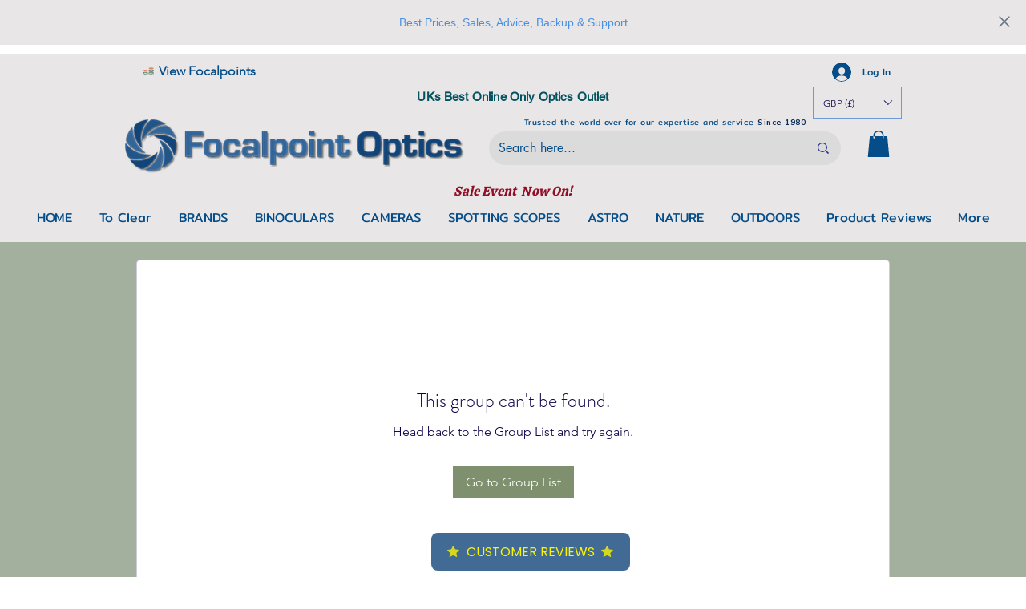

--- FILE ---
content_type: text/css
request_url: https://pt.wisernotify.com/pixel.css
body_size: 37649
content:
 .right-content{-ms-flex-pack:end;justify-content:flex-end}.link-text{cursor:pointer}.text-nowrap{white-space:nowrap}.text-normal{white-space:normal}.border-box *,.BorderBox-Noti{-webkit-box-sizing:border-box;-moz-box-sizing:border-box;box-sizing:border-box}.Content-Start{-ms-flex-pack:start;justify-content:flex-start}.Content-End{-ms-flex-pack:end;justify-content:flex-end}.Content-Center{-ms-flex-pack:center;justify-content:center}.Content-Between{-ms-flex-pack:justify;justify-content:space-between}.Content-Around{-ms-flex-pack:distribute;justify-content:space-around}.Content-evenly{-ms-flex-pack:distribute;justify-content:space-evenly}.Items-Start{-ms-flex-align:start;align-items:flex-start}.Items-End{-ms-flex-align:end;align-items:flex-end}.Items-Center{-ms-flex-align:center;align-items:center}.Items-Baseline{-ms-flex-align:baseline;align-items:baseline}.Items-Stretch{-ms-flex-align:stretch;align-items:stretch}.Content-align-start{-ms-flex-line-pack:start;align-content:flex-start}.Content-align-end{-ms-flex-line-pack:end;align-content:flex-end}.Content-align-center{-ms-flex-line-pack:center;align-content:center}.Content-align-between{-ms-flex-line-pack:justify;align-content:space-between}.Content-align-around{-ms-flex-line-pack:distribute;align-content:space-around}.Content-align-stretch{-ms-flex-line-pack:stretch;align-content:stretch}.Self-Align-auto{-ms-flex-item-align:auto;align-self:auto}.Self-Align-start{-ms-flex-item-align:start;align-self:flex-start}.Self-Align-end{-ms-flex-item-align:end;align-self:flex-end}.Self-Align-center{-ms-flex-item-align:center;align-self:center}.Self-Align-baseline{-ms-flex-item-align:baseline;align-self:baseline}.Self-Align-stretch{-ms-flex-item-align:stretch;align-self:stretch}.flex-pile{-ms-flex-direction:column;flex-direction:column}.NoTi_P0{padding:0}.NoTi_PL0{padding-left:0}.NoTi_PR0{padding-right:0}.NoTi_PT0{padding-top:0}.NoTi_PB0{padding-bottom:0}.NoTi_PX0{padding-left:0;padding-right:0}.NoTi_PY0{padding-top:0;padding-bottom:0}.NoTi_P5{padding:5px}.NoTi_PL5{padding-left:5px}.NoTi_PR5{padding-right:5px}.NoTi_PT5{padding-top:5px}.NoTi_PB5{padding-bottom:5px}.NoTi_PX5{padding-left:5px;padding-right:5px}.NoTi_PY5{padding-top:5px;padding-bottom:5px}.NoTi_P6{padding:6px}.NoTi_PL6{padding-left:6px}.NoTi_PR6{padding-right:6px}.NoTi_PT6{padding-top:6px}.NoTi_PB6{padding-bottom:6px}.NoTi_PX6{padding-left:6px;padding-right:6px}.NoTi_PY6{padding-top:6px;padding-bottom:6px}.NoTi_P10{padding:10px}.NoTi_PL10{padding-left:10px}.NoTi_PR10{padding-right:10px}.NoTi_PT10{padding-top:10px}.NoTi_PB10{padding-bottom:10px}.NoTi_PX10{padding-left:10px;padding-right:10px}.NoTi_PY10{padding-top:10px;padding-bottom:10px}.NoTi_P15{padding:15px}.NoTi_PL15{padding-left:15px}.NoTi_PR15{padding-right:15px}.NoTi_PT15{padding-top:15px}.NoTi_PB15{padding-bottom:15px}.NoTi_PX15{padding-left:15px;padding-right:15px}.NoTi_PY15{padding-top:15px;padding-bottom:15px}.NoTi_P20{padding:20px!important}.NoTi_PL20{padding-left:20px!important}.NoTi_PR20{padding-right:20px!important}.NoTi_PT10{padding-top:20px!important}.NoTi_PB20{padding-bottom:20px!important}.NoTi_PX20{padding-left:20px!important;padding-right:20px!important}.NoTi_PY20{padding-top:20px!important;padding-bottom:20px!important}.lineheight0{line-height:0}.NoTi_M0{margin:0}.NoTi_ML0{margin-left:0}.NoTi_MR0{margin-right:0}.NoTi_MT0{margin-top:0}.NoTi_MB0{margin-bottom:0}.NoTi_MX0{margin-left:0;margin-right:0}.NoTi_MY0{margin-top:0;margin-bottom:0}.NoTi_M5{margin:5px}.NoTi_ML5{margin-left:5px}.NoTi_MR5{margin-right:5px}.NoTi_MT5{margin-top:5px}.NoTi_MB5{margin-bottom:5px}.NoTi_MX5{margin-left:5px;margin-right:5px}.NoTi_MY5{margin-top:5px;margin-bottom:5px}.NoTi_M10{margin:10px}.NoTi_ML10{margin-left:10px}.NoTi_MR10{margin-right:10px}.NoTi_MT10{margin-top:10px}.NoTi_MB10{margin-bottom:10px}.NoTi_MX10{margin-left:10px;margin-right:10px}.NoTi_MY10{margin-top:10px;margin-bottom:10px}.NoTi-shadow-1{box-shadow:0 4px 8px 0 rgba(124,133,157,.1)}.NoTi-w-100{width:100%}.NoTi-h-100{height:100%}.NoTi-h-0{height:0}.NoTi-fonts14{font-size:14px}.NoTi-fonts13{font-size:13px}.NoTi-fonts12{font-size:12px}.NoTi-fonts11{font-size:11px}.NoTi-fonts10{font-size:10px}.NoTi_Left_Rd50{border-radius:50%}.svg-mobi-noti{display:none}.NoTi-d-inlinFlex{display:inline-flex}.NoTi-d-flex{display:-webkit-box;display:-ms-flexbox;display:flex}.NoTi-dflex-wrap{-ms-flex-wrap:wrap;flex-wrap:wrap}.WN_ClearFix:before{display:table;content:" "}.WN_ClearFix::after{clear:both;display:table;content:" "}.ClearFix:before{display:table;content:" "}.ClearFix::after{clear:both;display:table;content:" "}.NoTi_Brand_Time{overflow:hidden}.NoTi_Time_Block{margin:4px 0 0;padding-right:10px}.NoTi_Brand_Block{margin:0}.NoTi_Time{font-size:12px;margin-top:-4px;white-space:nowrap;overflow:hidden}.NoTi_Brand_text{font-size:12px;white-space:nowrap;overflow:hidden;position:relative;top:1px}.NoTi_Box_Left{-webkit-box-sizing:border-box;-moz-box-sizing:border-box;box-sizing:border-box;line-height:0}.Left_FullImg_Block{max-width:100%;max-height:100%;width:100%;height:100%}.NoTi_Left_FullImg{max-width:100%;max-height:100%;width:100%;height:100%;line-height:0;opacity:1;object-fit:contain;margin:0;padding:0;-webkit-box-sizing:border-box;-moz-box-sizing:border-box;box-sizing:border-box;border:0}.NoTi_Left_7X{width:70px;height:70px;max-width:70px;min-width:70px;object-fit:cover}.NoTi_Btn_Block{padding:0;font-size:14px;border-radius:3px;overflow:hidden;color:#42AD4B;line-height:normal;cursor:pointer;white-space:nowrap}.NoTi_Btn_Block span{white-space:nowrap;overflow:hidden;line-height:normal}.NoTi_BTN{padding-right:12px;overflow:hidden;position:relative;margin:0}.NoTi_BTNUp{padding:0;margin:0 0 5px}.NoTi_Btn_BlockBg{font-size:13px;background:#44AE4C;border-radius:8px;color:#fff;padding:0 11px;cursor:pointer;height:23px;font-weight:bold;line-height:21px;display:block}.NoTi_BoxIn_CTA{font-size:12px;background:#44AE4C;border-radius:8px;color:#fff;padding:0 11px;cursor:pointer;height:auto;font-weight:bold;line-height:21px;display:block}.Btn_Svg_Arrow,.NoTi_BTN svg{position:absolute;right:0;top:0;bottom:0;margin:auto}.NoTi_Brand_Block{margin:0;padding-left:15px;padding-right:8px}.NoTi_Brand_CTA{overflow:hidden;margin:2px 0 0 0}.NoTi_ReviewImg{line-height:0}.NoTi_ReviewImg p span{}.NoTi_ReviewImg img{width:10px;height:10px;margin-left:5px}.TypeNoTi_Item{border-radius:8px;background:#fff;-webkit-box-sizing:border-box;-moz-box-sizing:border-box;box-sizing:border-box;width:max-content;min-width:340px;height:80px;border:0 solid #000;max-width:500px;background:#d4d4d4;position:relative;display:-webkit-box;display:-ms-flexbox;display:flex;-webkit-box-orient:horizontal;-webkit-box-direction:normal}.TypeNoTi_Item_TraBG{background:rgba(00,0,0,0)}.TypeNoTi_SvgDefault_width{width:340px;max-width:100%}.NoTi_Box_UpBlock{-webkit-box-sizing:border-box;-moz-box-sizing:border-box;box-sizing:border-box;width:max-content;min-width:340px}.NoTi_Box_Right,.NoTi_viSiLive{overflow:hidden;padding-right:10px;width:100%;line-height:initial;-webkit-box-sizing:border-box;-moz-box-sizing:border-box;box-sizing:border-box;padding-right:20px}.NoTi_ONE{white-space:nowrap;overflow:hidden;font-size:14px;margin-bottom:5px;margin-right:5px;line-height:normal;margin-top:-1px}.NoTi_ONE_twoLine{overflow:hidden;text-overflow:ellipsis;display:-webkit-box;-webkit-line-clamp:2;-webkit-box-orient:vertical;-o-text-overflow:ellipsis;-ms-text-overflow:ellipsis;white-space:normal}.NoTi_TWo{white-space:nowrap;overflow:hidden;font-size:14px;margin-bottom:2px;margin-right:5px;margin-top:-2px;line-height:normal}.NoTi_ReviewText{overflow:hidden;text-overflow:ellipsis;display:-webkit-box;margin:0;-webkit-line-clamp:3;-webkit-box-orient:vertical;-o-text-overflow:ellipsis;-ms-text-overflow:ellipsis;font-size:12px;white-space:normal}.NoTi_ReviewText br{display:none}.TypeNoTi_Tem10 .NoTi_ReviewText,.TypeNoTi_Tem12 .NoTi_ReviewText{margin:0}.TypeNoTi_Tem10 .NoTi_Box_Right{}.TypeNoTi_Tem10 .NoTi_ONE{margin-bottom:0;margin-top:-1px}.TypeNoTi_Tem10 .NoTi_ONE .NoTi_ReviewName,.TypeNoTi_Tem11 .NoTi_ONE .NoTi_ReviewName,.TypeNoTi_Tem12 .NoTi_ONE .NoTi_ReviewName{max-width:90%;overflow:hidden}.notificatio-pro .NoTi_ReviewName p{line-height:14px!important}.NoTi-Type-Temp01{max-width:340px;overflow:hidden}.Text-Nowrap{white-space:nowrap}.TypeNoTi_ItemReview{width:340px;height:auto}.NoTi_Left_10X{width:100px;height:100px;object-fit:cover;max-width:100px;min-width:100px;min-height:100px}.NoTi_Left_9X{width:90px;height:90px;object-fit:cover;max-width:90px;min-width:90px;min-height:90px}.NoTi_Left_8X{width:80px;height:80px;object-fit:cover;max-width:80px;min-width:80px}.NoTi_Left_utube{width:100px;height:80px;object-fit:cover;max-width:100px;min-width:100px;position:relative}.NoTi_Left_utube .NoTi_Left_FullImg,.Left_fullVideo_Width100 .NoTi_Left_FullImg{object-fit:cover}.utube-icon{position:absolute;left:0;top:0;z-index:11;margin:auto;display:flex;align-items:center;width:100%;height:100%;justify-content:center;opacity:.9}.utube-icon-img{width:25px;height:25px;max-width:25px;min-width:25px;min-height:25px}.utube-icon-dnone{display:none}.circle_anim_block{width:70px;height:70px}.circle_dot{background-repeat:no-repeat;background-position:center;-webkit-background-size:16px auto;background-size:16px auto;position:relative;width:16px;height:16px;margin:0;border-radius:50%!important;background-color:#3EAC47;display:flex!important}.circle_dot:before,.circle_dot::after{position:absolute;top:50%;left:50%;width:100%;height:100%;content:"";-webkit-animation-name:nsiokf-onlineicon;animation-name:nsiokf-onlineicon;-webkit-animation-duration:2s;animation-duration:2s;-webkit-animation-iteration-count:infinite;animation-iteration-count:infinite;opacity:.7;border-radius:50%;background-color:inherit;-webkit-transform:translate(-50%,-50%) scale(1);-moz-transform:translate(-50%,-50%) scale(1);transform:translate(-50%,-50%) scale(1)}.circle_dot::after{-webkit-animation-delay:.7s;animation-delay:.7s}.NoTi_Left_Bulk{line-height:normal}.NoTi_Left_BulBG{background-color:#e4fbe6}.NoTi_Bulk_box{overflow:hidden}.NoTi_Bulk_Count{text-align:center}.NoTi_Count_Number{white-space:nowrap}.NoTi_Count_Text{white-space:nowrap}.NoTi_Count_Number{font-size:14px;color:#3eac47;line-height:normal;font-weight:normal}.NoTi_Box_Left .NoTi_Count_Number{font-size:16px}.NoTi_Count_Text{font-size:12px;color:#3eac47;margin:2px 0 0}.NoTi_Star_Brand .NoTi_Brand_Block .NoTi_Brand_text{line-height:14px}.NoTi_Star_Block{line-height:0}.NoTi_Star_Block .NFDGdflt26_It56em_S85tar{top:0}.NoTi_Box_ThreeLine .NoTi_ONE{margin-bottom:10px}.NoTi_Box_ThreeLine .NoTi_Brand_Time{margin-top:10px}.NoTi_ONE_Live{margin:0 0 3px}.NoTi_TWO_Live{margin:0 0 5px}.NoTi_Brand_Live{margin:5px 0 0;display:inline-block}.NoTi_BRNDText_Live{white-space:nowrap;overflow:hidden;font-size:12px}.NoTi_ONE_Live .NFDGdflt26_V5ie658t{white-space:nowrap;overflow:hidden}.NoTi_TWO_Live{white-space:nowrap;overflow:hidden}.NoTi_TWo_ReviewImg img{max-width:12px;max-height:12px;width:12px;height:12px;margin:0 5px}.NoTi_ONE_BulkReview{margin-bottom:3px}.NoTi_TWo_ReviewImg{margin-bottom:5px}.NoTi_BrandCTA_BulkReview{padding-top:3px;padding-bottom:3px}.TypeNoTi_Tem08 .TypeNoTi_SvgDefault_width{width:360px}.TypeNoTi_Tem08 .NoTi_Box_Right,.TypeNoTi_Tem04 .NoTi_Box_Right{padding-left:15px;padding-right:25px}.TypeNoTi_ItemReview .NoTi_Box_Right .strong{line-height:0}.NoTi_country_flag_img{max-width:21px;width:100%;object-fit:cover;opacity:1}.NoTi_Box_Right .NoTi_ONE .NoTi_country_flag_img,.NoTi_TWo .NoTi_country_flag_img,.Single-Line-One .NoTi_country_flag_img,.TypeNoTi_Tem81 .NoTi_country_flag_img{max-width:21px;width:100%;object-fit:cover;padding-left:3px;padding-right:3px}.NoTi_Box_Right img,.NoTi-Loc-SideText img{width:10px;height:10px;display:inline-block}.NotiBox_Right_Pad20{padding-left:20px}.NotiBox_PadX15{padding-left:15px;padding-right:15px}.TypeNoTi_Tem10 .NotiBox_Right_Pad20{padding-left:20px}.TypeNoTi_Tem11 .NoTi_Box_Right img,.TypeNoTi_Tem12 .NoTi_Box_Right img,.TypeNoTi_Tem10 .NoTi_Box_Right img{margin-top:-2px}.TypeNoTi_Tem18 .NoTi_Box_Right>div{overflow:hidden}.TypeNoTi_Tem17 .NoTi_ONE_Live,.TypeNoTi_Tem19 .NoTi_ONE_Live{overflow:hidden}.TypeNoTi_Tem17 .NoTi_Box_Right .NFDGdflt26_C56nt,.TypeNoTi_Tem18 .NoTi_Box_Right .NFDGdflt26_C56nt,.TypeNoTi_Tem19 .NoTi_Box_Right .NFDGdflt26_C56nt{white-space:nowrap}.TypeNoTi_Tem12 .NoTi_Box_Right img{margin-top:-2px}.Noti-Data-Popover{position:absolute;display:block;float:left;width:340px;margin:20px 0;padding:30px 30px 15px 30px;text-align:start;text-decoration:none;text-shadow:none;text-transform:none;letter-spacing:normal;word-break:normal;word-spacing:normal;word-wrap:normal;white-space:normal;background-color:#fff;-webkit-background-clip:padding-box;background-clip:padding-box;border:1px solid #ccc;border:1px solid rgba(0,0,0,.2);border-radius:6px;-webkit-box-shadow:0 5px 10px rgba(0,0,0,.2);box-shadow:0 5px 10px rgba(0,0,0,.2);line-break:auto;bottom:100%;box-sizing:border-box}.Noti-Data-Popover>.Noti-Data-Arrow{position:absolute;display:block;width:0;height:0;border-color:transparent;border-style:solid;border-width:11px;bottom:-11px;left:50%;margin-left:-11px;border-top-color:#ffffff;border-bottom-width:0;filter:drop-shadow(0 1px 0 rgba(0,0,0,.5))}.Noti-Data-Popover .Noti-Data-Content .Noti-Data-input{background:#ffffff}.Noti-Data-input{outline:unset;text-align:center;box-sizing:border-box;border:1px solid #e6e6e6;border-radius:5px;width:100%;padding:10px;font-size:14px;background:var(--hs-input-color);color:#333333;-webkit-text-fill-color:#000;cursor:text}.Noti-Data-input + .Noti-Data-input{margin-top:10px}.Noti-Data-Text{margin:0 0 10px;font-size:14px;font-weight:normal;line-height:normal}.Noti-Data-Btn{border-radius:0;padding:10px;cursor:pointer;box-sizing:border-box;transition:.3s all;border:0;height:auto;display:inline-block;margin:10px auto;width:100%}.Noti-Data-ThankuB{margin:0 auto;display:none;padding:20px 0}.ThankuB-Text{line-height:normal;padding:0;margin:0}.Noti-Data-form input::placeholder{opacity:.6!important}.NotiData-Check-Text{display:flex;align-items:center;font-size:12px;margin:8px 0 0;padding:0;line-height:normal}.NotiData-Check-Text input[type="checkbox"]{margin:0 5px 0 0;line-height:normal;padding:0;position:inherit;display:block;-webkit-appearance:auto}.Noti-Data-Number{display:none}.Noti-Data-Popover .NFDGdCl27_IcnsEt_fdhKMN{right:-13px;top:-14px}.TypeNoTi_Tem22{width:410px;padding-right:60px}.TypeNoTi_Tem22 .NoTi_Left_10X{border-radius:8px}.TypeNoTi_Tem22 .NoTi_ONE{margin-bottom:5px}.TypeNoTi_Tem22 .NoTi_TWo{margin-bottom:5px}.TypeNoTi_Tem22 .NoTi_Brand_Time{margin-top:5px}.TypeNoTi_Tem22 .NoTi_Brand_CTA{margin:5px 0 0 0}.TypeNoTi_Tem22 .NoTi_Left_8X{border-radius:6px}.TypeNoTi_Tem23{width:340px;max-width:100%}.TypeNoTi_Tem23 .svgbg-noti{top:-9px;left:-4px;z-index:0}.TypeNoTi_Tem23 .TypeNoTi_SvgDefault_width{height:90px}.TypeNoTi_Tem23 .svgbg-noti svg{width:106px;margin-left:16px}.TypeNoTi_Tem23 .NoTi_Box_Left{width:95px}.TypeNoTi_Tem23 .NoTi_ONE{margin-bottom:5px}.TypeNoTi_Tem23 .NoTi_TWo{margin-bottom:5px}.TypeNoTi_Tem23 .NoTi_Brand_Time{margin-top:2px;margin-bottom:4px}.TypeNoTi_Tem23 .NoTi_Brand_CTA{margin:5px 0 0 0}.TypeNoTi_Tem23 .NoTi_Left_Rd50{margin-left:0;margin-top:-35px;position:relative;left:10px;text-align:center;overflow:hidden;border-radius:0;width:90%}.TypeNoTi_Tem23 .NoTi_Left_Rd50 span{font-size:20px;text-align:center;line-height:20px!important}.TypeNoTi_Tem24 .NFDGdflt26_OneLinENoTi_coUNt{margin-right:5px}.TypeNoTi_Tem24 .NFDGdflt26_OneLinENoTi_VeriFyBloCk{min-width:auto}.TypeNoTi_Tem24 .NFDGdflt26_OneLinENoTi_VeriFyBloCk .NFDGdflt26_OneLinENoTi_Btm5A7Tag{max-width:100%}.TypeNoTi_Tem24 .NFDGdflt26_OneLinENoTi_Right896Part{padding:5px 15px 5px 5px!important}.notificatio-pro span,.notificatio-pro strong,.notificatio-pro p,.Noti-Data-Popover p,.Noti-Data-Popover span,.Text-padmar p,.Text-padmar span,.NFDGdflt26_Sb_hdE_SMpoUP P{margin:0;padding:0;line-height:inherit;height:auto;font-size:inherit;color:inherit;text-align:inherit}.notif_hover_pointer{cursor:pointer}.NFDGdflt26_cllbck_chk_pvcplc_cMPl_sry{border:1px solid red;padding:6px}.TypeNoTi_Tem28 .NoTi_Box_Left{width:55px;height:55px;max-width:55px;min-width:55px;min-height:55px}.TypeNoTi_Tem28 .NoTi_Review_Btmheader{margin-top:10px}.TypeNoTi_Tem28 .NoTi_Reviewimg_Block img{border-radius:50%}.notificatio-pro .NoTi_ReviewImg p{margin:0 3px!important}.TypeNoTi_Tem28 .NoTi_Box_Left{-ms-flex-item-align:start;align-self:flex-start}.TypeNoTi_Tem28 .NoTi_Reviewimg_Block img{width:35px;height:35px;border-radius:50px;margin:0 10px 0 10px}.TypeNoTi_Tem28 .TypeNoTi_ItemReview .NoTi_Box_Right{padding-top:5px;padding-bottom:5px}.TypeNoTi_Tem28 .NoTi_Review_Btmheader .NoTi_ONE{max-width:75%}.TypeNoTi_Tem28 .NoTi_Review_Btmheader .NoTi_ReviewName{max-width:100%}.TypeNoTi_Tem28 .NoTi_Star_Block{margin:-2px 0 0 0}.TypeNoTi_Tem28 .NoTi_TWo{padding-top:4px}.TypeNoTi_Tem28 .NoTi_ReviewText *{overflow:hidden;text-overflow:ellipsis;display:-webkit-box;margin:0;-webkit-line-clamp:3;-webkit-box-orient:vertical;-o-text-overflow:ellipsis;-ms-text-overflow:ellipsis;line-height:17px!important}.TypeNoTi_Tem28 .NoTi_ReviewImg{padding-right:15px}.TypeNoTi_Tem28 .NoTi_Box_Right img{margin-top:-3px}.NoTi_Review_Btmheader .NoTi_ONE{max-width:70%;margin-bottom:0}.NoTi_Review_Btmheader .NoTi_ReviewName{max-width:80%;overflow:hidden}.TypeNoTi_Tem29 .TypeNoTi_Review_top .NoTi_Left_8X{width:86px;height:86px;max-width:86px}.TypeNoTi_Tem29 .NoTi_ReviewName{max-width:50%;overflow:hidden}.TypeNoTi_Tem29 .NoTi_ReviewName img{width:12px;height:12px;margin-left:5px}.TypeNoTi_Tem29 .NFDGdflt26_It56em_S85tar span{position:relative;top:2px;margin-right:3px}.TypeNoTi_Tem29 .NoTi_ReviewImg img{margin-top:-4px}.TypeNoTi_Tem29 .NoTi_ReviewName{max-width:80%}.NoTi-recommend-block{color:#616770;font-size:14px;display:flex;align-items:center;margin:0 5px}.NoTi-recommend-block img{margin:0 5px 0;width:15px;height:15px}.TypeNoTi_Review_Svg{-webkit-box-sizing:border-box;-moz-box-sizing:border-box;box-sizing:border-box;position:relative;display:-webkit-box;display:-ms-flexbox;display:flex;-webkit-box-orient:horizontal;-webkit-box-direction:normal}.TypeNoTi_Review_top{position:absolute;top:3px;left:3px}.TypeNoTi_Review_top .NoTi_Left_7X{border-radius:50%}.TypeNoTi_Review_Right{position:absolute;left:40px;max-width:215px;top:100px;overflow:hidden}.TypeNoTi_Review_Svg .NoTi_ReviewText{-webkit-line-clamp:4;-webkit-box-orient:vertical;-o-text-overflow:ellipsis;-ms-text-overflow:ellipsis;font-size:13px;margin-bottom:5px}.TypeNoTi_Review_Svg .NoTi_ReviewName{max-width:39%;overflow:hidden;margin-right:4px}.TypeNoTi_Review_Svg .NoTi_Brand_Block{padding-right:15px}.Review_Svg_StarBox{background:#FBB040;width:60px;height:25px;border-radius:4px;line-height:25px;text-align:center;position:absolute;top:55px;left:130px;display:flex;align-items:center;justify-content:center}.Review_Svg_block{position:relative}.Review_Svg_block .NFDGdCl27_IcnsEt_fdhKMN{right:-10px;top:0}.TypeNoTi_Tem30 .NoTi_Box_Left{position:relative;z-index:11}.TypeNoTi_Tem30 .Svg_Right_wrapper{margin-left:-46px;padding-left:50px;background:#fff;position:relative;z-index:-11;border-radius:0 50px 50px 0}.TypeNoTi_Item_Single{border-radius:8px;background:#fff;-webkit-box-sizing:border-box;-moz-box-sizing:border-box;box-sizing:border-box;width:max-content;min-width:200px;height:48px;border:0 solid #000;max-width:600px;background:#ffffff;position:relative;display:-webkit-box;display:-ms-flexbox;display:flex;-webkit-box-orient:horizontal;-webkit-box-direction:normal}.Single_img_block{max-width:100%;max-height:30px;width:49px;height:30px}.TypeNoTi_Single_img{display:flex;align-items:center}.TypeNoTi_img48wh{width:48px;height:48px;max-width:48px;max-height:48px;padding:0;object-fit:cover;box-sizing:border-box;min-width:48px;min-height:48px}.TypeNoTi_img42wh{width:42px;height:42px;max-width:42px;max-height:42px;padding:0;object-fit:cover;box-sizing:border-box;min-width:42px;min-height:42px}.TypeNoTi_Right_Hidden{max-width:550px}.Single_Live_Block{display:-webkit-box;display:-ms-flexbox;display:flex;-ms-flex-align:center;align-items:center;background:#b1b1b1;padding:5px 15px 3px;margin:0 5px;border-radius:4px}.Single_Live_count{margin-left:5px}.Single_Live_count{margin-left:5px;color:#1948A8;font-size:14px;font-weight:bold}.Single_Svg_Block img{max-width:20px;max-height:20px;width:20px;height:20px;display:block}.Noti-Small-Blink{background-repeat:no-repeat;background-position:center;-webkit-background-size:16px auto;background-size:16px auto;position:relative;width:10px;height:10px;min-width:10px;min-height:10px;margin:0;border-radius:50%!important;background-color:#3EAC47;padding:0!important;margin:0!important;display:flex!important}.Noti-Small-Blink:before,.Noti-Small-Blink::after{position:absolute;top:50%;left:50%;width:100%;height:100%;content:"";-webkit-animation-name:nsiokf-onlineicon;animation-name:nsiokf-onlineicon;-webkit-animation-duration:2s;animation-duration:2s;-webkit-animation-iteration-count:infinite;animation-iteration-count:infinite;opacity:.7;border-radius:50%;background-color:inherit;-webkit-transform:translate(-50%,-50%) scale(1);-moz-transform:translate(-50%,-50%) scale(1);transform:translate(-50%,-50%) scale(1)}.Noti-Small-Blink::after{-webkit-animation-delay:.7s;animation-delay:.7s}.Single-Line-Count{color:rgb(62,172,71)}.Single-Line-One{white-space:nowrap;max-width:200px;overflow:hidden;margin-right:5px;font-size:14px}.Single-Line-Two{white-space:nowrap;max-width:200px;overflow:hidden;font-size:13px;margin-right:5px}.Icon_hover_text{position:relative;min-width:auto!important}.Icon_hover_text a{display:none!important;position:absolute;left:50px;top:1px;background:#ffffff;padding:0 10px 0 5px!important;width:max-content;max-width:150px}.Icon_hover_text svg:hover + a{display:block!important}.Noti_Oneline_Single{min-width:200px}.TypeNoTi_Item_Single03{max-width:750px}.TypeNoTi_Tem33 .TypeNoTi_Item_Single03 .Single-Line-One,.TypeNoTi_Tem67 .TypeNoTi_Item_Single03 .Single-Line-One{max-width:100%;max-width:510px;white-space:normal}.TypeNoTi_Tem33 .TypeNoTi_Item_Single,.TypeNoTi_Tem67 .TypeNoTi_Item_Single{height:auto!important;min-height:48px}.TypeNoTi_Tem77 .TypeNoTi_Item_Single{min-width:360px;min-height:60px}.TypeNoTi_Tem77 .NoTi_TWo{margin-top:2px;margin-bottom:0;font-size:13px;overflow:hidden;max-width:210px;display:-webkit-box;-webkit-line-clamp:3;-webkit-box-orient:vertical;white-space:normal}.TypeNoTi_Tem33 .NFDGdflt26_OneLinENoTi_VeriFyBloCk{padding-left:10px}.NoTi_Btn_social{padding:7px 16px;line-height:normal;height:auto;display:flex;align-items:center}.TypeNoTi_Tem32{min-width:400px;-ms-flex-align:center;align-items:start}.TypeNoTi_Tem32 .NoTi_Box_Left,.TypeNoTi_Tem32 .NoTi_Reviewimg_Block{border-radius:50%}.TypeNoTi_Tem32 .NoTi_Reviewimg_Block img{border-radius:50%;height:80px;width:80px;max-width:80px;max-height:80px}.TypeNoTi_Tem32 .NoTi_Box_Right{margin-left:35px;height:90px;position:relative}.TypeNoTi_Tem32 .NoTi_Box_Left{position:absolute}.TypeNoTi_Tem32 .NoTi_Box_Right .NoTi_TWo{background:#E5E9F2;position:relative;z-index:-1;display:flex;padding-left:50px;border-radius:0 25px 25px 0;padding-right:15px;padding:5px 15px 5px 60px;max-height:54px;overflow:hidden;height:54px;align-items:center}.TypeNoTi_Tem32 .NoTi_Box_Right .NoTi_TWo p,.TypeNoTi_Tem32 .NoTi_Box_Right .NoTi_TWo p em{overflow:hidden;-webkit-line-clamp:3;-webkit-box-orient:vertical;-o-text-overflow:ellipsis;-ms-text-overflow:ellipsis;display:-webkit-box;line-height:15px!important}.TypeNoTi_Tem32 .NoTi_Box_Right .NoTi_Review_Btmheader{position:relative;z-index:-1;display:flex;padding-left:50px;border-radius:0 0 25px 0;padding:5px 15px 5px 60px;background:#ffffff;max-width:210px;width:max-content}.TypeNoTi_Tem32 .NoTi_Review_Btmheader .NoTi_ONE{margin-top:0}.TypeNoTi_Single_img .Single_img_Block img{max-width:30px;max-height:30px;width:30px;object-fit:cover;height:30px}.NoTi_Star_Count{font-weight:bold;font-family:'Poppins',sans-serif;font-size:12px;color:#e7711b}.TypeNoTi_Tem32 .NoTi_ONE{margin-right:7px;max-width:100%}.TypeNoTi_Tem32 .NoTi_Star_Block{margin:3px 0 0 0}.TypeNoTi_Tem32 .NoTi_Star_Text svg{margin:-2px 0 0 5px}.TypeNoTi_Tem33 .Single-Line-Two{margin-top:-5px}.NoTi_Btn_youSubsc{font-size:13px;background:#EE0008;border-radius:6px 0 0 6px;color:#fff;padding:0 11px;cursor:pointer;height:23px;font-weight:bold;line-height:21px}.Btn_youSubsc_Count{padding:0 5px;border:0 solid #8B8B8B;border-left:0;border-radius:0 4px 4px 0;height:23px;max-height:23px;display:flex;align-items:center}.NoTi_Left_Video{}.Btn_youSubsc_Text{margin:0 0 0 5px}.Share-col{padding-right:20px;line-height:14px;font-size:12.5px}.Share-col .text-center{text-align:center}.Share-Count{}.Share-Text{}.NoTi_Box_ThreeLine .NoTi_ONE{margin-bottom:10px}.TypeNoTi_Tem37 .Single-Line-One{padding-right:0}.TypeNoTi_Tem31 .NotiBox_PadX15,.TypeNoTi_Tem37 .NotiBox_PadX15{padding-left:0;padding-right:0}.TypeNoTi_Tem31 .NotiBox_PadX15{width:100%;flex:1}.TypeNoTi_Tem77 .NoTi_Left_FullImg{width:46px;border-radius:50px}.TypeNoTi_Tem02 .NotiBox_Right_Pad20,.TypeNoTi_Tem03 .NotiBox_Right_Pad20,.TypeNoTi_Tem14 .NotiBox_Right_Pad20{padding-left:5px}.TypeNoTi_Tem77 .NoTi_Box_Right{padding-left:7px}.TypeNoTi_Tem77 .NotiBox_Right_Pad20{padding-left:17px}.TypeNoTi_Tem77 .TypeNoTi_img48wh{min-width:auto;min-height:auto;border-radius:50px;max-height:46px;width:46px;height:46px;max-width:46px;margin:0 7px}.TypeNoTi_Tem77 .Name-flag.line-box-two{font-size:16px;max-width:190px;overflow:hidden}.TypeNoTi_Tem77 .Left_FullImg_Block .NoTi_Left_FullImg img{}.TypeNoTi_Tem77 .NoTi_Btn_BlockBg{border-radius:4px;letter-spacing:.3px}.TypeNoTi_Tem77 .Left_FullImg_Block{height:auto}.NoTi_ONE_Count{margin-right:5px}.TypeNoTi_Tem33 .Single-Line-One,.TypeNoTi_Tem31 .Single-Line-One{max-width:230px}.TypeNoTi_Tem31 .TypeNoTi_Item_Single03 .Single-Line-One{white-space:normal}.TypeNoTi_Tem33 .Single-Line-One{max-width:100%}.Share-icon-block{line-height:0;padding-right:5px;width:25px;opacity:.40}.Share-icon-block svg{height:15px;width:18px}.NoTi_ONE_YouCountText{position:relative;top:-2px}.NoTi-dflex-TwoRow .Share-col{padding-right:0;margin:0 5px 0 0;overflow:hidden;height:25px;align-items:center;white-space:nowrap;max-width:140px;width:100%;float:left;padding-right:15px}.TypeNoTi_Tem39,.TypeNoTi_Tem39 .TypeNoTi_Item{max-width:580px}.TypeNoTi_Tem40 .TypeNoTi_Item{height:auto;min-width:250px;max-width:250px}.TypeNoTi_Tem40 .NoTi_Box_ThreeLine .NoTi_ONE{white-space:normal;max-height:57px;overflow:hidden}.TypeNoTi_Tem40 .NoTi_Box_ThreeLine .NoTi_ONE .ql-font-Poppins,.TypeNoTi_Tem40 .NoTi_Box_ThreeLine .NoTi_ONE .ql-font-Raleway{line-height:19px!important}.NoTi_Left_fullVideo,.Left_fullVideo_Width100{height:115px;width:100%;position:relative}.TypeNoTi_Tem40 .Share-col{margin:0 0 5px}.TypeNoTi_Tem40 .Share-col:last-child{margin-bottom:0}.TypeNoTi_Tem40 .NotiBox_Right_Pad20{padding-top:5px}.TypeNoTi_Tem40 .Share-Text{margin:0}.TypeNoTi_Tem40 .Share-Count{margin:0}.SocialLink_Btn{border:0;background-color:#6E87FF;color:rgb(255,255,255);position:relative;height:52px;width:52px;padding:0;border-radius:12px;cursor:pointer;text-align:center;font-size:16px;line-height:1;box-shadow:rgba(0,0,0,.125) 0 5px 8px 0;vertical-align:middle;transform:rotate(0deg);filter:brightness(100%)}.SocialLink_Btn img{max-width:25px;width:25px;max-width:25px;min-height:25px}.SocialLink_List{}.SocialLink_Item{box-sizing:border-box;border-image:initial;background-color:rgb(255,255,255);color:rgb(104,104,104);padding:10px 17px;border-radius:5px;cursor:pointer;text-decoration:none;box-shadow:rgba(0,0,0,.125) 0 5px 8px 0;transition:transform .15s ease-in-out 0s;font-weight:normal;letter-spacing:normal;text-transform:none;transform:rotate(0deg);filter:brightness(100%);margin:0 0 15px;display:flex;align-items:center}.SocialLink_Svg{margin-right:14px;display:inline;width:15px}.SocialLink_chat_img{height:15px;width:15px}.SocialLinkIcon_OnlyList .SocialLink_Text{display:none}.SocialLinkIcon_OnlyList .SocialLink_Svg{margin-right:0}.SocialLinkIcon_OnlyList .SocialLink_Svg img{height:15px;width:15px}.cLiCkTocAlL_Icon_Close,.NFDGdflt26_Sb_hdE_SMpoUP .cLiCkTocAlL_Icon{display:none}.NFDGdflt26_Sb_hdE_SMpoUP.offer-popup-Btn .NFDGdflt26_cLiCkTocAlL_BtNTexteDit{display:none!important}.NFDGdflt26_Sb_hdE_SMpoUP.offer-popup-Btn{padding:0 12px;transition:.2s ease-in-out}.NFDGdflt26_Sb_hdE_SMpoUP .cLiCkTocAlL_Icon_Close{height:22px;width:22px;display:block}.NFDGdflt26_Sb_hdE_SMpoUP .cLiCkTocAlL_Icon_Close svg{width:20px;height:20px}.SocialLink_Text{max-width:150px;overflow:hidden;white-space:nowrap;display:block}.TypeNoTi_Tem41 *,.NoTi-Social-Review01 *{line-height:normal}.TypeNoTi_Tem41 .NFDGdflt26_cLiCkTocAlL_WinDowShoW{background-color:#fff0;padding:0;box-shadow:inherit;filter:inherit}.TypeNoTi_Tem41 .NFDGdflt26_Sb_oPN_LgPoUP{height:auto;width:auto;min-width:auto;right:auto;left:0;opacity:1;top:-12px;pointer-events:all;-webkit-transform:translateY(calc(-100% - 4px));transform:translateY(calc(-100% - 4px))}.NFDGdflt26_DefaultOpen_LgPoUP{height:auto;width:auto;min-width:auto;right:auto;left:0;opacity:1;top:-12px;pointer-events:all;-webkit-transform:translateY(calc(0% - 4px));transform:translateY(calc(0% - 4px));position:inherit}.NFDGdflt26_Sb425txt_rt_bt .TypeNoTi_Tem41 .NFDGdflt26_Sb_oPN_LgPoUP,.NFDGdflt26_Sb425txt_rt_bt .TypeNoTi_Tem41 .NFDGdflt26_Sb_oPN_LgPoUP,.NFDGdflt26_Sb425txt_rt_bt .TypeNoTi_Tem41 .NFDGdflt26_Sb_oPN_LgPoUP{right:0;left:auto}.TypeNoTi_Tem42{max-width:120px;height:auto;width:340px;background:#fff}.Box_Left_Img{width:85px;height:85px;max-width:85px;min-width:85px;min-height:85px}.NoTi_Left_Img{width:75px;height:75px;max-width:75px;object-fit:cover;border-radius:50%}.TypeNoTi_Tem42 .NoTi_TWo{margin-bottom:5px;white-space:normal;line-height:16px}.TypeNoTi_Tem42 .NoTi_ONE{line-height:16px;white-space:normal}.NoTi_In_Btn{font-size:14px;background-color:#000000;color:#ffffff;padding:7px 25px;display:inline-block;width:auto;border-radius:6px;line-height:14px;text-transform:inherit;letter-spacing:normal;cursor:pointer;float:left;max-width:220px;white-space:nowrap;overflow:hidden}.TypeNoTi_Tem42 .NoTi_In_Btn{width:max-content;margin:0 auto;float:none}.TypeNoTi_Tem42 br{content:"";display:block;margin-top:8px}.Noti-none-block{display:none}.Noti-visible-block{display:block}.TypeNoTi_Tem44{overflow:hidden}.Social-Media-Item{cursor:pointer}.Social-Media-Left{width:50px;height:56px;display:flex;align-items:center;justify-content:center}.Social-Media-Img{width:26px;height:26px}.Social-Media-Right{padding:0 10px;display:flex;flex-direction:column;justify-content:center}.Social-Media-Count{font-size:20px;line-height:24px;font-weight:bold;color:#545454}.Social-Media-Tag{max-width:100px;white-space:nowrap;overflow:hidden;font-size:13px;color:#7b7b7b;line-height:14px}.TypeNoTi_Tem45{background:transparent}.TypeNoTi_Tem45 .TypeNoTi-triangle-box p em{line-height:normal!important}.TypeNoTi_Tem45 .TypeNoTi-triangle-name{white-space:nowrap;max-width:250px;overflow:hidden;margin-bottom:7px}.TypeNoTi-triangle-box{position:relative;background-color:#FFFFFF;border-radius:.25em;display:flex;justify-content:center;align-items:center;padding:10px 15px}.triangle-noti{display:block;height:0;width:0;border:10px solid transparent;border-top-color:#FFFFFF;position:absolute;bottom:-20px;left:30px}.TypeNoTi-triangle-imgblock{width:45px;height:45px;border-radius:50%;overflow:hidden;padding:0;margin:0}.TypeNoTi-triangle-img{width:100%;height:100%;max-width:100%;max-height:100%;border-radius:50%;line-height:0;overflow:hidden}.TypeNoTi-triangle-btm{margin:15px 0 0 0;padding:0 0 0 15px}.TypeNoTi-triangle-details{padding:0 0 0 15px}.TypeNoTi-triangle-reciewcap{position:absolute;width:15px;height:15px;border:3px solid #ffffff;border-radius:50%;left:53px;bottom:-3px;display:flex;background:#fff;font-size:0;box-sizing:border-box}.TypeNoTi-triangle-reciewcap img{max-width:100%;max-height:100%;width:100%;height:100%}.TypeNoTi-triangle-star{margin-top:0}.notificatio-pro .TypeNoTi-triangle-box p{margin:0;color:rgb(147,169,194);line-height:15px!important;font-size:13px!important;overflow:hidden;text-overflow:ellipsis;display:-webkit-box;-webkit-line-clamp:4;-webkit-box-orient:vertical;-o-text-overflow:ellipsis;-ms-text-overflow:ellipsis;white-space:normal}.notificatio-pro .TypeNoTi_Tem45 .TypeNoTi-triangle-box p,.notificatio-pro .TypeNoTi_Tem47 .NoTi_ReviewText,.notificatio-pro .TypeNoTi_Tem50 .TypeNoTi-triangle-box p{overflow:visible;text-overflow:inherit;-webkit-line-clamp:inherit}.TypeNoTi-triangle-name{line-height:12px!important;font-size:14px}.review-user-hdn{padding:0 0 0 20px}.review-user-hdn .TypeNoTi-triangle-star{margin-left:15px}.review-user-hdn .TypeNoTi-triangle-reciewcap{left:29px}.TypeNoTi_Tem46{min-width:320px;max-width:380px;height:auto;background:#ffffff}.Box_Left_SmallImg{width:55px;height:55px;max-width:55px;min-width:55px;min-height:55px;line-height:0;padding:15px}.TypeNoTi_Tem46 .NoTi_Left_FullImg{height:auto}.TypeNoTi_Tem46 .NoTi_Box_Right{padding-top:12px;padding-right:15px}.TypeNoTi_Tem46 .NoTi_ONE{white-space:normal;margin-bottom:5px;text-overflow:inherit;overflow:hidden;display:-webkit-box;max-height:100%;-webkit-line-clamp:3;-webkit-box-orient:vertical;-o-text-overflow:inherit;-ms-text-overflow:inherit}.TypeNoTi_Tem46 .NoTi_ONE P{text-overflow:inherit;overflow:hidden;display:-webkit-box;max-height:100%;-webkit-line-clamp:3;-webkit-box-orient:vertical;-o-text-overflow:inherit;-ms-text-overflow:inherit}.TypeNoTi_Tem46 .NoTi_Btn_Block{font-family:roboto;text-transform:uppercase;font-weight:900;color:#1C2D41}.TypeNoTi_Tem47{width:250px;min-width:250px}.TypeNoTi_Tem47 .NoTi_Box_Right{background:#fff;padding:45px 10px 10px;margin:0}.TypeNoTi_Tem47 .NoTi_Box_Left{position:relative;margin-bottom:-40px;border-radius:50px;overflow:hidden;padding:5px;background:#fff}.TypeNoTi_Tem47 .NoTi_Box_Left .Left_FullImg_Block{border-radius:50%;overflow:hidden}.TypeNoTi_Tem47 .NoTi_TWo{font-size:13px}.TypeNoTi_Tem47 .NoTi_ONE{font-size:14px;padding:10px 0 2px}.TypeNoTi_Tem47 .NoTi_Star_Block{margin-left:10px}.TypeNoTi_Tem47 .NoTi_ReviewName{max-width:130px;overflow:hidden}.TypeNoTi_Tem47 .NoTi_ReviewImg{display:flex;align-items:center;max-width:150px;overflow:hidden}.TypeNoTi_Tem48{min-width:380px}.TypeNoTi_Tem48 .NoTi_ONE{white-space:nowrap;overflow:hidden;margin-bottom:3px;display:flex;align-items:center}.TypeNoTi_Tem48 .NoTi_TWo{white-space:nowrap;overflow:hidden}.TypeNoTi_Tem48 .NoTi_Three{white-space:nowrap;overflow:hidden}.TypeNoTi_Tem48 .NoTi_Four{white-space:nowrap;overflow:hidden}.TypeNoTi_Tem48 .NoTi_Star_Count{margin-right:5px;line-height:17px}.TypeNoTi_Tem48 .NoTi_Star_UserCount{margin-left:5px}.TypeNoTi_Tem48 .NoTi_TWo svg,.TypeNoTi_Tem48 .NoTi_TWo img{vertical-align:baseline}.Noti-Social-BtnLike{background:#E6E9F0;display:flex;align-items:center;padding:5px 15px;border-radius:4px;border:1px solid #A8B4C9;color:#395498;cursor:pointer}.TypeNoTi_Tem48 .NoTi_ONE .Noti-Social-BtnLike{position:absolute;right:15px;top:6px}.Noti-Social-BtnLike svg{margin-right:5px}.TypeNoTi_Tem49 .TypeNoTi_SvgDefault_width{width:360px}.TypeNoTi_Tem50{background:transparent;width:350px}.TypeNoTi_Tem50 .triangle-noti{bottom:9px;left:-14px;transform:rotate(90deg);border-left:9px solid transparent;border-right:2px solid transparent;border-top:15px solid white}.TypeNoTi-trianglescnd-user{position:relative}.TypeNoTi-trianglescnd-imgblock{width:73px;height:73px;border-radius:50%;overflow:hidden;padding:0;margin:0;border:2px solid #fff}.TypeNoTi_Tem50 .TypeNoTi-triangle-reciewcap{border:2px solid #ffffff;left:4px;bottom:auto;top:5px}.TypeNoTi_Tem50 .TypeNoTi-triangle-box{margin:0 0 0 20px;background:transparent;padding:0;align-items:flex-start}.Triangle-box-content{padding:10px 15px;border-radius:15px;position:relative;font-size:13px}.TypeNoTi_Tem50 .TypeNoTi-triangle-details{padding:15px 0 0 15px}.TypeNoTi_Tem50 .TypeNoTi-triangle-details .NoTi_ReviewName{white-space:nowrap;max-width:220px;overflow:hidden}.TypeNoTi_Tem50 .TypeNoTi-triangle-details .NoTi_ReviewName p{white-space:nowrap!important;max-width:220px;overflow:hidden}.TypeNoTi_Tem50 .TypeNoTi-trianglescnd-btm{align-self:center}.TypeNoTi_Tem50 .TypeNoTi-triangle-box img{width:10px;height:10px;margin:0 3px}.TypeNoTi_Tem51{background-color:transparent;margin-left:10px}.TypeNoTi_Tem51 .TypeNoTi-triangle-box{border:2px solid #D9EAF0;border-radius:12px}.TypeNoTi_Tem51 .NoTi_ReviewImg{position:absolute;top:-10px;z-index:11;background:#ffffff;width:38px;height:38px;border:2px solid #D9EAF0;left:-15px;border-radius:50px;display:flex;align-items:center;justify-content:center}.TypeNoTi_Tem51 .NoTi_ReviewImg img{width:15px;height:20px;margin-left:0}.TypeNoTi_Tem51 .NoTi_ONE{margin:0;max-width:230px}.TypeNoTi_Tem51 .TypeNoTi-triangle-star{margin-top:5px}.TypeNoTi_Tem51 .TypeNoTi-triangle-details{justify-content:center}.name-side-img{width:35px;height:35px;overflow:hidden;border-radius:50%;max-width:35px;max-height:35px}.name-side-img img{width:100%;height:100%;border-radius:50%;max-width:100%;max-height:100%}.TypeNoTi_Tem52 .TypeNoTi_Item_Single{max-width:750px}.TypeNoTi_Tem52 .Single-Line-One{-ms-flex:0 0 auto;flex:0 0 auto;width:auto;max-width:100%;padding:5px 8px;border-radius:6px;font-family:lato;color:#fff;line-height:14px;margin-top:-3px}.TypeNoTi_Tem52 .Single-Line-Two{-ms-flex:0 0 auto;flex:0 0 auto;width:auto;max-width:100%;font-family:lato}.TypeNoTi_Tem52 .NoTi_BTNUp{margin:0}.TypeNoTi_Tem52 .NoTi_Btn_BlockBg{font-size:13px;background:transparent;border-radius:8px;color:#44AE4C;padding:0 11px;cursor:pointer;height:23px;font-weight:bold;line-height:21px;display:block;font-family:Roboto}.TypeNoTi_Tem52 .NoTi_Btn_BlockBg:empty{display:none}.TypeNoTi_Tem52{max-width:750px;width:max-content;position:relative}.anasment-count52{justify-content:flex-end}.anasment-count52 .NoTi-d-flex{background:#F31717;padding:3px 15px;border-radius:0;color:#fff;font-weight:bold;margin:0 0 15px;position:relative}.TypeNoTi_Tem52 .Single-Twoline-block{display:flex}.anasment-btnarrow{width:0;height:0;border-top:10px solid red;border-left:10px solid transparent;position:absolute;right:0;bottom:-10px}.review-text-three p{margin:0;color:rgb(147,169,194);line-height:15px!important;font-size:13px;overflow:hidden;text-overflow:ellipsis;display:-webkit-box;-webkit-line-clamp:3;-webkit-box-orient:vertical;-o-text-overflow:ellipsis;-ms-text-overflow:ellipsis;white-space:normal}.TypeNoTi_Tem51 .review-text-three p{overflow:visible;text-overflow:inherit;-webkit-line-clamp:inherit}.review-text-four p{margin:0;color:rgb(147,169,194);font-family:'Poppins',sans-serif;line-height:15px!important;font-size:13px;overflow:hidden;text-overflow:ellipsis;display:-webkit-box;-webkit-line-clamp:4;-webkit-box-orient:vertical;-o-text-overflow:ellipsis;-ms-text-overflow:ellipsis;white-space:normal}.reviewtext-side-img{border:2px solid #D9EAF0;border-radius:12px;position:relative;background-color:#FFFFFF;display:flex;justify-content:center;align-items:center;padding:10px 15px;font-size:13px;width:100%}.whatsapp-popup-heading{position:relative;padding:15px 43px 17px 74px;color:#d9ebc6;background:#2db742}.whatsapp-heading-sideimg{display:block;width:50px;height:33px;position:absolute;top:20px;left:12px;overflow:hidden;z-index:1}.whatsapp-img{line-height:0;padding:0;margin:0;max-width:100%;max-height:100%}.whatsapp-popup-title{padding-top:2px;padding-bottom:3px;color:#fff;font-size:18px;line-height:24px}.whatsapp-popup-intro{padding-top:4px;font-size:12px;line-height:20px;color:#fff;opacity:.8}.popup-chat-box{font-family:Arial,Helvetica,sans-serif;width:351px;display:flex;flex-direction:column}.whatsapp-popup-content{background:#fff;padding:13px 20px 21px 19px;text-align:left}.whatsapp-popup-content-item{margin:14px 0 0;transform:translate(0,20px);-webkit-transform:translate(0,20px);-moz-transform:translate(0,20px);will-change:opacity,transform;opacity:0}.whatsapp-popup-content-item{transition:.4s ease all;-webkit-transition:.4s ease all;-moz-transition:.4s ease all;transition-delay:2.1s;-webkit-transition-delay:2.1s;-moz-transition-delay:2.1s}.whatsapp-popup-content-item{opacity:1;transform:translate(0,0);-webkit-transform:translate(0,0);-moz-transform:translate(0,0)}.whatsapp-popup-content-item:nth-child(1){transition-delay:.3s;-webkit-transition-delay:.3s;-moz-transition-delay:.3s}.whatsapp-content-item-block{padding:13px 40px 12px 74px;position:relative;text-decoration:none;display:table;width:100%;background:#f5f7f9;border-radius:2px 4px 2px 4px;-webkit-border-radius:2px 4px 2px 4px;-moz-border-radius:2px 4px 2px 4px;cursor:pointer}.whatsapp-content-item-block:after{content:'';position:absolute;right:14px;top:26px;width:20px;height:20px;background-size:100% 100%;-webkit-background-size:100% 100%;-moz-background-size:100% 100%}.whatsapp-popup-avatar{position:absolute;overflow:hidden;border-radius:50%;-webkit-border-radius:50%;-moz-border-radius:50%;left:12px;top:12px}.whatsapp-popup-avatar img{width:48px;height:48px}.whatsapp-popup-txt{display:table-cell;vertical-align:middle;min-height:48px;height:48px}.whatsapp-popup-name{font-size:14px;color:#363c47;line-height:1.188em!important}.whatsapp-popup-duty{font-size:11px;color:#989b9f;padding:2px 0 0;line-height:1.125em!important}.whatsapp-popup-notice{font-size:11px;color:#a5abb7;font-weight:500;padding:0 3px}.whatsapp-popup-Btn{border:0;background-color:#2db742;color:rgb(255,255,255);position:relative;width:56px;height:56px;padding:0;border-radius:50%;cursor:pointer;text-align:center;font-size:16px;line-height:1;box-shadow:rgba(0,0,0,.125) 0 5px 8px 0;vertical-align:middle;transform:rotate(0deg);filter:brightness(100%)}.SocialLink_Btn img{max-width:25px;width:25px;max-width:25px;min-height:25px}.TypeNoTi_Tem54{}.img-with-text{background-color:#e4f1ff;padding:3px 10px;border-radius:25px;max-width:250px}.imgtext-imgblock{width:26px;height:26px}.imgtext-textblock{font-size:14px;line-height:11px;padding:0 0 0 10px;font-weight:bold;max-width:210px;overflow:hidden}.TypeNoTi_Tem54 .Single-Line-Two{color:#ffffff;padding:0 15px;font-size:14px;max-width:250px}.modal-wsr-default{cursor:auto;font-style:normal;font-variant:normal;letter-spacing:normal;list-style:disc;text-indent:0;text-shadow:none;text-transform:none;visibility:visible;white-space:normal;word-break:normal;word-spacing:normal;word-wrap:normal;position:fixed;top:0;right:0;bottom:0;left:0;background:rgba(0,0,0,.9);z-index:9999999999;opacity:1;-webkit-transform:translate(0,0);display:none}.modal-wsr-Open{width:100%;height:100%;z-index:99999999999!important;top:0!important;left:0!important;transform:inherit!important}.modal-wsr-Open .modal-wsr-default{display:block;height:100vh}.modal-wsr-Open .TypeNoTi_Tem54,.modal-wsr-Open .TypeNoTi_Tem46{display:none}.modal-wsrutube-center{display:flex;align-items:center;justify-content:center;height:100%}.modal-youtube-content{position:relative;display:block;width:100%;padding:0;overflow:visible;max-width:767px}.modal-youtube-content::before{padding-top:56.25%;display:block;content:""}.modal-youtube-content iframe{position:absolute;top:0;bottom:0;left:0;width:100%;height:100%;border:0}.modal-wsr-Close{cursor:pointer;position:absolute;right:-43px;top:-20px;opacity:1;width:30px;height:30px;margin:0;padding:0}.TypeNoTi_Tem55{height:48px;min-width:auto;font-size:14px}.TypeNoTi_Tem55 .NoTi_Box_Left{width:48px;height:48px;position:relative;align-items:center;overflow:hidden;min-width:48px}.TypeNoTi_Tem55 .NoTi_Box_Right{overflow:visible;padding-left:14px;width:100%}.TypeNoTi_Tem55 .NoTi_Box_Right>.NoTi-d-flex{width:100%}.TypeNoTi_Tem55 .NoTi_TWO_Live{margin:0}.TypeNoTi_Tem55 .NoTi_Brand_Live{margin:0;padding-left:10px}.TypeNoTi_Tem55 .NoTi_ONE_Live{margin:0}.TypeNoTi_Tem55 .NoTi_ONE_Live .NFDGdflt26_V5ie658t{padding:0 5px 0 0}.TypeNoTi_Tem55 .NFDGdCl27_IcnsEt_fdhKMN{top:-30px}.NFDGdflt26_OneLinENoTi_DeTeMp07{background:transparent!important}.anasment-count07{justify-content:flex-end;margin-bottom:5px}.anasment-count07 .NoTi-d-flex{background:#000000;position:relative;padding:3px 5px}.anasment-count07 .twocolorbox{clip-path:polygon(0 101%,0 0,100% 0);background:red;position:absolute;width:100%;height:100%;left:0;top:0}.anasment-count07 .anasment-text{position:relative;z-index:1}.anasment-count07 .anasment-count{margin:0 0 0 5px}.NFDGdflt26_CusTomNofI_TeMnO2{max-width:320px}.NFDGdflt26_CusTomNofI_TeMnO2 .TypeNoTi-anasment-upblock{margin:0 0 10px}.anasment-count22{justify-content:center}.TypeNoTi_Tem22 .TypeNoTi_SvgDefault_width{height:100px}.anasment-count22 .NoTi-d-flex{padding:3px 15px;border-radius:0;color:#fff;font-weight:bold;margin:0 0 10px;position:relative}.anasment-btntrngle{width:0;height:0;border-left:5px solid transparent;border-right:5px solid transparent;border-top:10px solid red;position:absolute;right:0;left:0;bottom:-7px;margin:auto}.anasment-count23{justify-content:flex-end}.anasment-count23 .NoTi-d-flex{position:relative;padding:3px 8px;margin-bottom:5px}.anasment-bordermany{position:absolute;left:0;top:0;width:100%;height:100%}.anasment-bdr{position:absolute;line-height:0}.anasment-bdrtopleft{left:0;top:0}.anasment-bdrtopright{right:0;top:0}.anasment-bdrbtmleft{left:0;bottom:0}.anasment-bdrbtmright{right:0;bottom:0}.anasment-count23 .anasment-text{color:#F31717}.anasment-count23 .anasment-count{color:#F31717;margin-left:5px}.TypeNoTi_Tem56 .NoTi_Left_8X{position:relative;left:-10px;top:-10px}.TypeNoTi_Tem56 .NFDGdflt26_It56em_S85tar{-ms-flex-pack:start;justify-content:flex-start;margin:0 5px 0 0;text-align:center}.Noti-like-part{max-width:320px}.TypeNoTi_Tem56 .Noti-Social-BtnLike{align-self:center;margin:0 0 0 15px}.TypeNoTi_Tem56 .NoTi_ONE_BulkReview{margin:0 0 5px}.TypeNoTi_Tem56 .NoTi_ONE_BulkReview strong{font-weight:600}.TypeNoTi_Tem56 .review-count-block{}.TypeNoTi_Tem56 .review-count-text{margin:0 0 0 3px}.TypeNoTi_Tem56 .NoTi_TWo svg,.TypeNoTi_Tem56 .NoTi_TWo img{vertical-align:baseline}.TypeNoTi_Tem42{max-width:120px;height:auto;width:340px;background:transparent}.TypeNoTi_Tem57 .NoTi_ONE{white-space:normal}.TypeNoTi_Tem57 .NoTi_Box_Left{width:58px;height:58px;max-width:58px;min-width:58px;min-height:58px;border-radius:50%;align-self:flex-end;position:relative;top:-6px}.TypeNoTi_Tem57 .NoTi_Box_Right{overflow:visible;position:relative;margin-left:10px;background:#fff;filter:drop-shadow(0 4px 6px #e1dfdf);padding:10px}.TypeNoTi_Tem57 .NoTi_In_Btn{float:left;max-width:250px;overflow:hidden;text-overflow:ellipsis}.svg-wrap{display:flex;position:absolute;bottom:0;left:-34px}.TypeNoTi_Tem58 .NoTi_ReviewImg{position:relative;top:1px}.TypeNoTi_Tem58 .Single-Line-Count p:first-child{position:relative;top:-1px}.TypeNoTi_Tem58 .TypeNoTi_Single_Right img{width:10px;height:10px;max-width:10px;max-height:10px;line-height:0;margin:0 0 0 3px;padding:0}.TypeNoTi_Tem59{max-width:360px;height:auto;width:360px;background:transparent}.TypeNoTi_Tem59 .NoTi_Box_Right{padding:15px}.TypeNoTi_Tem59 .Btn_Svg_Arrow{position:inherit;top:inherit;bottom:inherit;margin:0 0 0 5px}.TypeNoTi_Tem60{padding:15px;min-width:auto;background:#fff}.TypeNoTi_Tem60 .NoTi_Box_Left{width:45px;min-width:45px;height:45px;max-width:45px}.TypeNoTi_Tem60 .NoTi_Box_Right{padding-right:0}.TypeNoTi_Tem61{height:auto;min-width:200px;width:200px}.TypeNoTi_Tem61 .NoTi_Box_Left{padding:0;height:100px;width:100%;display:flex;align-content:center;position:relative;z-index:1}.TypeNoTi_Tem61 .NoTi_Box_Right{padding:15px;background:#fff;padding-top:60px;margin-top:-50px}.TypeNoTi_Tem61 .Left_FullImg_Block{max-width:100%;max-height:100%;width:100%;height:auto}.TypeNoTi_Tem61 .NoTi_Left_FullImg{max-height:none;height:100%;width:auto;display:flex;justify-content:center;text-align:center;margin:auto}.TypeNoTi_Tem61 .NoTi_ONE{text-align:center;font-size:16px;font-weight:bold;margin-bottom:10px}.TypeNoTi_Tem61 .NoTi_TWo{text-align:center;white-space:normal;color:#717171;font-size:13px}.TypeNoTi_Tem61 .NoTi_BTN{margin:0 auto;padding-right:0}.TypeNoTi_Tem61 .NoTi_BoxIn_CTA{padding-top:5px;padding-bottom:5px}.TypeNoTi_Tem61_imgnone .NoTi_Box_Right{margin-top:0;padding-top:15px}.TypeNoTi_Tem62,.TypeNoTi_Tem63,.TypeNoTi_Tem64,.TypeNoTi_Tem27,.TypeNoTi_Tem31{min-width:auto;max-width:100%!important}.TypeNoTi_Tem27 .Single-Line-One,.TypeNoTi_Tem31 .Single-Line-One,.TypeNoTi_Tem33 .Single-Line-One,.TypeNoTi_Tem58 .Single-Line-Count,.TypeNoTi_Tem62 .Single-Line-One,.TypeNoTi_Tem63 .Single-Line-One,.TypeNoTi_Tem64 .Single-Line-One{display:flex;align-items:center;max-width:500px}.TypeNoTi_Tem62 .Single-Line-One p + p,.TypeNoTi_Tem63 .Single-Line-One p + p,.TypeNoTi_Tem58 .Single-Line-Count p + p,.TypeNoTi_Tem27 .Single-Line-One p + p,.TypeNoTi_Tem31 .Single-Line-One p + p,.TypeNoTi_Tem67 .Single-Line-One p + p{padding-left:5px!important}.TypeNoTi_Tem67 .TypeNoTi_Single_Right{width:100%}.TypeNoTi_Tem64 .Single-Line-One,.TypeNoTi_Tem67 .Single-Line-One{flex-basis:0;-ms-flex-positive:1;flex-grow:1;max-width:100%}.NFDGdflt26_OneLinENoTi_Right896Part .NoTi-Type-Temp01{max-width:100%}.TypeNoTi_Tem27 .NFDGdflt26_OneLinENoTi_De15SiGn{max-width:100%}.TypeNoTi_Tem67{min-width:auto;max-width:100%!important}.TypeNoTi_Tem67 .Single-Line-One{display:flex;align-items:center;max-width:500px}.TypeNoTi_Tem67 .Btn-Link-Text{line-height:14px}.TypeNoTi_Tem67 .NoTi_BTN svg{bottom:0}.TypeNoTi_Tem67 .TypeNoTi_img48wh .Left_FullImg_Block{display:flex;align-items:center;justify-content:center;padding-left:10px}.TypeNoTi_Tem67 .NFDGdflt26_OneLinENoTi_Btm5A7Tag{font-size:14px}.TypeNoTi_Tem68{word-wrap:break-word}.TypeNoTi-App-Popup{padding:20px;height:auto;min-width:200px;width:200px;border-radius:12px;background:#6E87FF;-webkit-box-sizing:border-box;-moz-box-sizing:border-box;box-sizing:border-box;border:0 solid #000;position:relative;display:-webkit-box;display:-ms-flexbox;display:flex;-webkit-box-orient:horizontal;-webkit-box-direction:normal;flex-direction:column}.AppPopup-Text-Com *{margin:0!important;padding:0!important;line-height:normal!important;text-align:center!important}.Wsr-AppPopup-Scnd{margin:2px 0 0}.Wsr-AppPopup-Line{width:90%;height:1px;margin:15px auto}.AppPopup-Btn{margin:10px 0 0;padding:0}.AppPopup-Btn .NoTi_BoxIn_CTA{height:32px;display:flex;align-items:center;border-radius:0;background-color:#ffffff;color:#000000;justify-content:center;white-space:nowrap;overflow:hidden}.NoTi-single-textblock{display:flex}.lineFullbg-one{background:#056468;padding:10px 20px;border-radius:6px;color:#ffffff}.lineFullbg-two{display:flex;align-items:center;margin:8px 0 0}.lineFullbg-two-item{background:#056468;padding:8px 20px;border-radius:6px;color:#ffffff;margin:0 8px 0 0}.lineFullbg-two-item:empty{display:none}.lineFullbg-two-btn{display:flex;align-items:center}.lineFullbg-two-btn{display:flex;align-items:center}.lineFullbg-two-btn{display:flex;align-items:center;background:#fff;border:1px solid #056468;padding:5px 15px;border-radius:6px;font-weight:bold;color:#056468}.lineFullbg-three{display:flex;align-items:center;margin:5px 0 0}.lineFullbg-three-item{background:#056468;padding:3px 20px 5px;border-radius:6px;color:#ffffff;margin:0 8px 0 0}.NoTi_BTNBom{margin:10px 0 0}.TypeNoTi_Tem69 .NoTi_Left_8X{position:relative;border-radius:50%;overflow:hidden;border:5px solid #fff;margin-top:-45px;left:35px;background:#fff;width:70px;height:70px;object-fit:cover;max-width:70px;min-width:70px}.TypeNoTi_Tem70{width:260px!important;max-width:260px!important}.TypeNoTi_Tem70 .NFDGdflt26_cLiCkTocAlL_WinDowShoW{padding:0}.TypeNoTi_Tem70 .NFDGdflt26_WinDowShoW_ConTeNt{padding:10px 15px}.TypeNoTi_Tem70 .NFDGdflt26_WinDowShoW_iMgCompO{width:100%;height:100%;border-radius:inherit}.TypeNoTi_Tem70 .NFDGdflt26_WinDowShoW_iMgCompO img{max-width:100%;width:260px;height:160px;border-radius:inherit}.TypeNoTi_Tem71{border-radius:0 50px 50px 50px;height:85px}.TypeNoTi_Tem71 .NoTi_Left_8X{padding:7px;border-radius:0 50px 50px 50px;margin:0}.TypeNoTi_Tem71 .NoTi_Box_Right{padding-right:24px}.TypeNoTi_Tem71 .NoTi_ONE .NoTi-d-flex{max-width:100%;width:calc(100% - 70px)}.TypeNoTi_Tem71 .Left_FullImg_Block{border-radius:0 50px 50px 50px}.TypeNoTi_Tem71 .NoTi_Left_FullImg{border-radius:0 50px 50px 50px}.TypeNoTi_Tem72{border-radius:6px;height:auto}.TypeNoTi_Tem72 .NoTi_Left_9X{padding:5px;border-radius:50%;width:80px;height:80px;object-fit:cover;max-width:80px;min-width:80px;min-height:80px}.TypeNoTi_Tem72 .NoTi_Box_Right{padding-right:24px;padding-top:10px}.TypeNoTi_Tem72 .NoTi_ONE .NoTi-d-flex{max-width:100%;width:calc(100% - 70px)}.TypeNoTi_Tem72 .Left_FullImg_Block{border-radius:50%}.TypeNoTi_Tem72 .NoTi_Left_FullImg{border-radius:50%}.TypeNoTi_Tem72 .NoTi_Brand_CTA{width:100%;text-align:center}.TypeNoTi_Tem72 .NoTi_BTN{max-width:100%;padding-right:0;width:100%}.TypeNoTi_Tem72 .NoTi_ReviewText{-webkit-line-clamp:inherit;-webkit-box-orient:inherit;-o-text-overflow:inherit;text-overflow:inherit;margin-bottom:5px}.TypeNoTi_Tem73{border-radius:6px;height:auto;background:transparent}.TypeNoTi_Tem73 .TypeNoTi_ItemReview_TopBlock{padding-bottom:10px}.TypeNoTi_Tem73 .NoTi_Left_9X{padding:5px}.TypeNoTi_Tem73 .NoTi_Box_Right{padding-right:24px;margin-top:10px}.TypeNoTi_Tem73 .NoTi_ONE .NoTi-d-flex{max-width:100%;width:calc(100% - 70px)}.TypeNoTi_Tem73 .Left_FullImg_Block{border-radius:6px}.TypeNoTi_Tem73 .NoTi_Left_FullImg{border-radius:6px}.TypeNoTi_Tem73 .NoTi_Brand_CTA{width:auto;text-align:center;margin-top:-12px}.TypeNoTi_Tem73 .NoTi_BTN{max-width:100%;padding-right:0;width:100%}.TypeNoTi_Tem73 .NoTi_Box_Left{width:100px;max-width:100px;min-width:100px;height:auto;min-height:auto}.TypeNoTi_Tem73 .NoTi_Left_FullImg{max-width:48px;max-height:48px;min-width:48px;min-height:48px;border-radius:50%;overflow:hidden;opacity:1;line-height:0}.TypeNoTi_Tem73 .Left_FullImg_Block{position:relative;display:flex;flex-wrap:wrap;align-items:center;justify-content:center}.TypeNoTi_Tem73 .Left_FullImg_Block .NoTi_ReviewImg{position:absolute;width:20px;height:20px;background:#fff;border-radius:50%;display:flex;align-items:center;justify-content:center;right:12px;top:0}.TypeNoTi_Tem73 .Left_FullImg_Block .NoTi_ReviewImg img,.TypeNoTi_Tem73 .Left_FullImg_Block .NoTi_ReviewImg svg{opacity:1;line-height:0;display:block;width:12px;height:12px;min-height:12px;min-width:12px;max-height:12px;max-width:12px;margin:0}.TypeNoTi_Tem73 .Left_FullImg_Block .Review-SVGIcon-quote{opacity:1;line-height:0;display:block;margin:14px 0 6px;width:100%;height:24px}.TypeNoTi_Tem73 .NoTi_ReviewText *{line-height:20px!important}.TypeNoTi_Tem73 .NoTi_Brand_CTA .NoTi_Btn_Block{max-width:300px}.TypeNoTi_Tem73 .NoTi_ReviewText{-webkit-line-clamp:inherit;-webkit-box-orient:inherit;-o-text-overflow:inherit;text-overflow:inherit;margin-bottom:5px}.TypeNoTi_Tem74{max-width:320px;min-width:320px}.TypeNoTi_Tem74 .TypeNoTi_Item{height:70px;border-radius:0;max-width:320px;min-width:320px}.TypeNoTi_Tem74 .NoTi_Left_8X{width:70px;height:100%;object-fit:cover;max-width:70px;min-width:70px;min-height:100%;margin-right:8px}.TypeNoTi_Tem74 .NoTi_Loc-Icon{margin-right:4px}.TypeNoTi_Tem74 .NoTi-Loc-SideText,.TypeNoTi_Tem74 .NoTi-Time-Right{font-size:12px;white-space:nowrap;overflow:hidden}.TypeNoTi_Tem74 .NoTi-Loc-SideText{}.TypeNoTi_Tem74 .NoTi-Time-Right{max-width:95px}.TypeNoTi_Tem74 .NoTi_TWo{font-size:14px;margin-top:4px;overflow:hidden;text-overflow:ellipsis;display:-webkit-box;-webkit-line-clamp:2;-webkit-box-orient:vertical;-o-text-overflow:ellipsis;-ms-text-overflow:ellipsis;white-space:normal}.TypeNoTi_Tem74 .NoTi_PL8{padding-right:10px}.TypeNoTi_Tem74 .NoTi_ONE .NoTi-d-flex{align-items:center;max-width:calc(100% - 80px);margin:0}.TypeNoTi_Tem74_CopyTemp01 .TypeNoTi_Item{height:100%;min-height:70px;overflow:hidden}.TypeNoTi_Tem74_CopyTemp01 .NoTi-Left-colomcolor{width:4px;height:100%;background:#00D329;margin-right:4px}.TypeNoTi_Tem74_CopyTemp01 .NotiBox_Right_Pad20{padding-left:0}.TypeNoTi_Tem74_CopyTemp01 .NoTi_TWo{-webkit-line-clamp:4}.TypeNoTi_Tem74_CopyTemp01 .NFDGdCl27_IcnsEt_fdhKMN{top:20px}.TypeNoTi_Tem74_CopyTemp01 .NoTi_PY5.NoTi-w-100{padding-left:16px}.TypeNoTi_Tem73_CopyTemp01 .Left_FullImg_Block{align-items:flex-start}.TypeNoTi_Tem73_CopyTemp01 .NoTi_Box_Left{width:auto;max-width:initial;min-width:auto;height:auto;min-height:auto;padding:14px}.TypeNoTi_Tem74_CopyTemp01 .NoTi_Box_Right .NoTi_Box_Left{position:absolute;top:0;height:100%}.TypeNoTi_Tem73_CopyTemp01 .NoTi_Box_Right{padding-right:16px}.TypeNoTi_Tem73_CopyTemp01 .NoTi_ReviewText{margin-bottom:8px}.TypeNoTi_TemCopy11_MoBicompect .NoTi_ReviewText{margin-bottom:5px}.NoTi_Brand_text.NoTi_PL5{padding-left:4px}.TypeNoTi_Temrec_13 .Left_FullImg_Block{display:flex;align-items:center;justify-content:center}.TypeNoTi_Temrec_13 .NoTi_Left_FullImg{width:auto;height:auto}.NFDGdflt26_iMgCompO_Uptext{position:absolute;left:0;bottom:0;top:0;margin:0;padding:0 25px;height:160px;overflow:hidden}.NFDGdflt26_Uptext_block{position:relative;top:50%;-webkit-transform:translateY(-50%);-ms-transform:translateY(-50%);transform:translateY(-50%);text-align:left}.TypeNoTi_Tem70 .NFDGdflt26_cLiCkTocAlL_WinDowShoW{transform:inherit!important;opacity:1;overflow:visible;position:inherit;height:auto}.TypeNoTi_Tem70 .NFDGdflt26_cLiCkTocAlL_fdhKMN{max-width:260px}.TypeNoTi_Tem75 .NoTi_Btn_Block{font-size:12px;display:flex;align-items:center}.TypeNoTi_Tem75 .NoTi_Left_8X{width:66px;height:66px;object-fit:cover;max-width:66px;min-width:66px;min-height:66px;margin-right:8px;border-radius:50%}.TypeNoTi_Tem75{max-width:350px;min-width:350px}.TypeNoTi_Tem75 .TypeNoTi_Item{height:100%;border-radius:8px;max-width:350px!important;min-width:350px;align-items:flex-start;min-height:auto}.TypeNoTi_Tem75 .NoTi_Box_Right img{width:19.17px;height:10px}.TypeNoTi_Tem75 .NoTi-Loc-SideText{max-width:none;font-size:13px;-webkit-line-clamp:4}.TypeNoTi_Tem75 .NoTi-Loc-SideText p{line-height:19px!important}.TypeNoTi_Tem75 .NoTi_Btn_Block{font-size:12px;display:flex;align-items:center}.TypeNoTi_Tem75 .NoTi_Box_Right{padding-top:5px}.TypeNoTi_Tem75 .NoTi_TWo{margin-top:2px}.Name-flag *{display:flex;align-items:center}.TypeNoTi_Tem75 .NoTi_TWo{margin-top:2px}.TypeNoTi_Tem75 .NoTi_Box_Right{padding-right:10px}.TypeNoTi_Tem75 .NoTi_Left_FullImg{border-radius:50%}.TypeNoTi_Tem75 .NoTi_country_flag_img{margin-left:6px;margin-right:3px}.TypeNoTi_Tem76{max-width:350px;min-width:350px}.TypeNoTi_Tem75 .NoTi_ONE_RightBtn .NoTi-d-flex{max-width:65%;overflow:hidden}.TypeNoTi_Tem76 .TypeNoTi_Item{height:100%;border-radius:8px;max-width:350px!important;min-width:350px;align-items:center;min-height:66px}.TypeNoTi_Tem76 .NoTi_Left_8X{width:50px;height:50px;object-fit:cover;max-width:50px;min-width:50px;min-height:50px;margin-right:9px;margin-left:9px;border-radius:4px;padding:0}.TypeNoTi_Tem76 .NoTi_Left_FullImg{border-radius:8px}.TypeNoTi_Tem76 .NoTi_ONE .Name-flag{max-width:180px;overflow:hidden}.TypeNoTi_Tem76 .NoTi_ONE .Name-flag p>span{margin-left:5px}.Name-Only-Items{max-width:150px;overflow:hidden;margin-right:5px}.Noti-OneLine-righrsIde{font-size:12px;max-width:90px;overflow:hidden}.TypeNoTi_Tem76 .NoTi-Loc-SideText{max-width:inherit;font-size:13px;margin-bottom:0;-webkit-line-clamp:4}.TypeNoTi_Tem76 .Name-flag strong{}.TypeNoTi_Tem76 .NoTi_country_flag_img{margin-left:8px}.TypeNoTi_Tem13Chngthreeln .TypeNoTi_Item{width:340px!important;height:auto}.TypeNoTi_Tem13Chngthreeln .NoTi_ONE{white-space:normal;overflow:hidden;text-overflow:ellipsis;display:-webkit-box;-webkit-line-clamp:4;-webkit-box-orient:vertical;-o-text-overflow:ellipsis;-ms-text-overflow:ellipsis;margin-bottom:8px!important}.TypeNoTi_Tem13Chngthreeln .NoTi_Box_Right{padding-top:10px;padding-bottom:10px}.TypeNoTi_Tem77 .Name-flag strong{font-weight:900}.TypeNoTi_Tem78 .NoTi-four-SingleTxt{font-size:12px!important;padding-bottom:10px;margin-top:1px}.TypeNoTi_Tem78 .Noti-OneLine-righrsIde{font-size:10px}.TypeNoTi_Tem78 .NoTi_TWo{display:flex!important}.TypeNoTi_Tem78 .TypeNoTi_Item{max-width:360px!important}.TypeNoTi_Tem78 .NoTi_Box_Right img{width:12px}.TypeNoTi_Tem78 .NoTi-Loc-SideText{font-size:12px;margin-right:0;margin-bottom:5px;color:rgb(92,110,133)}.TypeNoTi_Tem78 .Name-flag strong{font-weight:900}.TypeNoTi_Tem78{max-width:360px;min-width:360px}.TypeNoTi_Tem78 .NoTi-Loc-SideText{display:-webkit-box!important;-webkit-line-clamp:3}.TypeNoTi_Tem78 .NoTi-four-SingleTxt .NoTi-d-flex{overflow:hidden;max-width:255px;display:-webkit-box;-webkit-line-clamp:1;text-overflow:ellipsis;-webkit-box-orient:vertical}.NoTi_ReviewText font,.NoTi_ReviewName font{line-height:normal}.NotiProdct-UpShow{float:none;margin:0;padding:0;max-width:none;max-height:none;-moz-box-sizing:content-box;box-sizing:content-box;position:static;border:0 none;outline:0 none;border-spacing:0;color:#000;font-family:inherit;font-size:13px;font-style:normal;font-weight:400;font-variant:normal;line-height:normal;text-decoration:none;text-transform:none;text-align:left;text-indent:0;text-shadow:none;letter-spacing:normal;word-spacing:normal;white-space:normal;direction:ltr;background:none repeat scroll 0 0 transparent;vertical-align:middle;overflow:visible;min-height:36px;min-height:32px}.NotiProdct-Content{float:none;margin:0;padding:4px 12px 4px 6px;display:flex;align-items:center}.NotiProdct-Content p{opacity:1;float:none;margin:0;padding:0;max-width:none;max-height:none;-moz-box-sizing:content-box;box-sizing:content-box;position:static;border:0 none;outline:0 none;border-spacing:0;color:#000;font-family:inherit;font-size:13px;font-style:normal;font-weight:400;font-variant:normal;line-height:normal;text-decoration:none;text-transform:none;text-align:left;text-indent:0;text-shadow:none;letter-spacing:normal;word-spacing:normal;white-space:normal;background:none repeat scroll 0 0 transparent;vertical-align:middle;overflow:visible}.NotiProdct-Img{align-items:center;margin-right:6px;max-width:24px;max-height:24px}.NotiProdct-Img img{line-height:0;padding:0;margin:0 8px 0 0;font-size:0;opacity:1;display:block;position:relative;max-width:24px;max-height:24px;width:100%}.NotiProdct-Content-Text p,.NotiProdct-Content-Text h1,.NotiProdct-Content-Text h2,.NotiProdct-Content-Text h3,.NotiProdct-Content-Text h4,.NotiProdct-Content-Text h5,.NotiProdct-Content-Text h6,.NotiProdct-Content-Text span,.NotiProdct-Content-Text strong{opacity:1;float:none;margin:0!important;padding:0!important;max-width:none;max-height:none;-moz-box-sizing:content-box;box-sizing:content-box;position:static;border:0 none;outline:0 none;border-spacing:0;color:#000;font-family:inherit;font-style:normal;font-weight:400;font-variant:normal;line-height:normal!important;text-decoration:none;text-transform:none;text-align:left;text-indent:0;text-shadow:none;letter-spacing:normal;word-spacing:normal;white-space:normal;background:none repeat scroll 0 0 transparent;overflow:visible}.NotiProdct-Content-Text{width:100%}.NotiProdct-Content-Text strong{font-weight:bold!important}.NotiProdct-Content-Text h1{font-size:24px!important}.NotiProdct-Content-Text h2{font-size:22px!important}.NotiProdct-Content-Text h3{font-size:20px!important}.NotiProdct-Content-Text h4{font-size:18px!important}.NotiProdct-Content-Text h5{font-size:16px!important}.NotiProdct-Content-Text h6{font-size:13px!important}.NotiProdct-UpShow-No3{min-height:32px;width:max-content}.NotiProdct-UpShow-No3 .NotiProdct-Content{padding:4px 6px;width:max-content}.NotiProdct-UpShow-No3 .NotiProdct-Img{display:flex;width:24px;height:24px}.NotiProdct-UpShow-No3 .NotiProdct-Img img{display:none}.NotiProdct-UpShow-No3 .NotiProdct-Content-Text{width:auto;display:grid;align-items:center;padding:0 0 0 6px}.NFDGdflt26_ProNoTiOn_TemSrnO3{max-width:fit-content}.TypeNoTi_Tem79{max-width:100%;height:auto;width:fit-content;background:#232323;color:#ffffff}.TypeNoTi_Tem79 .NoTi_Box_Right{padding:12px}.TypeNoTi_Tem79 .NoTi_ONE{line-height:16px;white-space:normal;font-size:15px}.TypeNoTi_Tem79 .NoTi_TWo{margin-bottom:5px;white-space:normal;line-height:16px;opacity:.86;font-size:14px;max-width:355px}.TypeNoTi_Tem80 .NoTi-Time-Right{font-size:11px;max-width:100px;padding:0 0 0 12px}.TypeNoTi_Tem80 .NoTi_TWo{font-size:12px;margin:0;flex:1 1 auto;margin-top:4px!important;max-width:320px}.TypeNoTi_Tem80 .TypeNoTi_Item{height:auto;z-index:1}.TypeNoTi_Tem80 .NFDGdCl27_IcnsEt_fdhKMN{right:-5px!important;top:-5px!important;left:unset!important;bottom:unset!important}.TypeNoTi_Tem80 .NoTi_Left_FullImg{object-fit:contain;border-radius:4px}.TypeNoTi_Tem80 .NoTi_Left_8X{width:42px;max-width:fit-content;min-width:42px;height:42px;margin-right:0}.TypeNoTi_LveVisit .TypeNoTi_Item{min-width:auto!important}.TypeNoTi_Tem80 .NoTi_Btn_BlockBg{display:flex;align-items:center;font-size:11px!important;padding:0 7px}.TypeNoTi_Tem80 .TypeNoTi_Item,.TypeNoTi_Tem80 .NoTi_Btn_BlockBg,.NoTi_BrandTrunc_Blk,.TypeNoTi_Tem80 .NoTi_Left_8X{border-radius:4px!important}.TypeNoTi_Tem80 .NoTi_Btn_Block>div{max-width:260px;overflow:hidden}.TypeNoTi_Tem80 .NoTi_ONE .NoTi-d-flex{max-width:300px}.TypeNoTi_Tem80 .NoTi_ONE{margin-bottom:0}.TypeNoTi_Tem80 .NoTi_Brand_CTA{padding:0!important}.TypeNoTi_Tem80 .NoTi-Loc-SideText{font-size:13px}.TypeNoTi_Tem80 .NoTi-Loc-SideText strong{font-weight:600}.TypeNoTi_Tem80 .NoTi-Loc-SideText *,.TypeNoTi_Tem81 .NoTi-Loc-SideText *{font-size:13px;line-height:normal;vertical-align:baseline}.TypeNoTi_Tem80 .NoTi_TWo:empty{display:none}.TypeNoTi_Tem80 .NoTi-Time-Right svg{margin:0 3px 0 0}.TypeNoTi_Tem80 .NotiBox_Right_Pad20{padding-left:12px}.TypeNoTi_Tem80 .NoTi_country_flag_img{display:inline-block}.NoTi_BrandTrunc_Blk .NoTi_Brand_text{max-width:255px;top:0}.NoTi_BrandTrunc_Blk{position:absolute;top:-16px;left:0;padding:3px 8px 10px;z-index:-1}.NoTi_iMgBox{margin:7px;min-width:auto}.TypeNoTi_Tem81 .Noti-Small-Blink{width:13px;height:13px}.TypeNoTi_Tem81 .TypeNoTi_Single_img{margin:0 9px 0 6px;padding:24px 20px!important}.TypeNoTi_Tem80,.TypeNoTi_Tem81{max-width:450px}.TypeNoTi_Tem80 .TypeNoTi_Item,.TypeNoTi_Tem81 .TypeNoTi_Item{max-width:450px}.NoTi-Copycode-code{cursor:pointer;top:0;right:-34px;width:fit-content;height:26px;border-radius:2px;background:#404040;font-size:13px;padding:0 15px;box-sizing:border-box;display:flex;align-items:center;justify-content:center;overflow:hidden;white-space:nowrap}.NoTi-Copycode{position:relative;cursor:pointer;margin-right:50px}.NoTi-Copycode-bgbtn{z-index:1111111;position:relative;width:fit-content;height:28px;padding:0 7px;border-radius:2px 0 0 2px;background:#34ab6e;top:0;z-index:1;display:flex;align-items:center;justify-content:center;font-size:13px;font-weight:500!important;letter-spacing:.3px;display:none}.NoTi-Copied-code{position:absolute;width:100%;text-transform:uppercase;display:none;transition:width 5s}.NoTi-Copycode-bgbtn-Tringl{width:0;height:0;border-left:0 solid transparent;border-right:13px solid transparent;border-bottom:26px solid #068f49;position:absolute;right:-12px;opacity:.6}.dsply_coPy_cta .NoTi-Copycode-bgbtn{display:flex}.dsply_coPy_cta .NoTi-Copied-code{visibility:hidden}.dsply_coPy_cta .NoTi-Copycode-code{position:absolute;justify-content:end;background:#404040!important}.NoTi-Timer-Block{margin:0 4px}.NoTi-sml-Timer{font-size:17px;border-radius:2px}.TypeNoTi_Tem79_update01{border-radius:14px;min-width:276px}.TypeNoTi_Tem79_update01 .NoTi_Box_Right{padding:20px 20px 16px 20px;text-align:center}.TypeNoTi_Tem79_update01 .NoTi_ONE{line-height:16px;font-size:12px;margin:0;padding:0}.TypeNoTi_Tem79_update01 .NoTi_TWo{margin:10px auto 0;padding:0}.TypeNoTi_Tem79_update01 .NoTi-sml-Timer{margin:12px 0 0}.ProNoTiOn_TemSrnO3_update01_timerwrap{justify-content:center}.TypeNoTi_Tem79_update01 .NFDGdCl27_IcnsEt_fdhKMN{top:6px;right:10px;background:#fff;border-radius:50%;width:20px;height:20px}.offer-popup-txt{display:table-cell;vertical-align:middle;min-height:48px;height:48px}.offer-popup-name{font-size:14px;color:#363c47;line-height:1.188em!important}.offer-content-item-block{position:relative;text-decoration:none;display:table;width:100%;padding:12px;border-radius:0;background:#E9AB0D1A}.offer-popup-duty{font-size:13px;padding:10px 0 0;color:#989b9f;line-height:1.125em!important}.offer-popup-duty img{width:100%;height:auto}.offer-popup-line{position:absolute;width:2px;background-color:#E9AB0D;left:-2px;height:100%;top:0;padding:0!important}.offer-popup-content{background:#fff;padding:13px 20px 21px 19px;text-align:left;background:#fff;padding:13px 20px 21px 19px;text-align:left;max-height:calc(100vh - 360px);overflow:auto}.offer-popup-notice{font-size:11px;color:#a5abb7;font-weight:500;padding:0 3px}.offer-popup-content-item{opacity:1;transform:translate(0,0);margin:14px 0 0;will-change:opacity,transform;transition:.4s ease all;-webkit-transition:.4s ease all}.offer-popup-heading{padding:20px}.offer-popup-Btn{border:0;background-color:rgb(233,171,13);color:rgb(255,255,255);position:relative;width:fit-content;height:46px;padding:0 12px;border-radius:4px;cursor:pointer;text-align:center;font-size:14px;line-height:1;box-shadow:rgba(36,35,40,.15) 0 4px 16px;vertical-align:middle;transform:rotate(0deg);flex-wrap:unset!important;filter:brightness(100%)}.offer-popup-Btn .NFDGdflt26_cLiCkTocAlL_BtNTexteDit{margin-left:8px}.modal-wsr-center{display:flex;align-items:center;justify-content:center;height:100%}.modal-rvwfeed-show{display:block}.modal-rvwfeed-content{position:relative;display:block;width:100%;padding:0;overflow:visible;max-width:980px;background-color:#fff;border-radius:8px;z-index:11}.modal-rvwfeed-header{background:#F2F2F2;display:flex;justify-content:center;padding:0;border-radius:8px 8px 0}.modal-rvwfeed-header .review-tabs-wrapper{margin:0 0}.rvwfeed-header-ttllist{display:flex;align-items:center}.rvwfeed-ttllist-text{display:flex;flex-direction:column;padding:0 0 0 15px}.rvwfeed-ttllist-title{display:flex;align-items:center}.rvwfeed-title-text{font-size:15px}.rvwfeed-ttllist-star{background:#FBB040;color:#ffffff;display:flex;border-radius:4px;padding:0 7px;align-items:center;height:22px;font-size:14px;line-height:22px;margin-left:15px;font-weight:normal}.rvwfeed-ttllist-star svg{margin:0 0 3px 10px}.rvwfeed-ttllist-rcmoded{font-size:13px;margin:5px 0 0 0;color:#888}.rvwfeed-header-ttllist + .rvwfeed-header-ttllist{margin:0 0 0 30px}.rvwfeed-rvwlist-header{padding:10px 15px 0;display:flex;align-items:center;justify-content:flex-end}.rvwfeed-rvwlist-header .header-rating-component{margin:0}.modal-rvwfeed-rvwlist{padding:20px 30px;max-height:60vh;overflow-y:auto;margin:10px 0}.rvwfeed-rvwlist-item{display:flex}.rvwlist-item-avtar img{opacity:1;display:block;line-height:0;width:50px;height:50px;max-width:50px;min-width:50px;min-height:50px;border-radius:50%}.rvwlist-Classic-Content{padding:0 0 0 15px;width:100%}.rvwlist-Classic-HeadingInfo{display:flex;justify-content:space-between}.rvwlist-rvwuser-name img{width:12px;height:12px;margin:0 5px;position:relative;top:-1px}.rvwlist-rvwuser-name{display:flex;align-items:center;font-size:15px}.rvwlist-rvwuser-name p,.rvwlist-rvwuser-name span{display:contents}.reviewer-star-block{margin:0 0 0 5px;line-height:0}.reviewer-star-block svg{width:15px;height:15px;margin:0 2px 0 0;display:inline-block}.rvwlist-rvwuser-time{font-size:13px;color:#a2a2a2}.rvwlist-Classic-rvwtext{margin:5px 0 0;color:#8c8c8c;font-size:13px;font-weight:normal;line-height:18px}.rvwlist-Classic-rvwtext img{width:15px;height:15px;margin:0 8px}.rvwfeed-rvwlist-item + .rvwfeed-rvwlist-item{padding:15px 0 0;margin:15px 0 0;border-top:1px solid #D6D6D6}.modal-wsr-Close-circle{width:28px;height:28px;background:#fff;display:flex;align-items:center;justify-content:center;border-radius:50%}.NoTi-Social-Review02 .Noti_wit_ldr_apcll:before{display:none}.NoTi-Social-Review02 .Noti_wit_ldr_apcll .modal-rvwfeed-content:before{position:absolute;content:"";margin:auto;left:0;right:0;top:0;bottom:0;z-index:11;background:rgba(0,0,0,.8)}.NoTi-Social-Review02 svg{display:inline-block}.TypeNoTi_Tem26_VrcOpY1 .TypeNoTi_Item{width:340px;min-width:340px;max-width:340px}.TypeNoTi_Tem26_VrcOpY1 .NoTi_ONE{white-space:normal;margin-bottom:10px!important;overflow:hidden;text-overflow:ellipsis;display:-webkit-box;-webkit-line-clamp:2;-webkit-box-orient:vertical;-o-text-overflow:ellipsis;-ms-text-overflow:ellipsis;white-space:normal}.TypeNoTi_Tem06 .TypeNoTi_Item,.TypeNoTi_Tem07 .TypeNoTi_Item,.TypeNoTi_Tem09 .TypeNoTi_Item,.TypeNoTi_Tem13 .TypeNoTi_Item,.TypeNoTi_Tem25 .TypeNoTi_Item,.TypeNoTi_Tem26 .TypeNoTi_Item{max-width:500px;width:100%}@media screen and (max-width:767px){.TypeNoTi_Tem26 .TypeNoTi_Item .NoTi_TWo{white-space:normal;overflow:hidden;text-overflow:ellipsis;display:-webkit-box;margin:0;-webkit-line-clamp:2;-webkit-box-orient:vertical;-o-text-overflow:ellipsis;-ms-text-overflow:ellipsis}}.TypeNoTi_cookiemodal{background:#fff;display:flex;flex:1;flex-direction:column;font-size:14px;line-height:18px;margin:0;padding:0;box-shadow:.8em -.8em 1em -.5em rgba(0,25,52,.1);border-radius:0;position:fixed;left:0;bottom:0;width:100%;z-index:999999999}.cookiemodal-container{box-sizing:border-box;color:#8392a5;margin:0 auto;max-width:1400px;padding:10px;display:flex;align-items:center;width:100%;justify-content:space-between}.cookiemodal-btn{display:flex;align-items:center}.cookiemodal-text{padding-right:35px;font-size:12px;line-height:20px}.cookiemodal-text +.cookiemodal-text{padding-top:5px}.cookie-btn{display:inline-block;margin-bottom:0;font-weight:400;text-align:center;white-space:nowrap;vertical-align:middle;-ms-touch-action:manipulation;touch-action:manipulation;cursor:pointer;background-image:none;border:1px solid transparent;padding:6px 12px;font-size:14px;line-height:1.42857143;border-radius:4px;-webkit-user-select:none;-moz-user-select:none;-ms-user-select:none;user-select:none;width:120px;box-shadow:0 .8em 1em -.5em rgba(0,25,52,.3)}.cookie-btn-accept{background:#4663ED;color:#ffffff}.cookie-btn + .cookie-btn{margin-left:15px}.cookiemodal-link{width:auto;color:#222222;font-size:14px;margin:0;padding:6px 12px;box-shadow:inherit}.WN_pwrdby{font-size:12px;text-align:right;color:#000000;font-weight:lighter;margin:5px 2px 0 0;position:relative;display:flex;margin-left:auto;cursor:pointer;justify-content:flex-end}.WN_pwrdby:empty{display:none}.PoWerd_IcOnImg{width:7px;position:relative;right:-2px;top:-1px;margin:0 5px 0 0}.WN_pwrdby a,.WN_pwrdby a span{font-size:12px;color:#000000;font-weight:lighter;display:flex;opacity:1;padding:0;margin:0;letter-spacing:.5px!important;font-family:DM Sans}.WN_pwrdby a:hover{font-size:12px;color:#000000;font-weight:lighter;display:flex;opacity:1;padding:0;margin:0;text-decoration:underline}.WN_pwrdby a span{font-weight:600!important;padding:0 0 0 3px!important}.PoWerd_CloSe{width:8px;height:8px;position:relative;top:1px;left:3px}.PoWerd_TootTip{visibility:hidden;width:190px;background-color:#000;color:#fff;text-align:center;border-radius:6px;padding:5px 0;position:absolute;z-index:1;bottom:22px;opacity:0;transition:opacity .3s;right:0;margin:auto;font-size:12px}.PoWerd_TootTip::after{content:"";position:absolute;top:100%;left:50%;margin-left:-5px;border-width:5px;border-style:solid;border-color:#000 transparent transparent transparent}.WN_pwrdby:hover .PoWerd_TootTip{visibility:visible;opacity:1}.NFDGdflt26_C56nt{font-size:14px;font-weight:500;display:table-cell;padding:0 5px 0 0;vertical-align:middle}.NFDGdflt26_V5ie658t{display:table-cell;vertical-align:middle}.FDGdflt26_Sb425txt_fdhKMN{margin-top:6px;margin-bottom:2px;line-height:13px;font-size:13px;font-weight:300;padding:5px 4px;color:#686b81;max-height:1em;overflow:hidden}.NFDGdflt26_Bt89TwT_fdhKMN{display:inline-block;margin-right:0;line-height:12px;font-size:13px;font-weight:500;color:#9196b6;width:260px;position:absolute;right:20px;bottom:10px}.NFDGdflt26_Bt659Flt_fdhKMN{float:left}.NFDGdflt26_Bt659Frt_fdhKMN{float:right;padding-right:0}.NFDGdCl27_IcnsEt_fdhKMN{cursor:pointer;position:absolute;right:-30px;top:-9px;opacity:0;width:30px;height:30px;margin:0;padding:0}.notificatio-pro>div:hover .NFDGdCl27_IcnsEt_fdhKMN,.NFDGdflt26_oFfERPopUp_mOdAl:hover .NFDGdCl27_IcnsEt_fdhKMN,.NFDGdflt26_ProNoTiOn_OfFEr:hover .NFDGdCl27_IcnsEt_fdhKMN,.whatsapp-wrapper:hover .NFDGdCl27_IcnsEt_fdhKMN,.NFDGdflt26_ModElTEm_fdhKMN:hover .NFDGdCl27_IcnsEt_fdhKMN,.Noti-Data-Popover:hover .NFDGdCl27_IcnsEt_fdhKMN,.Review_Svg_block:hover .NFDGdCl27_IcnsEt_fdhKMN,.TypeNoTi_Tem70:hover .NFDGdCl27_IcnsEt_fdhKMN,.WN-trigger-floating-bar:hover .NFDGdCl27_IcnsEt_fdhKMN{opacity:1}.NFDGdCl27_IcnsEt_fdhKMN:hover{opacity:1!important}.NFDGdCl27_IcnsEt_fdhKMN.NFDGdCl27_alwyshw_clsicn{opacity:1!important}.NFDGdCl27_IcnsEt_fdhKMN svg{margin:0;padding:0;display:inline-block;position:absolute;left:0;top:0;bottom:0;right:0;margin:auto}.NFDGdBtn_CblL_fdhKMN{padding:0;margin:0}.NFDGdBtn_CblL_fdhKMN a{margin:0;position:absolute;border:0;width:auto;height:20px;background:#000;color:#fff;min-height:20px;min-width:25px;font-size:11px;border-radius:27px;line-height:20px;padding:0 5px;right:30px;top:-30px;text-transform:inherit;cursor:pointer}.NFDGdflt26_Bt659Frt_fdhKMN svg{float:left}.NFDGdflt26_Btm5A7Tag{padding:2px 5px 0 5px;margin:0;float:left;font-weight:500;color:#1AC899;cursor:pointer}.NFDGdflt26_LtS86Img_fdhKMN{overflow:hidden;text-align:center}.NFDGdflt26_M120ap_fdhKMN{height:120px}.NFDGdflt26_Bt89TwT_fdhKMN .NFDGdflt26_T563Ime{float:left;margin:2px 0 0;width:100px;white-space:nowrap;text-overflow:ellipsis;overflow:hidden}.NFDGdflt26_R589cE52nT__fdhKMN .NFDGdflt26_C56nt{font-size:14px;color:#03B5B1;font-weight:bold}.NFDGdflt26_R589cE52nT__fdhKMN .NFDGdBtn_CblL_fdhKMN a{position:inherit;height:26px;min-height:26px;line-height:26px;font-size:12px;background:#00BCB8;border:0;border-radius:0;display:inline-block;margin:7px 0 0;min-width:100px;text-align:center;cursor:pointer}.NFDGdflt26_S568tAr_B25lOck{background:#72d8ff;height:20px;width:52px;text-align:center;line-height:20px;padding:0;margin:0 5px 0 0;vertical-align:middle;display:inline-block;border-radius:2px}.NFDGdflt26_It56em_S85tar{display:flex;line-height:0;align-items:center;height:100%;text-align:center;margin:0 auto;justify-content:center}.FDGdflt26_S568tAr_C866ouNt{display:inline-block;color:#fff;font-size:13px;font-weight:600;padding:0 2px;line-height:20px}.NFDGdflt26_R589crerudr__fdhKMN .NFDGdflt26_Sb425txt_fdhKMN{height:34px;overflow:hidden;width:100%;white-space:normal}.NFDGdflt26_R589crerudr__fdhKMN .NFDGdflt26_Bt89TwT_fdhKMN{width:260px;right:10px}.NFDGdflt26_R589crerudr__fdhKMN .NFDGdflt26_Bt659Frt_fdhKMN{margin:5px 0 0 0}.NFDGdflt26_R589cE52nT__fdhKMN .NFDGdflt26_tt943Hdr_fdhKMN{max-width:230px}.NFDGdflt26_R589cE52nT__fdhKMN .NFDGdflt26_V5ie658t{text-overflow:ellipsis;white-space:nowrap;overflow:hidden}.NFDGdflt26_LtS86Img_fdhKMN>img{max-width:100px;max-height:100px;height:100%;width:100%;object-fit:cover}.NFDGdflt26_M120ap_fdhKMN{height:120px;grid-template-columns:100px 1fr;grid-gap:10px}.NFDGdflt26_Bt659Frt_fdhKMN svg{position:relative;top:0;width:14px;height:14px;margin:2px 0 0 0}.NFDGdflt26_Btm5A7Tag{padding:0 5px 0 5px;line-height:16px;min-height:16px;max-width:120px;white-space:nowrap;text-overflow:ellipsis;overflow:hidden}.NFDGdflt26_R589cE52nT__fdhKMN .NFDGdflt26_T563Ime{height:auto}.NFDGdflt26_Li15mIted4_fdhKMN{grid-template-columns:100%;height:80px}.NFDGdflt26_Li15mIted4_fdhKMN .NFDGdflt26_tt943Hdr_fdhKMN{max-width:100%}.NFDGdflt26_Li15mIted4_fdhKMN .NFDGdflt26_Lmted1lEft_fdhKMN{text-overflow:ellipsis;white-space:nowrap;overflow:hidden;max-width:220px;vertical-align:middle;font-size:14px;color:#333333}.To45ta25lSi5gn_cout54NuMbEr .NFDGdflt26_Lmted1riGht_fdhKMN{line-height:normal}.To45ta25lSi5gn_cout48TeXt{color:#7E64EE;font-weight:normal;line-height:normal;font-size:12px}.NFDGdflt26_Li15mIted4_fdhKMN .NFDGdflt26_Lmted1riGht_fdhKMN{text-overflow:ellipsis;white-space:nowrap;overflow:hidden;max-width:80px;vertical-align:middle;margin:0 5px;font-size:16px;color:#4C84FF}.NFDGdflt26_Li15mIted4_fdhKMN .NFDGdflt26_Sb425txt_fdhKMN{max-width:100%;width:100%}.NFDGdflt26_Li15mIted4_fdhKMN .NFDGdflt26_Lmted2lEft_fdhKMN{text-overflow:ellipsis;white-space:nowrap;overflow:hidden;max-width:220px;vertical-align:middle;font-size:14px;color:#333333}.NFDGdflt26_Li15mIted4_fdhKMN .NFDGdflt26_Lmted2riGht_fdhKMN{text-overflow:ellipsis;white-space:nowrap;overflow:hidden;max-width:80px;vertical-align:middle;margin:0 5px;font-size:16px;color:#4C84FF}.NFDGdflt26_To45ta25lSi5gn_fdhKMN .NFDGdflt26_LtS86Img_fdhKMN{height:100px;vertical-align:middle;-ms-flex-align:center!important;align-items:center!important;display:-ms-flexbox;display:flex;-ms-flex-wrap:wrap;flex-wrap:wrap}.To45ta25lSi5gn_cout54Box{background:rgba(251,176,64,.20)}.To45ta25lSi5gn_cout54NuMbEr{color:#7E64EE;font-size:24px;font-weight:bold;text-align:center;width:100%;line-height:normal}.To45ta25lSi5gn_cout48TeXt{color:#7E64EE;font-weight:normal;font-size:12px}.NFDGdflt26_To45ta25lSi5gn_fdhKMN .NFDGdBtn_CblL_fdhKMN a{position:inherit;height:26px;min-height:26px;line-height:26px;font-size:12px;background:#3EAC47;border:0;border-radius:0;display:inline-block;margin:7px 0 0;min-width:100px;text-align:center;cursor:pointer}.NFDGdflt26_R589cE52nT__fdhKMN .NFDGdflt26_Bt89TwT_fdhKMN .NFDGdflt26_T563Ime{width:110px}.NFDGdflt26_R589cE52nT__fdhKMN .NFDGdflt26_C56nt + .NFDGdflt26_V5ie658t{max-width:200px}.NFDGdflt26_LivETem01__fdhKMN{-ms-flex-align:center;align-items:center}.NFDGdflt26_LivETem01__fdhKMN .NFDGdflt26_LtS86Img_fdhKMN img{max-width:80px;max-height:80px;width:100%;height:100%;object-fit:cover}.NFDGdflt26_ReViEwTem01__fdhKMN .NFDGdflt26_Bt89TwT_fdhKMN .NFDGdflt26_T563Ime{width:120px}.NFDGdflt26_ReViEwTem01__fdhKMN .NFDGdflt26_It56em_S85tar svg{margin-top:-4px}.NFDGdflt26_ReViEwTem01__fdhKMN .NFDGdflt26_Sb425txt_fdhKMN{height:auto;margin-top:5px;line-height:normal;text-overflow:inherit;overflow:hidden;display:-webkit-box;line-height:16px;max-height:100%;-webkit-line-clamp:3;-webkit-box-orient:vertical;-o-text-overflow:inherit;-ms-text-overflow:inherit;font-size:13px;padding:0 10px 0 0;box-sizing:border-box}.NFDGdflt26_ReViEwTem01__fdhKMN .WIgT20k0ot_LLgr24art{height:100%;padding:8px 15px 5px 0;box-sizing:border-box}.NFDGdflt26_ReViEwTem01__fdhKMN .NFDGdflt26_Bt89TwT_fdhKMN{width:270px}.NFDGdflt26_LivETem_Ico2n{margin-right:0;border-radius:50%;display:-webkit-box;display:-webkit-flex;display:-moz-flex;display:-ms-flexbox;display:flex;-webkit-box-align:center;-ms-flex-align:center;-webkit-align-items:center;-moz-align-items:center;align-items:center;-webkit-box-pack:center;-ms-flex-pack:center;-webkit-justify-content:center;-moz-justify-content:center;justify-content:center;-webkit-box-sizing:border-box;-moz-box-sizing:border-box;box-sizing:border-box}.NFDGdflt26_LivETem_OnL12ine{background-repeat:no-repeat;background-position:center;-webkit-background-size:16px auto;background-size:16px auto;position:relative;width:16px;height:16px;margin:0;border-radius:50%!important;background-color:#3EAC47;padding:0!important;margin:0!important;display:flex!important}.NFDGdflt26_LivETem_OnL12ine:before,.NFDGdflt26_LivETem_OnL12ine::after{position:absolute;top:50%;left:50%;width:100%;height:100%;content:"";-webkit-animation-name:nsiokf-onlineicon;animation-name:nsiokf-onlineicon;-webkit-animation-duration:2s;animation-duration:2s;-webkit-animation-iteration-count:infinite;animation-iteration-count:infinite;opacity:.7;border-radius:50%;background-color:inherit;-webkit-transform:translate(-50%,-50%) scale(1);-moz-transform:translate(-50%,-50%) scale(1);transform:translate(-50%,-50%) scale(1)}.NFDGdflt26_LivETem_OnL12ine::after{-webkit-animation-delay:.7s;animation-delay:.7s}@keyframes nsiokf-onlineicon{from{opacity:.7;transform:translate(-50%,-50%) scale(1)}to{opacity:0;transform:translate(-50%,-50%) scale(3.7)}}.NFDGdflt26_LivETem02__fdhKMN{-ms-flex-align:center;align-items:center}.NFDGdflt26_LivETem02__fdhKMN .NFDGdflt26_Bt89TwT_fdhKMN{width:220px}.NFDGdflt26_LivETem02__fdhKMN .NFDGdflt26_Bt659Frt_fdhKMN{float:left;margin:10px 0 0}.NFDGdflt26_LivETem02__fdhKMN .NFDGdflt26_reTS86Tx_fdhKMN{padding-bottom:20px}.NFDGdflt26_Left45SiDe_Se25ndLiNe{display:inline-block;margin-top:0;font-size:13px;width:250px;white-space:nowrap;overflow:hidden}.NFDGdflt26_LivETem02__fdhKMN{width:320px;height:80px;grid-template-columns:64px 1fr;grid-gap:10px;padding:8px}.NFDGdflt26_LivETem02__fdhKMN .NFDGdflt26_C56nt{color:#3EAC47;font-size:14px}.NFDGdflt26_LivETem02__fdhKMN .NFDGdflt26_V5ie658t{overflow:hidden}.NFDGdflt26_LivETem02__fdhKMN .NFDGdflt26_tt943Hdr_fdhKMN{overflow:hidden}.NFDGdflt26_reTS86Tx_fdhKMN{overflow:hidden;padding-right:35px}.NFDGdflt26_LivETem03__fdhKMN{width:420px;grid-template-columns:100px 1fr;padding:0;box-shadow:inherit;overflow:visible;grid-gap:10px;background:rgba(0,0,0,0)}.NFDGdflt26_LivETem03__fdhKMN .NFDGdflt26_LtS86Img_fdhKMN{overflow:hidden;box-shadow:10px 20px 40px 0 rgba(36,35,40,.15);padding:10px}.NFDGdflt26_LivETem03__fdhKMN .NFDGdflt26_LtS86Img_fdhKMN img{max-width:70px;max-height:70px;height:70px;width:70px;object-fit:cover}.NFDGdflt26_LtS86Img_RDS{display:inline-block;line-height:inherit}.NFDGdflt26_LivETem03__fdhKMN .NFDGdflt26_reTS86Tx_fdhKMN{box-shadow:10px 20px 40px 0 rgba(36,35,40,.15);height:100%;display:flex;padding:15px 15px 30px 15px;box-sizing:border-box}.NFDGdflt26_LivETem03__fdhKMN .NFDGdflt26_Bt89TwT_fdhKMN{bottom:15px;width:100%;position:initial}.NFDGdflt26_LivETem03__fdhKMN .NFDGdflt26_Bt659Frt_fdhKMN{float:left;margin:10px 0 0}.NFDGdflt26_ReViEwTem01__fdhKMN{padding:0;grid-template-columns:110px 1fr;height:110px}.NFDGdflt26_ReViEwTem01__fdhKMN .NFDGdflt26_LtS86Img_fdhKMN{height:100%}.NFDGdflt26_ReViEwTem01__fdhKMN .NFDGdflt26_LtS86Img_fdhKMN>img{max-width:100%;max-height:100%;height:100%;width:100%;object-fit:cover}.NFDGdflt26_ReViEwTem01__fdhKMN .NFDGdflt26_T563Ime{height:20px;display:flex;-ms-flex-align:center!important;align-items:center!important}.NFDGdflt26_SignUp89Tem__SvgBlovck{position:absolute;height:100%;top:0;left:0;z-index:-1}.NFDGdflt26_SignUp89Tem01__fdhKMN{background:rgba(0,0,0,0);box-shadow:inherit;height:120px;filter:drop-shadow(10px 20px 40px #24232826);z-index:11;grid-gap:10px;grid-template-columns:100px 1fr}.NFDGdflt26_SignUp89Tem01__fdhKMN .NFDGdflt26_LtS86Img_fdhKMN>img{max-width:100px;max-height:100px;height:100px;width:100px;object-fit:cover}.NFDGdflt26_SignUp89Tem01__fdhKMN .NFDGdCl27_IcnsEt_fdhKMN{}.NFDGdflt26_SignUp89Tem01__fdhKMN .NFDGdflt26_reTS86Tx_fdhKMN{padding-bottom:20px;padding-right:15px}.NFDGdflt26_SignUp89Tem01__fdhKMN .NFDGdflt26_Sign56Fist_Line{height:30px;background:rgba(45,202,115,.20);width:auto;display:table;line-height:30px;padding:0 15px;color:#2DCA73;overflow:hidden}.NFDGdflt26_SignUp89Tem01__fdhKMN .NFDGdflt26_Sb425txt_fdhKMN{color:#415671;text-overflow:inherit}.NFDGdflt26_SignUp89Tem01__fdhKMN .NFDGdBtn_LinkOrBtn_fdhKMN .NFDGdBtn_Link856Tag_fdhKMN{font-size:13px;color:#30C5FE;cursor:pointer}.NFDGdflt26_SignUp89Tem01__fdhKMN .NFDGdBtn_LinkOrBtn_fdhKMN{margin:10px 0 0 0}.NFDGdflt26_SignUp89Tem01__fdhKMN .NFDGdBtn_LinkOrBtn_fdhKMN .NFDGdBtn_Link856Tag_fdhKMN svg{margin:0 0 0 5px}.NFDGdflt26_SignUp89Tem01__fdhKMN .NFDGdflt26_Bt89TwT_fdhKMN{width:260px}.NFDGdflt26_SignUp89Tem02__fdhKMN{width:443px;height:130px;grid-template-columns:130px 1fr;padding:0;background:rgba(0,0,0,0);box-shadow:inherit}.NFDGdflt26_SignUp89Tem02__fdhKMN .NFDGdflt26_LtS86Img_fdhKMN{border-radius:8px;box-shadow:0 4px 24px #e5e9f291;padding:6px}.NFDGdflt26_SignUp89Tem02__fdhKMN .NFDGdflt26_LtS86Img_fdhKMN>img{max-width:118px;max-height:118px;height:118px;width:118px;object-fit:cover}.NFDGdflt26_RevIeW89Tem02__fdhKMN{background:rgba(0,0,0,0);box-shadow:inherit;filter:drop-shadow(10px 20px 40px #24232826);height:120px;width:440px;grid-template-columns:100px 1fr;grid-gap:15px;z-index:1}.NFDGdflt26_RevIeW89Tem02__fdhKMN .NFDGdflt26_SignUp89Tem__SvgBlovck{height:auto;top:0;left:0;z-index:-1}.NFDGdflt26_RevIeW89Tem02__fdhKMN .NFDGdCl27_IcnsEt_fdhKMN{}.NFDGdflt26_RevIeW89Tem02__fdhKMN .NFDGdflt26_RevIeW89Tem_fBsHow>img,.NFDGdflt26_RevIeW89Tem02__fdhKMN .NFDGdflt26_RevIeW89Tem_gGsHow>img{vertical-align:middle;margin:0 5px;width:17px}.NFDGdflt26_RevIeW89Tem02__fdhKMN .NFDGdflt26_LtS86Img_fdhKMN{height:100px;width:100px}.NFDGdflt26_RevIeW89Tem02__fdhKMN .NFDGdflt26_LtS86Img_fdhKMN>img{max-width:100%;max-height:100%;height:100%;width:100%;object-fit:cover}.NFDGdflt26_RevIeW56Fist_WordOne{background:rgba(62,172,71,.3);color:#3EAC47;padding:0 10px;border-radius:6px;height:30px;line-height:30px}.NFDGdflt26_RevIeW56Fist_WordTwo{font-size:13px;color:#8392A5;font-weight:normal;padding:0 0 0 10px}.NFDGdflt26_RevIeW89Tem02__fdhKMN .NFDGdflt26_Sb425txt_fdhKMN{display:flex;-ms-flex-align:center!important;align-items:center!important;margin:8px 0 0;opacity:1}.NFDGdflt26_RevIeW89Tem02__fdhKMN .NFDGdflt26_RevIeW89Tem_fBsHow,.NFDGdflt26_RevIeW89Tem02__fdhKMN .NFDGdflt26_RevIeW89Tem_gGsHow{font-weight:bold;color:#1C2D41;font-size:17px;-ms-flex-align:center!important;align-items:center!important;display:flex}.NFDGdflt26_RevIeW89Tem02__fdhKMN .NFDGdBtn_LinkOrBtn_fdhKMN{margin-top:18px}.NFDGdflt26_RevIeW89Tem02__fdhKMN .NFDGdBtn_LinkOrBtn_fdhKMN .NFDGdBtn_Link856Tag_fdhKMN{height:26px;background:#00BCB8;border-radius:4px;font-size:12px;color:#fff;line-height:26px;display:inline-block;padding:0 10px;cursor:pointer}.NFDGdflt26_RevIeW89Tem02__fdhKMN .NFDGdflt26_Bt89TwT_fdhKMN{width:290px;right:40px}.NFDGdflt26_SignUp89Tem03__fdhKMN{padding:0;grid-template-columns:120px 1fr;width:430px;grid-gap:20px;-ms-flex-align:center;align-items:center}.NFDGdflt26_SignUp89Tem03__fdhKMN .NFDGdflt26_LtS86Img_fdhKMN{height:100%}.NFDGdflt26_SignUp89Tem03__fdhKMN .NFDGdflt26_LtS86Img_fdhKMN>img{max-width:100%;max-height:100%;height:100%;width:100%;object-fit:cover}.NFDGdflt26_SignUp89Tem03__fdhKMN .NFDGdflt26_tt943Hdr_fdhKMN{text-overflow:inherit;font-size:16px;color:#1C2D41}.NFDGdflt26_SignUp89Tem03__fdhKMN .NFDGdflt26_Sb425txt_fdhKMN{text-overflow:inherit}.NFDGdflt26_SignUp89Tem03__fdhKMN .NFDGdBtn_LinkOrBtn_fdhKMN{margin:8px 0;padding:0}.NFDGdflt26_SignUp89Tem03__fdhKMN .NFDGdBtn_LinkOrBtn_fdhKMN .NFDGdBtn_Link856Tag_fdhKMN{font-size:13px;color:#3EAC47;cursor:pointer}.NFDGdflt26_SignUp89Tem03__fdhKMN .NFDGdBtn_LinkOrBtn_fdhKMN .NFDGdBtn_Link856Tag_fdhKMN svg{margin:0 0 0 5px}.NFDGdflt26_SignUp89Tem03__fdhKMN .NFDGdflt26_Bt89TwT_fdhKMN{width:270px}.NFDGdflt26_OneLinENoTi_De15SiGn{padding:0;max-width:525px;width:max-content;box-sizing:border-box;display:-ms-flexbox;display:flex;-ms-flex-align:center!important;align-items:center!important;margin:0;line-height:normal;position:relative}.NFDGdflt26_OneLinENoTi_Left023Part{width:65px;height:65px;box-shadow:inherit;border-radius:50%;display:-ms-flexbox;display:flex;-ms-flex-align:center!important;align-items:center!important;-ms-flex-pack:center!important;justify-content:center!important;z-index:1;-ms-flex:0 0 65px;flex:0 0 65px;max-width:65px}.NFDGdflt26_OneLinENoTi_PhoTo145Blk{width:70px;height:70px}.NFDGdflt26_OneLinENoTi_PhoTo145Blk img{width:100%;height:100%;border-radius:50%;object-fit:cover}.NFDGdflt26_OneLinENoTi_Right896Part{display:flex;height:40px;line-height:normal;-ms-flex-align:center!important;align-items:center!important;border-radius:0 25px 25px 0;margin:0;box-sizing:border-box;padding:0 15px 0 33px;margin-left:-7px;padding:0 15px 0 15px;border-top-left-radius:0!important;border-bottom-left-radius:0!important;overflow:hidden}.NFDGdflt26_OneLinENoTi_TexTFirst{line-height:normal;padding:0 15px 0 0;font-size:16px;font-weight:bold;width:70%;display:inline-block;white-space:nowrap;overflow:hidden}.NFDGdflt26_OneLinENoTi_VeriFyBloCk{display:-ms-flexbox;display:flex;-ms-flex-align:center!important;align-items:center!important;box-sizing:border-box;padding-left:10px;float:left;min-width:90px}.NFDGdflt26_OneLinENoTi_VeriFyBloCk svg{float:left}.NFDGdflt26_OneLinENoTi_Btm5A7Tag{padding:0 0 0 5px;font-size:13px;color:#20C484;max-width:80px;display:inline-block;white-space:nowrap;overflow:hidden;cursor:pointer;float:left}.NFDGdflt26_OneLinENoTi_DeTeMp02{width:642px}.NFDGdflt26_OneLinENoTi_DeTeMp02 .NFDGdflt26_OneLinENoTi_PhoTo145Blk{width:65px;height:65px;background:#2DCA73;border-radius:50%;display:-ms-flexbox;display:flex;-ms-flex-wrap:wrap;flex-wrap:wrap;-ms-flex-align:center!important;align-items:center!important;-ms-flex-pack:center!important;justify-content:center!important}.NFDGdflt26_OneLinENoTi_DeTeMp02 .NFDGdflt26_OneLinENoTi_TexTFirst{display:flex;width:100%}.NFDGdflt26_OneLinENoTi_DeTeMp02 .NFDGdflt26_OneLinENoTi_Count45BloCk{font-size:20px;font-weight:bold;color:#ffffff;line-height:normal}.NFDGdflt26_OneLinENoTi_DeTeMp02 .NFDGdflt26_OneLinENoTi_OfF45BloCk{font-size:14px;font-weight:bold;color:#087438;line-height:normal;text-align:center}.NFDGdflt26_OneLinENoTi_DeTeMp02 .NFDGdflt26_OneLinENoTi_Right896Part{background:rgba(45,202,115,.10)}.NFDGdflt26_OneLinENoTi_DeTeMp02 .NFDGdflt26_OneLinENoTi_TexTWorDOnE{font-size:16px;color:#5C8B71}.NFDGdflt26_OneLinENoTi_DeTeMp02 .NFDGdflt26_OneLinENoTi_TexTWorDTwO{font-size:16px;color:#5C8B71}.NFDGdflt26_OneLinENoTi_DeTeMp02 .NFDGdflt26_OneLinENoTi_TexTWorDThIrD{font-size:16px;color:#5C8B71}.NFDGdflt26_mB45sHOw{display:none}.NFDGdflt26_SignUp89Tem05__fdhKMN .NFDGdflt26_img svg{position:absolute;left:10px;top:-51px;z-index:0}.NFDGdflt26_SignUp89Tem05__fdhKMN .NFDGdflt26_LtS86Img_fdhKMN{overflow:visible;position:relative}.NFDGdflt26_SignUp89Tem05__fdhKMN .NFDGdflt26_SignUp89Tem05_OFf45BlOck{position:relative;z-index:1;color:#fff;margin-top:0}.NFDGdflt26_SignUp89Tem05__fdhKMN .NFDGdflt26_SignUp89Tem05_DisCoUnt{font-size:22px;font-weight:bold;color:#ffffff;line-height:24px;width:50px;margin:0 auto}.NFDGdflt26_SignUp89Tem05__fdhKMN .NFDGdflt26_SignUp89Tem05_DisTextOfF{font-size:22px;font-weight:bold;color:#ffffff;line-height:24px}.NFDGdflt26_SignUp89Tem05__fdhKMN .NFDGdBtn_CblL_fdhKMN .NFDGdflt26_Sb425txt_ctaLiNk{background:rgba(0,0,0,0);color:#7089FF;padding:0;text-align:left;margin:0;line-height:normal;height:auto}.NFDGdflt26_SignUp89Tem05__fdhKMN .NFDGdBtn_CblL_fdhKMN{display:-ms-flexbox;display:flex;-ms-flex-wrap:wrap;flex-wrap:wrap;-ms-flex-align:center!important;align-items:center!important;margin:9px 0 0 0}.NFDGdflt26_SignUp89Tem05__fdhKMN .NFDGdBtn_CblL_fdhKMN svg{margin:0 0 0 5px}.NFDGdflt26_SignUp89Tem05__fdhKMN .NFDGdflt26_tt943Hdr_fdhKMN{text-overflow:inherit}.NFDGdflt26_SignUp89Tem05__fdhKMN .NFDGdflt26_Sb425txt_fdhKMN{text-overflow:inherit}.NFDGdflt26_SignUp89Tem05__fdhKMN #noti-left-part-2 #Base-2{opacity:.5}.NFDGdflt26_SignUp89Tem06__fdhKMN{}.NFDGdflt26_OneLinENoTi_DeTeMp03{max-width:509px;padding:0;box-sizing:border-box;display:-ms-flexbox;display:flex;-ms-flex-align:center!important;align-items:center!important;margin:0;line-height:normal;width:100%}.NFDGdflt26_OneLinENoTi_RightSecStyPart{display:flex;height:40px;line-height:normal;-ms-flex-align:center!important;align-items:center!important;border-radius:0 25px 25px 0;margin:0;box-sizing:border-box;margin-left:-7px;padding:0 15px 0 15px;overflow:hidden;margin-left:0;padding:0 15px;border-radius:25px}.NFDGdflt26_OneLinENoTi_DeTeMp03 .NFDGdflt26_OneLinENoTi_TexTFirst{line-height:normal;display:inline-block;white-space:nowrap;overflow:hidden;margin:0 5px 0 0;padding:0;-ms-flex:0 0 auto;flex:0 0 auto;width:auto;max-width:100%;font-weight:normal;font-size:14px}.NFDGdflt26_OneLinENoTi_DeTeMp03 .NFDGdflt26_OneLinENoTi_TexTTwo{line-height:normal;padding:0;font-size:14px;font-weight:bold;width:auto;display:inline-block;white-space:nowrap;box-sizing:border-box;overflow:hidden;color:#1C2D41;margin:0 5px 0 0}.NFDGdflt26_OneLinENoTi_DeTeMp03 .NFDGdflt26_OneLinENoTi_TexTThiRd{line-height:normal;padding:0 5px 0 0;font-size:14px;width:auto;display:inline-block;white-space:nowrap;box-sizing:border-box;overflow:hidden;color:#168EF7;margin:0}.NFDGdflt26_OneLinENoTi_DeTeMp03 .NFDGdflt26_OneLinENoTi_TexTFoUr{line-height:normal;padding:0;font-size:14px;font-weight:bold;width:auto;display:inline-block;white-space:nowrap;overflow:hidden;color:#1C2D41;box-sizing:border-box;margin:0}.NFDGdflt26_OneLinENoTi_DeTeMp03-iconadd{width:max-content}.NFDGdflt26_OneLinENoTi_DeTeMp03-iconadd .NFDGdflt26_OneLinENoTi_Left023Part{width:18px;height:18px;border-radius:0;-ms-flex:0 0 18px;flex:0 0 18px;max-width:18px;margin:0 0 0 10px}.NFDGdflt26_OneLinENoTi_DeTeMp03-iconadd .NFDGdflt26_OneLinENoTi_PhoTo145Blk{width:18px;height:18px}.NFDGdflt26_OneLinENoTi_DeTeMp03-iconadd .NFDGdflt26_OneLinENoTi_RightSecStyPart{padding:0 12px 0 6px}.NFDGdflt26_OneLinENoTi_DeTeMp03-iconadd .NFDGdflt26_OneLinENoTi_PhoTo145Blk img{width:100%;height:100%;border-radius:0;object-fit:cover}.NFDGdflt26_OneLinENoTi_Left023Part[style="border-radius:0;display:none;"] + .NFDGdflt26_OneLinENoTi_RightSecStyPart{padding:0 12px 0 12px}.NFDGdflt26_OneLinENoTi_DeTeMp04{max-width:525px;width:100%}.NFDGdflt26_OneLinENoTi_DeTeMp04 .NFDGdflt26_OneLinENoTi_Left023Part{box-shadow:inherit}.NFDGdflt26_OneLinENoTi_DeTeMp04 .NFDGdflt26_OneLinENoTi_Right896Part{display:flex;height:40px;line-height:normal;-ms-flex-align:center!important;align-items:center!important;border-radius:0 25px 25px 0;margin:0;box-sizing:border-box;overflow:hidden;margin-left:-7px;padding:0 15px 0 15px;border-top-left-radius:0!important;border-bottom-left-radius:0!important}.NFDGdflt26_OneLinENoTi_DeTeMp04 .NFDGdflt26_OneLinENoTi_TexTFirst{line-height:normal;padding:0 5px 0 0;font-size:22px;font-weight:bold;width:auto;display:inline-block;white-space:nowrap;overflow:hidden;color:#FB5360;margin:0;-ms-flex:0 0 auto;flex:0 0 auto;width:auto;max-width:100%}.NFDGdflt26_OneLinENoTi_DeTeMp04 .NFDGdflt26_OneLinENoTi_TexTTwo{line-height:normal;padding:0;font-size:14px;font-weight:bold;width:auto;display:inline-block;white-space:nowrap;box-sizing:border-box;overflow:hidden;color:#1C2D41;margin:0 5px 0 0}.NFDGdflt26_OneLinENoTi_DeTeMp04 .NFDGdflt26_OneLinENoTi_TexTThiRd{line-height:normal;padding:0 5px 0 0;font-size:14px;width:auto;display:inline-block;white-space:nowrap;box-sizing:border-box;overflow:hidden;color:#168EF7;margin:0}.NFDGdflt26_OneLinENoTi_DeTeMp04 .NFDGdflt26_OneLinENoTi_TexTFoUr{line-height:normal;padding:0;font-size:14px;font-weight:bold;width:auto;display:inline-block;white-space:nowrap;overflow:hidden;color:#1C2D41;box-sizing:border-box;margin:0}.NFDGdflt26_OneLinENoTi_DeTeMp05 .NFDGdflt26_OneLinENoTi_Left023Part{width:65px;height:65px;box-shadow:inherit;border-radius:50%;display:-ms-flexbox;display:flex;-ms-flex-align:center!important;align-items:center!important;-ms-flex-pack:center!important;justify-content:center!important;z-index:1;-ms-flex:0 0 65px;flex:0 0 65px;max-width:65px;background:#ffffff}.NFDGdflt26_OneLinENoTi_DeTeMp05 .NFDGdflt26_LivETem_OnL12ine{margin:0}.NFDGdflt26_OneLinENoTi_DeTeMp05 .NFDGdflt26_OneLinENoTi_Right896Part{display:flex;height:40px;line-height:normal;-ms-flex-align:center!important;align-items:center!important;border-radius:0 25px 25px 0;margin:0;box-sizing:border-box;margin-left:-7px;padding:0 15px 0 15px;border-top-left-radius:0!important;border-bottom-left-radius:0!important;overflow:visible}.NFDGdflt26_OneLinENoTi_DeTeMp05 .NFDGdflt26_OneLinENoTi_TexTFirst{line-height:normal;padding:0 5px 0 0;font-size:16px;font-weight:bold;width:auto;display:inline-block;white-space:nowrap;overflow:hidden}.NFDGdflt26_OneLinENoTi_DeTeMp05 .NFDGdflt26_OneLinENoTi_VeriFyBloCk{display:-ms-flexbox;display:flex;-ms-flex-align:center!important;align-items:center!important;box-sizing:border-box;padding-left:10px;min-width:auto}.NFDGdflt26_OneLinENoTi_DeTeMp05 .NFDGdflt26_OneLinENoTi_Btm5A7Tag{padding:2px 0 0 8px;font-size:13px;color:#20C484;max-width:80px;display:inline-block;white-space:nowrap;overflow:hidden;float:right;margin-top:-1px}.NFDGdflt26_OneLinENoTi_DeTeMp05 .NFDGdflt26_OneLinENoTi_TexTScnd{margin-top:-1px}.NFDGdflt26_OneLinENoTi_DeTeMp06{max-width:525px;width:100%}.NFDGdflt26_OneLinENoTi_DeTeMp06 .NFDGdflt26_OneLinENoTi_Left023Part{box-shadow:inherit}.NFDGdflt26_OneLinENoTi_DeTeMp06 .NFDGdflt26_OneLinENoTi_Right896Part{display:flex;height:40px;line-height:normal;-ms-flex-align:center!important;align-items:center!important;border-radius:0 25px 25px 0;margin:0;box-sizing:border-box;margin-left:-7px;padding:0 15px 0 15px;overflow:hidden;border-top-left-radius:0!important;border-bottom-left-radius:0!important}.NFDGdflt26_OneLinENoTi_DeTeMp06 .NFDGdflt26_OneLinENoTi_TexTFirst{line-height:normal;padding:0 5px 0 0;font-size:14px;font-weight:bold;width:auto;display:inline-block;white-space:nowrap;overflow:hidden;margin:0;-ms-flex:0 0 auto;flex:0 0 auto;width:auto;max-width:100%}.NFDGdflt26_OneLinENoTi_DeTeMp06 .NFDGdflt26_OneLinENoTi_TexTTwo{line-height:normal;padding:0;font-size:14px;font-weight:bold;width:auto;display:inline-block;white-space:nowrap;box-sizing:border-box;overflow:hidden;color:#1C2D41;margin:0 5px 0 0}.NFDGdflt26_OneLinENoTi_DeTeMp06 .NFDGdflt26_OneLinENoTi_TexTThiRd{line-height:normal;padding:0 5px 0 0;font-size:14px;font-weight:bold;width:auto;display:inline-block;white-space:nowrap;box-sizing:border-box;overflow:hidden;color:#168EF7;margin:0}.NFDGdflt26_OneLinENoTi_DeTeMp06 .NFDGdflt26_OneLinENoTi_TexTFoUr{line-height:normal;padding:0;font-size:14px;font-weight:bold;width:auto;display:inline-block;white-space:nowrap;overflow:hidden;color:#1C2D41;box-sizing:border-box;margin:0}.NFDGdflt26_OneLinENoTi_DeTeMp06 .NFDGdflt26_OneLinENoTi_PhoTo145Blk{margin-right:0;border-radius:50%;display:-webkit-box;display:-webkit-flex;display:-moz-flex;display:-ms-flexbox;display:flex;-webkit-box-align:center;-ms-flex-align:center;-webkit-align-items:center;-moz-align-items:center;align-items:center;-webkit-box-pack:center;-ms-flex-pack:center;-webkit-justify-content:center;-moz-justify-content:center;justify-content:center;-webkit-box-sizing:border-box;-moz-box-sizing:border-box;box-sizing:border-box}.NFDGdflt26_WiDtH320HiGhT80__fdhKMN{padding:8px;width:320px;box-sizing:border-box;display:flex;height:80px;-ms-flex-align:start;align-items:start;grid-gap:inherit;filter:drop-shadow(10px 20px 40px rgba(36,35,40,.15))}.NFDGdflt26_AvaTar_Ico2n{min-width:64px;width:64px;height:64px;margin-right:8px}.NFDGdflt26_AvaTar_Ico2n img{object-fit:cover;width:100%;height:100%}.NFDGdflt26_WiDtH320HiGhT80__fdhKMN .NFDGdCl27_IcnsEt_fdhKMN{}.NFDGdflt26_WiDtH320HiGhT80__fdhKMN .NFDGdflt26_tt943Hdr_fdhKMN{margin-bottom:0}.NFDGdflt26_WiDtH320HiGhT80__fdhKMN .NFDGdflt26_reTS86Tx_fdhKMN{padding-right:25px}.NFDGdflt26_WiDtH320HiGhT80__fdhKMN .NFDGdflt26_V5ie658t{font-size:13px;line-height:24px;font-weight:600}.NFDGdflt26_WiDtH320HiGhT80__fdhKMN .NFDGdflt26_Left45SiDe_Se25ndLiNe{font-size:13px;line-height:16px;font-weight:400;color:#4e5d78}.NFDGdflt26_WiDtH320HiGhT80__fdhKMN .NFDGdflt26_Bt89TwT_fdhKMN{width:calc(100% - 90px);right:10px;bottom:5px}.NFDGdflt26_WiDtH320HiGhT80__fdhKMN .NFDGdflt26_TiMeaGo_fdhKMN{display:inline-block;font-size:12px;line-height:14px;font-weight:400;color:#4e5d78;padding-right:10px;max-width:115px;white-space:nowrap;overflow:hidden}.NFDGdflt26_WiDtH320HiGhT80__fdhKMN .NFDGdflt26_Bt659Frt_fdhKMN .NFDGdflt26_Btm5A7Tag{font-size:12px;line-height:16px;font-weight:400;color:#3EAC47;position:relative;max-width:90px;white-space:nowrap;text-overflow:inherit;overflow:hidden}.NFDGdflt26_WiDtH320HiGhT80__fdhKMN .NFDGdflt26_ToPuPBuTton_fdhKMN{position:absolute;right:0;top:-30px;font-size:12px;background:#44AE4C;border-radius:4px;color:#fff;padding:0 11px;cursor:pointer;height:23px;line-height:21px}.NFDGdflt26_SignUp89Tem06__fdhKMN .NFDGdflt26_V5ie658t{line-height:100%}.NFDGdflt26_SignUp89Tem07__fdhKMN .NFDGdflt26_AvaTar_Ico2n{display:flex;-ms-flex-align:center!important;align-items:center!important;-ms-flex-pack:center!important;justify-content:center!important}.NFDGdflt26_SignUp89Tem08__fdhKMN .NFDGdflt26_AvaTar_Ico2n{display:flex;-ms-flex-align:center!important;align-items:center!important;-ms-flex-pack:center!important;justify-content:center!important}.NFDGdflt26_SignUp89Tem08__fdhKMN .NFDGdflt26_CoUntTeXt_fdhKMN{padding:0 5px 0 0;font-size:21px;color:#3EAC47}.NFDGdflt26_SignUp89Tem09__fdhKMN .NFDGdflt26_AvaTar_Ico2n{display:flex;-ms-flex-align:center!important;align-items:center!important;-ms-flex-pack:center!important;justify-content:center!important}.NFDGdflt26_SignUp89Tem09__fdhKMN .NFDGdflt26_tt943Hdr_fdhKMN{}.NFDGdflt26_SignUp89Tem09__fdhKMN .NFDGdflt26_V5ie658t{line-height:initial}.NFDGdflt26_SignUp89Tem09__fdhKMN .NFDGdflt26_Left45SiDe_Se25ndLiNe{margin-bottom:3px}.NFDGdflt26_SignUp89Tem10__fdhKMN .To45ta25lSi5gn_cout54NuMbEr{height:100%;background:rgba(62,172,71,.2);display:flex;-ms-flex-align:center!important;align-items:center!important;-ms-flex-pack:center!important;justify-content:center!important;-ms-flex-wrap:wrap;flex-wrap:wrap}.NFDGdflt26_SignUp89Tem10__fdhKMN .NFDGdflt26_V5ie658t{line-height:100%}.NFDGdflt26_WiDtH320HiGhT80__fdhKMN .NFDGdflt26_Lmted1riGht_fdhKMN{font-size:14px;color:#3eac47}.NFDGdflt26_WiDtH320HiGhT80__fdhKMN .To45ta25lSi5gn_cout48TeXt{font-size:12px;position:relative;top:-7px;color:#3eac47;margin:4px 0 0}.NFDGdflt26_SignUp89Tem11__fdhKMN{}.NFDGdflt26_SignUp89Tem12__fdhKMN .NFDGdflt26_Sb425txt_fdhKMN{margin-top:3px}.NFDGdflt26_SignUp89Tem12__fdhKMN .NFDGdBtn_CblL_fdhKMN a{margin:11px 0 0}.NFDGdflt26_SignUp89Tem13__fdhKMN .NFDGdflt26_Sb425txt_fdhKMN{margin-top:3px}.NFDGdflt26_SignUp89Tem13__fdhKMN .NFDGdBtn_CblL_fdhKMN a{margin:11px 0 0}.NFDGdflt26_WiDtH320HiGhT100__fdhKMN *{box-sizing:border-box;line-height:initial}.NFDGdflt26_WiDtH320HiGhT100__fdhKMN{display:-ms-flexbox;display:flex;padding:10px;width:320px;box-sizing:border-box;display:flex;height:100px;-ms-flex-align:start;align-items:start;position:relative;border:0 solid #000000;background:#ffffff;border-radius:8px}.NFDGdflt26_SignUpbuLK_bLoCk{min-width:80px;width:80px;height:80px;margin-right:8px;display:flex;-ms-flex-align:center;align-items:center;-ms-flex-pack:center;justify-content:center;background:#EDFCEE;-ms-flex-direction:column;flex-direction:column}.NFDGdflt26_SignUpbuLK_liNeOnE,.NFDGdflt26_SignUpbuLK_liNeTwO{white-space:nowrap;overflow:hidden;max-width:190px}.NFDGdflt26_SignUpbuLK_couNt{color:#3EAC47;font-family:lato;font-size:17px;font-weight:bold;width:100%;margin:0 auto;padding:0;text-align:center}.NFDGdflt26_SignUpbuLK_couNteXT{color:rgb(62,172,71);font-family:lato;font-size:13px;font-weight:bold;width:100%;margin:0 auto;text-align:center}.NFDGdflt26_SignUpbuLK_RighT{display:-ms-flexbox;display:flex;-ms-flex-direction:column;flex-direction:column;width:100%;height:100%;-ms-flex-align:start;align-items:flex-start}.NFDGdflt26_SignUpbuLK_liNeFouR{margin-top:auto;display:flex;-ms-flex-pack:justify;justify-content:space-between;width:100%}.NFDGdflt26_SignUpbuLK_BraNd{display:block;position:relative;top:2px}.NFDGdflt26_SignUpbuLK_BraNd svg{float:left}.NFDGdflt26_SignUpbuLK_TitLE{color:#3c4858;font-family:lato;font-size:13px;font-weight:bold;vertical-align:top;line-height:14px;white-space:nowrap}.NFDGdflt26_SignUpbuLK_SuBtitLe{color:#3c4858;font-family:lato;font-size:12px;margin:4px 0 0;padding:0}.btn-noti{padding:0;margin:0;border:0 solid #000000;min-width:80px;width:100%;text-align:left;color:#3EAC47;font-family:lato;font-size:13px;font-weight:bold;display:inline-block;background:transparent;text-decoration:none;text-transform:inherit;border-radius:0}.btn-noti svg{margin:0 0 0 5px}.NFDGdflt26_SignUpbuLK_liNeThReE{margin-top:6px}.NFDGdflt26_SignUpbuLK_DaYs{color:#93a9c2;font-family:lato;font-size:12px;font-weight:bold;width:100px;white-space:nowrap;text-overflow:ellipsis;overflow:hidden;overflow:hidden;position:relative;bottom:-3px}.NFDGdflt26_SignUp89Tem14__fdhKMN{}.NFDGdflt26_SignUp89Tem15__fdhKMN{}.NFDGdflt26_SignUp89Tem16_fdhKMN .NFDGdflt26_Sb425txt_fdhKMN{margin-top:3px}.NFDGdflt26_SignUp89Tem16_fdhKMN .NFDGdBtn_CblL_fdhKMN a{margin:10px 0 0}.NFDGdflt26_SignUpPuRcHaSEd_image{width:80px;height:80px}.NFDGdflt26_SignUpPuRcHaSEd_image img{min-width:80px;width:80px;height:80px;object-fit:cover}.NFDGdflt26_SignUp89Tem15__fdhKMN .NFDGdflt26_SignUpbuLK_bLoCk{background:rgba(0,0,0,0)}.NFDGdflt26_WiDtH320HiGhT100__fdhKMN .NFDGdflt26_PuRcHAsE_bRanDnAmE{white-space:nowrap;overflow:hidden;max-width:80px}.NFDGdflt26_TotAlVieW89Tem01__fdhKMN .NFDGdflt26_Sb425txt_fdhKMN{margin-top:3px}.NFDGdflt26_TotAlVieW89Tem01__fdhKMN .NFDGdBtn_CblL_fdhKMN a{margin-top:11px}.NFDGdflt26_TotAlVieW89Tem01__fdhKMN .WIgUkjbHRegk_t86o24art{text-align:center}.NFDGdflt26_TotAlVieW89Tem02__fdhKMN .NFDGdflt26_Sb425txt_fdhKMN{margin-top:3px}.NFDGdflt26_TotAlVieW89Tem02__fdhKMN .NFDGdBtn_CblL_fdhKMN a{margin-top:11px}.NFDGdflt26_ReViEwTem02_fdhKMN .NFDGdflt26_V5ie658t img{width:12px;height:12px;margin:0 5px}.ReViEw_IcoN_WidtH15{width:12px;height:12px}.NFDGdflt26_ReViEwTem02_fdhKMN{height:110px;-s-flex-align:center!important;align-items:center!important}.NFDGdflt26_ReViEwTem02_fdhKMN .NFDGdflt26_V5ie658t{display:-ms-flexbox;display:flex;-ms-flex-align:center;align-items:center;width:100%}.NFDGdflt26_ReViEwTem02_fdhKMN .NFDGdflt26_reTS86Tx_fdhKMN{-ms-flex-item-align:start!important;align-self:flex-start!important}.NFDGdflt26_ReViEwTem02_fdhKMN .NFDGdflt26_Left45SiDe_Se25ndLiNe{height:auto;margin:0;line-height:normal;text-overflow:inherit;overflow:hidden;display:-webkit-box;line-height:14px;max-height:100%;-webkit-line-clamp:3;-webkit-box-orient:vertical;-o-text-overflow:inherit;-ms-text-overflow:inherit;font-size:12px;padding:0 28px 0 0;box-sizing:border-box;white-space:normal}.NFDGdflt26_ReViEwTem02_fdhKMN .ReViEw_IcoN_WidtH15{margin:0 5px}.NFDGdflt26_ReViEwTem02_fdhKMN .NFDGdflt26_Bt659Frt_fdhKMN{max-width:90px;white-space:nowrap;display:flex}.NFDGdflt26_ReViEwTem02_fdhKMN .NFDGdflt26_Bt89TwT_fdhKMN{display:flex;-ms-flex-pack:justify!important;justify-content:space-between!important}.NFDGdflt26_ReViEwTem03_fdhKMN .ReViEw_IcoN_WidtH15{margin:0 5px}.NFDGdflt26_ReViEwTem03_fdhKMN .NFDGdflt26_Bt659Frt_fdhKMN{max-width:90px;white-space:nowrap;display:flex}.NFDGdflt26_ReViEwTem03_fdhKMN .NFDGdflt26_Bt89TwT_fdhKMN{display:flex;-ms-flex-pack:justify!important;justify-content:space-between!important}.NFDGdflt26_AtaGBtN_fdhKMN{color:#ffffff;text-transform:inherit;text-decoration:none;padding:0;margin:0;opacity:1;display:block}.NFDGdflt26_ReViEwTem03_fdhKMN .NFDGdflt26_Left45SiDe_Se25ndLiNe img{max-width:13px!important;margin:0 0 0 5px}.NFDGdflt26_ReViEwTem04_fdhKMN .NFDGdflt26_Sb425txt_blk_rvw_img p,.NFDGdflt26_ReViEwTem04_fdhKMN .NFDGdflt26_Sb425txt_blk_rvw_img p span{display:flex;-ms-flex-align:center;align-items:center}.NFDGdflt26_ReViEwTem04_fdhKMN .NFDGdflt26_Sb425txt_blk_rvw_img{display:flex;-ms-flex-align:center!important;align-items:center!important;margin:5px 0 0;opacity:1}.NFDGdflt26_ReViEwTem04_fdhKMN .NFDGdflt26_C56nt{background:rgba(62,172,71,.2);padding:3px 10px;margin:0 5px 0 0;font-size:12px}.NFDGdflt26_ReViEwTem04_fdhKMN .NFDGdflt26_Sb425txt_blk_rvw_img img:first-child{}.NFDGdflt26_ReViEwTem04_fdhKMN .NFDGdflt26_ToPuPBuTton_fdhKMN{position:inherit;right:auto;top:auto;font-size:12px;background:transparent;border-radius:0;color:inherit;padding:7px 0 0;cursor:pointer}.NFDGdflt26_ReViEwTem04_fdhKMN .NFDGdflt26_ToPuPBuTton_fdhKMN svg{margin-left:5px;position:relative;top:1px}.NFDGdflt26_SignUp89Tem07__fdhKMN .NFDGdflt26_AvaTar_Ico2n{display:flex;-ms-flex-align:center!important;align-items:center!important;-ms-flex-pack:center!important;justify-content:center!important}.NFDGdflt26_SignUp89Tem04_CircLeLeFt{display:flex;-ms-flex-align:center!important;align-items:center!important;height:100%;-ms-flex-pack:center!important;justify-content:center!important;background:#EDFCEE;border-radius:50%}.NFDGdflt26_SignUp89Tem04_CircLeLeFt .SignUp89Tem04_CircLecoUnt{color:#3EAC47;font-size:18px;font-weight:bold;text-align:center;width:100%;line-height:normal}.NFDGdflt26_SignUp89Tem04_CircLeLeFt .SignUp89Tem04_CircLeTeXt{color:#3EAC47;font-size:12px;text-align:center;width:100%;line-height:normal}.NFDGdflt26_FirStLine_TwoDiv{display:flex!important}.NFDGdflt26_FirStLine_TwoDiv .NFDGdflt26_RevIeW56Fist_WordTwo{font-size:14px;font-weight:bold;color:#3C4858}.NFDGdflt26_CusTomNofI_fdhKMN{display:-ms-flexbox;display:flex;-ms-flex-align:center;align-items:center;margin:0;-webkit-box-sizing:border-box;-moz-box-sizing:border-box;box-sizing:border-box;line-height:normal;max-width:320px;height:auto;min-height:80px;background-color:#FFFFFF;border-radius:8px;position:relative;width:320px}.NFDGdflt26_CusTomNofI_LefTbLocK{width:80px;min-width:80px;height:80px;box-sizing:border-box;position:relative}.NFDGdflt26_CusTomNofI_PhOtOBloCk img{object-fit:cover;width:64px;height:64px}.NFDGdflt26_CusTomNofI_RiGhTbLocK{overflow:hidden;padding:0 0 0 8px;margin:0;width:100%}.NFDGdflt26_CusTomNofI_LinEoNe{display:-ms-flexbox;display:flex;-ms-flex-align:center;align-items:center;width:90%;white-space:nowrap;overflow:hidden}.NFDGdflt26_CusTomNofI_HeaDTiTlE{font-size:13px;line-height:24px;font-weight:600;color:#000000;margin:0;padding:0}.NFDGdflt26_CusTomNofI_LinEtWo{display:-ms-flexbox;display:flex;-ms-flex-align:center;align-items:center;width:100%}.NFDGdflt26_CusTomNofI_SubTexT{font-size:12px;line-height:normal;font-weight:400;color:#415671;max-height:100%;padding-right:20px}.NFDGdflt26_ToPuPBuTton_fdhKMN{font-size:12px;background:#44AE4C;border-radius:4px;color:#fff;padding:5px 11px;cursor:pointer;line-height:14px}.NFDGdflt26_CusTomNofI_fdhKMN .NFDGdCl27_IcnsEt_fdhKMN{}.NFDGdflt26_ReViEwTem01__fdhKMN .NFDGdflt26_tt943Hdr_fdhKMN{display:-ms-flexbox;display:flex;-ms-flex-align:center!important;align-items:center!important}.NFDGdflt26_ReViEwTem01__fdhKMN .NFDGdflt26_Bt89TwT_fdhKMN{bottom:5px}.NFDGdflt26_ReViEwTem01__fdhKMN .NFDGdCl27_IcnsEt_fdhKMN{}.NFDGdflt26_ReViEwTem_RevIeWNaMe{max-width:80%;overflow:hidden;margin-right:5px;white-space:nowrap}.NFDGdflt26_ReViEwTem_oNiCoN img{vertical-align:middle;margin:0 5px;width:13px}.NFDGdflt26_CusTomNofI_TeMnO2{padding:0}.NFDGdflt26_CusTomNofI_TeMnO2 .NFDGdflt26_CusTomNofI_PhOtOBloCk img{object-fit:cover;width:80px;height:80px}.NFDGdflt26_CusTomNofI_TeMnO2 .NFDGdflt26_CusTomNofI_RiGhTbLocK{padding:8px}.NFDGdflt26_ModElTEm_fdhKMN{display:-ms-flexbox;display:flex;width:100%;line-height:normal;max-width:330px;width:330px;min-height:360px;margin:0;padding:25px;background:#ffffff;box-shadow:10px 20px 40px 0 rgba(36,35,40,.15);border-radius:8px;-webkit-box-sizing:border-box;-moz-box-sizing:border-box;box-sizing:border-box;overflow:hidden;position:relative;-ms-flex-pack:center;justify-content:center;border:0 solid #000}.NFDGdflt26_ModElTEm_iNbLoCk{overflow:hidden}.NFDGdflt26_ModElTEm_FristLiNe{display:-ms-flexbox;display:flex;-ms-flex-pack:center;justify-content:center;margin:5px 0 15px 0}.NFDGdflt26_ModElTEm_teXt{white-space:normal;word-break:break-word;overflow:hidden;width:100%;display:table}.NFDGdflt26_ModElTEm_sEcOnDLiNe{display:-ms-flexbox;display:flex;-ms-flex-pack:center;justify-content:center;margin:0 0 15px 0}.NFDGdflt26_ModElTEm_tHiRdLiNe{display:-ms-flexbox;display:flex;-ms-flex-pack:center;justify-content:center;margin:5px 0 15px 0}.NFDGdflt26_ModElTEm_BuTtoNiTem{overflow:hidden;white-space:nowrap;text-overflow:inherit;font-family:inherit;color:#ffffff;font-weight:bold;font-size:18px;text-align:center;padding:8px 18px;margin:0;background:#45AF4E;width:auto;border-radius:6px;cursor:pointer}.NFDGdflt26_ModElTEm_FouRLiNe{display:-ms-flexbox;display:flex;-ms-flex-pack:center;justify-content:center;margin:5px 0 0 0}.NFDGdflt26_ModElTEm_BranDBoX{display:-ms-flexbox;display:flex;-ms-flex-pack:center;justify-content:center}.NFDGdflt26_ModElTEm_BranDTeXt{font-size:12px;line-height:16px;font-weight:400;color:#3EAC47;position:relative;max-width:90px;white-space:nowrap;text-overflow:inherit;overflow:hidden;padding:0 5px 0 5px;cursor:pointer}.NFDGdflt26_ModElTEm_fdhKMN .NFDGdCl27_IcnsEt_fdhKMN{top:0;right:0!important;left:auto!important}.NFDGdflt26_PuRcHAsE89Tem01__fdhKMN{padding:0;border:0 solid #ffffff}.NFDGdflt26_PuRcHAsE_lEfT{min-width:80px;width:80px;height:80px;display:-webkit-box;display:-webkit-flex;display:-moz-flex;display:-ms-flexbox;display:flex;-webkit-box-align:center;-ms-flex-align:center;-webkit-align-items:center;-moz-align-items:center;align-items:center;-webkit-box-pack:center;-ms-flex-pack:center;-webkit-justify-content:center;-moz-justify-content:center;justify-content:center;-webkit-box-sizing:border-box;-moz-box-sizing:border-box;box-sizing:border-box}.NFDGdflt26_PuRcHAsE_ImaGe{width:80px;height:80px}.NFDGdflt26_PuRcHAsE_ImaGe img{min-width:80px;width:80px;height:80px;object-fit:cover}.NFDGdflt26_PuRcHAsE_RigHt{-ms-flex-align:center;align-items:center;display:-ms-flexbox;display:flex;padding:5px 8px 20px 8px;position:relative;overflow:hidden;width:100%;box-sizing:border-box}.NFDGdflt26_PuRcHAsERigHt_MaINbLocK{-ms-flex-align:center;align-items:center;height:55px;display:block;text-overflow:inherit;width:100%;padding-right:20px;box-sizing:border-box}.NFDGdflt26_PuRcHAsE_LineFouR{-ms-flex-align:center;align-items:center;display:-ms-flexbox;display:flex;width:100%;position:absolute;bottom:2px;left:0;padding-right:10px;box-sizing:border-box;padding-left:8px}.NFDGdflt26_PuRcHAsE_TimEbRanD{-ms-flex-pack:justify;justify-content:space-between;display:-ms-flexbox;display:flex;width:100%}.NFDGdflt26_PuRcHAsE_texTTitLe{color:#3c4858;font-family:lato;font-size:14px;font-weight:bold;white-space:nowrap;overflow:hidden;line-height:normal}.NFDGdflt26_PuRcHAsE_texTsUb{color:#8D9AAA;font-family:lato;font-size:13px;font-weight:bold;text-overflow:inherit;overflow:hidden;line-height:normal;white-space:nowrap}.NFDGdflt26_PuRcHAsE_tImEaGo{color:#93A9C2;font-family:lato;font-size:12px;font-weight:bold;width:110px;white-space:nowrap;text-overflow:inherit;overflow:hidden}.NFDGdflt26_PuRcHAsE_bRanD{line-height:16px;min-height:16px;max-width:120px;white-space:nowrap;text-overflow:ellipsis;overflow:hidden;-ms-flex-align:center;align-items:center;display:-ms-flexbox;display:flex}.NFDGdflt26_PuRcHAsE_bRanDnAmE{color:#3EAC47;font-family:lato;font-size:12px;font-weight:bold;display:block;padding:0 5px 0 5px}.NFDGdflt26_PuRcHAsE_cliCk{margin:2px 0 0;color:#3EAC47;font-family:lato;font-size:14px;font-weight:bold;border-radius:7px;cursor:pointer}.NFDGdflt26_PuRcHAsE_cliCk svg{margin:0 0 0 5px}.NFDGdflt26_PuRcHAsE89Tem01__fdhKMN .NFDGdflt26_PuRcHAsE_bRanD svg{float:left}.NFDGdflt26_PuRcHAsE89Tem01__fdhKMN .NFDGdflt26_PuRcHAsE_bRanD .NFDGdflt26_PuRcHAsE_bRanDnAmE{float:left}.NFDGdflt26_ReViEwTem05_fdhKMN{padding:0;border:0 solid #ffffff;height:100px}.NFDGdflt26_ReViEwTem05_fdhKMN .NFDGdflt26_PuRcHAsE_lEfT{min-width:100px;width:100px;height:100px}.NFDGdflt26_ReViEwTem05_fdhKMN .NFDGdflt26_PuRcHAsE_ImaGe{width:100px;height:100px}.NFDGdflt26_ReViEwTem05_fdhKMN .NFDGdflt26_PuRcHAsE_ImaGe img{min-width:100px;width:100px;height:100px;object-fit:cover}.NFDGdflt26_ReViEwTem05_fdhKMN .NFDGdflt26_PuRcHAsE_LineOnE{-ms-flex-align:center;align-items:center;display:-ms-flexbox;display:flex}.NFDGdflt26_ReViEwTem05_fdhKMN .NFDGdflt26_ReViEwTem_RevIeWNaMe{color:#1C2D41;font-family:lato;font-size:14px;font-weight:bold}.NFDGdflt26_ReViEwTem05_fdhKMN .NFDGdflt26_ReViEwTem_oNiCoN img{vertical-align:middle;margin:0 5px;width:12px}.NFDGdflt26_ReViEwTem05_fdhKMN .NFDGdflt26_PuRcHAsE_texTsUb{height:auto;line-height:12px;text-overflow:inherit;overflow:hidden;display:-webkit-box;max-height:100%;-webkit-line-clamp:3;-webkit-box-orient:vertical;-o-text-overflow:inherit;-ms-text-overflow:inherit;font-size:12px;box-sizing:border-box;white-space:normal;line-height:15px}.NFDGdflt26_ReViEwTem05_fdhKMN .NFDGdflt26_PuRcHAsE_RigHt{padding:7px 8px 22px 8px;height:100%;-ms-flex-align:start;align-items:start}.NFDGdflt26_ReViEwTem05_fdhKMN .NFDGdflt26_ReViEwTem_oNiCoN{display:-ms-flexbox;display:flex}.NFDGdflt26_ReViEwTem05_fdhKMN .NFDGdflt26_S568tAr_B25lOck{line-height:normal}.NFDGdflt26_ReViEwTem05_fdhKMN .FDGdflt26_S568tAr_C866ouNt{line-height:normal}.NFDGdflt26_ReViEwTem05_fdhKMN .NFDGdflt26_PuRcHAsE_LineFouR{bottom:5px}.NFDGdflt26_ReViEwTem05_fdhKMN .NFDGdflt26_PuRcHAsE_bRanD svg{float:left}.NFDGdflt26_ReViEwTem05_fdhKMN .NFDGdflt26_PuRcHAsE_bRanD .NFDGdflt26_PuRcHAsE_bRanDnAmE{float:left}.NFDGdflt26_ToTalReViEwTEM01_fdhKMN .NFDGdflt26_Sb425txt_fdhKMN{margin-top:8px}.NFDGdflt26_ToTalReViEwTEM01_fdhKMN .NFDGdBtn_CblL_fdhKMN a{margin:32px 0 0}.NFDGdflt26_ToTalReViEwTEM01_fdhKMN .NFDGdflt26_sL img{max-width:13px!important;margin:0 0 0 5px}.NFDGdflt26_PuRcHAsE89Tem02__fdhKMN{padding:0;border:0 solid #ffffff}.NFDGdflt26_PuRcHAsE89Tem02__fdhKMN .NFDGdflt26_PuRcHAsE_lEfT{background:#EDFCEE}.NFDGdflt26_PuRcHAsE89Tem02__fdhKMN .NFDGdflt26_PuRcHAsE_cliCk{margin:5px 0 0}.NFDGdflt26_aLlboXShaDoW_fdhKMN{filter:drop-shadow(10px 20px 40px rgba(36,35,40,.15))}.NFDGdflt26_ToTaLPuRcHaSeTEM01_fdhKMN .NFDGdflt26_Sb425txt_fdhKMN{margin-top:5px}.NFDGdflt26_ToTaLPuRcHaSeTEM02_fdhKMN .NFDGdflt26_Sb425txt_fdhKMN{margin-top:5px}.NFDGdflt26_cLiCkTocAlL_BlOcK{display:-ms-flexbox;display:flex;-ms-flex-wrap:wrap;flex-wrap:wrap}.NFDGdflt26_cLiCkTocAlL_fdhKMN{display:-webkit-flex;display:flex;transition:.3s ease all;position:relative;width:100%;max-width:250px}.NFDGdflt26_cLiCkTocAlL_fdhKMN *{-webkit-box-sizing:border-box;-moz-box-sizing:border-box;box-sizing:border-box}.NFDGdflt26_cLiCkTocAlL_ButTonCom{position:inherit;border-radius:10px;-webkit-align-items:center;align-items:center;text-decoration:none!important;-webkit-justify-content:center;justify-content:center;box-shadow:0 0 0 0 rgba(52,152,219,0),0 5px 10px rgba(0,0,0,.2);z-index:9;transition:all .3s ease;padding:10px 18px;background:#3EAC47;font-size:16px;display:-ms-flexbox;display:flex;-ms-flex-align:center;align-items:center;max-width:200px;font-family:'Lato',sans-serif;min-width:auto;cursor:pointer;height:44px;left:10px}.NFDGdflt26_cLiCkTocAlL_IcoNPhOn{display:-ms-flexbox;display:flex;-ms-flex-pack:center;justify-content:center;-ms-flex-align:center;align-items:center;position:relative}.NFDGdflt26_cLiCkTocAlL_fdhKMN .NFDGdflt26_Sb_hdE_SMpoUP{width:44px;height:44px;padding:0;min-width:auto;border-radius:500px!important}.NFDGdflt26_cLiCkTocAlL_IcoNPhOn svg{box-sizing:border-box;opacity:0;display:none}.NFDGdflt26_cLiCkTocAlL_IcoNPhOn .cLiCkTocAlL_IcoNPhOnEsVg{opacity:1;display:block}.NFDGdflt26_cLiCkTocAlL_fdhKMN .NFDGdflt26_Sb_hdE_SMpoUP .NFDGdflt26_cLiCkTocAlL_IcoNPhOn .cLiCkTocAlL_IcoNPhOnEsVg{opacity:0;display:none}.NFDGdflt26_cLiCkTocAlL_fdhKMN .NFDGdflt26_Sb_hdE_SMpoUP .NFDGdflt26_cLiCkTocAlL_IcoNPhOn .cLiCkTocAlL_IcoNCloSesVg{opacity:1;display:block}.cLiCkTocAlL_IcoNPhOnEsVg .cLiCkTocAlL_IcoNPhOnEImg{display:block;opacity:1;line-height:0;width:20px;height:20px}.NFDGdflt26_cLiCkTocAlL_BtNTexteDit{color:#ffffff;line-height:1.333333;font-size:18px;font-weight:bold;margin-left:12px;z-index:1;transition:.3s ease all;position:relative;display:-webkit-flex;display:flex;-webkit-justify-content:flex-start;justify-content:flex-start;align-items:flex-start;white-space:nowrap;overflow:hidden;max-width:130px;width:100%}.NFDGdflt26_cLiCkTocAlL_fdhKMN .NFDGdflt26_Sb_hdE_SMpoUP .NFDGdflt26_cLiCkTocAlL_BtNText .NFDGdflt26_cLiCkTocAlL_BtNTexteDit{width:0;height:0}.NFDGdflt26_cLiCkTocAlL_WinDowShoW{opacity:0;top:0;transition:.3s ease all;position:absolute;-webkit-transform:translateY(-100%);transform:translateY(-100%);min-width:260px;background-color:#fff;box-shadow:0 12px 24px 0 rgba(0,0,0,.1);filter:drop-shadow(10px 20px 40px rgba(36,35,40,.15));overflow:hidden;border-radius:8px;padding:20px;box-sizing:border-box;right:0;background-color:rgb(255,255,255);border:0 solid #000000;left:0;height:0}.NFDGdflt26_cLiCkTocAlL_fdhKMN .NFDGdflt26_Sb_oPN_LgPoUP{opacity:1;top:-12px;pointer-events:all;-webkit-transform:translateY(calc(-100% - 4px));transform:translateY(calc(-100% - 4px));height:auto}.NFDGdflt26_WinDowShoW_hDrCompO{display:-ms-flexbox;display:flex;-ms-flex-pack:center;justify-content:center;-ms-flex-wrap:wrap;flex-wrap:wrap;text-align:center}.NFDGdflt26_WinDowShoW_hDrCompO>*{-ms-flex:0 0 100%;flex:0 0 100%;max-width:100%}.NFDGdflt26_WinDowShoW_iMgCompO{width:56px;height:56px;-webkit-flex-shrink:1;flex-shrink:1;-webkit-flex-grow:0;flex-grow:0;background-size:cover;background-position:center;background-repeat:no-repeat;border-radius:50%;position:relative}.NFDGdflt26_WinDowShoW_iMgCompO img{width:56px;height:56px;border-radius:50%;display:table;margin:0 auto;object-fit:cover}.WinDowShoW_ConTeNt_Rowtwoinput{margin-bottom:10px}.WinDowShoW_ConTeNt_PnoNeNuMBer + .WinDowShoW_ConTeNt_PnoNeNuMBer{margin-top:10px}.WinDowShoW_PnoNeNuMBer_InpUtCalL{display:block;width:100%;height:34px;padding:6px 12px;font-size:14px;line-height:1.42857143;color:#555;background-color:#fff;background-image:none;border:1px solid #ccc;border-radius:4px;-webkit-transition:border-color ease-in-out .15s,-webkit-box-shadow ease-in-out .15s;-o-transition:border-color ease-in-out .15s,box-shadow ease-in-out .15s;transition:border-color ease-in-out .15s,box-shadow ease-in-out .15s;box-sizing:border-box}.WinDowShoW_PnoNeNuMBer_InpUtCalL{text-align:center}.WinDowShoW_ConTeNt_textarea .fEEdbAcK_coNtENt_TextArea{border:1px solid #cccccc;box-shadow:inherit;margin:10px 0 10px;height:60px;font-size:12px}.NFDGdflt26_Sb3MT_cMPl_sry{border:1px solid #EE3B3B!important}.WinDowShoW_ConTeNt_PnoNeNuMBer .NFDGdflt26_Sb3MT_cMPl_sry{border:1px solid #EE3B3B!important}.NFDGdflt26_WinDowShoW_hDrtiTlE{font-weight:bold;font-size:16px;line-height:normal;margin-top:12px;font-family:'Lato',sans-serif}.WinDowShoW_ConTeNt_FiRstLiNe{font-size:15px;font-weight:bold;font-family:'Lato',sans-serif;color:#3EAC47}.WinDowShoW_ConTeNt_SeCoNdLiNe{margin:4px 0 0}.NFDGdflt26_WinDowShoW_hDrcaPtioN{font-weight:normal;font-size:12px;color:#8D9AAA;line-height:normal;margin-top:4px;font-family:'Lato',sans-serif}.WinDowShoW_ConTeNt_Block{text-align:center;color:rgba(0,22,46,.9);font-size:13px;font-family:'Lato',sans-serif;margin-top:14px;margin-bottom:18px}.WinDowShoW_FooTeR_Text{display:-ms-flexbox;display:flex;margin:4px 0;padding:5px 0;font-family:'Lato',sans-serif;cursor:pointer;width:100%;display:inline-block}.NFDGdflt26_WinDowShoW_ThAnkU .WinDowShoW_ThAnkU_tExT{display:none}.WinDowShoW_ThAnkU_tExT{margin:0 auto;display:inline-block;-ms-flex-pack:inherit;justify-content:inherit;padding:9px 20px;border-radius:8px;position:relative;z-index:11;overflow:hidden;cursor:pointer}.NFDGdflt26_Sb42SIThn_sccs_hlink{cursor:pointer;text-decoration:underline}.NFDGdflt26_cLiCkTocAlL_TwOiCoN{display:-ms-flexbox;display:flex;-webkit-justify-content:center;justify-content:center;-webkit-align-items:center;align-items:center}.NFDGdflt26_cLiCkTocAlL_fdhKMN .NFDGdflt26_Sb_hdE_SMpoUP .NFDGdflt26_cLiCkTocAlL_TwOiCoN{display:block}.NFDGdflt26_cLiCkTocAlL_IcoNLblmAil{margin-top:4px}.ql-align-center{text-align:center!important}.ql-align-right{text-align:right!important}.ql-align-justify{text-align:justify!important}div[class*="NFDGdflt26_Sb425txt_"] .ql-snow .ql-editor h1,div[class*="NFDGdflt26_Sb425txt_"] .ql-editor h1,.NFDGdflt26_ProNoTiOn_OfFEr h1{font-size:32px;margin:0;padding:0;font-weight:normal;line-height:normal}div[class*="NFDGdflt26_Sb425txt_"] .ql-snow .ql-editor h2,div[class*="NFDGdflt26_Sb425txt_"] .ql-editor h2,.NFDGdflt26_ProNoTiOn_OfFEr h2{font-size:24px;margin:0;padding:0;font-weight:normal;line-height:normal}div[class*="NFDGdflt26_Sb425txt_"] .ql-snow .ql-editor h3,div[class*="NFDGdflt26_Sb425txt_"] .ql-editor h3,.NFDGdflt26_ProNoTiOn_OfFEr h3{font-size:18px;margin:0;padding:0;font-weight:normal}div[class*="NFDGdflt26_Sb425txt_"] .ql-snow .ql-editor h4,div[class*="NFDGdflt26_Sb425txt_"] .ql-editor h4,.NFDGdflt26_ProNoTiOn_OfFEr h4{font-size:16px;margin:0;padding:0;font-weight:normal}div[class*="NFDGdflt26_Sb425txt_"] .ql-snow .ql-editor h5,div[class*="NFDGdflt26_Sb425txt_"] .ql-editor h5,.NFDGdflt26_ProNoTiOn_OfFEr h5{font-size:14px;margin:0;padding:0;font-weight:normal}div[class*="NFDGdflt26_Sb425txt_"] .ql-snow .ql-editor p,div[class*="NFDGdflt26_Sb425txt_"] .ql-editor p,.NFDGdflt26_ProNoTiOn_OfFEr p{font-size:14px;padding:0;margin:0}div[class*="NFDGdflt26_Sb425txt_"] .ql-snow .ql-editor h6,div[class*="NFDGdflt26_Sb425txt_"] .ql-editor h6,.NFDGdflt26_ProNoTiOn_OfFEr h6{font-size:10px;margin:0;padding:0}.notificatio-pro ol,.notificatio-pro ul{padding-left:1.5em;list-style-type:none}.notificatio-pro ol>li,.notificatio-pro ul>li{list-style-type:none}.notificatio-pro li::before{display:inline-block;white-space:nowrap;width:1.2em}.notificatio-pro ul>li::before{content:'\2022'}.notificatio-pro li:not(.ql-direction-rtl)::before{margin-left:-1.5em;margin-right:.3em;text-align:right}.ql-font-monospace{font-family:Monaco,Courier New,monospace}.ql-font-serif{font-family:Georgia,Times New Roman,serif}.ql-font-OpenSans{font-family:'Open Sans',sans-serif}.ql-font-Lato{font-family:'Lato',sans-serif}.ql-font-Poppins{font-family:'Poppins',sans-serif}.ql-font-Raleway{font-family:'Raleway',sans-serif}.ql-font-Roboto{font-family:'Roboto',sans-serif}.ql-font-CircularStdBook{font-family:'DM Sans',sans-serif}.ql-font-DMSans{font-family:'DM Sans',sans-serif}.notificatio-pro p{margin:0!important;padding:0!important;line-height:initial!important;height:auto!important;font-size:inherit!important}.NFDGdflt26_cLiCkTocAlL_WinDowShoW p{margin:0}.notificatio-pro span{margin:0;padding:0;line-height:inherit;height:auto;font-size:inherit;color:#8392a5}.notificatio-pro span span{color:inherit}.notificatio-pro .NoTi_ReviewText span{line-height:14px!important}.notificatio-pro .NoTi_ReviewText p{line-height:14px!important}.RighTsIde_frisTLiNe_tExT{font-family:lato}.NFDGdflt26_oFfERPopUp_mOdAl .NFDGdCl27_IcnsEt_fdhKMN{right:5px;top:5px}.NFDGdflt26_cLiCkTocAlL_WinDowShoW h1,.NFDGdflt26_oFfERPopUp_mOdAl h1{font-size:42px;margin:0;padding:0}.NFDGdflt26_cLiCkTocAlL_WinDowShoW h2,.NFDGdflt26_oFfERPopUp_mOdAl h2{font-size:30px;margin:0;padding:0}.NFDGdflt26_cLiCkTocAlL_WinDowShoW h3,.NFDGdflt26_oFfERPopUp_mOdAl h3{font-size:24px;margin:0;padding:0}.NFDGdflt26_cLiCkTocAlL_WinDowShoW h4,.NFDGdflt26_oFfERPopUp_mOdAl h4{font-size:18px;margin:0;padding:0}.NFDGdflt26_cLiCkTocAlL_WinDowShoW h5,.NFDGdflt26_oFfERPopUp_mOdAl h5{font-size:14px;margin:0;padding:0}.NFDGdflt26_cLiCkTocAlL_WinDowShoW h6,.NFDGdflt26_oFfERPopUp_mOdAl h6{font-size:12px;margin:0;padding:0}.NFDGdflt26_cLiCkTocAlL_TemSrnO2 .WinDowShoW_ConTeNt_PnoNeNuMBer{display:-ms-flexbox;display:flex;-ms-flex-pack:center;justify-content:center;flex-direction:column}.NFDGdflt26_cLiCkTocAlL_TemSrnO2 .WinDowShoW_PnoNeNuMBer_BlOcK{display:-ms-flexbox;display:flex;-ms-flex-pack:center;justify-content:center;-ms-flex-align:center;align-items:center;align-items:center;transition:.3s ease all;border-radius:200px;color:#3EAC47;padding:5px 20px;cursor:pointer;position:relative;overflow:hidden}.NFDGdflt26_cLiCkTocAlL_TemSrnO2 .WinDowShoW_ConTeNt_LaBelNuMBer{font-size:18px;line-height:1.4;font-weight:700;text-decoration:none;margin-left:28px;color:#3EAC47;font-family:'Lato',sans-serif}.NFDGdflt26_cLiCkTocAlL_TemSrnO2 .WinDowShoW_PnoNeNuMBer_BlOcK svg{position:absolute;left:20px;top:50%;transform:translateY(-50%)}.WinDowShoW_PnoNeNuMBer_BlOcK + .WinDowShoW_PnoNeNuMBer_BlOcK{margin-top:10px}.WinDowShoW_LaBle_bGcoLor{position:absolute;left:0;top:0;width:100%;height:100%;background:#3EAC47;opacity:.1}.NFDGdflt26_cLiCkTocAlL_TemSrnO2 .WinDowShoW_ConTeNt_FiRstLiNe{font-size:15px;font-weight:bold;font-family:'Lato',sans-serif;color:#333333}.NFDGdflt26_cLiCkToBacK_fEEdbAcK *{-webkit-box-sizing:border-box;-moz-box-sizing:border-box;box-sizing:border-box}.NFDGdflt26_cLiCkToBacK_fEEdbAcK{width:250px;display:-ms-flexbox;display:flex;position:relative;background:#e3f8fa;box-shadow:0 13px 29px 0 rgba(0,0,0,.08);filter:drop-shadow(10px 20px 40px rgba(36,35,40,.15));margin:0;padding:0;border:0 solid #000;border-radius:12px}.NFDGdflt26_cLiCkToBacK_fEEdbAcK .NFDGdCl27_IcnsEt_fdhKMN{right:-30px;top:-6px}.NFDGdflt26_fEEdbAcK_pReviEw:hover .NFDGdCl27_IcnsEt_fdhKMN{opacity:1}.fEEdbAcK_coNtENt_TextArea::placeholder{opacity:.6}.WinDowShoW_FeedB_inpuT::placeholder{opacity:.6}.WinDowShoW_FeedB_inpuT{background:#fff;border:0;height:42px;border-radius:4px;padding:10px;margin:0;line-height:normal;width:100%}.WinDowShoW_FeedB_inpuT + .WinDowShoW_FeedB_inpuT{margin-top:10px}.NFDGdflt26_fEEdbAcK_pReviEw{display:-ms-flexbox;display:flex;width:100%;-ms-flex-wrap:wrap;flex-wrap:wrap}.NFDGdflt26_fEEdbAcK_HeAdEr{-ms-flex:0 0 100%;flex:0 0 100%;max-width:100%;cursor:pointer;padding:15px}.NFDGdflt26_fEEdbAcK_TiTlE{display:table;margin:0 auto;padding:0;position:relative}.NFDGdflt26_fEEdbAcK_IcoNSvG{position:absolute;left:0;top:0;bottom:0;margin:auto;max-width:20px;max-height:20px;object-fit:cover}.NFDGdflt26_fEEdbAcK_HeaDlInE{font-weight:bold;font-size:16px;color:#333333;line-height:normal;font-family:'Lato',sans-serif;padding-left:30px}.NFDGdflt26_fEEdbAcK_coNtENt{display:none;animation:slider .2s linear;width:100%;margin:10px 0}.NFDGdflt26_fEEdbAcK_coNtENt.NFDGdflt26_Sb_oPN_LgPoUP{display:block}.fEEdbAcK_coNtENt_ThaNkYou{display:none;width:100%;animation:slider .2s linear;margin:10px 0 0 0;height:127px}.coNtENt_ThaNkYou_BloCk{display:-ms-flexbox;display:flex;-ms-flex-pack:center;justify-content:center;-ms-flex-align:center;align-items:center;-ms-flex-item-align:center!important;align-self:center!important;height:100%}.NFDGdflt26_tExT_thaNkYou{color:#26C6DA;padding:9px 20px;font-size:16px;text-decoration:none;width:100%}.fEEdbAcK_coNtENt_BlOcK{transition:.2s linear;padding:0 10px}.fEEdbAcK_coNtENt_TextArea{padding:10px;display:block;width:100%;height:130px;font-size:14px;line-height:1.42857143;color:#555;background-color:#fff;border:0 solid #ccc;box-shadow:0 4px 8px 0 rgba(124,133,157,.1);margin:0 0 12px}.fEEdbAcK_coNtENt_TextArea:focus{outline:inherit;box-shadow:inherit}.fEEdbAcK_coNtENt_iNpUt{padding:12px;display:block;width:100%;height:40px;font-size:14px;line-height:1.42857143;color:#555;background-color:#fff;border:0 solid #ccc}.NFDGdflt26_ButTOn_BloCk{display:-ms-flexbox;display:flex;-ms-flex-wrap:wrap;flex-wrap:wrap;-ms-flex-pack:center;justify-content:center}.NFDGdflt26_ButTOn_tExT{text-decoration:none;border:none;border-radius:4px;outline:none;cursor:pointer;height:40px;background-color:#3EAC47;text-transform:none!important;padding:0 12px;color:#fff;display:-ms-flexbox;display:flex;-ms-flex-pack:center;justify-content:center;-ms-flex-align:center;align-items:center}.NFDGdflt26_fEEdbAcK_TemSrnO1 .NFDGdflt26_ButTOn_tExT{background:transparent!important;-ms-flex-pack:inherit;justify-content:inherit;-ms-flex-align:inherit;align-items:inherit;width:100%;display:inline-block}@keyframes slider{from{opacity:0;transform:translateY(50%) scale(.2)}to{opacity:1;transform:translateY(0%) scale(1)}}.svgbg-noti{position:absolute;left:0;top:0;z-index:-1}.twoparsvg_mobi{display:none}.NFDGdflt26_SignUp89Tem16__fdhKMN{background:rgba(0,0,0,0);width:340px;height:80px;padding:0}.NFDGdflt26_SignUp89Tem16__fdhKMN .NFDGdflt26_SignUpPuRcHaSEd_image img{border-radius:50%;overflow:hidden}.NFDGdflt26_SignUp89Tem16__fdhKMN .NFDGdflt26_SignUpbuLK_bLoCk{background:rgba(0,0,0,0)}.NFDGdflt26_SignUp89Tem16__fdhKMN .NFDGdflt26_SignUpbuLK_RighT{padding-left:10px;margin-right:25px;padding-top:5px;padding-bottom:5px;overflow:hidden;padding-right:5px}.NFDGdflt26_SignUp89Tem16__fdhKMN .NFDGdflt26_SignUpbuLK_SuBtitLe{margin:2px 0 0}.NFDGdflt26_SignUp89Tem16__fdhKMN .btn-noti{background:#21C485;color:#FFF;text-align:center;padding:4px 5px;border-radius:6px;font-size:12px;margin-top:2px}.NFDGdflt26_SignUp89Tem16__fdhKMN .NFDGdflt26_SignUpbuLK_liNeOnE,.NFDGdflt26_SignUp89Tem16__fdhKMN .NFDGdflt26_SignUpbuLK_liNeTwO{white-space:nowrap;overflow:visible;max-width:95%}.NFDGdflt26_SignUp89Tem16__fdhKMN .NFDGdflt26_SignUpbuLK_liNeThReE{margin-top:0}.NFDGdflt26_SignUp89Tem17__fdhKMN{-ms-flex-wrap:wrap;flex-wrap:wrap}.NFDGdflt26_SignUp89Tem17__fdhKMN .NFDGdflt26_tt943Hdr_fdhKMN{-ms-flex:0 0 100%;flex:0 0 100%;max-width:100%;-ms-flex-pack:justify;justify-content:space-between}.NFDGdflt26_RevIEW_ConTenT{display:flex;overflow:hidden}.NFDGdflt26_SignUp89Tem17__fdhKMN .NFDGdflt26_SignUpbuLK_bLoCk{min-width:60px;width:60px;height:60px}.NFDGdflt26_SignUp89Tem17__fdhKMN .NFDGdflt26_SignUpPuRcHaSEd_image{width:60px;height:60px}.NFDGdflt26_SignUp89Tem17__fdhKMN .NFDGdflt26_SignUpPuRcHaSEd_image img{min-width:60px;width:60px;height:60px;object-fit:cover}.NFDGdflt26_SignUp89Tem17__fdhKMN .NFDGdflt26_SignUpbuLK_SuBtitLe{overflow:hidden;display:-webkit-box;line-height:15px;max-height:100%;-webkit-line-clamp:3;-webkit-box-orient:vertical;-o-text-overflow:inherit;-ms-text-overflow:inherit;font-size:13px;margin:0}.NFDGdflt26_ToPbAr_TwoPaRT{display:-ms-flexbox;display:flex;-ms-flex:0 0 80%;flex:0 0 80%;max-width:80%}.NFDGdflt26_SignUp89Tem17__fdhKMN .NFDGdflt26_ReViEwTem_RevIeWNaMe{max-width:80%}.NFDGdflt26_SignUp89Tem17__fdhKMN .NFDGdflt26_ReViEwTem_oNiCoN img{}.NFDGdflt26_SignUp89Tem18__fdhKMN{background:rgba(0,0,0,0);width:310px}.NFDGdflt26_SignUp89Tem18__fdhKMN .NFDGdflt26_SignUpbuLK_bLoCk{background:#EDFCEE;border-radius:50%;text-align:center}.NFDGdflt26_SignUp89Tem18__fdhKMN .SignUp89Tem04_CircLecoUnt{color:#3EAC47;font-size:18px;font-weight:bold;text-align:center;width:100%;font-family:lato;line-height:normal}.NFDGdflt26_SignUp89Tem18__fdhKMN .SignUp89Tem04_CircLeTeXt{color:#3EAC47;font-size:12px;text-align:center;width:100%;font-family:lato;line-height:normal}.NFDGdflt26_SignUp89Tem18__fdhKMN .NFDGdflt26_SignUpbuLK_RighT{padding-left:20px}.NFDGdflt26_SignUp89Tem18__fdhKMN .NFDGdflt26_SignUpbuLK_SuBtitLe{margin:2px 0 0}.NFDGdflt26_SignUp89Tem18__fdhKMN .btn-noti{background:#21C485;color:#FFF;text-align:center;padding:4px 5px;border-radius:6px;font-size:12px;margin-top:2px}.NFDGdflt26_SignUp89Tem18__fdhKMN .NFDGdflt26_SignUpbuLK_liNeOnE,.NFDGdflt26_SignUp89Tem18__fdhKMN .NFDGdflt26_SignUpbuLK_liNeTwO{white-space:nowrap;overflow:hidden;max-width:180px}.msg-whatsapp{width:50px;height:50px;background-color:#25d366;color:#FFF;border-radius:50px;text-align:center;display:flex;-ms-flex-pack:center;justify-content:center;-ms-flex-align:center;align-items:center;cursor:pointer}.whatsapp-wrapper{display:inline-block;position:relative}.whatsapp-wrapper{}.NFDGdflt26_TraNsPaReNT_fdhKMN{}.NFDGdflt26_WiDtH320HiGhT80__fdhKMN.NFDGdflt26_TraNsPaReNT_fdhKMN{padding:14px;-ms-flex-align:center;align-items:center}.NFDGdflt26_TraNsPaReNT_BG{opacity:.6;background:#ffffff;position:absolute;left:0;top:0;width:100%;height:100%;z-index:-1}.NFDGdflt26_WiDtH320HiGhT80__fdhKMN .NFDGdflt26_TraNsPaReNT_image img{min-width:52px;width:52px;height:52px;border-radius:6px;overflow:hidden}.NFDGdflt26_WiDtH320HiGhT80__fdhKMN .NFDGdflt26_TraNsPaReNT_bLoCk{width:52px;height:52px;display:block;margin-right:14px}.NFDGdflt26_TraNsPaReNT_fdhKMN .NFDGdflt26_SignUpbuLK_TitLE{color:#000000;font-weight:normal}.NFDGdflt26_TraNsPaReNT_fdhKMN .NFDGdflt26_SignUpbuLK_DaYs{color:#333333;font-weight:normal}.NFDGdflt26_TraNsPaReNT_fdhKMN .NFDGdflt26_TraNsPaReNT_RighT{width:100%}.NFDGdflt26_WiDtH320HiGhT80__fdhKMN .NFDGdflt26_SignUpbuLK_liNeFouR{position:absolute;top:0;right:10px}.NFDGdflt26_WiDtH320HiGhT80__fdhKMN.NFDGdflt26_TraNsPaReNT_fdhKMN .NFDGdflt26_SignUpbuLK_liNeOnE,.NFDGdflt26_WiDtH320HiGhT80__fdhKMN.NFDGdflt26_TraNsPaReNT_fdhKMN .NFDGdflt26_SignUpbuLK_liNeTwO{max-width:228px}.NFDGdflt26_OneLinENoTi_DeTeMp07 *,.NFDGdflt26_OneLinENoTi_DeTeMp08{box-sizing:border-box}.NFDGdflt26_OneLinENoTi_DeTeMp07,.NFDGdflt26_OneLinENoTi_DeTeMp08{float:left;width:auto;max-width:700px;box-sizing:border-box;background:#fff}.NFDGdflt26_OneLinENoTi_DeTeMp07 .NFDGdflt26_OneLinENoTi_Right896Part .NFDGdflt26_OneLinENoTi_TexTTwo{line-height:0}.NFDGdflt26_OneLinENoTi_DeTeMp07 .NFDGdflt26_OneLinENoTi_Left023Part,.NFDGdflt26_OneLinENoTi_DeTeMp08 .NFDGdflt26_OneLinENoTi_Left023Part{width:100%;height:100%;border-radius:0;flex:0 0 50px;max-width:50px;box-shadow:initial!important}.NFDGdflt26_OneLinENoTi_image img{max-width:30px;max-height:30px;width:30px;object-fit:cover;height:30px}.NFDGdflt26_OneLinENoTi_DeTeMp07 .NFDGdflt26_OneLinENoTi_Right896Part,.NFDGdflt26_OneLinENoTi_DeTeMp08 .NFDGdflt26_OneLinENoTi_Right896Part{height:45px;padding:5px 15px 5px 5px;margin:0 15px 0 0;white-space:nowrap}.NFDGdflt26_OneLinENoTi_DeTeMp07 .NFDGdflt26_OneLinENoTi_Right896Part{padding:5px 0 5px 5px}.NFDGdflt26_OneLinENoTi_DeTeMp07 .NFDGdflt26_OneLinENoTi_VeriFyBloCk{min-width:100%!important}.NFDGdflt26_OneLinENoTi_DeTeMp08 .NFDGdflt26_OneLinENoTi_VeriFyBloCk{min-width:inherit!important}.NFDGdflt26_OneLinENoTi_DeTeMp07 .NFDGdflt26_OneLinENoTi_Right896Part,.NFDGdflt26_OneLinENoTi_DeTeMp08 .NFDGdflt26_OneLinENoTi_Btm5A7Tag{max-width:100%}.NFDGdflt26_OneLinENoTi_DeTeMp07.NotiBox_Right_Pad20{padding-left:20px}.NFDGdflt26_OneLinENoTi_DeTeMp07 .NFDGdflt26_OneLinENoTi_TexTFirst,.NFDGdflt26_OneLinENoTi_DeTeMp08 .NFDGdflt26_OneLinENoTi_TexTFirst{overflow:visible}.NFDGdflt26_OneLinENoTi_Right896Part .NFDGdflt26_OneLinENoTi_TexTFirst{margin:0 5px 0 0;padding:0;-ms-flex:0 0 auto;flex:0 0 auto;width:auto;max-width:100%;font-weight:normal;font-size:14px}.NFDGdflt26_OneLinENoTi_Right896Part .NFDGdflt26_OneLinENoTi_TexTTwo{font-family:lato;font-size:13px;overflow:visible}.NFDGdflt26_OneLinENoTi_Right896Part .NFDGdflt26_SignUpbuLK_TitLE{-ms-flex:0 0 auto;flex:0 0 auto;width:auto;max-width:100%;font-weight:bold;font-family:lato;font-size:14px;padding-right:3px;color:#40AD48;display:inline-block;margin-top:2px}.NFDGdflt26_OneLinENoTi_DeTeMp08 .NFDGdflt26_OneLinENoTi_Right896Part .NFDGdflt26_SignUpbuLK_TitLE{margin-top:0;line-height:normal}.NFDGdflt26_OneLinENoTi_DeTeMp08 .NFDGdflt26_OneLinENoTi_Right896Part{overflow:visible}.NFDGdflt26_OneLinENoTi_DeTeMp08 .NFDGdflt26_OneLinENoTi_Right896Part .NFDGdflt26_OneLinENoTi_TexTFirst{display:flex;-ms-flex-align:center;align-items:center;overflow:hidden;max-width:250px}.NFDGdflt26_OneLinENoTi_DeTeMp08 .NFDGdflt26_OneLinENoTi_Right896Part .NFDGdflt26_OneLinENoTi_TexTTwo{overflow:hidden;max-width:200px}.NFDGdflt26_OneLinENoTi_DeTeMp08 .NFDGdflt26_OneLinENoTi_Btm5A7Tag{overflow:visible}.NFDGdflt26_OneLinENoTi_DeTeMp08{}.NFDGdflt26_SignUp89Tem19_fdhKMN{background:transparent!important;padding:0}.NFDGdflt26_SignUp89Tem19_fdhKMN .NFDGdflt26_SignUpbuLK_bLoCk{background:rgba(0,0,0,0);position:absolute;left:0;top:10px}.NFDGdflt26_SignUp89Tem19_fdhKMN .NFDGdflt26_SignUpbuLK_RighT{display:-ms-flexbox;display:flex;-ms-flex-direction:column;flex-direction:column;width:100%;height:100%;-ms-flex-align:start;align-items:flex-start;background:#fff;padding:10px 10px 10px 55px;margin-left:35px}.NFDGdflt26_LiVeNoTi_NoTeMp05{display:-ms-flexbox;display:inline-block;max-width:500px;height:auto;position:relative}.NFDGdflt26_LiVeNoTi_conTeNt{-ms-flex-direction:column;flex-direction:column;text-align:center;-ms-flex-pack:center;justify-content:center;overflow:hidden}.NFDGdflt26_LivETem_LeFTpaRT{height:60px;width:60px;display:-ms-flexbox;display:flex;-ms-flex-align:center;align-items:center;background:#fff;border-radius:50%;-ms-flex-pack:center;justify-content:center;margin:auto}.NFDGdflt26_LivETem_riGHTpaRT{display:-ms-flexbox;display:flex;-ms-flex-pack:center;justify-content:center;text-align:center;-ms-flex-direction:column;flex-direction:column;background:#fff;padding:15px;margin-top:-25px;border-radius:6px}.NFDGdflt26_LivETem_riGHTpaRT .NFDGdflt26_SignUpbuLK_liNeOnE{display:-ms-flexbox;display:flex;-ms-flex-pack:start;justify-content:start}.NFDGdflt26_LivETem_coUNt{color:#3EAC47;font-size:14px;font-weight:bold;padding:0;margin:0 3px 0 0}.NFDGdflt26_LivETem_ScNDTeXt{color:#3c4858;font-size:13px;margin:4px 0 0;padding:0}.NFDGdflt26_LiVeNoTi_NoTeMp05 .NFDGdflt26_LiVeNoTi_conTeNt{overflow:visible}.NFDGdflt26_LiVeNoTi_NoTeMp05 .NFDGdflt26_LivETem_ScNDTeXt{margin:0 0 0 5px;max-width:150px;overflow:hidden}.NFDGdflt26_LivETem_TexTWorD{color:#3c4858;font-size:13px;font-weight:bold;white-space:nowrap}.NFDGdflt26_LiVeNoTi_NoTeMp05 .NFDGdflt26_LivETem_riGHTpaRT .NFDGdflt26_SignUpbuLK_liNeOnE{max-width:initial;-ms-flex-align:center;align-items:center;justify-content:center}.NFDGdflt26_LiVeNoTi_NoTeMp05 .NFDGdflt26_LivETem_LeFTpaRT{height:50px;width:50px}.NFDGdflt26_LiVeNoTi_NoTeMp05 .NFDGdflt26_LivETem_OnL12ine{width:10px;height:10px}.NFDGdflt26_oFfERPopUp_TemSrnO2{width:420px;height:100%;padding:40px;max-width:420px;box-sizing:border-box}.NFDGdflt26_oFfERPopUp_TemSrnO2 .oFfERPopUp_RighTsIde_BlOcK{display:flex;overflow:hidden;-ms-flex-direction:column;flex-direction:column;text-align:center}.NFDGdflt26_oFfERPopUp_TemSrnO2 .RighTsIde_frisTLiNe_tExT{font-weight:700;font-size:16px;line-height:normal;color:#3EAC47;padding:0;margin:0;font-family:'Lato',sans-serif;white-space:nowrap;width:100%;overflow:hidden}.NFDGdflt26_oFfERPopUp_TemSrnO2 .RighTsIde_SecOnDLiNe_tExT{font-size:38px;line-height:normal;color:#3C4858;font-weight:bold;padding:0;margin:0;font-family:'Lato',sans-serif;white-space:nowrap;width:100%;overflow:hidden}.NFDGdflt26_oFfERPopUp_TemSrnO2 .oFfERPopUp_RighTsIde_SecOnDLiNe{margin:10px 0 0}.NFDGdflt26_oFfERPopUp_TemSrnO2 .oFfERPopUp_RighTsIde_ThirDLiNe{margin:15px 0;display:inline-block}.NFDGdflt26_oFfERPopUp_TemSrnO2 .RighTsIde_ThirDLiNe_tExT{font-size:16px;line-height:normal;color:#8392A5;font-weight:bold;padding:0;margin:0;font-family:'Lato',sans-serif}.NFDGdflt26_oFfERPopUp_TemSrnO2 .oFfERPopUp_RighTsIde_FouRLiNe{margin:20px 0 35px 0}.NFDGdflt26_oFfERPopUp_TemSrnO2 .RighTsIde_FouRLiNe_tExT{position:relative;box-sizing:border-box;-webkit-justify-content:center;justify-content:center;-webkit-align-items:center;align-items:center;width:100%;height:48px;padding:0 12px;font-size:16px;line-height:44px;border:2px dashed #3EAC47;outline:none;color:#3EAC47;font-weight:bold;white-space:nowrap;text-overflow:ellipsis;font-family:'Lato',sans-serif;transition:background-color .2s ease}.NFDGdflt26_oFfERPopUp_TemSrnO2 .oFfERPopUp_RighTsIde_FiVELiNe{margin:0}.NFDGdflt26_oFfERPopUp_TemSrnO2 .NFDGdflt26_ButTOn_tExT{width:auto;display:table;line-height:50px;margin:0 auto;padding:0 20px}.Second_Line_NEWlIVE{overflow:hidden;max-width:100%;width:100%;;white-space:nowrap}.Second_Line_TexT{color:#3c4858;font-family:lato;font-size:13px;margin:4px 0 0;padding:0}.NFDGdflt26_LivETem03__fdhKMN .NFDGdflt26_reTS86Tx_fdhKMN{padding:10px}.TEmMerge_PuRcHTem01_SignUpTem01{background:rgba(0,0,0,0)!important;padding:0!important}.TEmMerge_PuRcHTem01_SignUpTem01 .NFDGdflt26_PuRcHAsE_lEfT{padding:5px!important;min-width:initial;width:inherit;height:inherit;background:#ffffff;border-radius:6px}.TEmMerge_PuRcHTem01_SignUpTem01 .NFDGdflt26_PuRcHAsE_ImaGe{width:70px;height:70px}.TEmMerge_PuRcHTem01_SignUpTem01 .NFDGdflt26_PuRcHAsE_ImaGe img{min-width:70px;width:70px;height:70px;object-fit:cover}.TEmMerge_PuRcHTem01_SignUpTem01 .NFDGdflt26_PuRcHAsE_RigHt{margin-left:10px;padding:5px 10px 20px 10px;height:100%;background:#ffffff;border-radius:6px}.NFDGdflt26_ProNoTiOn_SecOnDBloCk{display:flex;justify-content:center;align-items:center;flex-direction:column}.NFDGdflt26_ProNoTiOn_OfFEr *{-webkit-box-sizing:border-box;-moz-box-sizing:border-box;box-sizing:border-box}.NFDGdflt26_ProNoTiOn_OfFEr{min-height:70px;padding:8px;font-size:12px;line-height:normal;background-color:#F9526E;box-shadow:0 10px 20px 0 rgba(108,120,144,.2);-webkit-box-sizing:border-box;-moz-box-sizing:border-box;box-sizing:border-box;display:-webkit-box;display:-webkit-flex;display:-moz-flex;display:-ms-flexbox;display:flex;background-size:cover!important;background-repeat:no-repeat!important;position:relative;border:0 solid #000000}.NFDGdflt26_ProNoTiOn_TemSrnO1{background-image:none!important}.NFDGdflt26_ProNoTiOn_pReviEw{display:-webkit-box;display:-webkit-flex;display:-moz-flex;display:-ms-flexbox;display:flex;-ms-flex-pack:center;justify-content:center;-ms-flex-align:center;align-items:center;width:100%}.ProNoTiOn_SaLE_IcoN{width:50px;height:50px}.ProNoTiOn_SaLE_IcoN img{width:100%!important;height:100%;object-fit:contain;margin:0;padding:0}.ProNoTiOn_TimE_BlOcK{display:-webkit-box;display:-webkit-flex;display:-moz-flex;display:-ms-flexbox;display:flex}.ProNoTiOn_SecOnDBloCk_tExT{margin:0;padding:0 15px}.NFDGdflt26_ProNoTiOn_TemSrnO1 .ProNoTiOn_SecOnDBloCk_tExT{overflow:hidden;text-overflow:ellipsis;display:-webkit-box;-webkit-line-clamp:2;-webkit-box-orient:vertical;-o-text-overflow:ellipsis;-ms-text-overflow:ellipsis;white-space:normal}.NFDGdflt26_ProNoTiOn_TemSrnO1 .ProNoTiOn_TimE_coUnT{flex-direction:column;align-items:center}.ProNoTiOn_TimE_coUnT{padding:0;margin:0 15px 0 0;text-align:center}.ProNoTiOn_TimE_NumBeR{width:fit-content;height:auto;margin:auto;padding:8px;background:#000;border-radius:4px;color:#fff;line-height:normal;text-align:center;font-size:28px;font-weight:bold;font-family:'Lato',sans-serif}.ProNoTiOn_TimE_TeXt{}.ProNoTiOn_SuBliNE_TeXt{margin:0;padding:0}.NFDGdflt26_ProNoTiOn_TemSrnO1 .NFDGdflt26_ProNoTiOn_tHiRdBloCk{padding:0 5px 0 0}.NFDGdflt26_ProNoTiOn_TemSrnO1 .ProNoTiOn_SuBliNE_TeXt{max-width:450px;white-space:nowrap;text-overflow:clip;overflow:hidden;width:100%}.NFDGdflt26_ProNoTiOn_TemSrnO1 .NFDGdflt26_ProNoTiOn_FoURBloCk{position:relative;top:1px}.NFDGdflt26_ProNoTiOn_atag{text-decoration:none;text-transform:inherit;padding:0 15px;white-space:nowrap;max-width:200px;text-overflow:clip;overflow:hidden;color:#F9526E;background:#ffffff;font-size:16px;font-weight:bold;min-width:150px;height:40px;line-height:40px;display:inline-block;text-align:center;margin:0 0 0 15px;border-radius:4px;cursor:pointer}.NFDGdflt26_ProNoTiOn_TemSrnO1 .NFDGdflt26_ProNoTiOn_atag{border-right:15px solid #fff0;padding-right:0}.ProNoTiOn_IcnClose{opacity:1;top:0;right:0}.NFDGdflt26_ProNoTiOn_TemSrnO2{min-height:48px;max-height:100%;background-color:#ffffff}.NFDGdflt26_ProNoTiOn_TemSrnO2 .ProNoTiOn_SecOnDBloCk_tExT{font-size:20px;color:#000000;-webkit-font-smoothing:antialiased;max-width:100%;white-space:nowrap;overflow:hidden;width:100%}.NFDGdflt26_ProNoTiOn_TemSrnO2 .ProNoTiOn_TimE_BlOcK{background:#F3C500;height:33px;border-radius:6px;line-height:33px;margin-right:10px;padding:0 0 0 10px;align-items:center;font-size:14px;color:#fff}.NFDGdflt26_ProNoTiOn_TemSrnO2 .ProNoTiOn_TimE_TeXt{margin:0 8px 0 3px}.NFDGdflt26_ProNoTiOn_TemSrnO2 .Items-Center:last-child .ProNoTiOn_TimE_TeXt{}.NFDGdflt26_ProNoTiOn_TemSrnO2 .ProNoTiOn_TimE_TeXt p,.NFDGdflt26_ProNoTiOn_TemSrnO2 .ProNoTiOn_TimE_TeXt span{margin:0;padding:0;line-height:normal;font-size:inherit}.NFDGdflt26_ProNoTiOn_TemSrnO2 .NFDGdflt26_ProNoTiOn_atag{min-width:auto;background:transparent;margin:0;display:flex}.NFDGdflt26_ProNoTiOn_TemSrnO2 .ProNoTiOn_TimE_Item{font-size:14px;color:#000000}.NoTi-HideCopy-txt{visibility:hidden;text-transform:uppercase;position:absolute;left:0;width:100%}.NFDGdflt26_ProNoTiOn_TemSrnO4{min-height:auto;max-height:fit-content;background-color:#D02727;color:#fff;padding:0}.NFDGdflt26_ProNoTiOn_TemSrnO4 .NFDGdflt26_ProNoTiOn_SecOnDBloCk{gap:6px;align-items:initial}.NFDGdflt26_ProNoTiOn_TemSrnO4 .ProNoTiOn_TimE_NumBeR{border-radius:4px;font-size:40px;border:4px solid transparent}.NFDGdflt26_ProNoTiOn_TemSrnO4 .ProNoTiOn_TimE_TeXt{letter-spacing:1.5px;font-size:10px;font-weight:500}.NFDGdflt26_ProNoTiOn_TemSrnO4 .ProNoTion_TimE_mRgn{display:flex;flex-direction:column;gap:4px}.NFDGdflt26_ProNoTiOn_TemSrnO4 .ProNoTiOn_SecOnDBloCk_tExT{overflow:hidden;display:-webkit-box;-webkit-line-clamp:1;-webkit-box-orient:vertical;font-size:18px;color:#ffffff;padding:0;max-width:600px}.NFDGdflt26_ProNoTiOn_TemSrnO4 .ProNoTiOn_SecOnDBloCk_SecOnDLine{font-size:34px;color:#ffffff;margin:0;padding:0;max-width:600px;overflow:hidden;display:-webkit-box;-webkit-line-clamp:1;-webkit-box-orient:vertical;white-space:normal}.NFDGdflt26_ProNoTiOn_TemSrnO4 .ProNoTiOn_TimE_DoTs{display:flex;align-items:center}.NFDGdflt26_ProNoTiOn_TemSrnO4 .NFDGdflt26_ProNoTiOn_tHiRdBloCk{padding:0 5px}.NFDGdflt26_ProNoTiOn_TemSrnO4 .NFDGdflt26_ProNoTiOn_foURthBloCk{padding:0 0 10px}.NFDGdflt26_ProNoTiOn_TemSrnO4 .ProNoTiOn_SuBliNE_TeXt{max-width:450px;white-space:nowrap;text-overflow:clip;overflow:hidden;width:100%;font-size:18px}.NFDGdflt26_ProNoTiOn_TemSrnO4 .NFDGdflt26_ProNoTiOn_atag{min-width:124px;height:38px;margin:0;border-radius:26px}.NFDGdflt26_ProNoTiOn_TemSrnO4 .NFDGdflt26_ProNoTiOn_FIfthBloCk{position:relative}.NFDGdflt26_ProNoTiOn_TemSrnO4 .NFDGdflt26_ProNoTiOn_FIfthBloCk:before{content:'';background-image:url(https://cdn.wisernotify.com/wiserimg/email_img/btn-snow.png);background-repeat:no-repeat;position:absolute;right:-4px;top:-5px;z-index:11;width:39px;height:34px}.NFDGdflt26_ProNoTiOn_TemSrnO4 .NFDGdflt26_ProNoTiOn_pReviEw{justify-content:space-evenly;z-index:11;padding:12px 30px}.NFDGdflt26_ProNoTiOn_TemSrnO4 .ProNoTiOn_TimE_coUnT,.ProNoTion_TimE_mRgn{margin:0 9px 0 0}.NFDGdflt26_ProNoTiOn_TemSrnO4 .ProNoTiOn_TimE_coUnT{display:flex}.ProNoTiOn_TimE_DoTs{font-size:40px;padding:20px 0 0}.ProNoTiOn_BG_ImG{position:absolute;left:0;top:0;width:100%;max-width:100%;height:120px}.NFDGdflt26_ProNTxtSz .cmn_txt_cls h1{font-size:24px}.NFDGdflt26_ProNTxtSz .cmn_txt_cls h2{font-size:22px;line-height:normal}.NFDGdflt26_ProNTxtSz .cmn_txt_cls h3{font-size:18px;line-height:normal}.NFDGdflt26_ProNTxtSz .cmn_txt_cls h4{font-size:16px;line-height:normal}.NFDGdflt26_ProNTxtSz .cmn_txt_cls h5{font-size:14px;line-height:normal}.NFDGdflt26_ProNTxtSz .cmn_txt_cls h6{font-size:12px;line-height:normal}.NFDGdflt26_ProNoTiOn_TemSrnO5 .NFDGdflt26_ProNoTiOn_OfFEr{min-height:auto;max-height:none;max-width:720px;width:100%}.NFDGdflt26_ProNoTiOn_TemSrnO5{padding:10px 5px;max-width:360px;height:auto;width:360px}.NFDGdflt26_ProNoTiOn_TemSrnO5 .NFDGdflt26_ProNoTiOn_pReviEw{flex-direction:column;padding:17px 0}.NFDGdflt26_ProNoTiOn_TemSrnO5 .ProNoTiOn_TimE_NumBeR{font-size:24px;font-weight:500;font-family:inherit;padding:0 3px 4px}.NFDGdflt26_ProNoTiOn_TemSrnO5 .ProNoTiOn_TimE_coUnT{margin:0 8px 0 0;display:flex;flex-direction:column;align-items:center;justify-content:center}.ProNoTion_dOtS{margin:-1px 8px 0 0;font-size:24px}.NFDGdflt26_ProNoTiOn_TemSrnO5 .NFDGdflt26_ProNoTiOn_SecOnDBloCk{margin-bottom:12px}.NFDGdflt26_Sb425txt_cmpt_dsgn .NFDGdflt26_ProNoTiOn_TemSrnO5 .NFDGdflt26_ProNoTiOn_OfFEr{width:100%}@media screen and (min-width:991px){.ProNoTiOn_cTa_BloCk{margin-left:4%;margin-right:auto}.NFDGdflt26_ProNoTiOn_TemSrnO4 .NFDGdflt26_ProNoTiOn_SecOnDBloCk{margin-left:auto;margin-right:4%}}.NFDGdflt26_ProNoTiOn_TemSrnO6{min-height:60px;background-color:transparent;padding:10px}.NFDGdflt26_ProNoTiOn_TemSrnO6 .ProNoTiOn_TimE_NumBeR{background:transparent;padding:0;font-size:20px;line-height:1.25;font-weight:inherit;font-family:inherit}.NFDGdflt26_ProNoTiOn_TemSrnO6 .ProNoTiOn_TimE_coUnT{flex-direction:column;align-items:center;border-radius:4px;margin:0 10px 0 0;padding:3px 8.5px}.NFDGdflt26_ProNoTiOn_TemSrnO6 .NFDGdflt26_ProNoTiOn_pReviEw{max-width:1280px;margin:0 auto}.NFDGdflt26_ProNoTiOn_TemSrnO6 .ProNoTiOn_TimE_TeXt *{letter-spacing:.09rem;text-transform:uppercase;line-height:1.2}.NFDGdflt26_ProNoTiOn_TemSrnO6 .NFDGdflt26_ProNoTiOn_atag{min-width:140px;height:42px;margin:0 0 0 20px;line-height:45px;border-radius:2px}.NFDGdflt26_ProNoTiOn_TemSrnO6 .ProNoTiOn_SaLE_IcoN{width:100%;height:auto;max-width:42px;margin-right:12px}.NFDGdflt26_ProNoTiOn_TemSrnO6 .NFDGdflt26_ProNoTiOn_tHiRdBloCk{padding:0 15px 0 0}.NFDGdflt26_ProNoTiOn_TemSrnO6 .ProNoTiOn_SuBliNE_TeXt{max-width:500px}.NFDGdflt26_ProNoTiOn_TemSrnO7{width:fit-content;margin:auto}.NFDGdflt26_ProNoTiOn_TemSrnO7 .NFDGdflt26_ProNoTiOn_OfFEr{min-height:42px;padding:8px 33px 8px 23px;font-size:16px;overflow:hidden;background:linear-gradient(92deg,#AD4A0C -8.35%,#FF7126 96.19%)}.NFDGdflt26_ProNoTiOn_TemSrnO7 .ProNoTiOn_SecOnDBloCk_tExT{padding:0 0 0 5px}.NFDGdflt26_ProNoTiOn_TemSrnO7 .NFDGdflt26_ProNoTiOn_tHiRdBloCk .Items-Center{padding:0 4px;font-weight:600}.NFDGdflt26_ProNoTiOn_TemSrnO7 .ProNoTiOn_SaLE_IcoN{width:18px!important;height:auto!important}.NFDGdflt26_ProNoTiOn_TemSrnO7 .NFDGdflt26_ProNoTiOn_atag{display:flex;align-items:center;justify-content:center;min-width:90px;height:33px}.NFDGdflt26_ProNoTiOn_TemSrnO7 .NFDGdflt26_ProNoTiOn_frisTBloCk{padding:0 4px 0 0}.NFDGdflt26_ProNoTiOn_TemSrnO7 .NFDGdflt26_ProNoTiOn_SecOnDBloCk{display:-webkit-box;-webkit-line-clamp:1;-webkit-box-orient:vertical;max-width:600px;overflow:hidden}.NFDGdflt26_ProNoTiOn_TemSrnO7 .ProNoTiOn_TimE_BlOcK{padding:4px 3px 5px}.NFDGdflt26_ProNoTiOn_TemSrnO8 .ProNoTiOn_TimE_coUnT{flex-direction:column;margin:0}.NFDGdflt26_ProNoTiOn_TemSrnO8 .ProNoTiOn_TimE_BlOcK{gap:9px}.NFDGdflt26_ProNoTiOn_TemSrnO8 .TypeNoTi_Tem79_update01 .NoTi_Box_Right{padding:18px 38px 14px 28px}.NFDGdflt26_ProNoTiOn_TemSrnO8 .ProNoTiOn_TimE_NumBeR{margin:0 0 6px 0;font-size:12px}.NFDGdflt26_ProNoTiOn_TemSrnO8 .TypeNoTi_Tem79_update01 .NoTi_ONE{margin:0 0 8px;font-size:14px}.NFDGdflt26_ProNoTiOn_TemSrnO8 .TypeNoTi_Tem79_update01 .NoTi_TWo{margin:0 0 8px;font-size:12px;font-weight:600}.NFDGdflt26_ProNoTiOn_TemSrnO8 .NoTi_TWo p:has(br){line-height:8px!important}.NFDGdflt26_ProNoTiOn_TemSrnO8 .NFDGdflt26_ProNoTiOn_Cta{margin:10px 0 0}.NFDGdflt26_ProNoTiOn_TemSrnO8 .NFDGdflt26_ProNoTiOn_atag{height:28px;line-height:28px}.NFDGdflt26_ProNoTiOn_TemSrnO9 .Wsr-AppPopup-Scnd{margin:10px 0 6px;font-size:13px}.NFDGdflt26_ProNoTiOn_TemSrnO9 .Wsr-AppPopup-Third{font-size:13px;padding:0 9px}.ProNoTiOn_blcker{font-size:13px;justify-content:center}.NFDGdflt26_ProNoTiOn_TemSrnO9 .Wsr-AppPopup-Line{margin:12px auto;width:100%}.NFDGdflt26_ProNoTiOn_TemSrnO9 .AppPopup-Btn{margin:13px 0 0}.ProNoTiOn_blcker .Items-Center{padding:0 4px}.NFDGdflt26_ProNoTiOn_TemSrnO9 .AppPopup-Btn .NoTi_BoxIn_CTA{max-width:100px;margin:auto;height:28px}.NFDGdflt26_ProNoTiOn_TemSrnO9 .TypeNoTi-App-Popup{padding:16px 12px}.NFDGdflt26_ProNoTiOn_TemSrnO9 .ProNoTiOn_TimE_Item{font-weight:600}.NFDGdflt26_ProNoTiOn_TemSrnO9 .NoTi-HideCopy-txt{visibility:hidden;text-transform:unset;position:absolute;left:0;right:0;width:100%;top:0;bottom:0;max-width:100px;margin:auto;display:flex;align-items:center;justify-content:center}.NFDGdflt26_ProNoTiOn_TemSrnO9 strong{font-weight:bold}.NFDGdflt26_ProNoTiOn_TemSrnO9 h1,.NFDGdflt26_ProNoTiOn_TemSrnO9 h2,.NFDGdflt26_ProNoTiOn_TemSrnO9 h3,.NFDGdflt26_ProNoTiOn_TemSrnO9 h4,.NFDGdflt26_ProNoTiOn_TemSrnO9 h4,.NFDGdflt26_ProNoTiOn_TemSrnO9 h6,.NFDGdflt26_ProNoTiOn_TemSrnO9 p{margin:0}.NFDGdflt26_ProNoTiOn_TemSrnO9 h1{font-size:22px}.NFDGdflt26_ProNoTiOn_TemSrnO9 h2{font-size:20px}.NFDGdflt26_ProNoTiOn_TemSrnO9 h3{font-size:18px}.NFDGdflt26_ProNoTiOn_TemSrnO9 h4{font-size:16px}.NFDGdflt26_ProNoTiOn_TemSrnO9 h5{font-size:14px}.NFDGdflt26_ProNoTiOn_TemSrnO9 h6{font-size:10px}.NFDGdflt26_ProNoTiOn_TemSrnO9 p{font-size:12px}.NFDGdflt26_ProNoTiOn_TemSrn10 .NFDGdflt26_ProNoTiOn_SecOnDBloCk{margin-right:30px}.NFDGdflt26_ProNoTiOn_TemSrn10 .ProNoTiOn_SecOnDBloCk_SecOnDLine{-webkit-line-clamp:2;font-size:14px}.NFDGdflt26_ProNoTiOn_TemSrn10 .ProNoTiOn_TimE_NumBeR{padding:0 2px;border:none;font-family:inherit;font-weight:500}.NFDGdflt26_ProNoTiOn_TemSrn10 .ProNoTiOn_TimE_TeXt{letter-spacing:inherit;font-size:12px;font-weight:300}.NFDGdflt26_ProNoTiOn_TemSrn10 .ProNoTiOn_TimE_DoTs{padding:0;font-size:15px}.NFDGdflt26_ProNoTiOn_TemSrn10 .NoTi-HideCopy-txt{height:inherit;border-radius:6px;border:1px dashed #9e9e9e;display:flex;align-items:center;justify-content:center;text-transform:none}.NFDGdflt26_ProNoTiOn_TemSrn10 .NFDGdflt26_ProNoTiOn_FIfthBloCk:before{content:none}.NFDGdflt26_ProNoTiOn_TemSrn10 .ProNoTion_TimE_mRgn{gap:2px}.NFDGdflt26_ProNoTiOn_TemSrn10 .NFDGdflt26_ProNoTiOn_atag{height:34px;display:flex;gap:12px;align-items:center;justify-content:center;color:#b61b1c;background-color:#eeeeee;border:1px dashed #9e9e9e;font-size:14px;min-width:139px}.NFDGdflt26_ProNoTiOn_TemSrn10 .cmn_txt_cls h2{font-size:20px}.NFDGdflt26_ProNoTiOn_TemSrn10 .ProNoTiOn_cTa_BloCk{margin-left:0}.NFDGdflt26_ProNoTiOn_TemSrn11{padding:24px 32px;position:relative}.NFDGdflt26_ProNoTiOn_TemSrn11 .ProNoTiOn_DotsPdd{margin:0 5px;max-width:190px;overflow:hidden;display:flex;align-items:center}.NFDGdflt26_ProNoTiOn_TemSrn11 .ProNoTiOn_DotsPdd strong{font-weight:600}.NFDGdflt26_ProNoTiOn_TemSrn11 .ProNoTiOn_SecOnDBloCk_tExT,.NFDGdflt26_ProNoTiOn_TemSrn11 .ProNoTiOn_SecOnDBloCk_SecOnDLine{padding:0;overflow:hidden;display:-webkit-box;-webkit-line-clamp:1;-webkit-box-orient:vertical;font-size:18px;color:#ffffff;padding:0;max-width:700px;line-height:normal}.NFDGdflt26_ProNoTiOn_TemSrn11 .ProNoTiOn_SecOnDBloCk_SecOnDLine{-webkit-line-clamp:2}.NFDGdflt26_ProNoTiOn_TemSrn11 .NFDGdflt26_ProNoTiOn_Left{gap:8px;margin:unset}.NFDGdflt26_ProNoTiOn_TemSrn11 .ProNoTiOn_TimE_BlOcK{padding:11px 15px 11px 11px;white-space:nowrap;margin-right:0;align-items:center;font-weight:600;align-items:center}.NFDGdflt26_ProNoTiOn_TemSrn11 *{box-sizing:border-box}@media (min-width:1445px){.NFDGdflt26_ProNoTiOn_TemSrn11 .NFDGdflt26_ProNoTiOn_Left{margin-left:calc(100% - 85%)}.NFDGdflt26_ProNoTiOn_TemSrn11 .NFDGdflt26_ProNoTiOn_tHiRdBloCk{margin-right:calc(100% - 85%)}}.NFDGdflt26-blck-friDay{display:flex;-ms-flex-align:center;align-items:center;flex-direction:column;justify-content:flex-start;align-items:flex-start;width:fit-content}.NFDGdflt26-blck-friDay-Block{min-height:42px;display:flex;-ms-flex-align:center;align-items:center;padding:0 18px;border:1px solid rgba(0,0,0,.16);border-radius:8px;box-shadow:0 4px 4px rgba(0,0,0,.16)}.NFDGdflt26-blck-friDay-Block .ProNoTiOn_SaLE_IcoN{width:20px;height:20px}.NFDGdflt26-blck-friDay .NFDGdflt26_ProNoTiOn_pReviEw{width:auto!important}.NFDGdflt26-blck-friDay-Block .NFDGdflt26_ProNoTiOn_SecOnDBloCk .ProNoTiOn_SecOnDBloCk_tExT{padding:0 6px 0 10px;font-size:12px}.ProNoTiOn_Copy-Icon{margin:0 0 0 7px;cursor:pointer}.NFDGdflt26-blck-friDay .NFDGdCl27_IcnsEt_fdhKMN{right:-8px;top:-30px}.NFDGdflt26-blck-friDay .ProNoTiOn_SecOnDBloCk_tExT *{display:inline!important}.NFDGdflt26-blck-friDay .NoTi-Copycode-txt{position:relative;max-width:140px;overflow:hidden;white-space:nowrap;display:inline-flex;margin:0 6px 0 0;padding:0 4px}.NFDGdflt26-blck-friDay .NoTi-HideCopy-txt{visibility:hidden;text-transform:uppercase;position:absolute;left:0;width:100%}.NFDGdflt26-blck-friDay .NoTi-Copycode-txt[style="display:block;"]{display:inline!important}.NFDGdflt26-blck-friDay .ProNoTiOn_SaLE_IcoN img{-webkit-animation:Time09icon 1.5s infinite alternate;animation:Time09icon 1.5s infinite alternate}@-webkit-keyframes Time09icon{0%{transform:translateY(-4px)}100%{transform:translateY(4px)}}@keyframes Time09icon{0%{transform:translateY(-4px)}100%{transform:translateY(4px)}}.ProNoTiOn_Copy-Icon svg{animation-duration:2s;position:relative}.ProNoTiOn_Copy-Icon:hover svg{animation-name:copybtnicon;animation-timing-function:ease;transform:scale(1.5);rotate:15deg}@keyframes copybtnicon{0%{transform:scale(1)}50%{transform:scale(1.5);}100%{rotate:15deg}}.NFDGdflt26_ProNoTiOn_Left{display:flex;margin-left:0;margin-right:auto}.NFDGdflt26_ProNoTiOn_Right{display:flex;margin-left:auto;margin-right:0}.Wsr586N-Snpit-Dgn>div{-webkit-transition:all .3s cubic-bezier(.4,0,.2,1);transition:all .3s cubic-bezier(.4,0,.2,1);position:relative;z-index:1}.Wsr586N-Snpit>div{-webkit-transition:all .3s cubic-bezier(.4,0,.2,1);transition:all .3s cubic-bezier(.4,0,.2,1)}.Wsr586N-Snpit-feed-Dgn>div:first-child{-webkit-transition:all .3s cubic-bezier(.4,0,.2,1);transition:all .3s cubic-bezier(.4,0,.2,1);-webkit-animation:height-s .5s;-moz-animation:height-s .5s;animation:height-s .5s;transition:all .25s ease 0s;z-index:11}.Wsr586N-Snpit>div:first-child{-webkit-transition:all .3s cubic-bezier(.4,0,.2,1);transition:all .3s cubic-bezier(.4,0,.2,1);-webkit-animation:height-s-line .5s;-moz-animation:height-s-line .5s;animation:height-s-line .5s;transition:all .25s ease 0s}.Wsr586N-Snpit-feed-Dgn>div .notificatio-pro .NoTi_Box{-webkit-transform:scale(.90);-ms-transform:scale(.90);transform:scale(.90)}.Wsr586N-Snpit-feed-Dgn>div:first-child .notificatio-pro .NoTi_Box{-webkit-transform:scale(1);-ms-transform:scale(1);transform:scale(1)}.Wsr586N-Snpit-feed-Dgn .TypeNoTi_SvgDefault_width{filter:drop-shadow(0 0 0 rgba(36,35,40,.15))!important;transition-duration:.6s;transition:all .3s cubic-bezier(.4,0,.2,1)}.Wsr586N-Snpit-feed-Dgn>div:first-child .TypeNoTi_SvgDefault_width{filter:drop-shadow(0 4px 24px rgba(0,0,0,.24))!important;transition-duration:.6s;transition:all .3s cubic-bezier(.4,0,.2,1)}.Wsr586N-Snpit-feed-Dgn .TypeNoTi_Item{max-width:320px}.htmlsnpt .Wsr586N-Snpit-feed-Dgn .NFDGdCl27_IcnsEt_fdhKMN{display:none!important}.htmlsnpt{display:inline-block}@-webkit-keyframes height-s{0%{margin-top:-80px}100%{margin-top:0}}@-moz-keyframes height-s{0%{margin-top:-80px}100%{margin-top:0}}@keyframes height-s{0%{margin-top:-80px}100%{margin-top:0}}@-webkit-keyframes height-s-line{0%{height:0}100%{height:20px}}@-moz-keyframes height-s-line{0%{height:0}100%{height:20px}}@keyframes height-s-line{0%{height:0}100%{height:20px}}.FDGdflt26_WeBTitLeBar_fdhKMN{padding:10px 15px;padding:0;background:#f1f1f1;background:#5A6984;border-top-left-radius:8px;border-top-right-radius:8px;max-width:410px;display:-ms-flexbox;display:flex;height:160px;box-shadow:10px 20px 40px 0 rgba(36,35,40,.15);overflow:hidden;-ms-flex-wrap:wrap;flex-wrap:wrap;width:410px}.FDGdflt26_ToPhEaDer_FirstBlock{display:-ms-flexbox;display:flex;padding:10px 15px;height:40px}.FDGdflt26_ToPhEaDer_SeCoNdBlock{background:#2D2D2D;display:-ms-flexbox;display:flex;padding:3px 15px;width:100%;-ms-flex-align:center!important;align-items:center!important;cursor:default}.FDGdflt26_WeBTitLeBar_BlocK{display:-ms-flexbox;display:flex;-ms-flex-align:center;align-items:center;padding:0 10px;height:40px}.FDGdflt26_WeBTitLeBar_imG{width:16px;height:16px;display:-webkit-box;display:-webkit-flex;display:-moz-flex;display:-ms-flexbox;display:flex;-webkit-box-align:center;-ms-flex-align:center;-webkit-align-items:center;-moz-align-items:center;align-items:center;-webkit-box-pack:center;-ms-flex-pack:center;-webkit-justify-content:center;-moz-justify-content:center;justify-content:center;-webkit-box-sizing:border-box;-moz-box-sizing:border-box;box-sizing:border-box}.FDGdflt26_WeBTitLeBar_imG img{object-fit:cover;width:100%;height:100%}.FDGdflt26_WeBTitLeBar_LefTBlock{padding:0 0 0 15px;overflow:hidden;max-width:185px}.FDGdflt26_WeBTitLeBar_TexT{font-size:14px;line-height:normal;padding:0;margin:0;white-space:nowrap;color:#000000}.FDGdflt26_SeCoNdBlock_IcoN svg path{fill:#ffffff}.FDGdflt26_SeCoNdBlock_WeBSiteLinK{background:#fff;width:100%;height:30px;border-radius:25px;display:flex;-ms-flex-align:center;align-items:center}.FDGdflt26_SeCoNdBlock_IcoN{display:inherit;margin:0 8px 0 0}.FDGdflt26_SeCoNdBlock_IconiNfO{width:23px;height:23px;margin:0 5px;border:1px solid #626365;display:-ms-flexbox;display:flex;border-radius:50%;text-align:center;vertical-align:middle;-ms-flex-align:center;align-items:center;-ms-flex-pack:center;justify-content:center}.NFDGdflt26_fhr_hde{display:none!important}.NFDGdflt26_fhr_shw{display:table!important}.NFDGdflt26_Sb425txt_blk_rvw_img img{width:13px;height:13px;max-width:13px;margin:0 5px}.cb_ocpt{opacity:.25}#Ellipse_1{opacity:.25}#Ellipse_8{opacity:.25}.NFDGdflt26_Sb425txt_rt_tp .NFDGdflt26_cLiCkTocAlL_fdhKMN,.NFDGdflt26_Sb425txt_rt_cnt .NFDGdflt26_cLiCkTocAlL_fdhKMN,.NFDGdflt26_Sb425txt_rt_bt .NFDGdflt26_cLiCkTocAlL_fdhKMN{width:250px}.NFDGdflt26_Sb425txt_rt_tp .NFDGdflt26_cLiCkTocAlL_TemSrnO1,.NFDGdflt26_Sb425txt_rt_cnt .NFDGdflt26_cLiCkTocAlL_TemSrnO1,.NFDGdflt26_Sb425txt_rt_bt .NFDGdflt26_cLiCkTocAlL_TemSrnO1{justify-content:flex-end}.NFDGdflt26_It56em_S85tar svg{margin:0 1px 0 0}.notificatio-pro{}.NFDGdflt26_It56em_S85tar svg path{}.NFDGdflt26_S568tAr_B25lOck{background:transparent!important;text-align:left!important;width:auto;height:auto}.FDGdflt26_S568tAr_C866ouNt{color:#E7711B}.NFDGdflt26_Sb425txt_lt_tp{position:fixed;left:10px;top:15px;z-index:999999999}.NFDGdflt26_Sb425txt_lt_bt{position:fixed;left:10px;bottom:10px;z-index:999999999}.NFDGdflt26_Sb425txt_rt_tp{position:fixed;right:10px;top:10px;z-index:999999999}.NFDGdflt26_Sb425txt_rt_bt{position:fixed;right:10px;bottom:10px;z-index:999999999}.NFDGdflt26_Sb425txt_cnt_tp{position:fixed;top:10px;left:50%;transform:translateX(-50%);z-index:999999999}.NFDGdflt26_Sb425txt_lt_cnt{position:fixed;left:10px;top:50%;transform:translateY(-50%);z-index:999999999}.NFDGdflt26_Sb425txt_cnt_cnt{position:fixed;left:50%;top:50%;transform:translate(-50%,-50%);z-index:999999999}.NFDGdflt26_Sb425txt_rt_cnt{position:fixed;right:10px;top:50%;transform:translateY(-50%);z-index:999999999}.NFDGdflt26_Sb425txt_cnt_bt{position:fixed;bottom:10px;left:50%;transform:translateX(-50%);z-index:999999999}.NFDGdflt26_Sb425txt_lt_bt,.NFDGdflt26_Sb425txt_rt_bt,.NFDGdflt26_Sb425txt_cnt_bt,.NFDGdflt26_Sb425txt_lt_cnt,.NFDGdflt26_Sb425txt_rt_cnt,.NFDGdflt26_Sb425txt_cnt_cnt,.NFDGdflt26_Sb425txt_rt_tp,.NFDGdflt26_Sb425txt_cnt_tp,.NFDGdflt26_Sb425txt_lt_tp{transition:all 0s ease-in-out}.NFDGdflt26_Sb425txt_lt_bt:hover,.NFDGdflt26_Sb425txt_rt_bt:hover,.NFDGdflt26_Sb425txt_cnt_bt:hover,.NFDGdflt26_Sb425txt_lt_cnt:hover,.NFDGdflt26_Sb425txt_rt_cnt:hover,.NFDGdflt26_Sb425txt_cnt_cnt:hover,.NFDGdflt26_Sb425txt_rt_tp:hover,.NFDGdflt26_Sb425txt_cnt_tp:hover,.NFDGdflt26_Sb425txt_lt_tp:hover{transition:all .3s ease-in-out}.notificatio-pro{transition:.3s;position:relative;top:0}.NFDGdflt26_Sb425txt_lt_bt:hover .notificatio-pro,.NFDGdflt26_Sb425txt_rt_bt:hover .notificatio-pro,.NFDGdflt26_Sb425txt_cnt_bt:hover .notificatio-pro,.NFDGdflt26_Sb425txt_lt_cnt:hover .notificatio-pro,.NFDGdflt26_Sb425txt_rt_cnt:hover .notificatio-pro,.NFDGdflt26_Sb425txt_cnt_cnt:hover .notificatio-pro,.NFDGdflt26_Sb425txt_rt_tp:hover .notificatio-pro,.NFDGdflt26_Sb425txt_cnt_tp:hover .notificatio-pro,.NFDGdflt26_Sb425txt_lt_tp:hover .notificatio-pro{top:-6px;position:relative}.oFfERPopUp_mOdAl_Fixed{position:fixed;box-sizing:border-box;justify-content:center;align-items:center;display:flex;top:0;left:0;padding:10px;width:100%;z-index:1111111111;max-height:100vh;height:100%}.NFDGdflt26_nOtIuPbTn_mRgtOp .NFDGdflt26_CusTomNofI_TeMnO1,.NFDGdflt26_nOtIuPbTn_mRgtOp .NFDGdflt26_CusTomNofI_TeMnO2{}.NFDGdflt26_CusTomNofI_TeMnO1{max-width:320px}.NFDGdflt26_CusTomNofI_TeMnO1 .TypeNoTi-anasment-upblock{margin:0 0 10px}.anasment01-count{background:#FDD100;padding:3px 10px;color:#fff;font-weight:bold;border-radius:4px}.anasmentO1-count{background:#fff;border-radius:4px;margin:0 0 0 10px;color:#000;font-size:12px;width:20px;height:20px;line-height:20px;text-align:center}.anasment-upblock-2part{-ms-flex:0 0 auto;flex:0 0 auto;width:auto;max-width:100%}.anasmentO1-text{max-width:125px;white-space:nowrap;overflow:hidden}.NFDGdflt26_CusTomNofI_TeMnO1 .NFDGdflt26_ToPuPBuTton_fdhKMN{}.NFDGdflt26_Sb425txt_rt_cnt .NFDGdflt26_cLiCkTocAlL_ButTonCom{right:10px;left:auto}.NFDGdflt26_Sb425txt_rt_cnt .NFDGdflt26_cLiCkTocAlL_WinDowShoW{right:10px;left:auto}.NFDGdflt26_Sb425_bnnr_tp{position:fixed;left:0;top:0;width:100%;z-index:999999998}.NFDGdflt26_Sb425_bnnr_cnt{position:fixed;left:0;top:50%;transform:translateY(-50%);width:100%;z-index:999999998}.NFDGdflt26_Sb425_bnnr_bt{position:fixed;left:0;bottom:0;width:100%;z-index:999999998}.NFDGdflt26_Sb425txt_rt_bt .msg-whatsapp{margin:0 10px 10px 0}.NFDGdflt26_Sb425txt_rt_tp .msg-whatsapp{margin-top:10px}.NFDGdflt26_Sb425txt_rt_tp .msg-whatsapp,.NFDGdflt26_Sb425txt_rt_cnt .msg-whatsapp{margin-right:10px}.NFDGdflt26_Sb425txt_lt_tp .msg-whatsapp,.NFDGdflt26_Sb425txt_lt_bt .msg-whatsapp{margin-left:10px}.NFDGdflt26_Sb425txt_rt_bt .NFDGdflt26_cLiCkTocAlL_TemSrnO2 .NFDGdflt26_cLiCkTocAlL_BlOcK,.NFDGdflt26_Sb425txt_rt_cnt .NFDGdflt26_cLiCkTocAlL_TemSrnO2 .NFDGdflt26_cLiCkTocAlL_BlOcK,.NFDGdflt26_Sb425txt_rt_tp .NFDGdflt26_cLiCkTocAlL_TemSrnO2 .NFDGdflt26_cLiCkTocAlL_BlOcK{width:100%;-ms-flex-pack:end;justify-content:flex-end}.NFDGdflt26_Sb425txt_rt_bt .TypeNoTi_Tem41 .NFDGdflt26_cLiCkTocAlL_ButTonCom,.NFDGdflt26_Sb425txt_rt_cnt .TypeNoTi_Tem41 .NFDGdflt26_cLiCkTocAlL_ButTonCom,.NFDGdflt26_Sb425txt_rt_tp .TypeNoTi_Tem41 .NFDGdflt26_cLiCkTocAlL_ButTonCom{width:100%;-ms-flex-pack:end;justify-content:flex-end}.NFDGdflt26_Sb425txt_rt_bt .NFDGdflt26_cLiCkTocAlL_ButTonCom,.NFDGdflt26_Sb425txt_rt_tp .NFDGdflt26_cLiCkTocAlL_ButTonCom{margin:0 10px 10px 0}.NFDGdflt26_Sb425txt_rt_cnt .NFDGdflt26_cLiCkTocAlL_ButTonCom{margin:0 10px 0 0}.NFDGdflt26_Sb425txt_rt_bt .NFDGdflt26_cLiCkTocAlL_WinDowShoW{left:-20px}.NFDGdflt26_Sb425txt_vrtcl.NFDGdflt26_Sb425txt_rt_cnt .NFDGdflt26_cLiCkTocAlL_ButTonCom{-ms-transform:rotate(-90deg);-moz-transform:rotate(-90deg);-webkit-transform:rotate(-90deg);transform:rotate(-90deg);-ms-transform-origin:right top 0;-moz-transform-origin:right top 0;-webkit-transform-origin:right top 0;transform-origin:right top 0;margin:0 55px 0 0}.NFDGdflt26_Sb425txt_vrtcl.NFDGdflt26_Sb425txt_lt_cnt .NFDGdflt26_cLiCkTocAlL_ButTonCom,.NFDGdflt26_Sb425txt_vrtcl.NFDGdflt26_Sb425txt_cnt_cnt .NFDGdflt26_cLiCkTocAlL_ButTonCom{-ms-transform:rotate(90deg);-moz-transform:rotate(90deg);-webkit-transform:rotate(90deg);transform:rotate(90deg);-ms-transform-origin:left top 0;-moz-transform-origin:left top 0;-webkit-transform-origin:left top 0;transform-origin:left top 0;margin:0 0 0 45px}.NFDGdflt26_Sb425txt_vrtcl.NFDGdflt26_Sb425txt_rt_bt .NFDGdflt26_cLiCkTocAlL_ButTonCom{-ms-transform:rotate(-90deg);-moz-transform:rotate(-90deg);-webkit-transform:rotate(-90deg);transform:rotate(90deg);transform-origin:right bottom;margin:0 55px 0 0}.NFDGdflt26_Sb425txt_vrtcl.NFDGdflt26_Sb425txt_rt_tp .NFDGdflt26_cLiCkTocAlL_ButTonCom{-ms-transform:rotate(-90deg);-moz-transform:rotate(-90deg);-webkit-transform:rotate(-90deg);transform:rotate(-90deg);transform-origin:right top;margin:0 55px 0 0}.NFDGdflt26_Sb425txt_vrtcl.NFDGdflt26_Sb425txt_lt_tp .NFDGdflt26_cLiCkTocAlL_ButTonCom,.NFDGdflt26_Sb425txt_vrtcl.NFDGdflt26_Sb425txt_cnt_tp .NFDGdflt26_cLiCkTocAlL_ButTonCom{-ms-transform:rotate(-90deg);-moz-transform:rotate(-90deg);-webkit-transform:rotate(-90deg);transform:rotate(90deg);transform-origin:left bottom;margin:0;position:relative;top:-45px}.NFDGdflt26_Sb425txt_vrtcl.NFDGdflt26_Sb425txt_rt_bt .NFDGdflt26_cLiCkTocAlL_TwOiCoN,.NFDGdflt26_Sb425txt_vrtcl.NFDGdflt26_Sb425txt_cnt_bt .NFDGdflt26_cLiCkTocAlL_TwOiCoN{-ms-transform:rotate(-90deg);-moz-transform:rotate(-90deg);-webkit-transform:rotate(-90deg);transform:rotate(180deg)}.NFDGdflt26_Sb425txt_vrtcl.NFDGdflt26_Sb425txt_rt_bt .NFDGdflt26_cLiCkTocAlL_TwOiCoN .cLiCkTocAlL_IcoNPhOnEsVg{-ms-transform:rotate(135deg);-moz-transform:rotate(135deg);-webkit-transform:rotate(135deg);transform:rotate(135deg)}.NFDGdflt26_Sb425txt_vrtcl.NFDGdflt26_Sb425txt_lt_bt .NFDGdflt26_cLiCkTocAlL_ButTonCom,.NFDGdflt26_Sb425txt_vrtcl.NFDGdflt26_Sb425txt_cnt_bt .NFDGdflt26_cLiCkTocAlL_ButTonCom{-ms-transform:rotate(-90deg);-moz-transform:rotate(-90deg);-webkit-transform:rotate(-90deg);transform:rotate(-90deg);-ms-transform-origin:left bottom 0;-moz-transform-origin:left bottom 0;-webkit-transform-origin:left bottom 0;transform-origin:left bottom 0;margin:0 0 0 45px}.NFDGdflt26_Sb425txt_vrtcl.NFDGdflt26_Sb425txt_lt_bt .NFDGdflt26_cLiCkTocAlL_TwOiCoN,.NFDGdflt26_Sb425txt_vrtcl.NFDGdflt26_Sb425txt_cnt_bt .NFDGdflt26_cLiCkTocAlL_TwOiCoN{-ms-transform:rotate(-90deg);-moz-transform:rotate(-90deg);-webkit-transform:rotate(-90deg);transform:rotate(180deg)}.NFDGdflt26_Sb425txt_lt_tp .NFDGdflt26_cLiCkTocAlL_WinDowShoW,.NFDGdflt26_Sb425txt_cnt_tp .NFDGdflt26_cLiCkTocAlL_WinDowShoW,.NFDGdflt26_Sb425txt_rt_tp .NFDGdflt26_cLiCkTocAlL_WinDowShoW{bottom:0;-webkit-transform:translateY(100%);transform:translateY(100%)}.NFDGdflt26_Sb425txt_lt_tp .NFDGdflt26_cLiCkTocAlL_WinDowShoW.NFDGdflt26_Sb_oPN_LgPoUP,.NFDGdflt26_Sb425txt_cnt_tp .NFDGdflt26_cLiCkTocAlL_WinDowShoW.NFDGdflt26_Sb_oPN_LgPoUP,.NFDGdflt26_Sb425txt_rt_tp .NFDGdflt26_cLiCkTocAlL_WinDowShoW.NFDGdflt26_Sb_oPN_LgPoUP{opacity:1;bottom:-12px;pointer-events:all;-webkit-transform:translateY(calc(100% - 4px));transform:translateY(calc(100% - 4px));top:auto}.NFDGdflt26_Sb425txt_rt_bt .NFDGdCl27_IcnsEt_fdhKMN,.NFDGdflt26_Sb425txt_rt_cnt .NFDGdCl27_IcnsEt_fdhKMN,.NFDGdflt26_Sb425txt_rt_tp .NFDGdCl27_IcnsEt_fdhKMN{left:-30px;right:0}.NFDGdflt26_Sb425txt_rt_bt .NoTi-Social-Review .NFDGdCl27_IcnsEt_fdhKMN,.NFDGdflt26_Sb425txt_rt_cnt .NoTi-Social-Review .NFDGdCl27_IcnsEt_fdhKMN,.NFDGdflt26_Sb425txt_rt_tp .NoTi-Social-Review .NFDGdCl27_IcnsEt_fdhKMN{right:50px}.NFDGdflt26_Sb425txt_rt_bt .Noti-Data-Popover .NFDGdCl27_IcnsEt_fdhKMN,.NFDGdflt26_Sb425txt_rt_cnt .Noti-Data-Popover .NFDGdCl27_IcnsEt_fdhKMN,.NFDGdflt26_Sb425txt_rt_tp .Noti-Data-Popover .NFDGdCl27_IcnsEt_fdhKMN{left:-15px}.NFDGdflt26_Sb425txt_lt_tp .Noti-Data-Popover,.NFDGdflt26_Sb425txt_cnt_tp .Noti-Data-Popover,.NFDGdflt26_Sb425txt_rt_tp .Noti-Data-Popover{position:absolute;top:100%;bottom:auto}.NFDGdflt26_Sb425txt_lt_tp .Noti-Data-Popover>.Noti-Data-Arrow,.NFDGdflt26_Sb425txt_cnt_tp .Noti-Data-Popover>.Noti-Data-Arrow,.NFDGdflt26_Sb425txt_rt_tp .Noti-Data-Popover>.Noti-Data-Arrow{-webkit-transform:rotate(180deg);-moz-transform:rotate(180deg);-ms-transform:rotate(180deg);-o-transform:rotate(180deg);transform:rotate(180deg);top:-11px;bottom:auto}#NFDGdflt26_Sb42thdfyf_0{}.NFDGdflt26_Sb425txt_as_fd{opacity:1;animation:fadeIn 1s linear}.NFDGdflt26_Sb425txt_as_fd.notif_bfr_rmv{-webkit-animation-duration:1s;animation-duration:1s;-webkit-animation-fill-mode:both;animation-fill-mode:both;-webkit-animation-duration:.75s;animation-duration:.75s;-webkit-animation-name:fadeOut;animation-name:fadeOut}.NFDGdflt26_Sb425txt_as_bnc{-webkit-animation:NfBounce 1s ease-out;-moz-animation:NfBounce 800ms ease-out;-o-animation:NfBounce 800ms ease-out;animation:NfBounce 1s ease-out}.NFDGdflt26_Sb425txt_as_bnc.notif_bfr_rmv{-webkit-animation-duration:1s;animation-duration:1s;-webkit-animation-fill-mode:both;animation-fill-mode:both;-webkit-animation-duration:1s;animation-duration:1s;-webkit-animation-name:nfbounceOut;animation-name:nfbounceOut}.NFDGdflt26_Sb425txt_lt_bt.NFDGdflt26_Sb425txt_as_bnc,.NFDGdflt26_Sb425txt_cnt_bt.NFDGdflt26_Sb425txt_as_bnc,.NFDGdflt26_Sb425txt_rt_bt.NFDGdflt26_Sb425txt_as_bnc{-webkit-animation:bounce-btm 1s ease-out;-moz-animation:bounce-btm 800ms ease-out;-o-animation:bounce-btm 800ms ease-out;animation:bounce-btm 1s ease-out}.NFDGdflt26_Sb425txt_as_zoom{-webkit-animation-duration:1s;animation-duration:1s;-webkit-animation-fill-mode:both;animation-fill-mode:both;-webkit-animation-name:zoomInWp;animation-name:zoomInWp}.NFDGdflt26_Sb425txt_as_zoom.notif_bfr_rmv{-webkit-animation-duration:1s;animation-duration:1s;-webkit-animation-fill-mode:both;animation-fill-mode:both;-webkit-animation-duration:.75s;animation-duration:.75s;-webkit-animation-name:zoomOut;animation-name:zoomOut}.NFDGdflt26_Sb425txt_as_slide{-webkit-animation-duration:1s;animation-duration:1s;-webkit-animation-fill-mode:both;animation-fill-mode:both;-webkit-animation-name:slideInUp;animation-name:slideInUp}.NFDGdflt26_Sb425txt_as_slide.NFDGdflt26_Sb425txt_cnt_tp,.NFDGdflt26_Sb425txt_as_slide.NFDGdflt26_Sb425txt_cnt_cnt{-webkit-animation-name:slideInUp-one;animation-name:slideInUp-one}.NFDGdflt26_Sb425txt_as_slide.NFDGdflt26_Sb425txt_cnt_bt{-webkit-animation-name:slideInUp-two;animation-name:slideInUp-two}.NFDGdflt26_Sb425txt_as_slide.notif_bfr_rmv{-webkit-animation-duration:1s;animation-duration:1s;-webkit-animation-name:slideOutDown;animation-name:slideOutDown}.NFDGdflt26_Sb425txt_as_slide.NFDGdflt26_Sb425txt_cnt_bt.notif_bfr_rmv,.NFDGdflt26_Sb425txt_as_slide.NFDGdflt26_Sb425txt_cnt_cnt.notif_bfr_rmv{-webkit-animation-name:slideInUp-three;animation-name:slideInUp-three;-webkit-animation-duration:2s;animation-duration:2s}.NFDGdflt26_Sb425txt_as_slide.NFDGdflt26_Sb425txt_cnt_tp.notif_bfr_rmv,.NFDGdflt26_Sb425txt_as_slide.NFDGdflt26_Sb425txt_rt_tp.notif_bfr_rmv,.NFDGdflt26_Sb425txt_as_slide.NFDGdflt26_Sb425txt_lt_tp.notif_bfr_rmv{-webkit-animation-name:slideInUp-four;animation-name:slideInUp-four;-webkit-animation-duration:2s;animation-duration:2s}.NFDGdflt26_Sb425txt_as_hzslide{-webkit-animation-duration:1s;animation-duration:1s;-webkit-animation-name:slideInLeft;animation-name:slideInLeft}.NFDGdflt26_Sb425txt_as_hzslide.notif_bfr_rmv{-webkit-animation-duration:1s;animation-duration:1s;-webkit-animation-fill-mode:both;animation-fill-mode:both;-webkit-animation-name:slideOutLeft;animation-name:slideOutLeft}.NFDGdflt26_Sb425txt_as_upflip{-webkit-animation-duration:1s;animation-duration:1s;-webkit-animation-name:flipInX;animation-name:flipInX;-webkit-transform-origin:0 100% 0;transform-origin:0 100% 0}.NFDGdflt26_Sb425txt_as_upflip.notif_bfr_rmv{-webkit-animation-duration:3s;animation-duration:3s;-webkit-animation-fill-mode:both;animation-fill-mode:both;-webkit-animation-name:flipInXout;animation-name:flipInXout;-webkit-transform-origin:0 100% 0;transform-origin:0 100% 0}.NFDGdflt26_Sb425txt_as_backflip{-webkit-animation-duration:1s;animation-duration:1s;-webkit-animation-fill-mode:both;animation-fill-mode:both;-webkit-animation-name:flipInXback;animation-name:flipInXback;-webkit-transform-origin:100% 0 0;transform-origin:100% 0 0}.NFDGdflt26_Sb425txt_as_backflip.notif_bfr_rmv{-webkit-animation-duration:3s;animation-duration:3s;-webkit-animation-fill-mode:both;animation-fill-mode:both;-webkit-animation-name:flipInXbackout;animation-name:flipInXbackout;-webkit-transform-origin:100% 0 0;transform-origin:100% 0 0}.NFDGdflt26_Sb425txt_as_infpslide{-webkit-animation-duration:1s;animation-duration:1s;-webkit-animation-fill-mode:both;animation-fill-mode:both;-webkit-animation-name:flipinfp;animation-name:flipinfp;-webkit-transform-origin:0 100% 0;transform-origin:0 100% 0}.NFDGdflt26_Sb425txt_as_infpslide.notif_bfr_rmv{-webkit-animation-duration:3s;animation-duration:3s;-webkit-animation-name:flipOutX;animation-name:flipOutX}.NFDGdflt26_Sb425txt_as_backfpside{-webkit-animation-duration:1s;animation-duration:1s;-webkit-animation-fill-mode:both;animation-fill-mode:both;-webkit-animation-name:flipbackfp;animation-name:flipbackfp;-webkit-transform-origin:0 100% 0;transform-origin:0 100% 0}.NFDGdflt26_Sb425txt_as_backfpside.notif_bfr_rmv{-webkit-animation-duration:3s;animation-duration:3s;-webkit-animation-fill-mode:both;animation-fill-mode:both;-webkit-animation-name:flipbackfpout;animation-name:flipbackfpout;-webkit-transform-origin:0 100% 0;transform-origin:0 100% 0}.NFDGdflt26_Sb425txt_as_zoomindw{-webkit-animation-duration:1s;animation-duration:1s;-webkit-animation-fill-mode:both;animation-fill-mode:both;-webkit-animation-name:zoomInDown;animation-name:zoomInDown}.NFDGdflt26_Sb425txt_as_zoomindw.notif_bfr_rmv{-webkit-animation-duration:1s;animation-duration:1s;-webkit-animation-fill-mode:both;animation-fill-mode:both;-webkit-animation-name:zoomOutDown;animation-name:zoomOutDown}.NFDGdflt26_Sb425txt_as_flip{-webkit-animation-duration:1s;animation-duration:1s;-webkit-animation-fill-mode:both;animation-fill-mode:both;-webkit-backface-visibility:visible;backface-visibility:visible;-webkit-animation-name:flip;animation-name:flip}.NFDGdflt26_Sb425txt_as_flip.notif_bfr_rmv{-webkit-animation-duration:1s;animation-duration:1s;-webkit-animation-fill-mode:both;animation-fill-mode:both;-webkit-animation-name:flipout;animation-name:flipout}@keyframes fadeIn{0%{opacity:0}100%{opacity:1}}@-webkit-keyframes fadeOut{0%{opacity:1}to{opacity:0}}@keyframes fadeOut{0%{opacity:1}to{opacity:0}}@-webkit-keyframes NfBounce{0%{margin-top:0}25%{margin-top:30px}50%{margin-top:0}75%{margin-top:15px}100%{margin-top:0}}@keyframes NfBounce{0%{margin-top:0}25%{margin-top:30px}50%{margin-top:0}75%{margin-top:15px}100%{margin-top:0}}@-webkit-keyframes nfbounceOut{20%{margin-bottom:30px}50%,55%{margin-bottom:0}to{opacity:0;margin-bottom:30px}}@keyframes nfbounceOut{20%{margin-bottom:30px}50%,55%{margin-bottom:0}to{opacity:0;margin-bottom:30px}}@-webkit-keyframes zoomInWp{from{opacity:0;-webkit-transform:scale3d(.3,.3,.3);transform:scale3d(.3,.3,.3)}50%{opacity:1}}@keyframes zoomInWp{from{opacity:0;-webkit-transform:scale3d(.3,.3,.3);transform:scale3d(.3,.3,.3)}50%{opacity:1}}@-webkit-keyframes zoomOut{0%{opacity:1}50%{opacity:0;-webkit-transform:scale3d(.3,.3,.3);transform:scale3d(.3,.3,.3)}to{opacity:0}}@keyframes zoomOut{0%{opacity:1}50%{opacity:0;-webkit-transform:scale3d(.3,.3,.3);transform:scale3d(.3,.3,.3)}to{opacity:0}}@-webkit-keyframes zoomOutDown{40%{opacity:1;-webkit-transform:scale3d(.475,.475,.475) translate3d(0,-60px,0);transform:scale3d(.475,.475,.475) translate3d(0,-60px,0);-webkit-animation-timing-function:cubic-bezier(.55,.055,.675,.19);animation-timing-function:cubic-bezier(.55,.055,.675,.19)}to{opacity:0;-webkit-transform:scale3d(.1,.1,.1) translate3d(0,2000px,0);transform:scale3d(.1,.1,.1) translate3d(0,2000px,0);-webkit-transform-origin:center bottom;transform-origin:center bottom;-webkit-animation-timing-function:cubic-bezier(.175,.885,.32,1);animation-timing-function:cubic-bezier(.175,.885,.32,1)}}@keyframes zoomOutDown{40%{opacity:1;-webkit-transform:scale3d(.475,.475,.475) translate3d(0,-60px,0);transform:scale3d(.475,.475,.475) translate3d(0,-60px,0);-webkit-animation-timing-function:cubic-bezier(.55,.055,.675,.19);animation-timing-function:cubic-bezier(.55,.055,.675,.19)}to{opacity:0;-webkit-transform:scale3d(.1,.1,.1) translate3d(0,2000px,0);transform:scale3d(.1,.1,.1) translate3d(0,2000px,0);-webkit-transform-origin:center bottom;transform-origin:center bottom;-webkit-animation-timing-function:cubic-bezier(.175,.885,.32,1);animation-timing-function:cubic-bezier(.175,.885,.32,1)}}@-webkit-keyframes slideInUp{0%{-webkit-transform:translate3d(0,100%,0);transform:translate3d(0,100%,0);visibility:visible}to{-webkit-transform:translateZ(0);transform:translateZ(0)}}@keyframes slideInUp{0%{-webkit-transform:translate3d(0,100%,0);transform:translate3d(0,100%,0);visibility:visible}to{-webkit-transform:translateZ(0);transform:translateZ(0)}}@-webkit-keyframes slideInUp-one{from{margin-top:-200px;}to{margin-top:0;}}@keyframes slideInUp-one{from{margin-top:-200px;}to{margin-top:0;}}@-webkit-keyframes slideInUp-two{from{margin-bottom:-200px;}to{margin-bottom:0;}}@keyframes slideInUp-two{from{margin-bottom:-200px;}to{margin-bottom:0;}}@-webkit-keyframes slideInUp-three{from{bottom:0;}to{bottom:-200px;opacity:0;}}@keyframes slideInUp-three{from{bottom:0;}to{bottom:-200px;opacity:0;}}@-webkit-keyframes slideInUp-four{from{top:0;}to{top:-200px;opacity:0;}}@keyframes slideInUp-four{from{top:0;}to{top:-200px;opacity:0;}}@-webkit-keyframes slideOutDown{0%{-webkit-transform:translateZ(0);transform:translateZ(0)}90%{visibility:hidden}to{visibility:hidden;-webkit-transform:translate3d(0,100%,0);transform:translate3d(0,100%,0)}}@keyframes slideOutDown{0%{-webkit-transform:translateZ(0);transform:translateZ(0)}90%{visibility:hidden}to{visibility:hidden;-webkit-transform:translate3d(0,100%,0);transform:translate3d(0,100%,0)}}@-webkit-keyframes slideInLeft{0%{-webkit-transform:translate3d(-100%,0,0);transform:translate3d(-100%,0,0);visibility:visible}to{-webkit-transform:translateZ(0);transform:translateZ(0)}}@keyframes slideInLeft{0%{-webkit-transform:translate3d(-100%,0,0);transform:translate3d(-100%,0,0);visibility:visible}to{-webkit-transform:translateZ(0);transform:translateZ(0)}}@-webkit-keyframes slideOutLeft{0%{-webkit-transform:translateZ(0);transform:translateZ(0)}to{visibility:hidden;-webkit-transform:translate3d(-100%,0,0);transform:translate3d(-100%,0,0)}}@keyframes slideOutLeft{0%{-webkit-transform:translateZ(0);transform:translateZ(0)}to{visibility:hidden;-webkit-transform:translate3d(-100%,0,0);transform:translate3d(-100%,0,0)}}@-webkit-keyframes flipInX{0%{-webkit-transform:perspective(1000px) rotateX(90deg);transform:perspective(1000px) rotateX(90deg);-webkit-transform:rotateX(90deg) translatez(0);transform:rotateX(90deg) translatez(0);-webkit-animation-timing-function:ease-in;animation-timing-function:ease-in}to{transform:none}}@keyframes flipInX{0%{-webkit-transform:rotateX(90deg);transform:rotateX(90deg);-webkit-transform:perspective(1000px) rotateX(90deg);transform:perspective(1000px) rotateX(90deg);-webkit-animation-timing-function:ease-in;animation-timing-function:ease-in}to{transform:none}}@-webkit-keyframes flipInXout{0%{transform:none}30%{-webkit-transform:rotateX(-90deg);transform:rotateX(-90deg);-webkit-transform:perspective(1000px) rotateX(-90deg);transform:perspective(1000px) rotateX(-90deg);-webkit-animation-timing-function:ease-in;animation-timing-function:ease-in;opacity:1}to{opacity:0}}@keyframes flipInXout{0%{transform:none}30%{-webkit-transform:rotateX(-90deg);transform:rotateX(-90deg);-webkit-transform:perspective(1000px) rotateX(-90deg);transform:perspective(1000px) rotateX(-90deg);-webkit-animation-timing-function:ease-in;animation-timing-function:ease-in;opacity:1}to{opacity:0}}@-webkit-keyframes flipOutX{0%{transform:none}30%{-webkit-transform:rotateY(90deg);transform:rotateY(90deg);-webkit-transform:perspective(1000px) rotateY(90deg);transform:perspective(1000px) rotateY(90deg);-webkit-animation-timing-function:ease-out;animation-timing-function:ease-out;opacity:1}to{transform:none;opacity:0}}@keyframes flipOutX{0%{transform:none}30%{-webkit-transform:rotateY(90deg);transform:rotateY(90deg);-webkit-transform:perspective(1000px) rotateY(90deg);transform:perspective(1000px) rotateY(90deg);-webkit-animation-timing-function:ease-out;animation-timing-function:ease-out;opacity:1}to{transform:none;opacity:0}}@-webkit-keyframes flipInXback{0%{-webkit-transform:perspective(1000px) rotateX(-90deg);transform:perspective(1000px) rotateX(-90deg);-webkit-animation-timing-function:ease-in;animation-timing-function:ease-in}to{transform:none}}@keyframes flipInXback{0%{-webkit-transform:perspective(1000px) rotateX(-90deg);transform:perspective(1000px) rotateX(-90deg);-webkit-animation-timing-function:ease-in;animation-timing-function:ease-in}to{transform:none}}@-webkit-keyframes flipInXbackout{0%{transform:none}30%{-webkit-transform:rotateX(90deg);transform:rotateX(90deg);-webkit-transform:perspective(1000px) rotateX(90deg);transform:perspective(1000px) rotateX(90deg);-webkit-animation-timing-function:ease-out;animation-timing-function:ease-out;opacity:1}to{transform:none;opacity:0}}@keyframes flipInXbackout{0%{transform:none}30%{-webkit-transform:rotateX(90deg);transform:rotateX(90deg);-webkit-transform:perspective(1000px) rotateX(90deg);transform:perspective(1000px) rotateX(90deg);-webkit-animation-timing-function:ease-out;animation-timing-function:ease-out;opacity:1}to{transform:none;opacity:0}}@-webkit-keyframes flipinfp{0%{-webkit-transform:perspective(1000px) rotateY(90deg);transform:perspective(1000px) rotateY(90deg);-webkit-animation-timing-function:ease-in;animation-timing-function:ease-in}to{transform:none}}@keyframes flipinfp{0%{-webkit-transform:perspective(1000px) rotateY(90deg);transform:perspective(1000px) rotateY(90deg);-webkit-animation-timing-function:ease-in;animation-timing-function:ease-in}to{transform:none}}@-webkit-keyframes flipbackfp{0%{-webkit-transform:perspective(1000px) rotateY(-90deg);transform:perspective(1000px) rotateY(-90deg);-webkit-animation-timing-function:ease-in;animation-timing-function:ease-in}to{transform:none}}@keyframes flipbackfp{0%{-webkit-transform:perspective(1000px) rotateY(-90deg);transform:perspective(1000px) rotateY(-90deg);-webkit-animation-timing-function:ease-in;animation-timing-function:ease-in}to{transform:none}}@-webkit-keyframes flipbackfpout{0%{transform:none}30%{-webkit-transform:rotateY(-90deg);transform:rotateY(-90deg);-webkit-transform:perspective(1000px) rotateY(-90deg);transform:perspective(1000px) rotateY(-90deg);-webkit-animation-timing-function:ease-out;animation-timing-function:ease-out;opacity:1}to{transform:none;opacity:0}}@keyframes flipbackfpout{0%{transform:none}30%{-webkit-transform:rotateY(-90deg);transform:rotateY(-90deg);-webkit-transform:perspective(1000px) rotateY(-90deg);transform:perspective(1000px) rotateY(-90deg);-webkit-animation-timing-function:ease-out;animation-timing-function:ease-out;opacity:1}to{transform:none;opacity:0}}@-webkit-keyframes zoomInDown{0%{opacity:0;-webkit-transform:scale3d(.1,.1,.1) translate3d(0,-1000px,0);transform:scale3d(.1,.1,.1) translate3d(0,-1000px,0);-webkit-animation-timing-function:cubic-bezier(.55,.055,.675,.19);animation-timing-function:cubic-bezier(.55,.055,.675,.19)}60%{opacity:1;-webkit-transform:scale3d(.475,.475,.475) translate3d(0,60px,0);transform:scale3d(.475,.475,.475) translate3d(0,60px,0);-webkit-animation-timing-function:cubic-bezier(.175,.885,.32,1);animation-timing-function:cubic-bezier(.175,.885,.32,1)}}@keyframes zoomInDown{0%{opacity:0;-webkit-transform:scale3d(.1,.1,.1) translate3d(0,-1000px,0);transform:scale3d(.1,.1,.1) translate3d(0,-1000px,0);-webkit-animation-timing-function:cubic-bezier(.55,.055,.675,.19);animation-timing-function:cubic-bezier(.55,.055,.675,.19)}60%{opacity:1;-webkit-transform:scale3d(.475,.475,.475) translate3d(0,60px,0);transform:scale3d(.475,.475,.475) translate3d(0,60px,0);-webkit-animation-timing-function:cubic-bezier(.175,.885,.32,1);animation-timing-function:cubic-bezier(.175,.885,.32,1)}}@-webkit-keyframes flip{0%{-webkit-transform:perspective(1000px) scaleX(1) translateZ(0) rotateY(-1turn);transform:perspective(1000px) scaleX(1) translateZ(0) rotateY(-1turn);-webkit-animation-timing-function:ease-out;animation-timing-function:ease-out}40%{-webkit-transform:perspective(1000px) scaleX(1) translateZ(150px) rotateY(-190deg);transform:perspective(1000px) scaleX(1) translateZ(150px) rotateY(-190deg);-webkit-animation-timing-function:ease-out;animation-timing-function:ease-out}50%{-webkit-transform:perspective(1000px) scaleX(1) translateZ(150px) rotateY(-170deg);transform:perspective(1000px) scaleX(1) translateZ(150px) rotateY(-170deg);-webkit-animation-timing-function:ease-in;animation-timing-function:ease-in}80%{-webkit-transform:perspective(1000px) scale3d(.95,.95,.95) translateZ(0) rotateY(0deg);transform:perspective(1000px) scale3d(.95,.95,.95) translateZ(0) rotateY(0deg);-webkit-animation-timing-function:ease-in;animation-timing-function:ease-in}to{-webkit-transform:perspective(1000px) scaleX(1) translateZ(0) rotateY(0deg);transform:perspective(1000px) scaleX(1) translateZ(0) rotateY(0deg);-webkit-animation-timing-function:ease-in;animation-timing-function:ease-in}}@keyframes flip{0%{-webkit-transform:perspective(1000px) scaleX(1) translateZ(0) rotateY(-1turn);transform:perspective(1000px) scaleX(1) translateZ(0) rotateY(-1turn);-webkit-animation-timing-function:ease-out;animation-timing-function:ease-out}40%{-webkit-transform:perspective(1000px) scaleX(1) translateZ(150px) rotateY(-190deg);transform:perspective(1000px) scaleX(1) translateZ(150px) rotateY(-190deg);-webkit-animation-timing-function:ease-out;animation-timing-function:ease-out}50%{-webkit-transform:perspective(1000px) scaleX(1) translateZ(150px) rotateY(-170deg);transform:perspective(1000px) scaleX(1) translateZ(150px) rotateY(-170deg);-webkit-animation-timing-function:ease-in;animation-timing-function:ease-in}80%{-webkit-transform:perspective(1000px) scale3d(.95,.95,.95) translateZ(0) rotateY(0deg);transform:perspective(1000px) scale3d(.95,.95,.95) translateZ(0) rotateY(0deg);-webkit-animation-timing-function:ease-in;animation-timing-function:ease-in}to{-webkit-transform:perspective(1000px) scaleX(1) translateZ(0) rotateY(0deg);transform:perspective(1000px) scaleX(1) translateZ(0) rotateY(0deg);-webkit-animation-timing-function:ease-in;animation-timing-function:ease-in}}@-webkit-keyframes flipout{0%{-webkit-transform:perspective(1000px) scaleX(1) translateZ(0) rotateY(-1turn);transform:perspective(1000px) scaleX(1) translateZ(0) rotateY(-1turn);-webkit-animation-timing-function:ease-out;animation-timing-function:ease-out}40%{-webkit-transform:perspective(1000px) scaleX(1) translateZ(150px) rotateY(-190deg);transform:perspective(1000px) scaleX(1) translateZ(150px) rotateY(-190deg);-webkit-animation-timing-function:ease-out;animation-timing-function:ease-out}50%{-webkit-transform:perspective(1000px) scaleX(1) translateZ(150px) rotateY(-170deg);transform:perspective(1000px) scaleX(1) translateZ(150px) rotateY(-170deg);-webkit-animation-timing-function:ease-in;animation-timing-function:ease-in}80%{-webkit-transform:perspective(1000px) scale3d(.95,.95,.95) translateZ(0) rotateY(0deg);transform:perspective(1000px) scale3d(.95,.95,.95) translateZ(0) rotateY(0deg);-webkit-animation-timing-function:ease-in;animation-timing-function:ease-in}to{-webkit-transform:perspective(1000px) scaleX(1) translateZ(0) rotateY(0deg);transform:perspective(1000px) scaleX(1) translateZ(0) rotateY(0deg);-webkit-animation-timing-function:ease-in;animation-timing-function:ease-in}}@keyframes flipout{0%{-webkit-transform:perspective(1000px) scaleX(1) translateZ(0) rotateY(-1turn);transform:perspective(1000px) scaleX(1) translateZ(0) rotateY(-1turn);-webkit-animation-timing-function:ease-out;animation-timing-function:ease-out}40%{-webkit-transform:perspective(1000px) scaleX(1) translateZ(150px) rotateY(-190deg);transform:perspective(1000px) scaleX(1) translateZ(150px) rotateY(-190deg);-webkit-animation-timing-function:ease-out;animation-timing-function:ease-out}50%{-webkit-transform:perspective(1000px) scaleX(1) translateZ(150px) rotateY(-170deg);transform:perspective(1000px) scaleX(1) translateZ(150px) rotateY(-170deg);-webkit-animation-timing-function:ease-in;animation-timing-function:ease-in}80%{-webkit-transform:perspective(1000px) scale3d(.95,.95,.95) translateZ(0) rotateY(0deg);transform:perspective(1000px) scale3d(.95,.95,.95) translateZ(0) rotateY(0deg);-webkit-animation-timing-function:ease-in;animation-timing-function:ease-in}to{-webkit-transform:perspective(1000px) scaleX(1) translateZ(0) rotateY(0deg);transform:perspective(1000px) scaleX(1) translateZ(0) rotateY(0deg);-webkit-animation-timing-function:ease-in;animation-timing-function:ease-in}}@media screen and (max-width:767px){.NFDGdflt26_oFfERPopUp_mOdAl{max-width:900px;width:100%}.NFDGdflt26_ProNoTiOn_OfFEr{max-height:initial}.NFDGdflt26_Sb425txt_lt_tp{box-sizing:border-box}.NoTi_Box_UpBlock{min-width:inherit}.TypeNoTi_Item{min-width:inherit}.NFDGdflt26_OneLinENoTi_DeTeMp03{margin:0 auto;-ms-flex-pack:center!important;justify-content:center!important}.NFDGdflt26_OneLinENoTi_DeTeMp04{margin:0 auto;-ms-flex-pack:center!important;justify-content:center!important}.NFDGdflt26_OneLinENoTi_DeTeMp06{margin:0 auto;-ms-flex-pack:center!important;justify-content:center!important}.NFDGdflt26_OneLinENoTi_Left023Part{width:60px;height:60px;-ms-flex:0 0 60px;flex:0 0 60px;max-width:60px}.NFDGdflt26_OneLinENoTi_PhoTo145Blk{width:55px;height:55px}.NFDGdflt26_OneLinENoTi_De15SiGn{-ms-flex-pack:center;justify-content:center}.notificatio-pro{right:0;margin:auto;display:flex;-ms-flex-pack:center;justify-content:center}.NFDGdflt26_WiDtH320HiGhT80__fdhKMN{margin:0 auto}.NFDGdflt26_blkS58D_fdhKMN{margin:0 auto}.NFDGdflt26_mNdIV_cTA_cntr{justify-content:center;align-items:center;display:flex;top:0!important;left:0!important;padding:15px;width:100%;height:100%;max-height:100vh;transform:inherit!important;box-sizing:border-box;margin-top:160px}.NFDGdflt26_Sb425txt_cnt_tp.NFDGdflt26_mNdIV_cTA_cntr{margin-top:-160px}.NFDGdflt26_Sb425txt_rt_bt .NFDGdflt26_cLiCkTocAlL_WinDowShoW,.NFDGdflt26_Sb425txt_rt_cnt .NFDGdflt26_cLiCkTocAlL_WinDowShoW{left:-5px}.NFDGdflt26_Sb425txt_rt_cnt .NFDGdflt26_cLiCkTocAlL_ButTonCom{margin:0}.NFDGdflt26_ProNoTiOn_pReviEw{-ms-flex-wrap:wrap;flex-wrap:wrap}.NFDGdflt26-blck-friDay .NFDGdflt26_ProNoTiOn_pReviEw{-ms-flex-wrap:wrap;flex-wrap:nowrap}.NFDGdflt26-blck-friDay-Block{padding:7px 18px}.oFfERPopUp_LefTsIde_img img{height:100%;max-height:380px}.RighTsIde_frisTLiNe_tExT{font-size:24px!important}.RighTsIde_SecOnDLiNe_tExT,.NFDGdflt26_oFfERPopUp_TemSrnO1 .NFDGdflt26_tExT_thaNkYou{font-size:18px!important}.oFfERPopUp_RighTsIde_SecOnDLiNe{margin:0 0 15px}.oFfERPopUp_RighTsIde_ThirDLiNe{margin:15px 0}.NFDGdflt26_oFfERPopUp_RighTsIde{padding:15px}.ProNoTiOn_SaLE_IcoN{width:42px;height:42px}.oFfERPopUp_RighTsIde_FiVELiNe{margin:15px 0 0 0}.NFDGdflt26_oFfERPopUp_TemSrnO1 .oFfERPopUp_RighTsIde_FouRLiNe{margin:15px 0 0}.NFDGdflt26_ProNoTiOn_TemSrnO1 .ProNoTiOn_SuBliNE_TeXt{margin:5px 0}.NFDGdflt26_ProNoTiOn_TemSrnO1 .ProNoTiOn_TimE_BlOcK{margin:5px 0 0}.NFDGdflt26_ProNoTiOn_TemSrnO1 .NFDGdflt26_ProNoTiOn_tHiRdBloCk{padding:0 5px}.NFDGdflt26_ProNoTiOn_TemSrnO1 .ProNoTiOn_SuBliNE_TeXt{white-space:normal}.NFDGdflt26_Sb425txt_cnt_cnt .NFDGdflt26_oFfERPopUp_mOdAl,.NFDGdflt26_Sb425txt_cnt_tp .NFDGdflt26_oFfERPopUp_mOdAl,.NFDGdflt26_Sb425txt_cnt_bt .NFDGdflt26_oFfERPopUp_mOdAl{max-width:100%;width:460px}.NFDGdflt26_OneLinENoTi_DeTeMp07 .NFDGdflt26_OneLinENoTi_Right896Part{white-space:normal;display:flex;overflow:hidden;flex-direction:column;align-items:flex-start!important}.NFDGdflt26_OneLinENoTi_DeTeMp07 .NFDGdflt26_OneLinENoTi_Right896Part .NFDGdflt26_OneLinENoTi_TexTFirst{flex:inherit;float:left;line-height:21px}.NFDGdflt26_OneLinENoTi_DeTeMp07 .NFDGdflt26_OneLinENoTi_Right896Part .NFDGdflt26_OneLinENoTi_TexTTwo{flex:inherit;line-height:21px}.NFDGdflt26_OneLinENoTi_DeTeMp07 .NFDGdflt26_OneLinENoTi_Right896Part{height:auto}.TypeNoTi_Item{max-width:360px}.NoTi_Btn_Block{font-size:12px!important}.NoTi_ONE{font-size:13px!important}.NoTi_TWo{font-size:13px!important}.NoTi_Star_Brand.NoTi-d-flex.Content-Between.Items-Center{margin:5px 0}.TypeNoTi_Tem39,.TypeNoTi_Tem39 .TypeNoTi_Item{max-width:100%}.TypeNoTi_Tem39 .NoTi_Box_Right{max-width:250px}.NoTi-List-Content{width:100%;max-width:100%}.List-Content-Left .NoTi_Left_7X{width:60px;height:60px;max-width:60px}.List-Content-One{white-space:normal}.List-Content-One *{line-height:25px!important;position:relative;top:-2px}.List-Content-Item{padding-left:15px;padding-right:15px;height:110px}.ItemBig-thumb-img{width:100%;height:200px;max-width:inherit}.TypeNoTi_Tem43 .NFDGdflt26_Sb_oPN_LgPoUP{width:100%}.ItemBig-Full-Details{padding:15px}.ItemBig-Full-Two *,.List-Content-Two *{font-size:13px!important}.List-Content-One *{font-size:15px!important}.Content-ItemBig-Open{right:-10px}.Social-Review-wrapper{}.NFDGdflt26_Sb425txt_lt_bt,.NFDGdflt26_Sb425txt_lt_tp{max-width:calc(100% - 20px)}.TypeNoTi_Tem62,.TypeNoTi_Tem63,.TypeNoTi_Tem64,.TypeNoTi_Tem27,.TypeNoTi_Tem31,.TypeNoTi_Tem33{max-width:100%;min-width:250px}.TypeNoTi_Tem27 .NFDGdflt26_OneLinENoTi_Right896Part,.TypeNoTi_Tem63 .NFDGdflt26_OneLinENoTi_Right896Part,.TypeNoTi_Tem64 .NFDGdflt26_OneLinENoTi_Right896Part{height:auto;min-height:40px;padding-top:3px;padding-bottom:3px;max-width:calc(100% - 50px)}.TypeNoTi_Tem33 .TypeNoTi_Item_Single,.TypeNoTi_Tem31 .TypeNoTi_Item_Single{height:auto;min-height:40px}.TypeNoTi_Tem33 .TypeNoTi_Single_Right .Single-Line-One,.TypeNoTi_Tem62 .Single-Line-One,.TypeNoTi_Tem63 .Single-Line-One,.TypeNoTi_Tem64 .Single-Line-One,.TypeNoTi_Tem67 .Single-Line-One,.TypeNoTi_Tem27 .Single-Line-One,.TypeNoTi_Tem31 .Single-Line-One{white-space:normal;font-size:12px}.TypeNoTi_Tem62 .Single-Line-One,.TypeNoTi_Tem31 .Single-Line-One,.TypeNoTi_Tem27 .Single-Line-One{max-width:calc(100% - 50px);width:100%}.TypeNoTi_Tem67 .TypeNoTi_Item_Single,.TypeNoTi_Tem62 .TypeNoTi_Item_Single03,.TypeNoTi_Tem62 .TypeNoTi_Single_Right,.TypeNoTi_Tem31 .TypeNoTi_Item_Single03,.TypeNoTi_Tem33 .TypeNoTi_Item_Single03,.TypeNoTi_Tem52 .Noti_Oneline_Single{width:100%}.TypeNoTi_Tem62 .Single-Line-One,.TypeNoTi_Tem27 .Single-Line-One,.TypeNoTi_Tem63 .Single-Line-One,.TypeNoTi_Tem31 .Single-Line-One,.TypeNoTi_Tem58 .Single-Line-Count{display:inline-block;text-align:left}.TypeNoTi_Tem62 .Single-Line-One p:first-child,.TypeNoTi_Tem63 .Single-Line-One p:first-child,.TypeNoTi_Tem27 .Single-Line-One p:first-child,.TypeNoTi_Tem31 .Single-Line-One p:first-child,.TypeNoTi_Tem58 .Single-Line-Count p:first-child{float:left;padding-right:5px!important}.TypeNoTi_Tem27 .NFDGdflt26_OneLinENoTi_DeTeMp05{width:auto}.TypeNoTi_Tem52 .Single-Twoline-block{flex-direction:column}.TypeNoTi_Tem52 .TypeNoTi_Item_Single{min-height:48px;height:auto!important;width:100%}.TypeNoTi_Tem52 .Single-Line-Two{white-space:normal}.TypeNoTi_Tem52 .NoTi_Btn_Block{padding-left:0;padding-right:0}.TypeNoTi_Tem52 .Single-Line-One{margin-right:10px}.TypeNoTi_Tem22 .NoTi_ONE{margin-bottom:0}.TypeNoTi_Tem22 .NoTi_TWo{margin-bottom:0}.TypeNoTi_Tem22 .NoTi_Brand_Time{margin-top:0}.TypeNoTi_Tem55 .NoTi_ONE_Live .NFDGdflt26_V5ie658t,.TypeNoTi_Tem55 .NoTi_TWO_Live{font-size:12px}.NFDGdflt26_AllInOneMOBI_cTA_cntr{margin:0}.NFDGdflt26_Sb425txt_cnt_tp .TypeNoTi_Tem41 .NFDGdflt26_Sb_oPN_LgPoUP,.NFDGdflt26_Sb425txt_lt_cnt .TypeNoTi_Tem41 .NFDGdflt26_Sb_oPN_LgPoUP,.NFDGdflt26_Sb425txt_rt_cnt .TypeNoTi_Tem41 .NFDGdflt26_Sb_oPN_LgPoUP,.NFDGdflt26_Sb425txt_cnt_bt .TypeNoTi_Tem41 .NFDGdflt26_Sb_oPN_LgPoUP,.NFDGdflt26_Sb425txt_cnt_cnt .TypeNoTi_Tem41 .NFDGdflt26_Sb_oPN_LgPoUP{transform:translateY(calc(0px - 4px));position:inherit}.TypeNoTi_Tem41 .NFDGdflt26_Sb_hdE_SMpoUP{height:42px;width:42px}.TypeNoTi_Tem41 .NFDGdflt26_Sb_hdE_SMpoUP .cLiCkTocAlL_Icon_Close{height:14px;width:14px}.TypeNoTi_Tem41 .NFDGdflt26_Sb_hdE_SMpoUP .cLiCkTocAlL_Icon_Close svg{width:14px;height:14px}.NFDGdflt26_ProNoTiOn_TemSrnO2{max-height:inherit}.NFDGdflt26_ModElTEm_TeMnO1 .NFDGdCl27_IcnsEt_fdhKMN{display:block!important;opacity:1!important}.modal-youtube-content iframe{padding:15px}.modal-wsr-Close{right:0}.cookiemodal-container{flex-direction:column}.cookiemodal-text{text-align:center}.cookiemodal-text{padding-right:0;padding-bottom:10px}.TypeNoTi_Tem56{min-width:300px;margin-left:15px}.TypeNoTi_Tem56 .Noti-Social-BtnLike{align-self:flex-start;margin:0}.TypeNoTi_Tem55 .NoTi_ONE_Live .NFDGdflt26_C56nt{font-size:12px!important}.TypeNoTi_Tem13 .NoTi_Box_ThreeLine .NoTi_ONE{margin-bottom:2px}.NFDGdflt26_OneLinENoTi_DeTeMp07 .NFDGdflt26_OneLinENoTi_De15SiGn{width:100%}.NFDGdflt26_OneLinENoTi_DeTeMp07 .NFDGdflt26_OneLinENoTi_TexTFirst *{white-space:normal}.TypeNoTi_Tem74,.TypeNoTi_Tem74_CopyTemp01{min-width:320px}.TypeNoTi_Tem80,.TypeNoTi_Tem74_CopyTemp01{min-width:330px}.TypeNoTi_Tem80 .NoTi-Loc-SideText{font-size:12px}.TypeNoTi_Tem80 .NoTi_Btn_Block{font-size:11px!important}.TypeNoTi_Tem80 .TypeNoTi_Item{border-radius:0!important}.TypeNoTi_Tem80 .NoTi_TWo{font-size:11px!important;margin-top:4px!important}.TypeNoTi_Tem80 .NFDGdCl27_IcnsEt_fdhKMN svg{width:6px;height:6px}.TypeNoTi_Tem80 .NoTi-Time-Right{font-size:10px}.NoTi_BrandTrunc_Blk .NoTi_Brand_text{font-size:10px!important}.NoTi_TruNcte{-webkit-line-clamp:1!important}.TypeNoTi_Tem13 .TypeNoTi_Item{max-width:375px}.TypeNoTi_Tem17 .NoTi_Box_Right{min-width:250px}.NFDGdflt26_Sb425txt_lt_tp.NFDGdflt26_Sb425txt_cmpt_dsgn{left:0;top:0}.NFDGdflt26_Sb425txt_lt_cnt.NFDGdflt26_Sb425txt_cmpt_dsgn{left:0}.NFDGdflt26_Sb425txt_lt_bt.NFDGdflt26_Sb425txt_cmpt_dsgn{left:0;bottom:0}.NFDGdflt26_Sb425txt_cmpt_dsgn{max-width:100%;width:100%}.NFDGdflt26_Sb425txt_cmpt_dsgn .TypeNoTi_Tem74,.NFDGdflt26_Sb425txt_cmpt_dsgn .TypeNoTi_Tem74_CopyTemp01{min-width:100%;max-width:100%}.NFDGdflt26_Sb425txt_cmpt_dsgn .NoTi_Box_UpBlock{min-width:100%;width:100%}.NFDGdflt26_Sb425txt_cmpt_dsgn .TypeNoTi_Item{max-width:100%;min-width:100%;width:100%;border-radius:0!important}.NFDGdflt26_Sb425txt_cmpt_dsgn .TypeNoTi_Item_Single{width:100%}.NFDGdflt26_Sb425txt_cmpt_dsgn .NFDGdflt26_CusTomNofI_fdhKMN{width:100%;max-width:100%}.NFDGdflt26_Sb425txt_cmpt_dsgn .NFDGdflt26_CusTomNofI_TeMnO1{max-width:100%;width:100%}.TypeNoTi_Item_Single03{height:auto!important}.NFDGdflt26_Sb425txt_lt_tp.NFDGdflt26_Sb425txt_cmpt_dsgn .NFDGdCl27_IcnsEt_fdhKMN{top:auto;bottom:-29px;right:0}.TypeNoTi_Tem34 .Single-Line-Two{max-width:150px;font-size:13px}.TypeNoTi_Tem37 .Single-Line-Two{font-size:13px}.NFDGdflt26_Sb425txt_lt_bt .NFDGdCl27_IcnsEt_fdhKMN{right:0;top:-30px;opacity:1}.ProNoTiOn_TimE_sEcOndS{margin-right:0}.NFDGdflt26_ProNoTiOn_atag{margin:0}.Wsr586N-Snpit-Dgn .TypeNoTi_Tem62 .Single-Line-One,.Wsr586N-Snpit-Dgn .TypeNoTi_Tem31 .Single-Line-One,.Wsr586N-Snpit-Dgn .TypeNoTi_Tem27 .Single-Line-One{max-width:100%;width:100%}.Wsr586N-Snpit-Dgn .TypeNoTi_Tem62,.Wsr586N-Snpit-Dgn .TypeNoTi_Tem63,.Wsr586N-Snpit-Dgn .TypeNoTi_Tem64,.Wsr586N-Snpit-Dgn .TypeNoTi_Tem27,.Wsr586N-Snpit-Dgn .TypeNoTi_Tem31,.Wsr586N-Snpit-Dgn .TypeNoTi_Tem33{max-width:100%;min-width:250px;width:100%}.TypeNoTi_Tem62 .Single-Line-One p + p,.TypeNoTi_Tem63 .Single-Line-One p + p,.TypeNoTi_Tem58 .Single-Line-Count p + p,.TypeNoTi_Tem27 .Single-Line-One p + p,.TypeNoTi_Tem31 .Single-Line-One p + p,.TypeNoTi_Tem67 .Single-Line-One p + p{padding-left:0!important;padding-right:5px!important}.NFDGdflt26_Sb425txt_lt_cnt.NFDGdflt26_mNdIV_cTA_cntr{top:0!important;left:10px!important;width:auto}.NFDGdflt26_Sb425txt_rt_cnt.NFDGdflt26_mNdIV_cTA_cntr{top:0!important;right:10px!important;width:auto;left:auto!important}.NFDGdflt26_Sb425txt_rt_cnt.NFDGdflt26_mNdIV_cTA_cntr .TypeNoTi_Tem41 .NFDGdflt26_Sb_hdE_SMpoUP{margin-right:0;margin-left:auto}.NFDGdflt26_ProNoTiOn_TemSrnO2 h1{font-size:20px}.NFDGdflt26_ProNoTiOn_TemSrnO2 h2{font-size:18px}.NFDGdflt26_ProNoTiOn_TemSrnO2 h3{font-size:16px}.NFDGdflt26_ProNoTiOn_TemSrnO2 h4{font-size:14px}.NFDGdflt26_ProNoTiOn_TemSrnO2 h5{font-size:14px}.NFDGdflt26_ProNoTiOn_TemSrnO2 .ProNoTiOn_SecOnDBloCk_tExT{white-space:normal;text-align:center;margin:10px 0}.TypeNoTi_Tem32 .NoTi_Box_Right{padding-right:0}.TypeNoTi_Tem32 .NoTi_Box_Right .NoTi_TWo{padding:8px 15px 0 65px;max-height:max-content}.TypeNoTi_Tem32 .NoTi_Box_Right .NoTi_Review_Btmheader{padding:8px 10px 8px 65px;max-width:100%;width:auto}.NFDGdCl27_IcnsEt_fdhKMN svg{width:12px;height:12px}.TypeNoTi_Tem80 .NoTi_BrandTrunc_Blk svg{will-change:transform}}@media screen and (max-width:576px){.NFDGdflt26_mB45sHOw{display:block}.TypeNoTi_Tem13 .NoTi_Brand_CTA,.TypeNoTi_Tem14 .NoTi_Brand_CTA,.TypeNoTi_Tem15 .NoTi_Brand_CTA,.TypeNoTi_Tem26 .NoTi_Brand_CTA,.TypeNoTi_Tem27 .NoTi_Brand_CTA,.TypeNoTi_Tem31 .NoTi_Brand_CTA,.TypeNoTi_Tem33 .NoTi_Brand_CTA,.TypeNoTi_Tem36 .NoTi_Brand_CTA,.TypeNoTi_Tem49 .NoTi_BTNUp,.TypeNoTi_Tem58 .NoTi_Brand_CTA,.TypeNoTi_Tem62 .NoTi_Brand_CTA,.TypeNoTi_Tem67 .NoTi_Brand_CTA,.TypeNoTi_Tem31 .NoTi_Brand_CTA{padding-right:30px}.NFDGdflt26_ProNoTiOn_TemSrnO4 .NFDGdflt26_ProNoTiOn_SecOnDBloCk{align-items:center;gap:0}.NFDGdflt26_ProNTxtSz .cmn_txt_cls h1{font-size:21px}.NFDGdflt26_ProNTxtSz .cmn_txt_cls h2{font-size:18px}.NFDGdflt26_ProNTxtSz .cmn_txt_cls h3{font-size:16px}.NFDGdflt26_ProNTxtSz .cmn_txt_cls h4{font-size:15px}.NFDGdflt26_ProNTxtSz .cmn_txt_cls h5{font-size:14px}.ProNoTiOn_BG_ImG{height:245px;object-fit:cover}.NFDGdflt26_ProNoTiOn_TemSrnO4 .NFDGdflt26_ProNoTiOn_tHiRdBloCk{padding:16px 0 0}.NFDGdflt26_ProNoTiOn_TemSrnO4 .ProNoTiOn_SecOnDBloCk_SecOnDLine{font-size:22px;-webkit-line-clamp:2}.ProNoTiOn_TimE_DoTs{font-size:28px}.NFDGdflt26_ProNoTiOn_TemSrnO4 .ProNoTiOn_SuBliNE_TeXt{font-size:16px}.NFDGdflt26_ProNoTiOn_TemSrnO4 .ProNoTiOn_TimE_coUnT,.ProNoTion_TimE_mRgn{margin:0 7px 0 0}.NFDGdflt26_ProNoTiOn_TemSrnO4 .ProNoTiOn_SecOnDBloCk_tExT{font-size:13px;margin:0 15px 3px}.NFDGdflt26_ProNoTiOn_TemSrnO4 .ProNoTiOn_TimE_NumBeR{font-size:22px}.NFDGdflt26_ProNoTiOn_TemSrnO4 .NFDGdflt26_ProNoTiOn_foURthBloCk{padding:8px 0 12px}.NFDGdflt26_ProNoTiOn_TemSrnO4 .NFDGdCl27_IcnsEt_fdhKMN svg{width:18px;height:18px}.NFDGdflt26_ProNoTiOn_TemSrnO6 .ProNoTiOn_SuBliNE_TeXt.cmn_txt_cls *{font-size:14px;line-height:normal}.NFDGdflt26_ProNoTiOn_TemSrnO6 .NFDGdflt26_ProNoTiOn_Left{margin-right:0;flex-direction:column;gap:8px}.NFDGdflt26_ProNoTiOn_TemSrnO6 .ProNoTiOn_SaLE_IcoN{max-width:30px;width:100%;height:100%}.NFDGdflt26_ProNoTiOn_TemSrnO6 .NFDGdflt26_ProNoTiOn_Right{flex-direction:column}.NFDGdflt26_ProNoTiOn_TemSrnO6 .NFDGdflt26_ProNoTiOn_tHiRdBloCk{padding:0}.NFDGdflt26_ProNoTiOn_TemSrnO6 .ProNoTiOn_SuBliNE_TeXt{margin:12px 0}.NFDGdflt26_ProNoTiOn_TemSrnO7 .NFDGdflt26_ProNoTiOn_atag{font-size:14px!important;height:30px}.NFDGdflt26_ProNoTiOn_TemSrn10{min-height:fit-content;padding:16px}.NFDGdflt26_ProNoTiOn_TemSrn10 .ProNoTiOn_SecOnDBloCk_SecOnDLine{font-size:14px}.NFDGdflt26_ProNoTiOn_TemSrn10 .NFDGdflt26_ProNoTiOn_pReviEw{flex-direction:column;justify-content:center;gap:8px}.NFDGdflt26_ProNoTiOn_TemSrn10 .ProNoTiOn_TimE_DoTs{font-size:13px!important}.NFDGdflt26_ProNoTiOn_TemSrn10 .ProNoTiOn_TimE_coUnT{margin:0 1px 0}.NFDGdflt26_ProNoTiOn_TemSrn10 .ProNoTion_TimE_mRgn{margin:0 8px 0}.NFDGdflt26_ProNoTiOn_TemSrn10 .NFDGdflt26_ProNoTiOn_tHiRdBloCk{padding:4px 5px 16px}.NFDGdflt26_ProNoTiOn_TemSrn11 .NFDGdflt26_ProNMain{flex-direction:column;text-align:center;gap:24px}.NFDGdflt26_ProNoTiOn_TemSrn11 .ProNoTiOn_TimE_BlOcK{margin:auto}.NFDGdflt26_ProNoTiOn_TemSrnO3{max-width:inherit;flex-wrap:wrap}.NoTi-sml-Timer{font-size:inherit}.NoTi-Copycode-bgbtn{font-size:12px!important}.TypeNoTi_Tem79.TypeNoTi_Item{max-width:320px}.NFDGdflt26_SignUp89Tem04_CircLeLeFt{height:85px;width:85px;margin:0 auto;object-fit:cover}.NFDGdflt26_SignUp89Tem04_CircLeLeFt .SignUp89Tem04_CircLecoUnt{font-size:13px!important}.NFDGdflt26_Sb425txt_cnt_cnt .NFDGdflt26_oFfERPopUp_mOdAl,.NFDGdflt26_Sb425txt_cnt_tp .NFDGdflt26_oFfERPopUp_mOdAl,.NFDGdflt26_Sb425txt_cnt_bt .NFDGdflt26_oFfERPopUp_mOdAl{width:340px}.NFDGdflt26_PuRcHAsE89Tem01__fdhKMN{padding:0!important}.NFDGdflt26_PuRcHAsE89Tem02__fdhKMN{padding:0!important}.NFDGdflt26_SignUp89Tem15__fdhKMN .NFDGdflt26_SignUpPuRcHaSEd_image img{min-width:70px;width:70px;height:70px;object-fit:cover}.NFDGdflt26_OneLinENoTi_DeTeMp07{-ms-flex-pack:start;justify-content:start}.TypeNoTi_Tem22 .TypeNoTi_SvgDefault_width{height:80px}.TypeNoTi_Tem22{width:320px;padding-right:40px}.TypeNoTi_Tem22 .TypeNoTi_Item{max-width:300px}.TypeNoTi_Tem22 .NoTi_Left_10X{width:70px;height:70px;max-width:70px;min-width:70px;min-height:70px}.TypeNoTi_Tem67 .Single-Line-One{display:inline-block}.TypeNoTi_Tem67 .Single-Line-One>p{display:inline-block}.NFDGdflt26_Sb425txt_rt_tp .TypeNoTi_Tem41 .NFDGdflt26_Sb_oPN_LgPoUP{right:0;left:auto}.NFDGdflt26_Sb425txt_cmpt_dsgn .TypeNoTi_Tem71 .NoTi_Left_FullImg{border-radius:0}.NFDGdflt26_Sb425txt_cmpt_dsgn .NoTi_BrandTrunc_Blk,.NFDGdflt26_Sb425txt_cmpt_dsgn .TypeNoTi_Tem80 .NoTi_Btn_Block,.TypeNoTi_Tem80 .NoTi_BrandTrunc_Blk,.TypeNoTi_Tem80 .NoTi_Btn_BlockBg,.TypeNoTi_Tem80 .NoTi_Left_8X,.NFDGdflt26_Sb425txt_cmpt_dsgn .NoTi_Left_FullImg{border-radius:0!important}.NFDGdflt26_Sb425txt_cmpt_dsgn .TypeNoTi_Tem63 .NoTi_Left_FullImg,.NFDGdflt26_Sb425txt_cmpt_dsgn .TypeNoTi_Tem64 .NoTi_Left_FullImg,.TypeNoTi_Tem32 .NoTi_Left_FullImg{border-radius:inherit!important}}@media screen and (max-width:410px){.NFDGdflt26_blkS58D_fdhKMN{width:96%;margin:0 auto;grid-template-columns:70px 1fr;grid-gap:10px;padding:5px}.NFDGdflt26_V5ie658t{text-overflow:ellipsis;white-space:nowrap;overflow:hidden}.NFDGdflt26_tt943Hdr_fdhKMN{max-width:160px;width:100%;display:inline-block;max-width:100%}.NFDGdflt26_Bt89TwT_fdhKMN,.NFDGdflt26_R589crerudr__fdhKMN .NFDGdflt26_Bt89TwT_fdhKMN{width:calc(100% - 110px)}.NFDGdflt26_Btm5A7Tag{max-width:50px}.NFDGdflt26_Bt89TwT_fdhKMN .NFDGdflt26_T563Ime{width:82px;text-overflow:clip}.NFDGdflt26_Btm5A7Tag{max-width:100px;text-overflow:clip}.NFDGdflt26_R589cE52nT__fdhKMN .NFDGdflt26_C56nt + .NFDGdflt26_V5ie658t{max-width:200px}.To45ta25lSi5gn_cout54NuMbEr{font-size:14px!important}.To45ta25lSi5gn_cout48TeXt{font-size:13px!important}.NFDGdflt26_C56nt{font-size:14px!important}.notificatio-pro{width:100%}.NFDGdflt26_R589cE52nT__fdhKMN .NFDGdflt26_Bt89TwT_fdhKMN .NFDGdflt26_T563Ime{width:80px}.NFDGdflt26_ReViEwTem01__fdhKMN .NFDGdflt26_Bt89TwT_fdhKMN .NFDGdflt26_T563Ime{width:88px}.NFDGdflt26_ReViEwTem01__fdhKMN .NFDGdflt26_tt943Hdr_fdhKMN{max-width:160px}.NFDGdflt26_ReViEwTem01__fdhKMN .NFDGdflt26_Bt89TwT_fdhKMN{width:calc(100% - 100px)}.NFDGdflt26_ReViEwTem01__fdhKMN .NFDGdflt26_Bt89TwT_fdhKMN .NFDGdflt26_T563Ime{width:110px}.NFDGdflt26_tt943Hdr_fdhKMN{font-size:12px}.NFDGdflt26_LivETem__fdhKMN .NFDGdflt26_reTS86Tx_fdhKMN{overflow:hidden;padding-right:35px}.NFDGdflt26_LivETem__fdhKMN{width:96%;margin:0 2%;grid-template-columns:70px 1fr;grid-gap:0;padding:5px}.NFDGdflt26_LivETem02__fdhKMN .NFDGdflt26_Bt89TwT_fdhKMN{width:calc(100% - 95px)}.NFDGdflt26_SignUp89Tem01__fdhKMN{width:96%;grid-gap:20px;margin:0 auto}.NFDGdflt26_SignUp89Tem01__fdhKMN .NFDGdflt26_Sign56Fist_Line{font-size:12px!important;padding:0 5px;line-height:15px;height:15px}.NFDGdflt26_SignUp89Tem01__fdhKMN .NFDGdflt26_Sb425txt_fdhKMN{font-size:10px!important}.NFDGdflt26_SignUp89Tem01__fdhKMN .NFDGdBtn_LinkOrBtn_fdhKMN .NFDGdBtn_Link856Tag_fdhKMN{font-size:10px!important;margin:5px 0 0 0}.NFDGdflt26_SignUp89Tem01__fdhKMN .NFDGdBtn_LinkOrBtn_fdhKMN{margin:0}.NFDGdflt26_SignUp89Tem01__fdhKMN .NFDGdflt26_SignUp89Tem__SvgBlovck svg{width:100%}.NFDGdflt26_RevIeW89Tem02__fdhKMN .NFDGdflt26_tt943Hdr_fdhKMN{display:flex}.NFDGdflt26_RevIeW89Tem02__fdhKMN .NFDGdflt26_LtS86Img_fdhKMN{overflow:inherit;text-align:center}.NFDGdflt26_SignUp89Tem01__fdhKMN .NFDGdflt26_LtS86Img_fdhKMN{overflow:inherit}.NFDGdflt26_SignUp89Tem01__fdhKMN .NFDGdflt26_LtS86Img_fdhKMN>img{max-width:70px;max-height:70px;height:70px;width:70px;object-fit:cover}.NFDGdflt26_SignUp89Tem01__fdhKMN .NFDGdflt26_reTS86Tx_fdhKMN{padding-right:65px;padding-bottom:0}.NFDGdflt26_SignUp89Tem01__fdhKMN .NFDGdflt26_Bt659Frt_fdhKMN{display:none}.NFDGdflt26_SignUp89Tem01__fdhKMN .NFDGdflt26_T563Ime{width:82px;font-size:12px!important;float:right;display:none}.NFDGdflt26_SignUp89Tem01__fdhKMN .NFDGdBtn_LinkOrBtn_fdhKMN{margin:8px 0 0}.NFDGdflt26_SignUp89Tem01__fdhKMN .NFDGdflt26_Bt89TwT_fdhKMN{width:166px;bottom:29px}.NFDGdflt26_RevIeW89Tem02__fdhKMN{width:96%;grid-gap:20px}.NFDGdflt26_SignUp89Tem03__fdhKMN{grid-template-columns:100px 1fr;width:96%;margin:0 2%}.NFDGdflt26_SignUp89Tem03__fdhKMN .NFDGdflt26_Bt89TwT_fdhKMN{width:calc(100% - 140px)}.NFDGdflt26_OneLinENoTi_De15SiGn{}.NFDGdflt26_SignUp89Tem05__fdhKMN{grid-template-columns:100px 1fr}.NFDGdflt26_SignUp89Tem05__fdhKMN .NFDGdflt26_Bt89TwT_fdhKMN{width:calc(100% - 135px)}.NFDGdflt26_SignUp89Tem05__fdhKMN .NFDGdflt26_Sb425txt_fdhKMN{width:100%}.NFDGdflt26_RevIeW89Tem02__fdhKMN .NFDGdflt26_SignUp89Tem__SvgBlovck svg{width:100%;transform:scale(1,1.2)}.NFDGdflt26_RevIeW89Tem02__fdhKMN .NFDGdflt26_LtS86Img_fdhKMN{height:70px;width:70px}.NFDGdflt26_LivETem03__fdhKMN .NFDGdflt26_Bt89TwT_fdhKMN{width:calc(100% - 110px);margin:0 auto;grid-gap:5px}.NFDGdflt26_LivETem03__fdhKMN .NFDGdflt26_LtS86Img_fdhKMN>img{height:auto;width:100%;padding:8px 0;object-fit:cover}.NFDGdflt26_WiDtH320HiGhT80__fdhKMN{width:96%;margin:0 auto;padding:8px}.NFDGdflt26_SignUp89Tem08__fdhKMN .NFDGdflt26_tt943Hdr_fdhKMN{display:flex;-ms-flex-align:center!important;align-items:center!important;text-overflow:inherit}.NFDGdflt26_SignUp89Tem08__fdhKMN .NFDGdflt26_V5ie658t{text-overflow:inherit}.NFDGdflt26_ReViEwTem04_fdhKMN .NFDGdflt26_Sb425txt_fdhKMN{width:100%;max-width:250px}.NFDGdflt26_WiDtH320HiGhT80__fdhKMN .To45ta25lSi5gn_cout48TeXt{font-size:12px!important;top:0}.NFDGdflt26_SignUp89Tem04_CircLeLeFt{height:75px;width:75px}.NFDGdflt26_SignUp89Tem04_CircLeLeFt .SignUp89Tem04_CircLeTeXt{font-size:10px!important}.NFDGdflt26_SignUp89Tem12__fdhKMN .NFDGdflt26_Sb425txt_fdhKMN{width:100%}.NFDGdflt26_SignUp89Tem12__fdhKMN .NFDGdflt26_Bt89TwT_fdhKMN{width:calc(100% - 95px)}.NFDGdflt26_SignUp89Tem12__fdhKMN .NFDGdflt26_LtS86Img_fdhKMN{height:60px}.NFDGdflt26_SignUp89Tem13__fdhKMN .NFDGdflt26_Sb425txt_fdhKMN{width:100}.NFDGdflt26_SignUp89Tem13__fdhKMN .NFDGdflt26_Bt89TwT_fdhKMN{width:calc(100% - 95px)}.NFDGdflt26_OneLinENoTi_DeTeMp08{width:auto;max-width:100%}.NFDGdflt26_OneLinENoTi_DeTeMp08 *{font-size:inherit!important}.NFDGdflt26_OneLinENoTi_DeTeMp08 .NFDGdflt26_OneLinENoTi_Right896Part .NFDGdflt26_OneLinENoTi_TexTFirst{display:flex;-ms-flex-align:center;align-items:center;overflow:visible}}@media screen and (max-width:380px){.twoparsvg{display:none}.twoparsvg_mobi{display:block}.NFDGdflt26_SignUp89Tem16__fdhKMN,.NFDGdflt26_SignUp89Tem18__fdhKMN{padding:5px;height:80px;width:280px}.NFDGdflt26_SignUp89Tem16__fdhKMN .NFDGdflt26_SignUpbuLK_bLoCk,.NFDGdflt26_SignUp89Tem18__fdhKMN .NFDGdflt26_SignUpbuLK_bLoCk{min-width:70px;width:70px;height:70px}.NFDGdflt26_SignUpPuRcHaSEd_image{width:70px;height:70px}.NFDGdflt26_SignUp89Tem16__fdhKMN .NFDGdflt26_SignUpPuRcHaSEd_image img{min-width:70px;width:70px;height:70px;object-fit:cover}.NFDGdflt26_SignUp89Tem16__fdhKMN .NFDGdflt26_SignUpbuLK_RighT,.NFDGdflt26_SignUp89Tem18__fdhKMN .NFDGdflt26_SignUpbuLK_RighT{padding-left:10px}.NFDGdflt26_SignUp89Tem16__fdhKMN .NFDGdflt26_SignUpbuLK_liNeThReE,.NFDGdflt26_SignUp89Tem18__fdhKMN .NFDGdflt26_SignUpbuLK_liNeThReE{margin-top:0}.NFDGdflt26_SignUp89Tem16__fdhKMN .btn-noti,.NFDGdflt26_SignUp89Tem18__fdhKMN .btn-noti{padding:2px 5px 4px}.TypeNoTi_Tem33{width:100%}.TypeNoTi_Tem33 .TypeNoTi_Item_Single03{width:100%}.TypeNoTi_Tem33 .TypeNoTi_Item_Single03 .Single-Line-One,.TypeNoTi_Tem33 .TypeNoTi_Item_Single03 .Single-Line-Two{-ms-flex-preferred-size:0;flex-basis:0;-ms-flex-positive:1;flex-grow:1;max-width:100%}.TypeNoTi_Tem33 .TypeNoTi_Single_Right,.TypeNoTi_Tem58 .TypeNoTi_Single_Right{width:100%;overflow:hidden}.NFDGdflt26_LiVeNoTi_NoTeMp05 .NFDGdCl27_IcnsEt_fdhKMN,.TypeNoTi_Tem14 .NFDGdCl27_IcnsEt_fdhKMN,.TypeNoTi_Tem15 .NFDGdCl27_IcnsEt_fdhKMN,.TypeNoTi_Tem26 .NFDGdCl27_IcnsEt_fdhKMN,.TypeNoTi_Tem33 .NFDGdCl27_IcnsEt_fdhKMN,.TypeNoTi_Tem34 .NFDGdCl27_IcnsEt_fdhKMN,.TypeNoTi_Tem31 .NFDGdCl27_IcnsEt_fdhKMN,.TypeNoTi_Tem55 .NFDGdCl27_IcnsEt_fdhKMN,.TypeNoTi_Tem58 .NFDGdCl27_IcnsEt_fdhKMN,.TypeNoTi_Tem62 .NFDGdCl27_IcnsEt_fdhKMN,.TypeNoTi_Tem75 .NFDGdCl27_IcnsEt_fdhKMN{right:0;top:-32px}.TypeNoTi_Tem52 .anasment-count52{padding-right:40px}.TypeNoTi_Tem27 .NFDGdCl27_IcnsEt_fdhKMN{top:-20px!important}.NFDGdflt26_OneLinENoTi_DeTeMp05 .NFDGdflt26_OneLinENoTi_Right896Part{max-width:100%;overflow:hidden;width:100%}.NFDGdflt26_OneLinENoTi_DeTeMp05 .NFDGdflt26_OneLinENoTi_TexTFirst{max-width:calc(100% - 30px)}.NFDGdflt26_OneLinENoTi_DeTeMp05 .NFDGdCl27_IcnsEt_fdhKMN{right:0;top:-10px}.TypeNoTi_Tem02 .NFDGdCl27_IcnsEt_fdhKMN,.TypeNoTi_Tem03 .NFDGdCl27_IcnsEt_fdhKMN,.TypeNoTi_Tem05 .NFDGdCl27_IcnsEt_fdhKMN,.TypeNoTi_Tem06 .NFDGdCl27_IcnsEt_fdhKMN,.TypeNoTi_Tem07 .NFDGdCl27_IcnsEt_fdhKMN,.TypeNoTi_Tem8 .NFDGdCl27_IcnsEt_fdhKMN,.TypeNoTi_Tem09 .NFDGdCl27_IcnsEt_fdhKMN,.TypeNoTi_Tem10 .NFDGdCl27_IcnsEt_fdhKMN,.TypeNoTi_Tem11 .NFDGdCl27_IcnsEt_fdhKMN,.TypeNoTi_Tem12 .NFDGdCl27_IcnsEt_fdhKMN,.TypeNoTi_Tem13 .NFDGdCl27_IcnsEt_fdhKMN,.TypeNoTi_Tem17 .NFDGdCl27_IcnsEt_fdhKMN,.TypeNoTi_Tem18 .NFDGdCl27_IcnsEt_fdhKMN,.TypeNoTi_Tem19 .NFDGdCl27_IcnsEt_fdhKMN,.TypeNoTi_Tem21 .NFDGdCl27_IcnsEt_fdhKMN,.TypeNoTi_Tem23 .NFDGdCl27_IcnsEt_fdhKMN,.TypeNoTi_Tem20 .NFDGdCl27_IcnsEt_fdhKMN,.TypeNoTi_Tem25 .NFDGdCl27_IcnsEt_fdhKMN,.TypeNoTi_Tem28 .NFDGdCl27_IcnsEt_fdhKMN,.TypeNoTi_Tem36 .NFDGdCl27_IcnsEt_fdhKMN,.TypeNoTi_Tem39 .NFDGdCl27_IcnsEt_fdhKMN,.TypeNoTi_Tem40 .NFDGdCl27_IcnsEt_fdhKMN,.TypeNoTi_Tem42 .NFDGdCl27_IcnsEt_fdhKMN,.TypeNoTi_Tem45 .NFDGdCl27_IcnsEt_fdhKMN,.TypeNoTi_Tem46 .NFDGdCl27_IcnsEt_fdhKMN,.TypeNoTi_Tem48 .NFDGdCl27_IcnsEt_fdhKMN,.TypeNoTi_Tem50 .NFDGdCl27_IcnsEt_fdhKMN,.TypeNoTi_Tem51 .NFDGdCl27_IcnsEt_fdhKMN,.TypeNoTi_Tem52 .NFDGdCl27_IcnsEt_fdhKMN,.TypeNoTi_Tem56 .NFDGdCl27_IcnsEt_fdhKMN,.TypeNoTi_Tem60 .NFDGdCl27_IcnsEt_fdhKMN,.TypeNoTi_Tem67 .NFDGdCl27_IcnsEt_fdhKMN{}.TypeNoTi_Tem49 .NFDGdCl27_IcnsEt_fdhKMN,.TypeNoTi_Tem74_CopyTemp01 .NFDGdCl27_IcnsEt_fdhKMN,.TypeNoTi_Tem36.NoTi_Box_UpBlock .NFDGdCl27_IcnsEt_fdhKMN{right:0;top:0}.TypeNoTi_Tem56{width:calc(100% - 20px)}.TypeNoTi_Tem56 .NoTi_Box_Right{flex-direction:column}.TypeNoTi_Tem48{width:100%}.TypeNoTi_Tem48 .NoTi_ONE{max-width:130px}.TypeNoTi_Tem62 .Single-Line-Count{margin-top:-2px}.TypeNoTi_Tem36,.TypeNoTi_Tem36 .TypeNoTi_Item{width:100%}.TypeNoTi_Tem36 .NoTi_Left_utube{width:80px;height:60px;max-width:80px;min-width:80px}.Share-col{padding-right:10px}.TypeNoTi_Tem39 .NoTi_TWo{flex-wrap:wrap}.TypeNoTi_Tem39 .NoTi_Box_ThreeLine .NoTi_ONE{margin-bottom:3px}.TypeNoTi_Tem39 .NoTi-dflex-TwoRow .Share-col{height:17px}.TypeNoTi_Tem39 .NoTi_Box_Right{max-width:max-content}.NFDGdflt26_Sb425txt_lt_tp{margin-top:15px}.svg-desk-noti{display:none}.svg-mobi-noti{display:block}.TypeNoTi_Tem04,.TypeNoTi_Tem08,.TypeNoTi_Tem49,.TypeNoTi_Tem49 .TypeNoTi_SvgDefault_width{width:300px!important;max-width:100%;margin:0 auto;padding-right:15px}.Btn_Svg_Arrow{width:10px;height:10px}.TypeNoTi_Tem60 .NoTi_ONE{white-space:normal}.TypeNoTi_Tem17,.TypeNoTi_Tem18,.TypeNoTi_Tem19{min-width:300px}.popup-chat-box{width:300px}.TypeNoTi_Tem54{height:auto;padding:0 10px}.TypeNoTi_Tem54 .TypeNoTi_Single_Right{flex-direction:column}.NFDGdflt26_Sb425txt_cmpt_dsgn .TypeNoTi_Tem54 .TypeNoTi_Single_Right{flex-direction:row}.NFDGdflt26_Sb425txt_cmpt_dsgn .TypeNoTi_Tem54 .NFDGdCl27_IcnsEt_fdhKMN{right:0;top:-25px}.NFDGdflt26_Sb425txt_cmpt_dsgn .TypeNoTi_Tem54{padding:0}.TypeNoTi_Tem54 .Single-Line-Two{margin-top:5px}.TypeNoTi_Tem42{max-width:calc(100% - 20px)}.TypeNoTi_Tem23 .svgbg-noti{left:-14px;z-index:0}.TypeNoTi_Tem23 .svgbg-noti svg{height:80px}.TypeNoTi_Tem23{height:80px}.TypeNoTi_Tem23 .NoTi_Left_Rd50{left:5px}.TypeNoTi_Tem23 .NoTi_Left_Rd50 span{font-size:17px;width:50px;display:inline-block}.TypeNoTi_Tem23 .NoTi_Box_Left{width:80px}.TypeNoTi_Tem23 .TypeNoTi_Item{max-width:100%}.TypeNoTi_Tem27 .Single-Line-One p+p,.TypeNoTi_Tem31 .Single-Line-One p+p,.TypeNoTi_Tem58 .Single-Line-Count p+p,.TypeNoTi_Tem62 .Single-Line-One p+p,.TypeNoTi_Tem63 .Single-Line-One p+p,.TypeNoTi_Tem67 .Single-Line-One p+p{display:contents}.TypeNoTi_Tem31 .Single-Line-One p+p{display:inherit}}@media screen and (max-width:360px){.NFDGdflt26_RevIeW56Fist_WordOne{padding:0 5px;border-radius:4px;height:20px;line-height:20px}}@media screen and (max-width:340px){.NFDGdflt26_Bt89TwT_fdhKMN{width:calc(100% - 100px)}.NFDGdflt26_Bt89TwT_fdhKMN,.NFDGdflt26_R589crerudr__fdhKMN .NFDGdflt26_Bt89TwT_fdhKMN{width:calc(100% - 90px)}.NFDGdflt26_SignUp89Tem03__fdhKMN{grid-template-columns:80px 1fr}.NFDGdflt26_SignUp89Tem03__fdhKMN .NFDGdflt26_Bt89TwT_fdhKMN{width:calc(100% - 110px);}.NFDGdflt26_SignUp89Tem05__fdhKMN{width:98%;margin:0 1%;grid-template-columns:80px 1fr}.NFDGdflt26_SignUp89Tem05__fdhKMN .NFDGdflt26_img svg{width:100%;left:13px}.NFDGdflt26_SignUp89Tem05__fdhKMN .NFDGdflt26_SignUp89Tem05_DisCoUnt{font-size:16px;line-height:normal}.NFDGdflt26_SignUp89Tem05__fdhKMN .NFDGdflt26_SignUp89Tem05_DisTextOfF{font-size:14px;line-height:normal}.NFDGdflt26_SignUp89Tem05__fdhKMN .NFDGdflt26_Bt89TwT_fdhKMN{width:calc(100% - 115px)}.NFDGdflt26_RevIeW89Tem02__fdhKMN .NFDGdflt26_SignUp89Tem__SvgBlovck svg{width:100%;transform:scale(1,1.4)}.NFDGdflt26_LivETem03__fdhKMN{height:85px}.NFDGdflt26_LivETem02__fdhKMN .NFDGdflt26_Bt89TwT_fdhKMN{width:calc(100% - 85px)}.NFDGdflt26_LivETem03__fdhKMN .NFDGdflt26_Bt89TwT_fdhKMN{width:calc(100% - 100px)}.NFDGdflt26_Sb425txt_cnt_cnt .NFDGdflt26_oFfERPopUp_mOdAl,.NFDGdflt26_Sb425txt_cnt_tp .NFDGdflt26_oFfERPopUp_mOdAl,.NFDGdflt26_Sb425txt_cnt_bt .NFDGdflt26_oFfERPopUp_mOdAl{width:320px}.TypeNoTi_Item{max-width:330px}}@media screen and (max-width:330px){.TypeNoTi_Item{max-width:300px}}.NFDGdflt26_WinDowShoW_hDrtiTlE{font-weight:normal;font-size:inherit;line-height:normal;margin:10px 0;text-align:left}.NFDGdBtn_CblL_fdhKMN{margin:3px 0 0 0}.NFDGdflt26_LivETem01__fdhKMN .NFDGdflt26_LtS86Img_fdhKMN img{max-width:70px;max-height:70px;width:100%;height:100%;object-fit:cover}.NFDGdflt26_Bt89TwT_fdhKMN{width:calc(100% - 104px)}.NFDGdflt26_SignUp89Tem16_fdhKMN .NFDGdBtn_CblL_fdhKMN a{margin:0 0}.NFDGdflt26_Bt89TwT_fdhKMN{bottom:2px}.NFDGdflt26_tt943Hdr_fdhKMN{margin-bottom:0}.NFDGdflt26_SignUp89Tem13__fdhKMN .NFDGdflt26_Sb425txt_fdhKMN{margin-top:0}.NFDGdflt26_ReViEwTem01__fdhKMN .WIgT20k0ot_LLgr24art{padding:0}.NFDGdflt26_ReViEwTem01__fdhKMN .NFDGdflt26_Bt89TwT_fdhKMN{width:calc(100% - 95px)}.NFDGdflt26_ToTalReViEwTEM01_fdhKMN .NFDGdflt26_Sb425txt_fdhKMN{margin-top:3px}.NFDGdflt26_ToTalReViEwTEM01_fdhKMN .NFDGdflt26_Bt89TwT_fdhKMN{bottom:5px}.NFDGdflt26_ToTalReViEwTEM01_fdhKMN .NFDGdBtn_CblL_fdhKMN{margin:8px 0 0 0}.NFDGdflt26_TotAlVieW89Tem01__fdhKMN .NFDGdflt26_Sb425txt_fdhKMN{margin-top:0}.NFDGdflt26_Li15mIted4_fdhKMN{grid-template-columns:100%;height:80px;align-items:center}.NFDGdflt26_To45ta25lSi5gn_fdhKMN .NFDGdflt26_LtS86Img_fdhKMN{height:70px}.To45ta25lSi5gn_cout54NuMbEr{line-height:inherit}.NFDGdflt26_SignUp89Tem12__fdhKMN .NFDGdBtn_CblL_fdhKMN a{margin:0}.NFDGdflt26_SignUp89Tem12__fdhKMN .NFDGdflt26_Sb425txt_fdhKMN{margin-top:0}.NFDGdflt26_To45ta25lSi5gn_fdhKMN .NFDGdBtn_CblL_fdhKMN a{height:21px;min-height:21px;line-height:21px}.NFDGdflt26_LivETem02__fdhKMN .NFDGdflt26_Bt89TwT_fdhKMN{width:calc(100% - 104px)}.NFDGdflt26_LivETem03__fdhKMN .NFDGdflt26_LtS86Img_fdhKMN{padding:5px}.NFDGdflt26_LivETem03__fdhKMN{padding:0;grid-template-columns:80px 1fr}.NFDGdflt26_LivETem03__fdhKMN .NFDGdflt26_LtS86Img_fdhKMN>img{max-width:70px;max-height:70px;height:70px;width:70px;object-fit:cover}.NFDGdflt26_SignUp89Tem03__fdhKMN .NFDGdflt26_Bt89TwT_fdhKMN{width:235px}.NFDGdflt26_SignUp89Tem03__fdhKMN .NFDGdBtn_LinkOrBtn_fdhKMN{margin:0 0 15px}.NFDGdflt26_LivETem02__fdhKMN{}.NFDGdflt26_LivETem02__fdhKMN .NFDGdflt26_reTS86Tx_fdhKMN{padding-bottom:0}.NFDGdflt26_LivETem02__fdhKMN .NFDGdflt26_Bt89TwT_fdhKMN{bottom:10px;position:inherit}.NFDGdflt26_Left45SiDe_Se25ndLiNe{width:95%}.NFDGdflt26_LivETem02__fdhKMN .NFDGdflt26_Left45SiDe_Se25ndLiNe{margin:3px 0 0 0}.NFDGdflt26_AvaTar_Ico2n{min-width:70px;width:70px;height:70px;margin-right:10px}.NFDGdflt26_WiDtH320HiGhT80__fdhKMN .NFDGdflt26_Bt89TwT_fdhKMN{width:calc(100% - 100px);right:15px;bottom:10px}.NFDGdflt26_SignUp89Tem16_fdhKMN .NFDGdflt26_Sb425txt_fdhKMN{margin-top:0}.NFDGdflt26_SignUp89Tem06__fdhKMN{-ms-flex-align:center;align-items:center}.NFDGdflt26_SignUp89Tem06__fdhKMN .NFDGdflt26_reTS86Tx_fdhKMN{padding-right:0;padding-bottom:18px}.NFDGdflt26_ReViEwTem02_fdhKMN .NFDGdflt26_reTS86Tx_fdhKMN{padding-right:0}.NFDGdflt26_ReViEwTem02_fdhKMN .NFDGdflt26_Left45SiDe_Se25ndLiNe{padding:0 5px 0 0}.NFDGdflt26_ReViEwTem02_fdhKMN .NFDGdflt26_Bt89TwT_fdhKMN{bottom:0}.NFDGdflt26_WiDtH320HiGhT80__fdhKMN{-ms-flex-align:center;align-items:center}.NFDGdflt26_WiDtH320HiGhT80__fdhKMN .NFDGdflt26_reTS86Tx_fdhKMN{padding-right:10px;padding-bottom:18px}.NFDGdflt26_Bt659Frt_fdhKMN{margin-right:-10px}.NFDGdflt26_R589cE52nT__fdhKMN .NFDGdflt26_C56nt + .NFDGdflt26_V5ie658t{max-width:100%}.NFDGdflt26_Left45SiDe_Se25ndLiNe{width:100%}.NFDGdflt26_SignUp89Tem01__fdhKMN{width:400px;height:120px;padding:10px;grid-template-columns:100px 1fr}.NFDGdflt26_SignUp89Tem01__fdhKMN .NFDGdflt26_Bt89TwT_fdhKMN{bottom:10px}.NFDGdflt26_SignUp89Tem05__fdhKMN{height:120px;width:400px;grid-template-columns:100px 1fr;padding:10px}.NFDGdflt26_SignUp89Tem05__fdhKMN .NFDGdflt26_Bt89TwT_fdhKMN{width:calc(100% - 140px);bottom:10px}.NFDGdflt26_SignUp89Tem05__fdhKMN .NFDGdflt26_Sb425txt_fdhKMN{margin-top:7px}.NFDGdflt26_ReViEwTem01__fdhKMN{width:340px}.NFDGdflt26_ReViEwTem01__fdhKMN .NFDGdflt26_Sb425txt_fdhKMN{margin-top:-1px;line-height:14px}.NFDGdflt26_ReViEwTem01__fdhKMN .NFDGdflt26_Bt89TwT_fdhKMN{bottom:1px}.NFDGdflt26_ReViEwTem02_fdhKMN{width:340px}.NFDGdflt26_ReViEwTem02_fdhKMN .NFDGdflt26_Left45SiDe_Se25ndLiNe{padding:0;margin:-1px 0 0 0}.NFDGdflt26_ReViEwTem02_fdhKMN .NFDGdflt26_V5ie658t{line-height:normal}.NFDGdflt26_ReViEwTem05_fdhKMN{padding:0;width:340px;height:80px}.NFDGdflt26_ReViEwTem05_fdhKMN .NFDGdflt26_PuRcHAsE_lEfT{min-width:80px;width:80px;height:80px}.NFDGdflt26_ReViEwTem05_fdhKMN .NFDGdflt26_PuRcHAsE_ImaGe{width:80px;height:80px}.NFDGdflt26_ReViEwTem05_fdhKMN .NFDGdflt26_PuRcHAsE_ImaGe img{min-width:80px;width:80px;height:80px;object-fit:cover}.NFDGdflt26_ReViEwTem05_fdhKMN .NFDGdflt26_PuRcHAsE_RigHt{padding:5px 8px 15px 8px}.NFDGdflt26_ReViEwTem05_fdhKMN .NFDGdflt26_PuRcHAsE_texTsUb{line-height:14px;margin-top:-2px}.NFDGdflt26_ReViEwTem05_fdhKMN .NFDGdflt26_PuRcHAsE_texTsUb{line-height:14px;margin-top:-2px}.NFDGdflt26_ReViEwTem05_fdhKMN .NFDGdflt26_PuRcHAsE_LineFouR{bottom:1px}.NFDGdflt26_SignUp89Tem17__fdhKMN{padding:5px;width:340px;min-width:340px;max-width:500px;height:80px}.NFDGdflt26_SignUp89Tem17__fdhKMN .NFDGdflt26_SignUpbuLK_bLoCk{min-width:50px;width:50px;height:50px}.NFDGdflt26_SignUp89Tem17__fdhKMN .NFDGdflt26_SignUpPuRcHaSEd_image{width:50px;height:50px}.NFDGdflt26_SignUp89Tem17__fdhKMN .NFDGdflt26_SignUpPuRcHaSEd_image img{min-width:50px;width:50px;height:50px;object-fit:cover}.NFDGdflt26_RevIeW89Tem02__fdhKMN{height:120px;width:440px;grid-template-columns:100px 1fr;grid-gap:15px;padding:10px}.NFDGdflt26_RevIeW89Tem02__fdhKMN .NFDGdflt26_Bt89TwT_fdhKMN{bottom:10px}.NFDGdflt26_ReViEwTem04_fdhKMN{-ms-flex-align:flex-start;align-items:flex-start}.NFDGdflt26_ReViEwTem04_fdhKMN .NFDGdflt26_Bt89TwT_fdhKMN{width:calc(100% - 230px);bottom:5px}.NFDGdflt26_PuRcHAsE89Tem02__fdhKMN{padding:5px;width:max-content;min-width:340px;max-width:500px}.NFDGdflt26_TotAlVieW89Tem02__fdhKMN .NFDGdBtn_CblL_fdhKMN a{margin-top:0}.NFDGdflt26_WiDtH320HiGhT80__fdhKMN{}.NFDGdflt26_PuRcHAsE89Tem01__fdhKMN{width:max-content;min-width:340px;max-width:500px}.NFDGdflt26_SignUp89Tem15__fdhKMN{width:max-content;min-width:340px;height:80px;padding:5px;max-width:500px}.NFDGdflt26_SignUp89Tem15__fdhKMN .NFDGdflt26_SignUpbuLK_RighT{max-width:425px}.NFDGdflt26_SignUp89Tem15__fdhKMN .NFDGdflt26_SignUpbuLK_liNeOnE,.NFDGdflt26_SignUp89Tem15__fdhKMN .NFDGdflt26_SignUpbuLK_liNeTwO{overflow:hidden}.NFDGdflt26_SignUp89Tem15__fdhKMN .NFDGdflt26_SignUpbuLK_liNeFouR{width:97%}.NFDGdflt26_SignUp89Tem15__fdhKMN .NFDGdflt26_SignUpbuLK_bLoCk{min-width:70px;width:70px;height:70px}.NFDGdflt26_SignUp89Tem15__fdhKMN .NFDGdflt26_SignUpPuRcHaSEd_image{width:70px;height:70px}.NFDGdflt26_SignUp89Tem15__fdhKMN .NFDGdflt26_SignUpPuRcHaSEd_image img{min-width:70px;width:70px;height:70px;object-fit:cover}.NFDGdflt26_SignUp89Tem03__fdhKMN{-ms-flex-align:flex-start;align-items:flex-start}.NFDGdflt26_SignUp89Tem03__fdhKMN .NFDGdBtn_LinkOrBtn_fdhKMN{margin:5px 0 10px}.NFDGdflt26_SignUp89Tem14__fdhKMN{width:max-content;min-width:340px;height:80px;padding:5px;max-width:500px}.NFDGdflt26_SignUp89Tem14__fdhKMN .NFDGdflt26_SignUpbuLK_bLoCk{min-width:70px;width:70px;height:70px}.NFDGdflt26_SignUp89Tem14__fdhKMN .NFDGdflt26_SignUpPuRcHaSEd_image{width:70px;height:70px}.NFDGdflt26_SignUp89Tem14__fdhKMN .NFDGdflt26_SignUpPuRcHaSEd_image img{min-width:70px;width:70px;height:70px;object-fit:cover}.NFDGdflt26_SignUpbuLK_liNeOnE,.NFDGdflt26_SignUpbuLK_liNeTwO{max-width:95%;overflow:visible}.NFDGdflt26_SignUpbuLK_SuBtitLe{margin-top:1px}.NFDGdflt26_SignUpbuLK_liNeThReE{margin-top:4px}.NFDGdflt26_SignUpbuLK_RighT{padding-right:5px}.NFDGdflt26_ToTaLPuRcHaSeTEM02_fdhKMN .NFDGdflt26_Sb425txt_fdhKMN{margin-top:1px}.NFDGdflt26_ToTaLPuRcHaSeTEM02_fdhKMN .NFDGdBtn_CblL_fdhKMN a{margin-top:0}.NFDGdflt26_OneLinENoTi_DeTeMp01 .NFDGdflt26_OneLinENoTi_TexTFirst{max-width:330px}.NFDGdflt26_SignUp89Tem06__fdhKMN,.NFDGdflt26_SignUp89Tem07__fdhKMN,.NFDGdflt26_ReViEwTem02_fdhKMN,.NFDGdflt26_SignUp89Tem09__fdhKMN,.NFDGdflt26_SignUp89Tem10__fdhKMN,.NFDGdflt26_ReViEwTem03_fdhKMN{grid-gap:0}.TEmMerge_ReViEwTem01_ReViEwTem06{background:rgba(0,0,0,0)!important;padding:0!important;grid-template-columns:80px 1fr}.TEmMerge_ReViEwTem06_imgBloCk{background:#fff;height:80px;display:inline-block;padding:5px}.TEmMerge_ReViEwTem01_ReViEwTem06 .NFDGdflt26_LtS86Img_fdhKMN{padding:5px;height:70px;border-radius:6px;background:rgba(0,0,0,0)}.TEmMerge_ReViEwTem01_ReViEwTem06 .WIgT20k0ot_LLgr24art{padding:5px 10px;background:#fff;border-radius:6px}.TEmMerge_ReViEwTem01_ReViEwTem06 .NFDGdflt26_LtS86Img_fdhKMN>img{max-width:60px;max-height:60px;height:60px;width:60px;object-fit:cover}.TEmMerge_ReViEwTem01_ReViEwTem06 .NFDGdflt26_Bt89TwT_fdhKMN{width:calc(100% - 110px)}.TEmMerge_SignUpTem14_SignUpTem01{padding:0;max-width:500px;background:rgba(0,0,0,0)!important}.TEmMerge_SignUpTem14_SignUpTem01 .mrg_SignUpTem01_leftbox{padding:5px;border-radius:6px;background:#ffffff}.TEmMerge_SignUpTem14_SignUpTem01 .NFDGdflt26_SignUpbuLK_RighT{padding:5px 10px;margin-left:8px;border-radius:6px;background:#ffffff}.TEmMerge_SignUpTem14_SignUpTem01 .NFDGdflt26_SignUpbuLK_bLoCk{margin-right:0}.NFDGdflt26_SignUp89Tem14__fdhKMN .NFDGdflt26_SignUpbuLK_RighT{overflow:hidden}.NFDGdflt26_SignUp89Tem03__fdhKMN .NFDGdflt26_Bt89TwT_fdhKMN{width:calc(100% - 105px)}#dvscl_prf_clctr{display:none}.NFDGdflt26_opn_cl_dv{display:block!important}.noti_ldmr_hide{display:none;}.Wsr586N-Snpit img{width:10px}.Wsr586N-Snpit #NFDGdflt26_Sb42Ofr_rMOvE2,.Wsr586N-Snpit-Dgn #NFDGdflt26_Sb42Ofr_rMOvE2 .Wsr586N-Snpit .notificatio-pro>div:hover .NFDGdCl27_IcnsEt_fdhKMN,.Wsr586N-Snpit-Dgn .notificatio-pro>div:hover .NFDGdCl27_IcnsEt_fdhKMN{display:none!important}.TypeNoTi_Tem44 .NFDGdCl27_IcnsEt_fdhKMN{top:-15px}.TypeNoTi_Tem44 .NFDGdCl27_IcnsEt_fdhKMN svg{width:22px!important;height:22px!important}.NFDGdflt26_Sb425txt_snippet_cnt.NFDGdflt26_Sb425txt_cmpt_dsgn{display:block}.WN-stories-container{background:#ffffff;opacity:1;line-height:normal;padding:0;margin:0;position:relative;border-radius:25px;overflow:hidden;width:300px;box-shadow:0 8px 16px rgba(0,0,0,.08)}.WN-stories-Navi{position:absolute;display:flex;top:15px;left:0;width:100%;justify-content:space-between;padding:0 15px;z-index:1}.WN-stories-NaviBtn{width:30px;height:30px;line-height:30px;background:rgba(0,0,0,.4);border-radius:8px;display:flex;align-items:center;justify-content:center;cursor:pointer}.WN-stories-box{position:relative}.WN-stories-title{position:absolute;bottom:45px;left:0;width:100%;padding:0 20px;color:#ffffff;font-size:17px}.WN-stories-content{background:#ffffff;border-radius:25px;margin-top:-29px;display:inline-block;position:relative;width:100%}.WN-link-block{position:absolute;right:25px;top:-21px;display:flex;flex-direction:column;align-items:center}.WN-stories-link-circle{width:42px;height:42px;line-height:30px;background:#ffffff;border-radius:50px;display:flex;align-items:center;justify-content:center;cursor:pointer;box-shadow:0 8px 16px rgba(0,0,0,.08)}.WN-stories-link-name{color:#111111;font-size:12px;margin-top:5px}.WN-stories-time-tag{display:flex;padding:15px}.WN-stories-time-up{width:30px;height:30px;border:2px solid #D9D9D9;border-radius:50px}.WN-stories-tag{padding-left:10px}.Tag-WN-design{font-size:13px;color:#111111;margin:0 0 5px}.WN-stories-timerlg{font-size:10px;color:#BFBFBF}.WN-descr-text{font-size:13px;color:#808186;line-height:22px}.WN-circle-timeup{margin:-2px}.WN-bgcolor-post{width:300px;height:230px;background:#111111;display:flex;align-items:center}.WN-bgcolor-post .WN-stories-title{position:inherit;bottom:auto;text-align:center}#mycircle{stroke-dashoffset:1000;stroke-dasharray:1000;animation:padda infinite;animation-duration:30s;animation-timing-function:ease-in-out;animation-play-state:running}.WN-stories-item:hover #mycircle{animation-play-state:paused}@keyframes padda{to{stroke-dashoffset:0}}.NFDGdflt26_DefaultOpen_LgPoUP{height:auto;width:auto;min-width:auto;right:auto;left:0;opacity:1;top:-12px;pointer-events:all;-webkit-transform:translateY(calc(0% - 4px));transform:translateY(calc(0% - 4px));position:inherit}.TypeNoTi_SvgDefault_width .svgbg-noti svg{fill:inherit;stroke:inherit;width:inherit;height:inherit}.notificatio-pro h1,.notificatio-pro h2,.notificatio-pro h3,.notificatio-pro h4,.notificatio-pro h5,.notificatio-pro h6{margin:0}.notificatio-pro h1,.TypeNoTi_Tem70 .NFDGdflt26_cLiCkTocAlL_WinDowShoW h1{font-size:24px;line-height:24px}.notificatio-pro h2,.TypeNoTi_Tem70 .NFDGdflt26_cLiCkTocAlL_WinDowShoW h2{font-size:20px;line-height:20px}.notificatio-pro h3,.TypeNoTi_Tem70 .NFDGdflt26_cLiCkTocAlL_WinDowShoW h3{font-size:18px;line-height:18px}.notificatio-pro h4,.TypeNoTi_Tem70 .NFDGdflt26_cLiCkTocAlL_WinDowShoW h4{font-size:16px;line-height:16px}.notificatio-pro h5,.TypeNoTi_Tem70 .NFDGdflt26_cLiCkTocAlL_WinDowShoW h5{font-size:14px;line-height:14px}.notificatio-pro h6,.TypeNoTi_Tem70 .NFDGdflt26_cLiCkTocAlL_WinDowShoW h6{font-size:10px;line-height:14px}.NFDGdflt26_Sb425txt_lt_cnt.NFDGdflt26_Sb425txt_vrtcl.NFDGdflt26_Sb425txt_as_slide .NoTi-Social-Review,.NFDGdflt26_Sb425txt_rt_cnt.NFDGdflt26_Sb425txt_vrtcl.NFDGdflt26_Sb425txt_as_slide .NoTi-Social-Review{margin-top:-100px}.NFDGdflt26_Sb425txt_lt_cnt .Social-Review-wrapper,.NFDGdflt26_Sb425txt_rt_cnt .Social-Review-wrapper{max-height:30vh}.NFDGdflt26_Sb425txt_lt_tp .NoTi-Social-Review,.NFDGdflt26_Sb425txt_lt_cnt .NoTi-Social-Review,.NFDGdflt26_Sb425txt_lt_bt .NoTi-Social-Review{position:relative;left:-10px}.NFDGdflt26_Sb425txt_rt_tp .NoTi-Social-Review,.NFDGdflt26_Sb425txt_rt_cnt .NoTi-Social-Review,.NFDGdflt26_Sb425txt_rt_bt .NoTi-Social-Review{position:relative;right:-10px;display:grid}.TypeNoTi_TemTwolineTx .NoTi_TWo{margin-right:5px;margin-top:-2px;line-height:normal;min-height:25px;white-space:normal;overflow:hidden;text-overflow:ellipsis;display:-webkit-box;-webkit-line-clamp:2;-webkit-box-orient:vertical;margin-bottom:3px!important}.TypeNoTi_TemTwolineTx .NoTi_Box_ThreeLine .NoTi_Brand_Time{margin-top:0!important}.TypeNoTi_TemTwolineTx .NoTi_TWo p{line-height:inherit!important}.Review-ReadLink{display:inline-block;cursor:pointer;opacity:.8}.TypeNoTi_SvgDefault_width .svgbg-noti svg{fill:inherit;stroke:inherit;width:inherit;height:inherit}.notificatio-pro h1,.notificatio-pro h2,.notificatio-pro h3,.notificatio-pro h4,.notificatio-pro h5,.notificatio-pro h6{margin:0}.notificatio-pro h1,.TypeNoTi_Tem70 .NFDGdflt26_cLiCkTocAlL_WinDowShoW h1{font-size:24px;line-height:24px}.notificatio-pro h2,.TypeNoTi_Tem70 .NFDGdflt26_cLiCkTocAlL_WinDowShoW h2{font-size:20px;line-height:20px}.notificatio-pro h3,.TypeNoTi_Tem70 .NFDGdflt26_cLiCkTocAlL_WinDowShoW h3{font-size:18px;line-height:18px}.notificatio-pro h4,.TypeNoTi_Tem70 .NFDGdflt26_cLiCkTocAlL_WinDowShoW h4{font-size:16px;line-height:16px}.notificatio-pro h5,.TypeNoTi_Tem70 .NFDGdflt26_cLiCkTocAlL_WinDowShoW h5{font-size:14px;line-height:14px}.notificatio-pro h6,.TypeNoTi_Tem70 .NFDGdflt26_cLiCkTocAlL_WinDowShoW h6{font-size:10px;line-height:14px}

--- FILE ---
content_type: image/svg+xml
request_url: https://static.wixstatic.com/shapes/7b79393d33ff4dd58175691678d02cd5.svg
body_size: 2910
content:
<svg data-bbox="47.999 62.5 104 74.999" viewBox="0 0 200 200" height="200" width="200" xmlns="http://www.w3.org/2000/svg" data-type="color">
    <g>
        <path fill="#E98866" d="M96.43 94.141c0 5.558-10.616 10.064-23.712 10.064s-23.712-4.506-23.712-10.064 10.616-10.064 23.712-10.064S96.43 88.583 96.43 94.141z" data-color="1"/>
        <path fill="#E98866" d="M151.576 72.564c0 5.558-10.616 10.064-23.712 10.064s-23.712-4.506-23.712-10.064S114.768 62.5 127.864 62.5s23.712 4.506 23.712 10.064z" data-color="1"/>
        <path d="M93.711 107.041c-4.424 2.983-12.458 4.836-20.964 4.836-8.982 0-17.227-2.004-21.519-5.232a2.018 2.018 0 0 0-2.825.405 2.026 2.026 0 0 0 .404 2.832c5.03 3.782 13.979 6.04 23.94 6.04 9.406 0 18.085-2.066 23.215-5.525a2.025 2.025 0 0 0 .548-2.807 2.013 2.013 0 0 0-2.799-.549z" fill="#0E4828" data-color="2"/>
        <path d="M93.711 117.829c-4.424 2.983-12.458 4.836-20.964 4.836-8.982 0-17.227-2.004-21.519-5.232a2.017 2.017 0 0 0-2.825.405 2.026 2.026 0 0 0 .404 2.832c5.03 3.782 13.979 6.04 23.94 6.04 9.406 0 18.085-2.066 23.215-5.525a2.025 2.025 0 0 0 .548-2.807 2.013 2.013 0 0 0-2.799-.549z" fill="#0E4828" data-color="2"/>
        <path d="M93.711 128.618c-4.424 2.983-12.458 4.836-20.964 4.836-8.982 0-17.227-2.004-21.519-5.232a2.017 2.017 0 0 0-2.825.405 2.026 2.026 0 0 0 .404 2.832c5.03 3.782 13.979 6.04 23.94 6.04 9.406 0 18.085-2.066 23.215-5.525a2.025 2.025 0 0 0 .548-2.807 2.014 2.014 0 0 0-2.799-.549z" fill="#0E4828" data-color="2"/>
        <path d="M103.953 88.306c5.03 3.782 13.979 6.04 23.94 6.04 9.406 0 18.085-2.066 23.215-5.525a2.025 2.025 0 0 0 .548-2.807 2.013 2.013 0 0 0-2.8-.55c-4.424 2.983-12.458 4.836-20.964 4.836-8.982 0-17.227-2.004-21.519-5.232a2.016 2.016 0 0 0-2.825.405 2.03 2.03 0 0 0 .405 2.833z" fill="#0E4828" data-color="2"/>
        <path d="M148.857 96.253c-4.424 2.983-12.458 4.836-20.964 4.836-8.982 0-17.227-2.004-21.519-5.232a2.016 2.016 0 0 0-2.825.405 2.026 2.026 0 0 0 .404 2.832c5.03 3.782 13.979 6.04 23.94 6.04 9.406 0 18.085-2.066 23.215-5.525a2.025 2.025 0 0 0 .548-2.807 2.013 2.013 0 0 0-2.799-.549z" fill="#0E4828" data-color="2"/>
        <path d="M148.857 107.041c-4.424 2.983-12.458 4.836-20.964 4.836-8.982 0-17.227-2.004-21.519-5.232a2.018 2.018 0 0 0-2.825.405 2.026 2.026 0 0 0 .404 2.832c5.03 3.782 13.979 6.04 23.94 6.04 9.406 0 18.085-2.066 23.215-5.525a2.025 2.025 0 0 0 .548-2.807 2.013 2.013 0 0 0-2.799-.549z" fill="#0E4828" data-color="2"/>
        <path d="M148.857 117.829c-4.424 2.983-12.458 4.836-20.964 4.836-8.982 0-17.227-2.004-21.519-5.232a2.017 2.017 0 0 0-2.825.405 2.026 2.026 0 0 0 .404 2.832c5.03 3.782 13.979 6.04 23.94 6.04 9.406 0 18.085-2.066 23.215-5.525a2.025 2.025 0 0 0 .548-2.807 2.013 2.013 0 0 0-2.799-.549z" fill="#0E4828" data-color="2"/>
        <path d="M148.857 128.618c-4.424 2.983-12.458 4.836-20.964 4.836-8.982 0-17.227-2.004-21.519-5.232a2.017 2.017 0 0 0-2.825.405 2.026 2.026 0 0 0 .404 2.832c5.03 3.782 13.979 6.04 23.94 6.04 9.406 0 18.085-2.066 23.215-5.525a2.025 2.025 0 0 0 .548-2.807 2.014 2.014 0 0 0-2.799-.549z" fill="#0E4828" data-color="2"/>
    </g>
</svg>


--- FILE ---
content_type: text/javascript
request_url: https://pt.wisernotify.com/pixel.js?ti=1l7tmkm3yhkotd
body_size: 29895
content:
const IS_MOBILE_WN=/iPhone|iPad|iPod|Android/i.test(navigator.userAgent),EMAIL_VALIDATE_WN=/^(([^<>()\[\]\\.,;:\s@"]+(\.[^<>()\[\]\\.,;:\s@"]+)*)|(".+"))@((\[[0-9]{1,3}\.[0-9]{1,3}\.[0-9]{1,3}\.[0-9]{1,3}\])|(([a-zA-Z\-0-9]+\.)+[a-zA-Z]{2,}))$/;let EXCLUED_BUTTON_TEXT=[],FIRST_NAME=[],LAST_NAME=[],USER_NAME=[],SUBMIT_TAG=[],IS_TAB_VISIBILITY=!0;const ORIGINAL_TITLE_BAR_TEXT=document.title;let ORIGINAL_FAVICON_HREF="",BACKEND_URL_WN="",API_URL_WN="",API_URL_CLOUD_FUNCTION="",API_URL_INTGRTN="",SCRIPT_FILE_NAME_WN="",CSS_URL_WN="";const FB_IMG="https://cdn.wisernotify.com/wiser-goal/user_notif_img/facebook/facebook.svg",GGL_IMG="https://cdn.wisernotify.com/wiser-goal/user_notif_img/facebook/search.svg",TWT_IMG="https://cdn.wisernotify.com/wiser-goal/user_notif_img/twitter.svg",CAPTR_IMG="https://cdn.wisernotify.com/wiser-goal/user_notif_img/capterra.svg",REPUSO_IMG="https://cdn.wisernotify.com/wiser-goal/user_notif_img/repuso.svg",INTEGROMAT_IMG="https://cdn.wisernotify.com/wiser-goal/user_notif_img/integromat.svg",USERBACK_IMG="https://cdn.wisernotify.com/wiser-goal/user_notif_img/userback.svg",ZAPIER_IMG="https://cdn.wisernotify.com/wiser-goal/user_notif_img/zapier.svg",YELP_IMG="https://cdn.wisernotify.com/wiser-goal/user_notif_img/yelp.svg",YOTPO_IMG="https://cdn.wisernotify.com/wiser-goal/user_notif_img/yotpo.svg",ENDORSAL_IMG="https://cdn.wisernotify.com/wiser-goal/user_notif_img/endorsal.svg",BOOKING_IMG="https://cdn.wisernotify.com/wiser-goal/user_notif_img/booking.svg",INTEGRATELY_IMG="https://cdn.wisernotify.com/wiser-goal/user_notif_img/integrately.svg",STAMPED_IMG="https://cdn.wisernotify.com/wiser-goal/user_notif_img/stamped.svg",TRIPADVISOR_IMG="https://cdn.wisernotify.com/wiser-goal/user_notif_img/tripadvisor.svg",OTHER_IMG="https://cdn.wisernotify.com/wiser-goal/integration/default-star.svg",TRUST_IMG="https://cdn.wisernotify.com/wiser-goal/user_notif_img/trustpilot.svg",AIR_BNB_IMG="https://cdn.wisernotify.com/wiser-goal/user_notif_img/airbnb.svg",REVIEW_IO_IMG="https://cdn.wisernotify.com/wiser-goal/integration/icon-reviewsio.svg",APP_SUMO_IMG="https://cdn.wisernotify.com/wiser-goal/user_notif_img/icon-appsumo.svg",PRACTO_IMG="https://cdn.wisernotify.com/wiser-goal/integration/icon-practo.svg",INSTA_IMG="https://cdn.wisernotify.com/wiser-goal/user_notif_img/instagram.svg",LINKEDIN_IMG="https://cdn.wisernotify.com/wiser-goal/integration/linkedin.jpg",TIKTOK_IMG="https://cdn.wisernotify.com/wiser-goal/integration/tiktok.png",AMAZON_IMG="https://cdn.wisernotify.com/wiser-goal/integration/amazon.png",G2_IMG="https://cdn.wisernotify.com/wiser-goal/integration/g2.svg";let W_response={},W_geo={},enviroment="production";var mainInterval;let mainTimeout,timeoutForProof,timeoutForRemoveSocialProof;const _scirptSRCWN=document.currentScript?document.currentScript.src:"";-1===_scirptSRCWN.indexOf("127.0.0.1")&&-1===_scirptSRCWN.indexOf("localhost")||(enviroment="local"),"local"==enviroment?(API_URL_CLOUD_FUNCTION="http://localhost:1112/api",BACKEND_URL_WN="http://localhost:8001",API_URL_WN="http://localhost:1012",API_URL_INTGRTN="http://localhost:8003",SCRIPT_FILE_NAME_WN="pixel.js?ti=",CSS_URL_WN="http://localhost:1234/pixel.css?q="+Date.now(),CSS_URL_REVIEW_FEED="http://localhost:1234/reviewfeed.css?q="+Date.now(),CSS_URL_LOTTRY="http://localhost:1234/lottery.css?q="+Date.now()):"development"==enviroment?(API_URL_CLOUD_FUNCTION="http://localhost:1112/api",API_URL_WN="https://ns.wisermapp.com",API_URL_INTGRTN="https://is.wisernotify.com",SCRIPT_FILE_NAME_WN="pixel.js?ti=",CSS_URL_WN="https://pt.wisernotify.com/pixel.css",CSS_URL_REVIEW_FEED="https://pt.wisernotify.com/reviewfeed.css",CSS_URL_LOTTRY="https://pt.wisernotify.com/lottery.css"):"production"==enviroment&&(API_URL_CLOUD_FUNCTION="https://ts-wn-log-bmggb9bcacbsd6df.westus-01.azurewebsites.net/api",BACKEND_URL_WN="https://api.wisernotify.com",API_URL_WN="https://ns.wisermapp.com",API_URL_INTGRTN="https://is.wisernotify.com",SCRIPT_FILE_NAME_WN="pixel.js?ti=",CSS_URL_WN="https://pt.wisernotify.com/pixel.css",CSS_URL_REVIEW_FEED="https://pt.wisernotify.com/reviewfeed.css",CSS_URL_LOTTRY="https://pt.wisernotify.com/lottery.css");let arrLink=document.getElementsByTagName("link");for(let e=0;e<arrLink.length;e++){const t=arrLink[e];t.getAttribute("rel")&&-1!==t.getAttribute("rel").indexOf("icon")&&(ORIGINAL_FAVICON_HREF=t.getAttribute("href"))}function httpGetAsyncCred(e,t){var n=new XMLHttpRequest;n.withCredentials=!0,n.onreadystatechange=function(){4==n.readyState&&200==n.status&&t(n.responseText)},n.open("GET",e,!0),n.send(null)}function httpGetAsync(e,t){var n=new XMLHttpRequest;n.onreadystatechange=function(){4==n.readyState&&200==n.status&&t(n.responseText)},n.open("GET",e,!0),n.send(null)}function httpGetAsyncForIpApi(e,t){var n=new XMLHttpRequest;n.onreadystatechange=function(){4==n.readyState&&t(n.responseText)},n.open("GET",e,!0),n.send(null)}function httpPostAsync(e,t,n){if(fnCheckIpForbidden(W_response.stng))return!1;if("true"!=localStorage.getItem("W_EXCEED")){var i=new XMLHttpRequest;i.open("POST",e,!0),i.setRequestHeader("Content-type","application/json"),i.onreadystatechange=function(){4!=i.readyState||200!=i.status&&401!=i.status||n(i.responseText)},i.send(t)}}function httpPostSync(e,t,n){if(fnCheckIpForbidden(W_response.stng))return!1;if("true"!=localStorage.getItem("W_EXCEED")){var i=new XMLHttpRequest;i.open("POST",e,!0),i.setRequestHeader("Content-type","application/json"),i.onreadystatechange=function(){4!=i.readyState||200!=i.status&&401!=i.status||n(i.responseText)},i.send(t)}}function httpPostSyncForCustWebform(e,t,n){if(fnCheckIpForbidden(W_response.stng))return!1;if("true"!=localStorage.getItem("W_EXCEED")){var i=new XMLHttpRequest;i.open("POST",e,!1),i.setRequestHeader("Content-type","application/json"),i.onreadystatechange=function(){4!=i.readyState||200!=i.status&&401!=i.status||n(i.responseText)},i.send(t)}}document.addEventListener("visibilitychange",(function(){IS_TAB_VISIBILITY=!document.hidden}));var link_WN=document.createElement("link");if(link_WN.href=CSS_URL_WN,link_WN.type="text/css",link_WN.rel="stylesheet",link_WN.id="stylesheetID",document.getElementsByTagName("head")[0].appendChild(link_WN),"true"==localStorage.getItem("W_GGLFNT")){var linkForGoogleFont=document.createElement("link");linkForGoogleFont.href="https://fonts.googleapis.com/css?family=Lato:400,700|Open+Sans:400,700|Poppins:400,700|Raleway:400,700|Roboto:400,700|DM+Sans:ital,wght@0,400;0,500;0,700;1,400;1,500;1,700&display=swap",linkForGoogleFont.type="text/css",linkForGoogleFont.rel="stylesheet",document.getElementsByTagName("head")[0].appendChild(linkForGoogleFont)}function setCookie_WN(e,t,n){var i="";if(n){var c=new Date;c.setTime(c.getTime()+60*n*60*1e3),i="; expires="+c.toUTCString()}document.cookie=e+"="+(t||"")+i+"; path=/;SameSite=Strict;domain=."+location.host.replace("www.","")}function setCookie_domain_WN(e,t,n){var i="";if(n){var c=new Date;c.setTime(c.getTime()+60*n*60*1e3),i="; expires="+c.toUTCString()}document.cookie=e+"="+(t||"")+i+"; path=/;SameSite=Strict;domain=."+location.host.replace("www.","")}function setCookie_with_path_WN(e,t,n,i){var c="";if(i){var r=new Date;r.setTime(r.getTime()+60*i*60*1e3),c="; expires="+r.toUTCString()}document.cookie=e+"="+(t||"")+c+"; path="+n+";SameSite=Strict;"}function getCookie_WN(e){for(var t=e+"=",n=document.cookie.split(";"),i=0;i<n.length;i++){for(var c=n[i];" "==c.charAt(0);)c=c.substring(1,c.length);if(0==c.indexOf(t))return c.substring(t.length,c.length)}return null}function getCookieWithContains(e){for(var t=e,n=document.cookie.split(";"),i=0;i<n.length;i++){for(var c=n[i];" "==c.charAt(0);)c=c.substring(1,c.length);if(c.includes(t))return c.split("=")&&c.split("=").length>1?c.split("=")[1]:""}return null}function eraseCookie_WN(e){document.cookie=e+"=; Path=/; Expires=Thu, 01 Jan 1970 00:00:01 GMT;"}function parseQuery(e){var t=new Object;if(!e)return t;for(var n=e.split(/[;&]/),i=0;i<n.length;i++){var c=n[i].split("=");if(c&&2==c.length){var r=unescape(c[0]),l=unescape(c[1]);l=l.replace(/\+/g," "),t[r]=l}}return t}function hexToRGBA(e,t){if(e){var n=parseInt(e.slice(1,3),16),i=parseInt(e.slice(3,5),16),c=parseInt(e.slice(5,7),16);return t?"rgba("+n+", "+i+", "+c+", "+t+")":"rgb("+n+", "+i+", "+c+")"}}function getDocHeight(){var e=document;return Math.max(e.body.scrollHeight,e.documentElement.scrollHeight,e.body.offsetHeight,e.documentElement.offsetHeight,e.body.clientHeight,e.documentElement.clientHeight)}function amountscrolled(){var e=window.innerHeight||(document.documentElement||document.body).clientHeight,t=getDocHeight(),n=window.pageYOffset||(document.documentElement||document.body.parentNode||document.body).scrollTop,i=t-e;return Math.floor(n/i*100)}function convertNumberToMillionFormat(e){return Math.abs(Number(e))>=1e9?(Math.abs(Number(e))/1e9).toFixed(1)+"B":Math.abs(Number(e))>=1e6?(Math.abs(Number(e))/1e6).toFixed(1)+"M":Math.abs(Number(e))>=1e3?(Math.abs(Number(e))/1e3).toFixed(1)+"K":Math.abs(Number(e))}function sleep_WN(e){return new Promise((t=>setTimeout(t,e)))}function groupBy_WN(e,t){return e.reduce(((e,n)=>{const i=n[t];return e[i]||(e[i]=[]),e[i].push(n),e}),{})}const ECMM_NTF_TYP=["limited_stock_ecomm_snippet","purchase_bulk_ecomm_snippet","live_visitor_ecomm_snippet","purchase_recent_ecomm_snippet","custom_ecomm_snippet"],arrHtmlSnippetClassList=document.getElementsByClassName("htmlsnpt");if(arrHtmlSnippetClassList&&arrHtmlSnippetClassList.length>0)for(let e=0;e<arrHtmlSnippetClassList.length;e++){const t=arrHtmlSnippetClassList[e];let n=document.createElement("DIV");n.id="wisernotify_"+t.getAttribute("id"),n.setAttribute("data-sku-id","w_"+t.getAttribute("data-sku-id")),t.appendChild(n)}function getTI(){var e,t=document.getElementsByTagName("script");for(let n=0;n<t.length;n++)t[n]&&t[n].src&&-1!==t[n].src.indexOf(SCRIPT_FILE_NAME_WN)&&(e=t[n]);const n=parseQuery(e?e.src.replace(/^[^\?]+\??/,""):"");return!!n.ti&&n.ti}let TrackingId=getTI();var genGuid=function(){var e=function(){return Math.floor(65536*(1+Math.random())).toString(16).substring(1)};return e()+e()+"-"+e()+"-"+e()+"-"+e()+"-"+e()+e()+e()};const GUID=genGuid();let arrEcommSnptData=[];try{const e=new URLSearchParams(window.location.search);if("true"===e.get("wn_trblst")){const e=document.createElement("script");e.src="https://storage.googleapis.com/pt.wisernotify.com/wn_trblsht.js?q="+(new Date).getTime(),document.head.appendChild(e)}}catch(e){}var fetchImgUrl=function(e,t){const n=e.it;if(n)for(let i=0;i<n.length;i++){const c=n[i];if(0==c)return e.iu;if(1==c&&t.mpiu)return fnEncodeURLForSpecialCharacter(t.mpiu);if(2==c&&t.piu)return fnEncodeURLForSpecialCharacter(t.piu);if(3==c&&t.mde)return"https://www.gravatar.com/avatar/"+t.mde+"?d=https://ui-avatars.com/api/"+(t.un&&t.un[0])+"/128/random";if(4==c){if(t.cn){const e="https://cdn.wisernotify.com/wiser-goal/flag_icon/"+t.cn.toLowerCase().replace(" ","_")+".svg";return checkImageUrlValidOrNot(e),e}if(!t.ct&&e.dflc&&e.dflc.split(",").length>1){const t="https://cdn.wisernotify.com/wiser-goal/flag_icon/"+e.dflc.split(",")[1].trim().toLowerCase().replace(" ","_")+".svg";return checkImageUrlValidOrNot(t),t}}else if(5==c)return document.querySelector('meta[property="wn:icon"]')?document.querySelector('meta[property="wn:icon"]').content:""}},fnEncodeURLForSpecialCharacter=function(e){return e.replace(/[!'()*]/g,(function(e){return"%"+e.charCodeAt(0).toString(16)}))},fetchCountryFlag=function(e){let t="";return e.cn&&(t="https://cdn.wisernotify.com/wiser-goal/flag_icon/"+e.cn.toLowerCase().replace(/ /gi,"_")+".svg"),t?'<img class="NoTi_country_flag_img" src='+t+' onerror="this.parentNode.removeChild(this);"></img>':""};function checkImageUrlValidOrNot(e){const t=new Image;t.onload=function(){},t.onerror=function(){const t={img_url:e,hrf:window.location.href,ti:getTI()};httpPostAsync(API_URL_WN+"/api/invldimg",JSON.stringify(t),(function(e){}))},t.src=e}var countDownInterval,replaceHTML=function(e){let t=e.htn;-1!==ECMM_NTF_TYP.indexOf(e.ntt)&&(t=e.csthtml||e.htn),IS_MOBILE_WN&&e.cnf.icmptdsgn&&e.cnf.ifxdcmptdsgn&&e.cmpthtmlrvwrcnt&&"review_recent"==e.ntt&&(t=e.cmpthtmlrvwrcnt);const n=e.dcss,i=!e.idisnp||!!e.isnpwdsg;if(e.cnf){t=t.replace(/{IS_DSPL_ONLY_ICN}/gi,e.cnf.icbicn?"none":"block"),t=t.replace(/{IS_IMG_DISPLAY}/gi,e.cnf.iimg?"flex":"none"),e.cnf.iimg||(t=t.replace("NoTi_Box_Right","NoTi_Box_Right NotiBox_Right_Pad20"),t=t.replace("TypeNoTi_Single_Right","TypeNoTi_Single_Right NotiBox_PadX15"),t=t.replace("TypeNoTi-triangle-btm","TypeNoTi-triangle-btm review-user-hdn"),t=t.replace("TypeNoTi_Tem61","TypeNoTi_Tem61 TypeNoTi_Tem61_imgnone")),t=t.replace(/{IMG_PADD}/gi,(e.cnf.imgpd?e.cnf.imgpd:0)+"px"),t=t.replace(/{BACKGROUND_COLOR}/gi,e.cnf.bg),t=t.replace(/{RADIUS_SIZE}/gi,e.cnf.r+"px"),t=t.replace(/{RADIUS_WIDTH}/gi,"0 0 0 "+e.cnf.rw+"px"+e.cnf.rc),t=t.replace(/{RADIUS_COLOR}/gi,e.cnf.rc),t=t.replace(/{ICON_BG_COLOR}/gi,e.cnf.ibg),t=t.replace(/{SHDOW_CLR}/gi,e.cnf.shdclr),t=t.replace(/{SHDOW_BLR_RDUS}/gi,e.cnf.shdbr+"px"),t=t.replace(/{SHDOW_VL_OFF}/gi,e.cnf.shdvo+"px"),t=t.replace(/{SHDOW_HZ_OFF}/gi,e.cnf.shdho+"px"),t=t.replace(/{BRAND_LINE_DISPLAY}/gi,e.cnf.ib&&i?"block":"none"),t=t.replace(/{BRAND_LINE_FLEX}/gi,e.cnf.ib&&i?"flex":"none"),t=e.cnf.ib&&i?t.replace(/{BRAND_LINE_DISPLAY_THIRD_LINE}/gi,e.cnf.ica&&i?"none":"block"):t.replace(/{BRAND_LINE_DISPLAY_THIRD_LINE}/gi,"none"),t=t.replace(/{CTA_BN_FLEX}/gi,e.cnf.ica&&i?"flex":"none"),t=t.replace(/{NOTIFICATION_CLICK_URL}/gi,e.cnf.bu),t=t.replace(/{CLOSE_BUTTON_DISPLAY}/gi,!e.idisnp&&e.cnf.cb?"block":"none"),t=t.replace(/{CLOSE_BUTTON_COLOR}/gi,e.cnf.cbg),t="promotional_banner_timer"==e.ttn?t.replace(/{CTA_DISPLAY}/gi,e.cnf.ica?"block":"none"):t.replace(/{CTA_DISPLAY}/gi,e.cnf.ica&&i?"block":"none"),t=t.replace(/{CTA_URL}/gi,e.cnf.cu),t=t.replace(/{BORDER_SIZE}/gi,e.cnf.rw+"px"),t=t.replace(/{BORDER_STYLE}/gi,e.cnf.rs),t=t.replace(/{BORDER_COLOR}/gi,e.cnf.rc),t=t.replace(/{USERNAME_INPUT_DISPLAY}/gi,e.cnf.iunm?"block":"none"),t=t.replace(/{USERNAME_PLACE}/gi,e.cnf.punm),t=t.replace(/{EMAIL_INPUT_DISPLAY}/gi,e.cnf.ieml?"block":"none"),t=t.replace(/{EMAIL_PLACE}/gi,e.cnf.peml),t=t.replace(/{NUMBER_INPUT_DISPLAY}/gi,e.cnf.iphn?"block":"none"),t=t.replace(/{NUMBER_PLACE}/gi,e.cnf.pphn),t=t.replace(/{MESSAGE_INPUT_DISPLAY}/gi,e.cnf.imsg?"block":"none"),t=t.replace(/{MESSAGE_PLACE}/gi,e.cnf.pmsg),t=t.replace(/{COUNT_LINE_OPACITY_BG}/gi,hexToRGBA(e.cnf.ibg,.3)),t=t.replace(/{PADDING_LEFT}/gi,Math.floor(e.cnf.r/3)+"px"),t=t.replace(/{YTB_TTL_CLR}/gi,e.cnf.ytbttclr),t=t.replace(/{YTB_TTL_FNT_FML}/gi,e.cnf.ytbttffl),t=t.replace(/{YTB_TTL_FNT_WGT}/gi,e.cnf.ytbttfwt),t=t.replace(/{YTB_CNT_CLR}/gi,e.cnf.ytbcntclr),t=t.replace(/{YTB_CNT_FNT_FML}/gi,e.cnf.ytbcntffl),t=t.replace(/{YTB_CNT_FNT_WGT}/gi,e.cnf.ytbcntfwt),t=t.replace(/{IS_YTB_VIEW_CNT}/gi,e.cnf.iytbvc?"flex":"none"),t=t.replace(/{IS_YTB_LIKE_CNT}/gi,e.cnf.iytblc?"flex":"none"),t=t.replace(/{IS_YTB_DIS_LIKE_CNT}/gi,e.cnf.iytbdlc?"flex":"none"),t=t.replace(/{IS_YTB_FAV_CNT}/gi,e.cnf.iytbfvc?"flex":"none"),t=t.replace(/{IS_YTB_CMNT_CNT}/gi,e.cnf.iytbctc?"flex":"none"),t=t.replace(/{IS_YTB_SUB_CNT}/gi,e.cnf.iytbsbc&&!e.idisnp?"flex":"none"),t=t.replace(/{IS_YTB_VIDEO_CNT}/gi,e.cnf.iytbvdc?"flex":"none"),t=t.replace(/{IS_TMR_DSPLY}/gi,e.cnf.itm&&(e.cnf.itmntf||e.cnf.ihdwn&&!e.icstlp)?"flex":"none"),t=t.replace(/{TMR_TXT}/gi,e.cnf.tmtxt),t=t.replace(/{TMR_TXT_CLR}/gi,e.cnf.tmtxtclr),t=t.replace(/{TMR_BG_CLR}/gi,e.cnf.tmtxtbg),t=t.replace(/{TMR_CNT_DWN_BG_CLR}/gi,e.cnf.tmcntbg),t=t.replace(/{CPY_BTN_COLOR_CLS}/gi,5==e.cnf.ctcacn?"dsply_coPy_cta":""),t=t.replace(/{IS_CLCR_SCL_PRV_PLCY}/gi,e.cnf.iclplcy?"block":"none"),t=t.replace(/{CLCR_SCL_PRV_PLCY}/gi,e.cnf.clplcy),IS_MOBILE_WN?(t=t.replace(/{TRIM_CLS}/gi,e.cnf.itrmmbl?"NoTi_TruNcte":""),t=t.replace(/{ZOOM_VAL}/gi,e.cnf.zmvlmbl?e.cnf.zmvlmbl:1)):(t=t.replace(/{TRIM_CLS}/gi,e.cnf.itrmdsk?"NoTi_TruNcte":""),t=t.replace(/{ZOOM_VAL}/gi,e.cnf.zmvldsk?e.cnf.zmvldsk:1)),t=t.replace(/{IS_HD_DD_TMR}/gi,e.cnf.itmrhddd?"none":"flex"),t=t.replace(/{IS_HD_HH_TMR}/gi,e.cnf.itmrhdhh?"none":"flex"),t=t.replace(/{IS_HD_MM_TMR}/gi,e.cnf.itmrhdmm?"none":"flex"),t=t.replace(/{IS_HD_SS_TMR}/gi,e.cnf.itmrhdss?"none":"flex"),e.cnf.tmrfntsz&&(t=t.replace(/{TMR_FNT_SZ}/gi,e.cnf.tmrfntsz+"px")),t=t.replace(/{CP_CD_CTA_TXT}/gi,e.cnf.cpcdcttxt||"COPY CODE"),e.stng&&e.stng.isclsicn&&(t=t.replace(/NFDGdCl27_IcnsEt_fdhKMN/gi,"NFDGdCl27_IcnsEt_fdhKMN NFDGdCl27_alwyshw_clsicn")),e.cnf.ibhv&&(t=t.replace(/{BN_HVR_CLS}/gi,"Icon_hover_text")),e.cnf.cnt&&(t=t.replace(/{COUNT}/gi,e.cnf.cnt.txt),t=t.replace(/{ITEM_COUNT}/gi,e.cnf.cnt.txt)),e.cnf.cntv&&(t=t.replace(/{COUNT_VIEW}/gi,e.cnf.cntv.txt),t=t.replace(/{VIEWER_COUNT}/gi,e.cnf.cntv.txt)),e.cnf.fl&&(t=t.replace(/{FIRST_LINE}/gi,e.cnf.fl.txt),t=t.replace(/{FIRST_LINE_FONT_COLOR}/gi,e.cnf.fl.clr),t=t.replace(/{FIRST_LINE_OPACITY_BG}/gi,hexToRGBA(e.cnf.fl.clr,.3)),t=t.replace(/{FIRST_LINE_FONT_FAMILY}/gi,e.cnf.fl.fml),t=t.replace(/{FIRST_LINE_FONT_SIZE}/gi,e.cnf.fl.sz+"px"),t=t.replace(/{FIRST_LINE_FONT_WEIGHT}/gi,e.cnf.fl.stl)),e.cnf.sl&&(t=t.replace(/{SECOND_LINE}/gi,e.cnf.sl.txt),t=t.replace(/{SECOND_LINE_FONT_COLOR}/gi,e.cnf.sl.clr),t=t.replace(/{SECOND_LINE_FONT_FAMILY}/gi,e.cnf.sl.fml),t=t.replace(/{SECOND_LINE_FONT_SIZE}/gi,e.cnf.sl.sz+"px"),t=t.replace(/{SECOND_LINE_FONT_WEIGHT}/gi,e.cnf.sl.stl)),e.cnf.tl&&(t=t.replace(/{THIRD_LINE}/gi,e.cnf.tl.txt),t=t.replace(/{THIRD_LINE_FONT_COLOR}/gi,e.cnf.tl.clr),t=t.replace(/{THIRD_LINE_FONT_FAMILY}/gi,e.cnf.tl.fml),t=t.replace(/{THIRD_LINE_FONT_SIZE}/gi,e.cnf.tl.sz+"px"),t=t.replace(/{THIRD_LINE_FONT_WEIGHT}/gi,e.cnf.tl.stl)),e.cnf.frtl&&(t=t.replace(/{FOURTH_LINE}/gi,e.cnf.frtl.txt)),e.cnf.fftl&&(t=t.replace(/{FIFTH_LINE}/gi,e.cnf.fftl.txt)),e.cnf.sxtl&&(t=t.replace(/{SIXTH_LINE}/gi,e.cnf.sxtl.txt)),e.cnf.svntl&&(t=t.replace(/{SEVENTH_LINE}/gi,e.cnf.svntl.txt)),e.cnf.bn&&(t=t.replace(/{BRAND_LINE}/gi,e.cnf.bn.txt),t=t.replace(/{BRAND_LINE_URL}/gi,e.cnf.bu),t=t.replace(/{BRAND_LINE_FONT_COLOR}/gi,e.cnf.bn.clr),t=t.replace(/{BRAND_LINE_FONT_FAMILY}/gi,e.cnf.bn.fml),t=t.replace(/{BRAND_LINE_FONT_SIZE}/gi,e.cnf.bn.sz+"px"),t=t.replace(/{BRAND_LINE_FONT_WEIGHT}/gi,e.cnf.bn.stl)),e.cnf.cl&&(t=t.replace(/{CTA_LABLE}/gi,e.cnf.cl.txt),t=t.replace(/{CTA_LINE_FONT_COLOR}/gi,e.cnf.cl.clr),t=t.replace(/{CTA_LINE_FONT_FAMILY}/gi,e.cnf.cl.fml),t=t.replace(/{CTA_LINE_FONT_SIZE}/gi,e.cnf.cl.sz+"px"),t=t.replace(/{CTA_LINE_FONT_WEIGHT}/gi,e.cnf.cl.stl),t=t.replace(/{CTA_BG_COLOR}/gi,e.cnf.clbg),t=t.replace(/{CTA_ICON}/gi,e.cnf.cticn||"https://cdn.wisernotify.com/wiser-goal/user_notif_img/default/phone_email.png")),IS_MOBILE_WN&&e.cnf.flecmmbl&&(t=t.replace(/{FIRST_LINE_ECOMM_SNPT}/gi,e.cnf.flecmmbl.txt)),e.cnf.flecmdsk&&(t=t.replace(/{FIRST_LINE_ECOMM_SNPT}/gi,e.cnf.flecmdsk.txt)),e.cnf.bgblr&&(t=t.replace(/{BG_CLR_BLR}/gi,e.cnf.bgblr+"px"));const n=e.cnf.r?e.cnf.r:1;t=t.replace(/background-color/gi,"padding:2px 8px 2px !important; margin-right:1px;display: inline-block;margin-bottom: 4px; border-radius:"+n+"px; background-color")}e&&!IS_MOBILE_WN&&(t=t.replace(/{WIDTH}/gi,n.WIDTH+"px"),t=t.replace(/{HEIGHT}/gi,n.HEIGHT+2*e.cnf.rw+"px"),t=t.replace(/{MX_WDTH_1}/gi,n.MX_WDTH_1-e.cnf.rw+"px"),t=t.replace(/{MX_HGHT_1}/gi,n.MX_HGHT_1-e.cnf.rw+"px"),t=t.replace(/{MX_WDTH_2}/gi,n.MX_WDTH_2-e.cnf.rw+"px"),t=t.replace(/{MX_HGHT_2}/gi,n.MX_HGHT_2-e.cnf.rw+"px"),t=t.replace(/{MX_WDTH_3}/gi,n.MX_WDTH_3+"px"),t=t.replace(/{MX_HGHT_3}/gi,n.MX_HGHT_3+"px"),t=t.replace(/{MX_WDTH_4}/gi,n.MX_WDTH_4+"px"),t=t.replace(/{MX_HGHT_4}/gi,n.MX_HGHT_4+"px"),t=t.replace(/{MX_WDTH_5}/gi,n.MX_WDTH_5+"px"),t=t.replace(/{MX_HGHT_5}/gi,n.MX_HGHT_5+"px"),t=t.replace(/{MX_WDTH_6}/gi,n.MX_WDTH_6+"px"),t=t.replace(/{MX_HGHT_6}/gi,n.MX_HGHT_6+"px"),t=t.replace(/{MX_WDTH_7}/gi,n.MX_WDTH_7+"px"),t=t.replace(/{MX_HGHT_7}/gi,n.MX_HGHT_7+2*e.cnf.rw+"px"),t=t.replace(/{IMG_1_W}/gi,n.IMG_1_W-e.cnf.rw+"px"),t=t.replace(/{IMG_1_H}/gi,n.IMG_1_H-e.cnf.rw+"px"),t=t.replace(/{IMG_2_W}/gi,n.IMG_2_W-e.cnf.rw+"px"),t=t.replace(/{IMG_2_H}/gi,n.IMG_2_H-e.cnf.rw+"px"),t=t.replace(/{IMG_3_W}/gi,n.IMG_3_W+"px"),t=t.replace(/{IMG_3_H}/gi,n.IMG_3_H+"px"),t=t.replace(/{IMG_4_W}/gi,n.IMG_4_W+"px"),t=t.replace(/{IMG_4_H}/gi,n.IMG_4_H+"px"),t=t.replace(/{IMG_5_W}/gi,n.IMG_5_W+"px"),t=t.replace(/{IMG_5_H}/gi,n.IMG_5_H+"px"),t=t.replace(/{GRID_TMP_CL}/gi,n.GRID_TMP_CL),t=t.replace(/{FLX}/gi,n.FLX),t=t.replace(/{CRCL_ICN_W_1}/gi,n.CRCL_ICN_W_1+"px"),t=t.replace(/{CRCL_ICN_H_1}/gi,n.CRCL_ICN_H_1+"px"),t=t.replace(/{CRCL_ICN_W_2}/gi,n.CRCL_ICN_W_2+"px"),t=t.replace(/{CRCL_ICN_H_2}/gi,n.CRCL_ICN_H_2+"px"),t=t.replace(/{CRCL_ICN_H}/gi,n.CRCL_ICN_H+"px"),t=t.replace(/{SNG_LN_NTF_H}/gi,n.SNG_LN_NTF_H+"px"),t=t.replace(/{CNT_FN_SZ_1}/gi,n.CNT_FN_SZ_1+"px"),t=t.replace(/{CNT_FN_SZ_2}/gi,n.CNT_FN_SZ_2+"px"),t=t.replace(/{FL_FN_SZ}/gi,n.FL_FN_SZ+"px"),t=t.replace(/{SL_FN_SZ}/gi,n.SL_FN_SZ+"px"),t=t.replace(/{TRD_FN_SZ}/gi,n.TRD_FN_SZ+"px"),t=t.replace(/{FRTH_FN_SZ}/gi,n.FRTH_FN_SZ+"px"),t=t.replace(/{FL_MGN_BT}/gi,n.FL_MGN_BT+"px"),t=t.replace(/{SL_MGN_BT}/gi,n.SL_MGN_BT+"px"),t=t.replace(/{CTA_FN_SZ}/gi,n.CTA_FN_SZ+"px"),t=t.replace(/{CTA_MARGIN}/gi,n.CTA_MARGIN+"px"),t=t.replace(/{CTA_ARRW_PD_RT}/gi,n.CTA_ARRW_PD_RT+"px"),t=t.replace(/{CTA_ARRW_W}/gi,n.CTA_ARRW_W+"px"),t=t.replace(/{CTA_ARRW_H}/gi,n.CTA_ARRW_H+"px"),t=t.replace(/{BN_FN_SZ}/gi,n.BN_FN_SZ+"px"),t=t.replace(/{BN_ICN_W}/gi,n.BN_ICN_W+"px"),t=t.replace(/{BN_ICN_H}/gi,n.BN_ICN_H+"px"),t=t.replace(/{TM_FN_SZ}/gi,n.TM_FN_SZ+"px"),t=t.replace(/{CLS_ICN_W}/gi,n.CLS_ICN_W+"px"),t=t.replace(/{CLS_ICN_H}/gi,n.CLS_ICN_H+"px"),t=t.replace(/{MGN_LT_2}/gi,n.MGN_LT_2+"px"),t=t.replace(/{MGN_TP_1}/gi,n.MGN_TP_1+"px"),t=t.replace(/{MGN_TP_2}/gi,n.MGN_TP_2+"px"),t=t.replace(/{MGN_TP_3}/gi,n.MGN_TP_3+"px"),t=t.replace(/{MGN_RT_2}/gi,n.MGN_RT_2+"px"),t=t.replace(/{MGN_BT_1}/gi,n.MGN_BT_1+"px"),t=t.replace(/{MGN_BT_2}/gi,n.MGN_BT_2+"px"),t=t.replace(/{MGN_BT_3}/gi,n.MGN_BT_3+"px"),t=t.replace(/{MGN_BT_4}/gi,n.MGN_BT_4+"px"),t=t.replace(/{SVG_HGHT_1}/gi,n.SVG_HGHT_1+"px"),t=t.replace(/{SVG_WDTH_1}/gi,n.SVG_WDTH_1+"px"),t=t.replace(/{SVG_PD_1}/gi,n.SVG_PD_1+"px"),t=t.replace(/{SVG_PD_2}/gi,n.SVG_PD_2+"px"),t=t.replace(/{STR_RTNG_WDTH_1}/gi,n.STR_RTNG_WDTH_1+"px"),t=t.replace(/{STR_RTNG_HGHT_1}/gi,n.STR_RTNG_HGHT_1+"px")),"true"==localStorage.getItem("W_FR_USR")?(t=t.replace("{PWRDBY_LBL}",'<img class="PoWerd_IcOnImg" src="https://cdn.wisernotify.com/wiser-goal/notif_icon/power-icon.svg"/> <a href="https://wisernotify.com/?utm_source=free_template&nid='+e._id+"&utm_medium="+window.location.hostname+'" target="_blank" rel="nofollow">by <span>wisernotify</a></span>'),t=t.replace("{PWRDBY_LBL_CLS}","NFDGdflt26_pwerdby_shw")):(t=t.replace("{PWRDBY_LBL}",""),t=t.replace("{PWRDBY_LBL_CLS}","NFDGdflt26_pwerdby_hd"));const c=["#645CFC","#47A4EB","#00D329","#F17A58","#000000","#F19923"],r=c[Math.floor(Math.random()*c.length)];if(t=t.replace(/{RNDM_CLR_CD}/gi,r),window.wiserCustom)try{const e=window.wiserCustom;for(let n in e)t=t.replaceAll("{{"+n+"}}",e[n])}catch(e){}return t=fnReplaceWithMetaValue(t),t},replaceHTMLForSocialProofCollector=function(e){let t=e.clhtn;return t=t.replace(/{BACKGROUND_COLOR}/gi,e.cnf.bg),t=t.replace(/{CLCR_SCL_PRF_MSG}/gi,e.cnf.clmsg),t=t.replace(/{USERNAME_INPUT_DISPLAY}/gi,e.cnf.iunm?"block":"none"),t=t.replace(/{USERNAME_PLACE}/gi,e.cnf.punm),t=t.replace(/{EMAIL_INPUT_DISPLAY}/gi,e.cnf.ieml?"block":"none"),t=t.replace(/{NUMBER_INPUT_DISPLAY}/gi,e.cnf.iphn?"block":"none"),t=t.replace(/{EMAIL_PLACE}/gi,e.cnf.peml),t=t.replace(/{NUMBER_PLACE}/gi,e.cnf.pphn),t=t.replace(/{CLCR_SCL_SBMT_BTN}/gi,e.cnf.clsb),t=t.replace(/{CLCR_SCL_CL_FNT_CLR}/gi,e.cnf.clclf),t=t.replace(/{CLCR_SCL_CL_BG_CLR}/gi,e.cnf.clcbg),t=t.replace(/{IS_CLCR_SCL_PRV_PLCY}/gi,e.cnf.iclplcy?"block":"none"),t=t.replace(/{CLCR_SCL_PRV_PLCY}/gi,e.cnf.clplcy),t=t.replace(/{CLCR_SCL_THNKS}/gi,e.cnf.clthk),t},applyAnimationPosition=function(e,t){const n=t||"NFDGdflt26_Sb42thdfyf_main";var i="";let c=IS_MOBILE_WN?e.mdp:e.dp;"banner_top"==c?i="NFDGdflt26_Sb425_bnnr_tp":"banner_center"==c?i="NFDGdflt26_Sb425_bnnr_cnt":"banner_bottom"==c?i="NFDGdflt26_Sb425_bnnr_bt":"left_top"==c?i="NFDGdflt26_Sb425txt_lt_tp":"center_top"==c?i="NFDGdflt26_Sb425txt_cnt_tp":"right_top"==c?i="NFDGdflt26_Sb425txt_rt_tp":"right_center"==c?i="NFDGdflt26_Sb425txt_rt_cnt":"center"==c?i="NFDGdflt26_Sb425txt_cnt_cnt":"left_center"==c?i="NFDGdflt26_Sb425txt_lt_cnt":"right_bottom"==c?i="NFDGdflt26_Sb425txt_rt_bt":"center_bottom"==c?i="NFDGdflt26_Sb425txt_cnt_bt":"left_bottom"==c&&(i="NFDGdflt26_Sb425txt_lt_bt"),i&&document.getElementById(n).classList.add(i),"vertical"==e.cbdal?i="NFDGdflt26_Sb425txt_vrtcl":"horizontal"==e.cbdal&&(i="NFDGdflt26_Sb425txt_hrzntl"),i&&document.getElementById(n).classList.add(i);var r="";let l=IS_MOBILE_WN?e.mas:e.as;"fade"==l?r="NFDGdflt26_Sb425txt_as_fd":"bounce"==l?r="NFDGdflt26_Sb425txt_as_bnc":"zoom"==l?r="NFDGdflt26_Sb425txt_as_zoom":"slide"==l?r="NFDGdflt26_Sb425txt_as_slide":"horizonatal_slide"==l?r="NFDGdflt26_Sb425txt_as_hzslide":"up_flip"==l?r="NFDGdflt26_Sb425txt_as_upflip":"back_flip"==l?r="NFDGdflt26_Sb425txt_as_backflip":"side_flip_in"==l?r="NFDGdflt26_Sb425txt_as_infpslide":"side_flip_back"==l?r="NFDGdflt26_Sb425txt_as_backfpside":"zoom_in_down"==l?r="NFDGdflt26_Sb425txt_as_zoomindw":"flip"==l&&(r="NFDGdflt26_Sb425txt_as_flip"),r&&document.getElementById(n)&&document.getElementById(n).classList.add(r),IS_MOBILE_WN&&e.icmptdsgn&&document.getElementById(n).classList.add("NFDGdflt26_Sb425txt_cmpt_dsgn"),e.nc&&document.getElementById(n)&&document.getElementById(n).classList.add("notif_hover_pointer"),e.ica&&3!==e.ctcacn&&document.getElementById("NFDGdflt26_Sb425txt_cta")&&document.getElementById("NFDGdflt26_Sb425txt_cta").classList.add("notif_hover_pointer"),e.ib&&e.bu&&document.getElementById("NFDGdflt26_Sb425txt_bn")&&document.getElementById("NFDGdflt26_Sb425txt_bn").classList.add("notif_hover_pointer")},applyAnimationForEcomWidget=function(e,t){var n="";let i=IS_MOBILE_WN?e.mas:e.as;"fade"==i?n="NFDGdflt26_Sb425txt_as_fd":"bounce"==i?n="NFDGdflt26_Sb425txt_as_bnc":"zoom"==i?n="NFDGdflt26_Sb425txt_as_zoom":"slide"==i?n="NFDGdflt26_Sb425txt_as_slide":"horizonatal_slide"==i?n="NFDGdflt26_Sb425txt_as_hzslide":"up_flip"==i?n="NFDGdflt26_Sb425txt_as_upflip":"back_flip"==i?n="NFDGdflt26_Sb425txt_as_backflip":"side_flip_in"==i?n="NFDGdflt26_Sb425txt_as_infpslide":"side_flip_back"==i?n="NFDGdflt26_Sb425txt_as_backfpside":"zoom_in_down"==i?n="NFDGdflt26_Sb425txt_as_zoomindw":"flip"==i&&(n="NFDGdflt26_Sb425txt_as_flip"),n&&(t.classList.add(n),setTimeout((()=>{t.classList.remove(n)}),1e3))},geo=async function(e){if("true"==localStorage.getItem("W_EXCEED"))return e();if("false"==localStorage.getItem("W_PER_IP"))return e({});if(localStorage.getItem("W_GEO")){const t=JSON.parse(localStorage.getItem("W_GEO"));return W_geo=t,e(t)}httpGetAsyncForIpApi("https://pro.ip-api.com/json?key=J7D8MFF4nA1BdkR",(t=>{let n={latitude:"",longitude:"",city:"",state:"",country:"",ip:""};if(t){let e=JSON.parse(t);e&&(n={latitude:e.lat||"",longitude:e.lon||"",city:e.city||"",state:e.regionName||"",country:e.country||"",ip:e.query||""})}localStorage.setItem("W_GEO",JSON.stringify(n)),W_geo=n,e(n)}))},countDownTimer=function(e){const t=e.cnf.itmegrn?fnCalculateEvergreenTimer(e):e.cnf.tmdr;fnCalculateCountDownTimer(e,t),countDownInterval=setInterval((function(){fnCalculateCountDownTimer(e,t)}),1e3)},fnCalculateCountDownTimer=function(e,t){var n=t-(new Date).getTime(),i=Math.max(0,Math.floor(n/864e5)),c=Math.max(0,Math.floor(n%864e5/36e5)),r=Math.max(0,Math.floor(n%36e5/6e4)),l=Math.max(0,Math.floor(n%6e4/1e3));document.getElementById("NFDGdflt26_hfb5Tbfm_dy_"+e._id)&&!e.cnf.itmrhddd?document.getElementById("NFDGdflt26_hfb5Tbfm_dy_"+e._id).innerHTML=i<10?"0"+i:i:c=Math.max(0,Math.floor(n/36e5)),document.getElementById("NFDGdflt26_hfb5Tbfm_hr_"+e._id)&&!e.cnf.itmrhdhh?document.getElementById("NFDGdflt26_hfb5Tbfm_hr_"+e._id).innerHTML=c<10?"0"+c:c:r=Math.max(0,Math.floor(n/6e4)),document.getElementById("NFDGdflt26_hfb5Tbfm_mnt_"+e._id)&&!e.cnf.itmrhdmm?document.getElementById("NFDGdflt26_hfb5Tbfm_mnt_"+e._id).innerHTML=r<10?"0"+r:r:l=Math.max(0,Math.floor(n/1e3)),document.getElementById("NFDGdflt26_hfb5Tbfm_scnd_"+e._id)&&!e.cnf.itmrhdss&&(document.getElementById("NFDGdflt26_hfb5Tbfm_scnd_"+e._id).innerHTML=l<10?"0"+l:l),n<1e3&&(clearInterval(countDownInterval),e.idisnp||fnTimerStickyRemoveClassFromBody(e),document.getElementById("NFDGdflt26_SbOfrtBNNR42t_0_"+e._id)&&document.getElementById("NFDGdflt26_SbOfrtBNNR42t_0_"+e._id).remove(),e.cnf.tmrirdurl&&e.cnf.tmrrdurl&&(e.cnf.tmrirdnwtb?window.open(e.cnf.tmrrdurl):window.location.href=e.cnf.tmrrdurl))},countDownTimerForAnnouncement=function(e){if(e&&e.cnf&&e.cnf.itm&&e.cnf.ihdwn&&!e.icstlp){let t=e.cnf.hdwn,n=setInterval((()=>{t-=1,document.getElementById("NFDGdflt26_custm_tmer_"+e._id)&&(document.getElementById("NFDGdflt26_custm_tmer_"+e._id).innerHTML=t),0==t&&clearInterval(n)}),1e3)}},fnCalculateEvergreenTimer=function(e){if(getCookie_WN("W_EVRTMR_"+e._id))return getCookie_WN("W_EVRTMR_"+e._id);{let t=24*(isNaN(e.cnf.itmd)?0:e.cnf.itmd)*60*60*1e3+60*(isNaN(e.cnf.itmh)?0:e.cnf.itmh)*60*1e3+60*(isNaN(e.cnf.itmm)?0:e.cnf.itmm)*1e3+1e3*(isNaN(e.cnf.itms)?0:e.cnf.itms),n=(new Date).getTime()+t,i=t/1e3/60/60,c=i+720;return 2==e.cnf.itafexp&&(c=e.cnf.itrsttm&&!isNaN(e.cnf.itrsttm)?i+parseInt(e.cnf.itrsttm)/60:i),setCookie_WN("W_EVRTMR_"+e._id,n,c),n}},fnSetAnonymuosValueForUsername=function(e){let t=e.cnf.dfun?e.cnf.dfun:"someone";t=t.split(",");return t=t[Math.floor(Math.random()*t.length+1)-1],t},fnSetDefaultValueForUsername=function(e,t,n){let i=e.cnf.dfun?e.cnf.dfun:"someone";i=i.split(",");i=i[Math.floor(Math.random()*i.length+1)-1];let c=t.un,r=t.fn,l=t.ln;return e&&e.cnf&&e.cnf.isrtnm&&(c=c?c.split(" ").map((e=>e[0])).join(". ").toUpperCase()+".":""),e&&e.cnf&&e.cnf.isrtfnm&&(r=r?r.substring(0,1).toUpperCase()+".":""),e&&e.cnf&&e.cnf.isrtlnm&&(l=l?l.substring(0,1).toUpperCase()+".":""),c=c||i,r=r||i,l=l||i,e&&e.cnf&&e.cnf.icpew&&(c=c?c.toLowerCase().split(" ").map((e=>e.charAt(0).toUpperCase()+e.substring(1))).join(" "):i,r=r.toLowerCase().split(" ").map((e=>e.charAt(0).toUpperCase()+e.substring(1))).join(" "),l=l.toLowerCase().split(" ").map((e=>e.charAt(0).toUpperCase()+e.substring(1))).join(" ")),(-1===n.indexOf("{{F_NAME}}")||-1===n.indexOf("{{L_NAME}}")||t.fn||t.ln)&&(-1===n.indexOf("{{F_NAME}}")||-1!=n.indexOf("{{L_NAME}}")||t.fn)?-1===n.indexOf("{{L_NAME}}")||-1!=n.indexOf("{{F_NAME}}")||t.ln?(r=t.fn?r:"",l=t.ln?l:""):r="":l="",{_un:c,_fn:r,_ln:l}},fnSetDefaultValueForLocation=function(e,t,n){e.cnf.dflc=e.cnf.dflc?e.cnf.dflc:"somewhere";let i=t.ct,c=e.cnf.isrtcn?t.scn||t.cn||"":t.cn,r=t.st,l=0,o=0,a=0;if(-1!==n.indexOf("{{CITY}}")&&(l=t.ct?1:0),-1!==n.indexOf("{{STATE}}")&&(o=t.st?1:0),-1!==n.indexOf("{{COUNTRY}}")&&(a=t.cn?1:0),0==l&&0==o&&0==a){i="",r="",c="";let t=JSON.parse(localStorage.getItem("W_GEO"));e.cnf&&e.cnf.isdlip&&t&&t.city?(i=t.city,r=t.state,c=t.country):-1!==n.indexOf("{{CITY}}")?i=e.cnf.dflc:-1!==n.indexOf("{{STATE}}")?r=e.cnf.dflc:-1!==n.indexOf("{{COUNTRY}}")&&(c=e.cnf.dflc)}return e&&e.cnf&&e.cnf.icpew&&(i=i?i.toLowerCase().split(" ").map((e=>e.charAt(0).toUpperCase()+e.substring(1))).join(" "):"",r=r?r.toLowerCase().split(" ").map((e=>e.charAt(0).toUpperCase()+e.substring(1))).join(" "):"",e.cnf.isrtcn||(c=c?c.toLowerCase().split(" ").map((e=>e.charAt(0).toUpperCase()+e.substring(1))).join(" "):"")),{_ct:i,_st:r,_cn:c}},fnAdvanceFilterForDataValue=function(e,t){let n=[];const i=e.advfcnd.filter((e=>1==e.scnd)),c=e.advfcnd.filter((e=>2==e.scnd));if(0==i.length)n=t;else for(let e=0;e<i.length;e++){const c=i[e];for(let e=0;e<t.length;e++){const i=t[e];1==c.fcnd&&i[c.fld]&&c.ov&&i[c.fld].toString().toLowerCase()==c.ov.toLowerCase()||2==c.fcnd&&i[c.fld]&&c.ov&&-1!==i[c.fld].toString().toLowerCase().indexOf(c.ov.toLowerCase())?n.push(i):3!=c.fcnd||""!=i[c.fld]&&null!=i[c.fld]||n.push(i)}}for(let e=0;e<c.length;e++){const i=c[e];for(let e=0;e<t.length;e++){const c=t[e];1==i.fcnd&&c[i.fld]&&i.ov&&c[i.fld].toString().toLowerCase()==i.ov.toLowerCase()||2==i.fcnd&&c[i.fld]&&i.ov&&-1!==c[i.fld].toString().toLowerCase().indexOf(i.ov.toLowerCase())?n=n.filter((e=>e._id!==c._id)):3!=i.fcnd||""!=c[i.fld]&&null!=c[i.fld]||(n=n.filter((e=>e._id!==c._id)))}}return n},fnReviewTextDisplay=function(e,t){if(e&&e.length>100){let n=e.substr(0,100);e='<span id="NFDGdflt26_rvewless_txt" class="Review-TextLess-block">'+n+' <span id="NFDGdflt26_rvewless_txt" class="Review-ReadLink Review-ReadMore">'+(t||"...Read more")+'</span></span><span id="NFDGdflt26_rvewmr_txt" style="display:none;" class="Review-textmore-block">'+e+"</span>"}return e||""},createArrSingleNotif=function(e){var t=[];if("purchase_recent"==e.ntt&&(window.wiserRecentSales||window.wiserTotalItems)&&(e.data=window.wiserRecentSales||window.wiserTotalItems),!e.data)return t;const n=e.stng,i=e.dcss;let c=e.data.filter((e=>!0!==e.icrn||"youtube_video"==e.fa||"youtube_channel"==e.fa||"twitchtv"==e.fa));if(localStorage.getItem("W_GEO")&&n.icndf){const t=JSON.parse(localStorage.getItem("W_GEO"));if(t&&t.country){const n=e.data.filter((e=>e.cn&&e.cn.toLowerCase()==t.country.toLowerCase())),i=e.data.filter((e=>!e.cn||e.cn.toLowerCase()!=t.country.toLowerCase()));c=n.concat(i)}}e.isdon&&(c=c.filter((e=>e.un!==localStorage.getItem("W_UN")))),e.iadvfcnd&&e.advfcnd&&e.advfcnd.length>0&&(c=fnAdvanceFilterForDataValue(e,c));for(let n=0;n<c.length;n++){const r=c[n];if("limited_stock_ecomm_snippet"==e.ntt&&r.vrnt){const t=fnGetVariantStockCount(r);if(r.bulk=t,t>(e.mqt||25))continue}let l=replaceHTML(e);e.idisnp&&e.cnf.fdln&&document.getElementById("wisernotify_"+e._id)&&(1==e.isnpwdsg?document.getElementById("wisernotify_"+e._id).classList.add("Wsr586N-Snpit-Dgn"):(l=e.cnf.fdln,document.getElementById("wisernotify_"+e._id).classList.add("Wsr586N-Snpit")));let o=e.cnf.isrdmr?fnReviewTextDisplay(r.rtxt,e.cnf.rdmr):r.rtxt;o=o?o.replace(/\n/gi,""):"",l=l.replace(/{IMAGE_URL}/gi,fetchImgUrl(e.cnf,r)),l=l.replace(/{{COUNTRY_FLAG}}/gi,fetchCountryFlag(r));const a=fnSetDefaultValueForUsername(e,r,l);l=l.replace(/{{USERNAME}}/gi,a._un),l=l.replace(/{{F_NAME}}/gi,a._fn),l=l.replace(/{{L_NAME}}/gi,a._ln),l=l.replace(/{{ANONYMOUS}}/gi,fnSetAnonymuosValueForUsername(e));const _=fnSetDefaultValueForLocation(e,r,l);-1!=l.indexOf("{{STATE}}")&&_._st||-1!=l.indexOf("{{COUNTRY}}")&&_._cn||(l=l.replace(/{{CITY}},/gi,_._ct)),-1!=l.indexOf("{{COUNTRY}}")&&_._cn||(l=l.replace(/{{STATE}},/gi,_._st)),-1===l.indexOf("{{CITY}}")||_._ct||(l=l.replace(/{{CITY}},/gi,"")),-1===l.indexOf("{{STATE}}")||_._st||(l=l.replace(/{{STATE}},/gi,"")),-1===l.indexOf("{{COUNTRY}}")||_._cn||(l=l.replace(/{{COUNTRY}},/gi,"")),l=l.replace(/{{CITY}}/gi,_._ct),l=l.replace(/{{STATE}}/gi,_._st),l=l.replace(/{{COUNTRY}}/gi,_._cn),l=l.replace(/{{PRODUCT_NAME}}/gi,r.pn?r.pn:""),l=l.replace(/{{PRODUCT_URL}}/gi,r.pu?r.pu:""),r.insdt&&(l=l.replace(/{{TIME_AGO}}/gi,timeSince(r.insdt,e))),l=l.replace(/{{USER_RATING}}/gi,r.rtng?r.rtng:""),l=l.replace(/{{REVIEW_TEXT}}/gi,o||e.cnf.dfrvtxt||""),l=l.replace(/{{TOTAL_RATING}}/gi,r.rtng),l=l.replace(/{IS_TOTAL_RATING}/gi,r.rtng&&!e.cnf.irmvrtng?"block":"none"),l=l.replace(/{IS_USER_RATING}/gi,r.rtng&&!e.cnf.irmvrtng?"contents":"none"),l=l.replace(/{{PAGE_VIEW_CNT}}/gi,convertNumberToMillionFormat(r.pgvwcnt||0)),l=l.replace(/{{PAGE_LIKE_CNT}}/gi,convertNumberToMillionFormat(r.pglkcnt||0)),l=l.replace(/{{PAGE_FAV_CNT}}/gi,convertNumberToMillionFormat(r.pgfvcnt||0)),l=l.replace(/{{PAGE_CMNT_CNT}}/gi,convertNumberToMillionFormat(r.pgcmntcnt||0)),l=l.replace(/{{PAGE_VIDEO_CNT}}/gi,convertNumberToMillionFormat(r.pgvdcnt||0)),l=l.replace(/{{PAGE_SUB_CNT}}/gi,convertNumberToMillionFormat(r.pgsbccnt||0)),l=l.replace(/{{PAGE_NAME}}/gi,r.pgn);let s=r.cst1||"",f=r.cst2||"",d=r.cst3||"";if(e&&e.cnf&&e.cnf.icpew&&(s=s.toLowerCase().split(" ").map((e=>e.charAt(0).toUpperCase()+e.substring(1))).join(" "),f=f.toLowerCase().split(" ").map((e=>e.charAt(0).toUpperCase()+e.substring(1))).join(" "),d=d.toLowerCase().split(" ").map((e=>e.charAt(0).toUpperCase()+e.substring(1))).join(" ")),l=l.replace(/{{CUSTOM_1}}/gi,s),l=l.replace(/{{CUSTOM_2}}/gi,f),l=l.replace(/{{CUSTOM_3}}/gi,d),"importreviews"==r.fa&&r.styp&&(r.fa=r.styp),"youtube_channel"!==r.fa&&"youtube_video"!==r.fa||(l=e.cnf&&e.cnf.it&&0==e.cnf.it[0]?l.replace("utube-icon","utube-icon utube-icon-dnone"):l.replace("utube-icon","utube-icon")),"facebook"!=r.fa||r.rtng||(r.rtng=r.rtng||5),r.rtng&&r.rtng>0&&!e.cnf.irmvrtng){let t="";for(let e=0;e<r.rtng;e++)t+="<svg xmlns='http://www.w3.org/2000/svg' width='{STR_RTNG_WDTH_1}' height='{STR_RTNG_HGHT_1}' viewBox='0 0 12.627 12.042'> <path id='Path_876' data-name='Path 876' d='M304.611,389.217l1.608,3.8,4.111.352a.325.325,0,0,1,.183.57l-3.117,2.7.933,4.019a.323.323,0,0,1-.481.351l-3.535-2.132-3.535,2.132a.323.323,0,0,1-.481-.351l.933-4.019-3.12-2.7a.326.326,0,0,1,.186-.57l4.111-.352,1.608-3.8a.321.321,0,0,1,.595,0Zm0,0' transform='translate(-298 -389.018)' fill='{STR_RTNG_CLR}'></path> </svg>";l=l.replace(/{{RATING_HTML}}/gi,t),l=l.replace(/{RATING_HTML}/gi,t),l=l.replace(/{STR_RTNG_WDTH_1}/gi,i&&i.STR_RTNG_WDTH_1?i.STR_RTNG_WDTH_1:"10px"),l=l.replace(/{STR_RTNG_HGHT_1}/gi,i&&i.STR_RTNG_HGHT_1?i.STR_RTNG_HGHT_1:"10px"),l=l.replace(/{STR_RTNG_CLR}/gi,e.cnf.strrtngclr||"#E7711B")}else l=l.replace(/{{RATING_HTML}}/gi,""),l=l.replace(/{RATING_HTML}/gi,"");"facebook"==r.fa&&e.cnf?(l=l.replace(/{{REVIEW_APP_IMG}}/gi,"<img src="+FB_IMG+">"),l=l.replace(/{{REVIEW_APP}}/gi,"Facebook"),document.getElementById("NFDGdflt26_re_viw_iG")&&document.getElementById("NFDGdflt26_re_viw_iG").setAttribute("src",FB_IMG)):"google"!=r.fa&&"googlemybusiness"!=r.fa||!e.cnf?"twitter"==r.fa&&e.cnf?(l=l.replace(/{{REVIEW_APP_IMG}}/gi,"<img src="+TWT_IMG+">"),l=l.replace(/{{REVIEW_APP}}/gi,"Twitter")):"capterra"==r.fa&&e.cnf?(l=l.replace(/{{REVIEW_APP_IMG}}/gi,"<img src="+CAPTR_IMG+">"),l=l.replace(/{{REVIEW_APP}}/gi,"Capterra")):"repuso"==r.fa&&e.cnf?(l=l.replace(/{{REVIEW_APP_IMG}}/gi,"<img src="+REPUSO_IMG+">"),l=l.replace(/{{REVIEW_APP}}/gi,"Repuso")):"integromat"==r.fa&&e.cnf?(l=l.replace(/{{REVIEW_APP_IMG}}/gi,"<img src="+INTEGROMAT_IMG+">"),l=l.replace(/{{REVIEW_APP}}/gi,"Integromat")):"userback"==r.fa&&e.cnf?(l=l.replace(/{{REVIEW_APP_IMG}}/gi,"<img src="+USERBACK_IMG+">"),l=l.replace(/{{REVIEW_APP}}/gi,"Userback")):"zapier"==r.fa&&e.cnf?(l=l.replace(/{{REVIEW_APP_IMG}}/gi,"<img src="+ZAPIER_IMG+">"),l=l.replace(/{{REVIEW_APP}}/gi,"Zapier")):"yelp"==r.fa&&e.cnf?(l=l.replace(/{{REVIEW_APP_IMG}}/gi,"<img src="+YELP_IMG+">"),l=l.replace(/{{REVIEW_APP}}/gi,"Yelp")):"yotpo"==r.fa&&e.cnf?(l=l.replace(/{{REVIEW_APP_IMG}}/gi,"<img src="+YOTPO_IMG+">"),l=l.replace(/{{REVIEW_APP}}/gi,"Yotpo")):"endorsal"==r.fa&&e.cnf?(l=l.replace(/{{REVIEW_APP_IMG}}/gi,"<img src="+ENDORSAL_IMG+">"),l=l.replace(/{{REVIEW_APP}}/gi,"Endorsal")):"booking"==r.fa&&e.cnf?(l=l.replace(/{{REVIEW_APP_IMG}}/gi,"<img src="+BOOKING_IMG+">"),l=l.replace(/{{REVIEW_APP}}/gi,"Booking")):"integrately"==r.fa&&e.cnf?(l=l.replace(/{{REVIEW_APP_IMG}}/gi,"<img src="+INTEGRATELY_IMG+">"),l=l.replace(/{{REVIEW_APP}}/gi,"Integrately")):"stamped"==r.fa&&e.cnf?(l=l.replace(/{{REVIEW_APP_IMG}}/gi,"<img src="+STAMPED_IMG+">"),l=l.replace(/{{REVIEW_APP}}/gi,"Stamped")):"custom"!=r.fa&&"importreviews"!=r.fa||!e.cnf?"tripadvisor"==r.fa&&e.cnf?(l=l.replace(/{{REVIEW_APP_IMG}}/gi,"<img src="+TRIPADVISOR_IMG+">"),l=l.replace(/{{REVIEW_APP}}/gi,"Trip advisor")):"trustpilot"==r.fa&&e.cnf?(l=l.replace(/{{REVIEW_APP_IMG}}/gi,"<img src="+TRUST_IMG+">"),l=l.replace(/{{REVIEW_APP}}/gi,"Trustpilot")):"airbnb"==r.fa&&e.cnf?(l=l.replace(/{{REVIEW_APP_IMG}}/gi,"<img src="+AIR_BNB_IMG+">"),l=l.replace(/{{REVIEW_APP}}/gi,"Airbnb")):"reviewsio"==r.fa&&e.cnf?(l=l.replace(/{{REVIEW_APP_IMG}}/gi,"<img src="+REVIEW_IO_IMG+">"),l=l.replace(/{{REVIEW_APP}}/gi,"Reviews.io")):"appsumo"==r.fa&&e.cnf?(l=l.replace(/{{REVIEW_APP_IMG}}/gi,"<img src="+APP_SUMO_IMG+">"),l=l.replace(/{{REVIEW_APP}}/gi,"Appsumo")):"practo"==r.fa&&e.cnf?(l=l.replace(/{{REVIEW_APP_IMG}}/gi,"<img src="+PRACTO_IMG+">"),l=l.replace(/{{REVIEW_APP}}/gi,"Practo")):"instagrampost"==r.fa&&e.cnf?(l=l.replace(/{{REVIEW_APP_IMG}}/gi,"<img src="+INSTA_IMG+">"),l=l.replace(/{{REVIEW_APP}}/gi,"Instagram")):"amazon"==r.fa&&e.cnf?(l=l.replace(/{{REVIEW_APP_IMG}}/gi,"<img src="+AMAZON_IMG+">"),l=l.replace(/{{REVIEW_APP}}/gi,"Amazon")):"g2"==r.fa&&e.cnf?(l=l.replace(/{{REVIEW_APP_IMG}}/gi,"<img src="+G2_IMG+">"),l=l.replace(/{{REVIEW_APP}}/gi,"G2")):l=l.replace(/{{REVIEW_APP_IMG}}/gi,""):(l=l.replace(/{{REVIEW_APP_IMG}}/gi,"<img src="+OTHER_IMG+">"),l=l.replace(/{{REVIEW_APP}}/gi,"Custom")):(l=l.replace(/{{REVIEW_APP_IMG}}/gi,"<img src="+GGL_IMG+">"),l=l.replace(/{{REVIEW_APP}}/gi,"Google"),document.getElementById("NFDGdflt26_re_viw_iG")&&document.getElementById("NFDGdflt26_re_viw_iG").setAttribute("src",GGL_IMG)),l=l.replace(/{{COUNT}}/gi,r.bulk),l=l.replace(/{{REVIEW_APP}}/gi,r.fa?r.fa:"");const p={HTML:l,config:e,pUrl:r.pu,notifId:"single_visits"==e.ntt?r.vid:r._id,ntt:e.ntt,pdid:r.pdid??0,insdt:r.insdt};fnCheckNotifSkipOrNot(p)||t.push(p)}return e.dmnt&&0!=e.dmnt&&(t=t.slice(0,e.dmnt)),t},createBulkNotif=function(e){var t=[];if("review_bulk"==e.ntt||"social_media_count"==e.ntt){if(!e.bulk)return t;const n=e.bulk.filter((e=>"facebook"==e.fa&&!0!==e.icrn)),i=(e.bulk.filter((e=>("google"==e.fa||"googlemybusiness"==e.fa)&&!0!==e.icrn)),e.bulk.filter((e=>"capterra"==e.fa&&!0!==e.icrn))),c=e.bulk.filter((e=>"repuso"==e.fa&&!0!==e.icrn)),r=e.bulk.filter((e=>"integromat"==e.fa&&!0!==e.icrn)),l=e.bulk.filter((e=>"userback"==e.fa&&!0!==e.icrn)),o=e.bulk.filter((e=>"zapier"==e.fa&&!0!==e.icrn)),a=e.bulk.filter((e=>"integrately"==e.fa&&!0!==e.icrn)),_=e.bulk.filter((e=>"custom"==e.fa&&!0!==e.icrn)),s=e.bulk.filter((e=>"importreviews"==e.fa&&!0!==e.icrn)),f=e.bulk.filter((e=>"facebook"==e.fa&&1==e.icrn)),d=e.bulk.filter((e=>("google"==e.fa||"googlemybusiness"==e.fa)&&1==e.icrn)),p=e.bulk.filter((e=>"capterra"==e.fa&&1==e.icrn)),g=e.bulk.filter((e=>"yelp"==e.fa&&1==e.icrn)),m=e.bulk.filter((e=>"yotpo"==e.fa&&1==e.icrn)),u=e.bulk.filter((e=>"endorsal"==e.fa&&1==e.icrn)),I=e.bulk.filter((e=>"booking"==e.fa&&1==e.icrn)),N=e.bulk.filter((e=>"tripadvisor"==e.fa&&1==e.icrn)),h=e.bulk.filter((e=>"trustpilot"==e.fa&&1==e.icrn)),T=e.bulk.filter((e=>"airbnb"==e.fa&&1==e.icrn)),E=e.bulk.filter((e=>"reviewsio"==e.fa&&1==e.icrn)),S=e.bulk.filter((e=>"appsumo"==e.fa&&1==e.icrn)),y=e.bulk.filter((e=>"practo"==e.fa&&1==e.icrn)),L=e.bulk.filter((e=>"stamped"==e.fa&&1==e.icrn)),G=e.bulk.filter((e=>"linkedin"==e.fa&&1==e.icrn)),C=e.bulk.filter((e=>"twitter_follower"==e.fa&&1==e.icrn)),b=e.bulk.filter((e=>"facebookgroupfollowers"==e.fa&&1==e.icrn)),D=e.bulk.filter((e=>"tiktok"==e.fa&&1==e.icrn)),v=e.bulk.filter((e=>"instagram_follower"==e.fa&&1==e.icrn)),R=e.bulk.filter((e=>"g2"==e.fa&&1==e.icrn));let M=replaceHTML(e);e.idisnp&&e.cnf.fdln&&document.getElementById("wisernotify_"+e._id)&&(1==e.isnpwdsg?document.getElementById("wisernotify_"+e._id).classList.add("Wsr586N-Snpit-Dgn"):(M=e.cnf.fdln,document.getElementById("wisernotify_"+e._id).classList.add("Wsr586N-Snpit"))),M=M.replace(/{{TIME_AGO}}/gi,timeSinceForBulk(e)),M=M.replace(/{{FB_ICON}}/gi,e.cnf&&e.cnf.rimg?"<img src="+FB_IMG+">":""),M=M.replace(/{{GGL_ICON}}/gi,e.cnf&&e.cnf.rimg?"<img src="+GGL_IMG+">":""),M=M.replace(/{{TWT_ICON}}/gi,e.cnf&&e.cnf.rimg?"<img src="+TWT_IMG+">":"");const w=e.cnf&&e.cnf.it?e.cnf.it[0]:0;if(f.length>0){let n=0,i=0,c=0,r=0;for(let t=0;t<f.length;t++){const l=f[t];i+=parseFloat(l.pgrtngavg)||5,c+=parseInt(l.pgflcnt)||0,r+=parseInt(l.pgflcnt)||0,"social_media_count"==e.ntt?n+=parseInt(l.pgflcnt)||0:n+=parseInt(l.pgrtngcnt)||0}let l=M;l=l.replace(/{IMAGE_URL}/gi,2==w?FB_IMG:e.cnf.iu),l=l.replace(/{{REVIEW_APP}}/gi,"Facebook"),l=l.replace(/{{REVIEW_APP_IMG}}/gi,"<img src="+FB_IMG+">"),n>=e.mnbc&&(l=replaceReviewBulkHTML(e.cnf,f[0],l,e.dcss,c,r,n,i/f.length),t.push({HTML:l,config:e,pUrl:f[0].pu}))}else if(n.length>0){let i=M;i=i.replace(/{IMAGE_URL}/gi,2==w?FB_IMG:e.cnf.iu),i=i.replace(/{{COUNT}}/gi,n.length),i=i.replace(/{{REVIEW_APP}}/gi,"Facebook"),i=i.replace(/{{REVIEW_APP_IMG}}/gi,"<img src="+FB_IMG+">"),t.push({HTML:i,config:e})}if(d.length>0){let n=0,i=0,c=0,r=0;for(let e=0;e<d.length;e++){const t=d[e];n+=parseInt(t.pgrtngcnt)||0,i+=parseFloat(t.pgrtngavg)||5,c+=parseInt(t.pglkcnt)||0,r+=parseInt(t.pgflcnt)||0}let l=M;l=l.replace(/{IMAGE_URL}/gi,2==w?GGL_IMG:e.cnf.iu),l=l.replace(/{{REVIEW_APP}}/gi,"Google"),l=l.replace(/{{REVIEW_APP_IMG}}/gi,"<img src="+GGL_IMG+">"),n>=e.mnbc&&(l=replaceReviewBulkHTML(e.cnf,d[0],l,e.dcss,c,r,n,i/d.length),t.push({HTML:l,config:e,pUrl:d[0].pu}))}if(p.length>0){let n=0,i=0,c=0,r=0;for(let e=0;e<p.length;e++){const t=p[e];n+=parseInt(t.pgrtngcnt)||0,i+=parseFloat(t.pgrtngavg)||5,c+=parseInt(t.pglkcnt)||0,r+=parseInt(t.pgflcnt)||0}let l=M;l=l.replace(/{IMAGE_URL}/gi,2==w?CAPTR_IMG:e.cnf.iu),l=l.replace(/{{REVIEW_APP}}/gi,"Capterra"),l=l.replace(/{{REVIEW_APP_IMG}}/gi,"<img src="+CAPTR_IMG+">"),n>=e.mnbc&&(l=replaceReviewBulkHTML(e.cnf,p[0],l,e.dcss,c,r,n,i/p.length),t.push({HTML:l,config:e,pUrl:p[0].pu}))}else if(i.length>0){let n=M;n=n.replace(/{IMAGE_URL}/gi,2==w?CAPTR_IMG:e.cnf.iu),n=n.replace(/{{COUNT}}/gi,i.length),n=n.replace(/{{REVIEW_APP}}/gi,"Capterra"),n=n.replace(/{{REVIEW_APP_IMG}}/gi,"<img src="+CAPTR_IMG+">"),t.push({HTML:n,config:e})}if(c.length>0){let n=0;for(let e=0;e<c.length;e++){const t=c[e];n+=parseInt(t.rtng)||0}let i=M;i=i.replace(/{IMAGE_URL}/gi,2==w?REPUSO_IMG:e.cnf.iu),i=i.replace(/{{REVIEW_APP}}/gi,"Repuso"),i=i.replace(/{{REVIEW_APP_IMG}}/gi,"<img src="+REPUSO_IMG+">"),c.length>=e.mnbc&&(i=replaceReviewBulkHTML(e.cnf,c[0],i,e.dcss,0,0,c.length,n/c.length),t.push({HTML:i,config:e,pUrl:c[0].pu}))}if(r.length>0){let n=0;for(let e=0;e<r.length;e++){const t=r[e];n+=parseInt(t.rtng)||0}let i=M;i=i.replace(/{IMAGE_URL}/gi,2==w?INTEGROMAT_IMG:e.cnf.iu),i=i.replace(/{{REVIEW_APP}}/gi,"Integromat"),i=i.replace(/{{REVIEW_APP_IMG}}/gi,"<img src="+INTEGROMAT_IMG+">"),r.length>=e.mnbc&&(i=replaceReviewBulkHTML(e.cnf,r[0],i,e.dcss,0,0,r.length,n/r.length),t.push({HTML:i,config:e,pUrl:r[0].pu}))}if(l.length>0){let n=0;for(let e=0;e<l.length;e++){const t=l[e];n+=parseInt(t.rtng)||0}let i=M;i=i.replace(/{IMAGE_URL}/gi,2==w?USERBACK_IMG:e.cnf.iu),i=i.replace(/{{REVIEW_APP}}/gi,"Userback"),i=i.replace(/{{REVIEW_APP_IMG}}/gi,"<img src="+USERBACK_IMG+">"),l.length>=e.mnbc&&(i=replaceReviewBulkHTML(e.cnf,l[0],i,e.dcss,0,0,l.length,n/l.length),t.push({HTML:i,config:e,pUrl:l[0].pu}))}if(o.length>0){let n=0;for(let e=0;e<o.length;e++){const t=o[e];n+=parseInt(t.rtng)||0}let i=M;i=i.replace(/{IMAGE_URL}/gi,2==w?ZAPIER_IMG:e.cnf.iu),i=i.replace(/{{REVIEW_APP}}/gi,"Zapier"),i=i.replace(/{{REVIEW_APP_IMG}}/gi,"<img src="+ZAPIER_IMG+">"),o.length>=e.mnbc&&(i=replaceReviewBulkHTML(e.cnf,o[0],i,e.dcss,0,0,o.length,n/o.length),t.push({HTML:i,config:e,pUrl:o[0].pu}))}if(a.length>0){let n=0;for(let e=0;e<a.length;e++){const t=a[e];n+=parseInt(t.rtng)||0}let i=M;i=i.replace(/{IMAGE_URL}/gi,2==w?INTEGRATELY_IMG:e.cnf.iu),i=i.replace(/{{REVIEW_APP}}/gi,"Integrately"),i=i.replace(/{{REVIEW_APP_IMG}}/gi,"<img src="+INTEGRATELY_IMG+">"),a.length>=e.mnbc&&(i=replaceReviewBulkHTML(e.cnf,a[0],i,e.dcss,0,0,a.length,n/a.length),t.push({HTML:i,config:e,pUrl:a[0].pu}))}if(L.length>0){let n=0,i=0;for(let e=0;e<L.length;e++){const t=L[e];n+=parseInt(t.pgrtngcnt)||0,i+=parseFloat(t.pgrtngavg)||5}let c=M;c=c.replace(/{IMAGE_URL}/gi,2==w?STAMPED_IMG:e.cnf.iu),c=c.replace(/{{REVIEW_APP}}/gi,"Stamped"),c=c.replace(/{{REVIEW_APP_IMG}}/gi,"<img src="+STAMPED_IMG+">"),n>=e.mnbc&&(c=replaceReviewBulkHTML(e.cnf,L[0],c,e.dcss,0,0,n,i/L.length),t.push({HTML:c,config:e,pUrl:L[0].pu}))}if(_.length>0){let n=0;for(let e=0;e<_.length;e++){const t=_[e];n+=parseInt(t.rtng)||0}let i=M;i=i.replace(/{IMAGE_URL}/gi,2==w?OTHER_IMG:e.cnf.iu),i=i.replace(/{{REVIEW_APP}}/gi,"Custom"),i=i.replace(/{{REVIEW_APP_IMG}}/gi,"<img src="+OTHER_IMG+">"),_.length>=e.mnbc&&(i=replaceReviewBulkHTML(e.cnf,_[0],i,e.dcss,0,0,_.length,n/_.length),t.push({HTML:i,config:e,pUrl:_[0].pu}))}if(s.length>0){let n=0;for(let e=0;e<s.length;e++){const t=s[e];n+=parseInt(t.rtng)||0}let i=M;i=i.replace(/{IMAGE_URL}/gi,2==w?OTHER_IMG:e.cnf.iu),i=i.replace(/{{REVIEW_APP}}/gi,"Other"),i=i.replace(/{{REVIEW_APP_IMG}}/gi,"<img src="+OTHER_IMG+">"),s.length>=e.mnbc&&(i=replaceReviewBulkHTML(e.cnf,s[0],i,e.dcss,0,0,s.length,n/s.length),t.push({HTML:i,config:e,pUrl:s[0].pu}))}if(g.length>0){let n=0,i=0,c=0,r=0;for(let e=0;e<g.length;e++){const t=g[e];n+=parseInt(t.pgrtngcnt)||0,i+=parseFloat(t.pgrtngavg)||5,c+=parseInt(t.pglkcnt)||0,r+=parseInt(t.pgflcnt)||0}let l=M;l=l.replace(/{IMAGE_URL}/gi,2==w?YELP_IMG:e.cnf.iu),l=l.replace(/{{REVIEW_APP}}/gi,"Yelp"),l=l.replace(/{{REVIEW_APP_IMG}}/gi,"<img src="+YELP_IMG+">"),n>=e.mnbc&&(l=replaceReviewBulkHTML(e.cnf,g[0],l,e.dcss,c,r,n,i/g.length),t.push({HTML:l,config:e,pUrl:g[0].pu}))}if(m.length>0){let n=0,i=0,c=0,r=0;for(let e=0;e<m.length;e++){const t=m[e];n+=parseInt(t.pgrtngcnt)||0,i+=parseFloat(t.pgrtngavg)||5,c+=parseInt(t.pglkcnt)||0,r+=parseInt(t.pgflcnt)||0}let l=M;l=l.replace(/{IMAGE_URL}/gi,2==w?YOTPO_IMG:e.cnf.iu),l=l.replace(/{{REVIEW_APP}}/gi,"Yotpo"),l=l.replace(/{{REVIEW_APP_IMG}}/gi,"<img src="+YOTPO_IMG+">"),n>=e.mnbc&&(l=replaceReviewBulkHTML(e.cnf,m[0],l,e.dcss,c,r,n,i/m.length),t.push({HTML:l,config:e,pUrl:m[0].pu}))}if(u.length>0){let n=0,i=0,c=0,r=0;for(let e=0;e<u.length;e++){const t=u[e];n+=parseInt(t.pgrtngcnt)||0,i+=parseFloat(t.pgrtngavg)||5,c+=parseInt(t.pglkcnt)||0,r+=parseInt(t.pgflcnt)||0}let l=M;l=l.replace(/{IMAGE_URL}/gi,2==w?ENDORSAL_IMG:e.cnf.iu),l=l.replace(/{{REVIEW_APP}}/gi,"Endorsal"),l=l.replace(/{{REVIEW_APP_IMG}}/gi,"<img src="+ENDORSAL_IMG+">"),n>=e.mnbc&&(l=replaceReviewBulkHTML(e.cnf,u[0],l,e.dcss,c,r,n,i/u.length),t.push({HTML:l,config:e,pUrl:u[0].pu}))}if(I.length>0){let n=0,i=0,c=0,r=0;for(let e=0;e<I.length;e++){const t=I[e];n+=parseInt(t.pgrtngcnt)||0,i+=parseFloat(t.pgrtngavg)||5,c+=parseInt(t.pglkcnt)||0,r+=parseInt(t.pgflcnt)||0}let l=M;l=l.replace(/{IMAGE_URL}/gi,2==w?BOOKING_IMG:e.cnf.iu),l=l.replace(/{{REVIEW_APP}}/gi,"Booking"),l=l.replace(/{{REVIEW_APP_IMG}}/gi,"<img src="+BOOKING_IMG+">"),n>=e.mnbc&&(l=replaceReviewBulkHTML(e.cnf,I[0],l,e.dcss,c,r,n,i/I.length),t.push({HTML:l,config:e,pUrl:I[0].pu}))}if(N.length>0){let n=0,i=0,c=0,r=0;for(let e=0;e<N.length;e++){const t=N[e];n+=parseInt(t.pgrtngcnt)||0,i+=parseFloat(t.pgrtngavg)||5,c+=parseInt(t.pglkcnt)||0,r+=parseInt(t.pgflcnt)||0}let l=M;l=l.replace(/{IMAGE_URL}/gi,2==w?TRIPADVISOR_IMG:e.cnf.iu),l=l.replace(/{{REVIEW_APP}}/gi,"Trip advisor"),l=l.replace(/{{REVIEW_APP_IMG}}/gi,"<img src="+TRIPADVISOR_IMG+">"),n>=e.mnbc&&(l=replaceReviewBulkHTML(e.cnf,N[0],l,e.dcss,c,r,n,i/N.length),t.push({HTML:l,config:e,pUrl:N[0].pu}))}if(h.length>0){let n=0,i=0,c=0,r=0;for(let e=0;e<h.length;e++){const t=h[e];n+=parseInt(t.pgrtngcnt)||0,i+=parseFloat(t.pgrtngavg)||5}let l=M;l=l.replace(/{IMAGE_URL}/gi,2==w?TRUST_IMG:e.cnf.iu),l=l.replace(/{{REVIEW_APP}}/gi,"Trustpilot"),l=l.replace(/{{REVIEW_APP_IMG}}/gi,"<img src="+TRUST_IMG+">"),n>=e.mnbc&&(l=replaceReviewBulkHTML(e.cnf,h[0],l,e.dcss,c,r,n,i/h.length),t.push({HTML:l,config:e,pUrl:h[0].pu}))}if(T.length>0){let n=0,i=0,c=0,r=0;for(let e=0;e<T.length;e++){const t=T[e];n+=parseInt(t.pgrtngcnt)||0,i+=parseFloat(t.pgrtngavg)||5,c+=parseInt(t.pgflcnt)||0,r+=parseInt(t.pgflcnt)||0}let l=M;l=l.replace(/{IMAGE_URL}/gi,2==w?AIR_BNB_IMG:e.cnf.iu),l=l.replace(/{{REVIEW_APP}}/gi,"Airbnb"),l=l.replace(/{{REVIEW_APP_IMG}}/gi,"<img src="+AIR_BNB_IMG+">"),n>=e.mnbc&&(l=replaceReviewBulkHTML(e.cnf,T[0],l,e.dcss,c,r,n,i/T.length),t.push({HTML:l,config:e,pUrl:T[0].pu}))}if(E.length>0){let n=0,i=0,c=0,r=0;for(let e=0;e<E.length;e++){const t=E[e];n+=parseInt(t.pgrtngcnt)||0,i+=parseFloat(t.pgrtngavg)||5,c+=parseInt(t.pgflcnt)||0,r+=parseInt(t.pgflcnt)||0}let l=M;l=l.replace(/{IMAGE_URL}/gi,2==w?REVIEW_IO_IMG:e.cnf.iu),l=l.replace(/{{REVIEW_APP}}/gi,"Reviews.io"),l=l.replace(/{{REVIEW_APP_IMG}}/gi,"<img src="+REVIEW_IO_IMG+">"),n>=e.mnbc&&(l=replaceReviewBulkHTML(e.cnf,E[0],l,e.dcss,c,r,n,i/E.length),t.push({HTML:l,config:e,pUrl:E[0].pu}))}if(S.length>0){let n=0,i=0,c=0,r=0;for(let e=0;e<S.length;e++){const t=S[e];n+=parseInt(t.pgrtngcnt)||0,i+=parseFloat(t.pgrtngavg)||5,c+=parseInt(t.pgflcnt)||0,r+=parseInt(t.pgflcnt)||0}let l=M;l=l.replace(/{IMAGE_URL}/gi,2==w?APP_SUMO_IMG:e.cnf.iu),l=l.replace(/{{REVIEW_APP}}/gi,"Appsumo"),l=l.replace(/{{REVIEW_APP_IMG}}/gi,"<img src="+APP_SUMO_IMG+">"),n>=e.mnbc&&(l=replaceReviewBulkHTML(e.cnf,S[0],l,e.dcss,c,r,n,i/S.length),t.push({HTML:l,config:e,pUrl:S[0].pu}))}if(y.length>0){let n=0,i=0,c=0,r=0;for(let e=0;e<y.length;e++){const t=y[e];n+=parseInt(t.pgrtngcnt)||0,i+=parseFloat(t.pgrtngavg)||5,c+=parseInt(t.pgflcnt)||0,r+=parseInt(t.pgflcnt)||0}let l=M;l=l.replace(/{IMAGE_URL}/gi,2==w?PRACTO_IMG:e.cnf.iu),l=l.replace(/{{REVIEW_APP}}/gi,"Practo"),l=l.replace(/{{REVIEW_APP_IMG}}/gi,"<img src="+PRACTO_IMG+">"),n>=e.mnbc&&(l=replaceReviewBulkHTML(e.cnf,y[0],l,e.dcss,c,r,n,i/y.length),t.push({HTML:l,config:e,pUrl:y[0].pu}))}if(G.length>0){let n=0;for(let e=0;e<G.length;e++){const t=G[e];n+=parseInt(t.pgflcnt)||0}let i=M;i=i.replace(/{IMAGE_URL}/gi,2==w?LINKEDIN_IMG:e.cnf.iu),i=i.replace(/{{REVIEW_APP}}/gi,"LinkedIn"),i=i.replace(/{{REVIEW_APP_IMG}}/gi,"<img src="+LINKEDIN_IMG+">"),n>=e.mnbc&&(i=replaceReviewBulkHTML(e.cnf,G[0],i,e.dcss,0,0,n,0),t.push({HTML:i,config:e,pUrl:G[0].pu}))}if(C.length>0){let n=0;for(let e=0;e<C.length;e++){const t=C[e];n+=parseInt(t.pgflcnt)||0}let i=M;i=i.replace(/{IMAGE_URL}/gi,2==w?TWT_IMG:e.cnf.iu),i=i.replace(/{{REVIEW_APP}}/gi,"Twitter"),i=i.replace(/{{REVIEW_APP_IMG}}/gi,"<img src="+TWT_IMG+">"),n>=e.mnbc&&(i=replaceReviewBulkHTML(e.cnf,C[0],i,e.dcss,0,0,n,0),t.push({HTML:i,config:e,pUrl:C[0].pu}))}if(b.length>0){let n=0;for(let e=0;e<b.length;e++){const t=b[e];n+=parseInt(t.pgflcnt)||0}let i=M;i=i.replace(/{IMAGE_URL}/gi,2==w?FB_IMG:e.cnf.iu),i=i.replace(/{{REVIEW_APP}}/gi,"Facebook"),i=i.replace(/{{REVIEW_APP_IMG}}/gi,"<img src="+FB_IMG+">"),n>=e.mnbc&&(i=replaceReviewBulkHTML(e.cnf,b[0],i,e.dcss,0,0,n,0),t.push({HTML:i,config:e,pUrl:b[0].pu}))}if(v.length>0){let n=0;for(let e=0;e<v.length;e++){const t=v[e];n+=parseInt(t.pgflcnt)||0}let i=M;i=i.replace(/{IMAGE_URL}/gi,2==w?INSTA_IMG:e.cnf.iu),i=i.replace(/{{REVIEW_APP}}/gi,"Instagram"),i=i.replace(/{{REVIEW_APP_IMG}}/gi,"<img src="+INSTA_IMG+">"),n>=e.mnbc&&(i=replaceReviewBulkHTML(e.cnf,v[0],i,e.dcss,0,0,n,0),t.push({HTML:i,config:e,pUrl:v[0].pu}))}if(D.length>0){let n=0;for(let e=0;e<D.length;e++){const t=D[e];n+=parseInt(t.pgflcnt)||0}let i=M;i=i.replace(/{IMAGE_URL}/gi,2==w?TIKTOK_IMG:e.cnf.iu),i=i.replace(/{{REVIEW_APP}}/gi,"Tiktok"),i=i.replace(/{{REVIEW_APP_IMG}}/gi,"<img src="+TIKTOK_IMG+">"),n>=e.mnbc&&(i=replaceReviewBulkHTML(e.cnf,D[0],i,e.dcss,0,0,n,0),t.push({HTML:i,config:e,pUrl:D[0].pu}))}if(R.length>0){let n=0,i=0;for(let e=0;e<R.length;e++){const t=R[e];n+=parseInt(t.pgrtngcnt)||0,i+=parseFloat(t.pgrtngavg)||5}let c=M;c=c.replace(/{IMAGE_URL}/gi,2==w?G2_IMG:e.cnf.iu),c=c.replace(/{{REVIEW_APP}}/gi,"G2"),c=c.replace(/{{REVIEW_APP_IMG}}/gi,"<img src="+G2_IMG+">"),n>=e.mnbc&&(c=replaceReviewBulkHTML(e.cnf,R[0],c,e.dcss,0,0,n,i/R.length),t.push({HTML:c,config:e,pUrl:R[0].pu}))}return t}{t=[];let n=replaceHTML(e);return e.idisnp&&e.cnf.fdln&&document.getElementById("wisernotify_"+e._id)&&(1==e.isnpwdsg?document.getElementById("wisernotify_"+e._id).classList.add("Wsr586N-Snpit-Dgn"):(n=e.cnf.fdln,document.getElementById("wisernotify_"+e._id).classList.add("Wsr586N-Snpit"))),n=e.bulk&&e.bulk.length>0&&e.bulk[0].insdt?n.replace(/{{TIME_AGO}}/gi,timeSince(e.bulk[0].insdt,e)):n.replace(/{{TIME_AGO}}/gi,timeSinceForBulk(e)),n=n.replace(/{IMAGE_URL}/gi,e.cnf.iu),n=n.replace(/{{COUNT}}/gi,e.data),t.push({HTML:n,config:e}),t}},createLiveNotif=function(e,t){let n=replaceHTML(e);return e.idisnp&&e.cnf.fdln&&document.getElementById("wisernotify_"+e._id)&&(1==e.isnpwdsg?document.getElementById("wisernotify_"+e._id).classList.add("Wsr586N-Snpit-Dgn"):(n=e.cnf.fdln,document.getElementById("wisernotify_"+e._id).classList.add("Wsr586N-Snpit"))),1==t&&(t=2),n=n.replace(/{IMAGE_URL}/gi,e.cnf.iu),n=n.replace(/{{COUNT}}/gi,t),n=n.replace(/{{TIME_AGO}}/gi,timeSinceForBulk(e)),{HTML:n,config:e}},replaceReviewBulkHTML=function(e,t,n,i,c,r,l,o){let a=o?Math.round(o):0,_="";for(let e=0;e<a;e++)_+="<svg xmlns='http://www.w3.org/2000/svg' width='{STR_RTNG_WDTH_1}' height='{STR_RTNG_HGHT_1}' viewBox='0 0 12.627 12.042'> <path id='Path_876' data-name='Path 876' d='M304.611,389.217l1.608,3.8,4.111.352a.325.325,0,0,1,.183.57l-3.117,2.7.933,4.019a.323.323,0,0,1-.481.351l-3.535-2.132-3.535,2.132a.323.323,0,0,1-.481-.351l.933-4.019-3.12-2.7a.326.326,0,0,1,.186-.57l4.111-.352,1.608-3.8a.321.321,0,0,1,.595,0Zm0,0' transform='translate(-298 -389.018)' fill='{STR_RTNG_CLR}'></path> </svg>";let s=n.replace(/{{PAGE_NAME}}/gi,t.pgn||"");return s=s.replace(/{{PAGE_CTGR}}/gi,t.pgct||""),s=s.replace(/{{PAGE_DSCPTN}}/gi,t.pgdsc||""),s=s.replace(/{{COUNT}}/gi,l?convertNumberToMillionFormat(l):0),s=s.replace(/{{PAGE_RTNG_AVG}}/gi,o?o.toFixed(1):o),s=s.replace(/{{PAGE_RTNG_CNT}}/gi,l?convertNumberToMillionFormat(l):0),s=s.replace(/{{PAGE_LIKE_CNT}}/gi,c?convertNumberToMillionFormat(c):0),s=s.replace(/{{PAGE_FLW_CNT}}/gi,r?convertNumberToMillionFormat(r):0),s=s.replace(/{{RATING_HTML}}/gi,_),s=s.replace(/{STR_RTNG_WDTH_1}/gi,i&&i.STR_RTNG_WDTH_1?i.STR_RTNG_WDTH_1:"10px"),s=s.replace(/{STR_RTNG_HGHT_1}/gi,i&&i.STR_RTNG_HGHT_1?i.STR_RTNG_HGHT_1:"10px"),s=s.replace(/{STR_RTNG_CLR}/gi,e&&e.strrtngclr||"#E7711B"),s};async function checkPlanLimit(e){if(getCookie_WN("W_LMT"))return e(!0);let t=getCookie_WN("W_GUID")?getCookie_WN("W_GUID"):GUID;httpGetAsync(API_URL_WN+"/api/checkLimit?ti="+TrackingId+"&vid="+t+"&ht="+window.location.hostname,(function(t){if(t){let n=JSON.parse(t);fnShowWarningToFreeUser(n,TrackingId),"success"==n.data?(n.delay&&localStorage.setItem("W_DLY",n.delay),localStorage.setItem("W_FR_USR",n.free_pln),e(!0)):e(!1)}else e(!1)}))}let curUrl=location.href;var createLimitedStock=function(e){try{const t=e.data;let n=replaceHTML(e);n=n.replace(/{IMAGE_URL}/gi,e.cnf.iu),n=n.replace(/{{VIEWER_COUNT}}/gi,t);let i=window?.ShopifyAnalytics?.meta?.product?.id;if(!i){const e=document.querySelector(".wn_lmtdstk_snpt[data-id]");e&&(i=e.getAttribute("data-id"))}if(i){if(e.prdctstk&&e.prdctstk.length>0){const t=e.prdctstk.find((e=>e.id==i));if(t)return void fnRenderLimitedStockNotification(t.lftqtycnt,e,n)}const t={pid:i,shop:window.Shopify.shop,ti:getTI()};httpPostAsync(API_URL_WN+"/api/cp",JSON.stringify(t),(function(t){if(t){const i=JSON.parse(t);if(i&&i.data&&i.data.pd){const t=i.data.pd,c=fnGetSelectedVarintFromURLorMeta();if(c){const i=t.filter((e=>e.vid==c)),r=i&&i.length>0&&i[0]?i[0].qty:0;fnRenderLimitedStockNotification(r,e,n)}}}}))}curUrl=location.href,setInterval((()=>{curUrl!==location.href&&(document.getElementById("NFDGdflt26_Li15mIted4_fjtEt")&&document.getElementById("NFDGdflt26_Li15mIted4_fjtEt").remove(),createLimitedStock(e))}),1e3)}catch(e){}},fnRenderLimitedStockNotification=function(e,t,n){const i=t.data;if(0!==e&&(e<=t.mqt||1==t.itqc))if(n=n.replace(/{{ITEM_COUNT}}/gi,e),t.idisnp)document.getElementById("wisernotify_"+t._id).innerHTML=n;else{let e=0;for(let c=0;c<document.forms.length;c++){const r=document.forms[c];if(-1!==r.action.indexOf("cart/add")&&0==e){e++;const c=r.getAttribute("id");document.getElementById(c)&&document.getElementById(c).insertAdjacentHTML("afterend",n),t.mnbc>i&&document.getElementById("Dvlpr_L2ine_C0de")&&(document.getElementById("Dvlpr_L2ine_C0de").style.display="none")}}}t.cnf.cntmxqty&&t.cnf.ismsmxqty&&1==t.cnf.ismsmxqty&&e>parseInt(t.cnf.cntmxqty)&&document.getElementById("Dvlpr_L1ine_C0de")&&(document.getElementById("Dvlpr_L1ine_C0de").innerHTML=t.cnf.msgmxqty)},fnGetSelectedVarintFromURLorMeta=function(){let e=window.location.search.split("variant=")[1];if(!e){const t=window.ShopifyAnalytics.meta,n=t&&t.product?t.product.variants:[];e=n[0]?n[0].id:""}return e},_arrAlreadyDisplayBanner=[],_feedTitleForAnnouncementFeed="",createOfferBanner=function(e,t){if(e.isnutd&&e.snutd){if(getCookieSkipSeenNotification(e._id,e._id))return!1;setCookieSkipSeenNotification(e._id,e._id,!0,e.snutd)}if(getCookie_WN("W_CLS_NFDGdflt26_SbOfrtBNNR42t_0_"+e._id))return;const n="NFDGdflt26_SbOfrtBNNR42t_0_"+e._id;if(_arrAlreadyDisplayBanner.filter((t=>t==e._id)).length>0)return;_arrAlreadyDisplayBanner.push(e._id);var i=document.createElement("div");if(i.setAttribute("id",n),i.setAttribute("class","wn_"+e._id),document.body.appendChild(i),e.idisnp){if(document.getElementById("wisernotify_"+e._id)){t=t.replace("NFDGdflt26_mnDv","");const n="wisernotify_"+e._id;document.getElementById(n).innerHTML=t,1==e.isnpwdsg?document.getElementById(n).classList.add("Wsr586N-Snpit-Dgn"):document.getElementById(n).classList.add("Wsr586N-Snpit"),fnListenHTMLSnippetEventForBanner(e,n)}}else document.getElementById(n).innerHTML=t;"all_in_one"==e.ntt&&fnRenderAllInOneNotif(e,t),"announcement_feed"==e.ntt&&fnRenderAnnouncementFeed(e,t),"social_media_followers"==e.ntt&&fnRenderSocialFollowerCounter(e),"whatsapp_chat"==e.ntt&&fnRenderWhatsappChat(e),"offer"==e.ntt&&fnRenderOfferWidget(e),"promotional_banner_timer"!=e.ttn||e.idisnp||fnTimerStickyAddClassInBody(e),applyAnimationPosition(e.cnf,n),document.getElementById("NFDGdflt26_Sb3MT_rvIEw_"+e._id)&&(document.getElementById("NFDGdflt26_Sb3MT_rvIEw_"+e._id).value=""),e&&e.cnf&&e.cnf.csu&&document.getElementById("NFDGdflt26_Sb42SInFL_Thnk_"+e._id)&&document.getElementById("NFDGdflt26_Sb42SInFL_Thnk_"+e._id).classList.add("NFDGdflt26_Sb42SIThn_sccs_hlink"),"custom"==e.ntt?countDownTimerForAnnouncement(e):e&&e.cnf&&e.cnf.itmntf&&e.cnf.itm&&countDownTimer(e),notifEvent(e,"view"),e.cnf.intfsund&&fnSoundOnNotificationPopUp(e.cnf);let c=!1;i.onmouseover=function(){c||(c=!0,notifEvent(e,"hover"))};let r=!1;i.onclick=function(t){if("NFDGdflt26_Sb42Ofr_rMOvE2"===t.target.id)return e.idisnp||fnTimerStickyRemoveClassFromBody(e),notifEvent(e,"close"),void fnCloseWidgetPopup(e);if(r||(r=!0,notifEvent(e,"click")),IS_MOBILE_WN&&e&&e.cnf&&-1!==["left_center","right_center","center","center_top","center_bottom"].indexOf(e.cnf.mdp)&&t.target.id=="NFDGdflt26_Sb42SmLL_BnRICn_"+e._id&&(document.getElementById("NFDGdflt26_SbOfrtBNNR42t_0_"+e._id).classList.toggle("NFDGdflt26_mNdIV_cTA_cntr"),"all_in_one"==e.ntt&&document.getElementById("NFDGdflt26_SbOfrtBNNR42t_0_"+e._id).classList.toggle("NFDGdflt26_AllInOneMOBI_cTA_cntr")),"NFDGdflt26_Sb3MT_b2N"===t.target.id||t.target.closest("div")&&"NFDGdflt26_Sb3MT_b2N"===t.target.closest("div").id)if(t.target.closest("div")&&"announce_feed"==t.target.closest("div").getAttribute("data-type")){let n=t.target.closest("div").getAttribute("data-id");if(n){let t=e._id+"_"+n;if(e.cnf&&e.cnf.ainct&&e.cnf.ainct[n]){const i=e.cnf.ainct[n];e.cnf.ieml=i.ieml,_feedTitleForAnnouncementFeed=i.ttl,fnSubmitBannerData(e,t)}}}else fnSubmitBannerData(e);else if(t.target.id==="NFDGdflt26_Sb42SmLL_BnRICn_"+e._id)"false"!==t.target.getAttribute("data-cta")&&notifEvent(e,"cta"),document.getElementById("NFDGdflt26_Sb42bIG_ICn_"+e._id).classList.toggle("NFDGdflt26_Sb_oPN_LgPoUP"),document.getElementById("NFDGdflt26_Sb42SmLL_BnRICn_"+e._id).classList.toggle("NFDGdflt26_Sb_hdE_SMpoUP"),"announcement_feed"==e.ntt&&(localStorage.setItem("ANC_"+e._id,e.cnf.ainct?e.cnf.ainct.length:0),document.getElementById("NFDGdflt2_annncefeed_cnter_"+e._id)&&(document.getElementById("NFDGdflt2_annncefeed_cnter_"+e._id).style.display="none"));else if(t.target.id==="NFDGdflt2_annncefeed_short_div_"+e._id||t.target.closest("div")&&t.target.closest("div").id==="NFDGdflt2_annncefeed_short_div_"+e._id){let n=t.target.getAttribute("data-id")||t.target.closest("div").getAttribute("data-id");document.querySelectorAll(".List-Content-Item").forEach((function(e){e.classList.add("Noti-none-block")})),document.querySelectorAll(".List-Content-ItemBig").forEach((function(e){e.classList.add("Noti-none-block")})),document.getElementById("NFDGdflt2_annncefeed_desc_div_"+e._id+"_"+n).classList.add("Noti-visible-block")}else if(t.target.id==="thumb-img-Closenoti_"+e._id||t.target.closest("div")&&t.target.closest("div").id==="thumb-img-Closenoti_"+e._id)document.querySelectorAll(".List-Content-Item").forEach((function(e){e.classList.remove("Noti-none-block")})),document.querySelectorAll(".List-Content-ItemBig").forEach((function(e){e.classList.remove("Noti-none-block"),e.classList.remove("Noti-visible-block")}));else if("NFDGdflt26_Sb425txt_cta"===t.target.id&&e.cnf.ica)if(3==e.cnf.ctcacn)notifEvent(e,"cta");else if(0==e.cnf.ctcacn&&1==e.cnf.iytvdcta&&e.cnf.yturlcta)document.getElementById("NFDGdflt26_SbOfrtBNNR42t_0_"+e._id)&&document.getElementById("NFDGdflt26_SbOfrtBNNR42t_0_"+e._id).classList.add("modal-wsr-Open"),document.getElementById("NFDGdflt26_annunce_ifrm_ytube_"+e._id)&&document.getElementById("NFDGdflt26_annunce_ifrm_ytube_"+e._id).setAttribute("src",e.cnf.yturlcta);else if(0==e.cnf.ctcacn&&e.cnf.cu){notifEvent(e,"cta");const t=e.cnf.cu.replace("{{FullSiteURL}}",location.href).replace("{{NotificationName}}",e.nn);e.cnf.istphntctaclk||fnCloseWidgetPopup(e),e.cnf.ictrdsw?window.location.href=t:window.open(t)}else{if(4==e.cnf.ctcacn)return notifEvent(e,"close"),void fnCloseWidgetPopup(e);5==e.cnf.ctcacn&&(notifEvent(e,"cta"),window.navigator.clipboard.writeText(e.cnf.cl.txt,(()=>{})),document.getElementById("NFTMCOPID_tmrcp_"+e._id)&&(document.getElementById("NFTMCOPID_tmrcp_"+e._id).style.visibility="visible",setTimeout((()=>{document.getElementById("NFTMCOPID_tmrcp_"+e._id).style.visibility="hidden"}),2e3)))}else if(t.target.id==="modal-wsr-Close_"+e._id)document.getElementById("NFDGdflt26_SbOfrtBNNR42t_0_"+e._id)&&document.getElementById("NFDGdflt26_SbOfrtBNNR42t_0_"+e._id).classList.remove("modal-wsr-Open"),document.getElementById("NFDGdflt26_annunce_ifrm_ytube_"+e._id)&&document.getElementById("NFDGdflt26_annunce_ifrm_ytube_"+e._id).removeAttribute("src");else if("NFDGdflt26_Sb425txt_bn"===t.target.id&&e.cnf.ib&&e.cnf.bu)window.open(e.cnf.bu.replace("{{FullSiteURL}}",location.href).replace("{{NotificationName}}",e.nn).replace("{{HostName}}",window.btoa(location.hostname)));else if(t.target.id==="NFDGdflt26_Sb42SIDil_phn_rdct_"+e._id)notifEvent(e,"cta"),window.location.href="tel:"+document.getElementById("NFDGdflt26_Sb42SIDil_phn_rdct_"+e._id).innerText;else if(t.target.id==="NFDGdflt26_Sb42SIDil_email_rdct_"+e._id)notifEvent(e,"cta"),window.location.href="mailto:"+document.getElementById("NFDGdflt26_Sb42SIDil_email_rdct_"+e._id).innerText;else if(t.target.id==="chat_dvloop_"+e._id||t.target.closest("div")&&t.target.closest("div").id==="chat_dvloop_"+e._id)t.target.getAttribute("data-href")?"true"==t.target.getAttribute("data-click")?window.open(t.target.getAttribute("data-href"),"_self"):window.open(t.target.getAttribute("data-href")):t.target.closest("div").getAttribute("data-href")&&("true"==t.target.closest("div").getAttribute("data-click")?window.open(t.target.closest("div").getAttribute("data-href"),"_self"):window.open(t.target.closest("div").getAttribute("data-href")));else if(t.target.closest("div")&&t.target.closest("div").id==="chat_dvloop_"+e._id)window.open(t.target.closest("div").getAttribute("data-href"));else if(e.cnf.nc&&1==e.cnf.iytvdnc&&e.cnf.yturlnc&&t.target.id!=="modal-wsrutube-center_"+e._id)document.getElementById("NFDGdflt26_SbOfrtBNNR42t_0_"+e._id)&&document.getElementById("NFDGdflt26_SbOfrtBNNR42t_0_"+e._id).classList.add("modal-wsr-Open"),document.getElementById("NFDGdflt26_annunce_ifrm_ytube_"+e._id)&&document.getElementById("NFDGdflt26_annunce_ifrm_ytube_"+e._id).setAttribute("src",e.cnf.yturlnc);else if(e.cnf.nc&&e.cnf.nu&&t.target.id!=="modal-wsrutube-center_"+e._id){const t=e.cnf.nu.replace("{{FullSiteURL}}",location.href).replace("{{NotificationName}}",e.nn);e.cnf.incrdsw?window.location.href=t:window.open(t)}},e&&e.cnf&&e.cnf.ihdwn&&e.cnf.hdwn&&setTimeout((()=>{document.getElementById("NFDGdflt26_Sb42SmLL_BnRICn_"+e._id)&&document.getElementById("NFDGdflt26_Sb42SmLL_BnRICn_"+e._id).remove(),document.getElementById("NFDGdflt26_Sb42bIG_ICn_"+e._id)&&document.getElementById("NFDGdflt26_Sb42bIG_ICn_"+e._id).remove(),document.getElementById("NFDGdflt26_SbOfrtBNNR42t_0_"+e._id)&&(document.getElementById("NFDGdflt26_SbOfrtBNNR42t_0_"+e._id).remove(),e.idisnp||fnTimerStickyRemoveClassFromBody(e))}),1e3*e.cnf.hdwn),setTimeout((()=>{fnCheckAndSetDefaultFontFamily()}),100)},fnCloseWidgetPopup=function(e){e&&e.stng&&e.stng.itfn&&setCookie_WN("W_CLS_NFDGdflt26_SbOfrtBNNR42t_0_"+e._id,!0,24*(e.stng.tmclsntf||1)),document.getElementById("NFDGdflt26_SbOfrtBNNR42t_0_"+e._id)&&document.getElementById("NFDGdflt26_SbOfrtBNNR42t_0_"+e._id).remove(),"promotional_banner_timer"==e.ttn&&fnTimerStickyRemoveClassFromBody(e)},fnRenderSocialFollowerCounter=function(e,t){if("social_media_followers"==e.ntt&&e&&e.cnf&&e.cnf.ainct&&(document.getElementById("NFDGdflt2_social_flwer_main_div_"+e._id)||t)){const n=document.getElementById("NFDGdflt2_social_flwer_main_div_"+e._id)?document.getElementById("NFDGdflt2_social_flwer_main_div_"+e._id).innerHTML:t;let i="";for(let t=0;t<e.cnf.ainct.length;t++){let c=n;const r=e.cnf.ainct[t];if(r.ia){i+=c.replace(/{AINCT_URL}/gi,r.url).replace(/{AINCT_BG_CLR}/gi,r.bgc).replace(/{AINCT_ICN}/gi,r.icn).replace(/{AINCT_TTL}/gi,r.ttl).replace(/{AINCT_SHRT_DSC}/gi,r.sdsc).replace(/{AINCT_LNG_DSC}/gi,r.ldsc).replace(/{AINCT_IMG_DSC}/gi,r.imgdsc).replace(/{AINCT_ARR_CLR}/gi,r.ariclr);let t=0;if(e.data&&e.data.length>0){let n=e.data.filter((e=>e.fuid==r.uid));t=n.length>0&&n[0].pgflcnt?convertNumberToMillionFormat(n[0].pgflcnt):0}i=i.replace(/{AINCT_FLWR_DSPLY}/gi,t?"flex":"none"),i=i.replace(/{AINCT_FLWR_ICN_DSPLY}/gi,r.ismflicn?"flex":"none"),i=i.replace(/{AINCT_FLWR_TTL_DSPLY}/gi,r.ismflttn?"flex":"none"),i=i.replace(/{AINCT_FLWR_CNT}/gi,t),i=i.replace(/{AINCT_FLWR_CNT_TYP}/gi,r.cnttyp),i=i.replace(/{AINCT_TTL_FN_SZ}/gi,r.ttlfnsz+"px"),i=i.replace(/{AINCT_TTL_FN_FMLY}/gi,r.ttlfnfml),i=i.replace(/{AINCT_TTL_FN_WGHT}/gi,r.ttlfnwght),i=i.replace(/{AINCT_TTL_FN_CLR}/gi,r.ttlfnclr),i=i.replace(/{AINCT_TB_CLK_ACTN}/gi,r.irdsw),i=i.replace(/background-color/gi,"padding:0 8px 0.5px; margin-right:1px;  border-radius:8px; background-color")}}return document.getElementById("NFDGdflt2_social_flwer_main_div_"+e._id)&&(document.getElementById("NFDGdflt2_social_flwer_main_div_"+e._id).innerHTML=i),i}},fnRenderAnnouncementFeed=function(e,t){if("announcement_feed"==e.ntt&&e&&e.cnf&&e.cnf.ainct&&document.getElementById("NFDGdflt2_annncefeed_main_div_"+e._id)){const t=document.getElementById("NFDGdflt2_annncefeed_main_div_"+e._id).innerHTML;let n="";for(let i=0;i<e.cnf.ainct.length;i++){let c=t;const r=e.cnf.ainct[i];r.ia&&(n+=c.replace(/{AINCT_URL}/gi,r.url).replace(/{AINCT_BG_CLR}/gi,r.bgc).replace(/{AINCT_ICN}/gi,r.icn).replace(/{AINCT_TTL}/gi,r.ttl).replace(/{AINCT_SHRT_DSC}/gi,r.sdsc).replace(/{AINCT_LNG_DSC}/gi,r.ldsc).replace(/{AINCT_IMG_DSC}/gi,r.imgdsc).replace(/{AINCT_ARR_CLR}/gi,r.ariclr),n=n.replace(/{EML_DSPLY_ANUNCE_FEED}/gi,r.ieml?"block":"none"),n=n.replace(/{ANNUNCE_ID}/gi,i),n=n.replace(/{EML_PLCHDLR_ANUNCE_FEED}/gi,r.peml),n=n.replace(/{SCND_LN_ANUNCE_FEED}/gi,r.sl),n=n.replace(/{THRD_LN_ANUNCE_FEED}/gi,r.tl),n=n.replace(/{FRTH_LN_ANUNCE_FEED}/gi,r.frtl),n=n.replace(/{RDRECT_BTN_DSPLY_ANUNCE_FEED}/gi,r.ieml?"none":"block"),n=n.replace(/background-color/gi,"padding:0 8px 0.5px; margin-right:1px;  border-radius:8px; background-color"))}if(e.cnf.ainct&&document.getElementById("NFDGdflt2_annncefeed_cnter_"+e._id)){let t=localStorage.getItem("ANC_"+e._id)||0;e.cnf.ainct.length-t>0?(document.getElementById("NFDGdflt2_annncefeed_cnter_"+e._id).style.display="flex",document.getElementById("NFDGdflt2_annncefeed_cnter_"+e._id).innerText=e.cnf.ainct.length-t):document.getElementById("NFDGdflt2_annncefeed_cnter_"+e._id).style.display="none"}document.getElementById("NFDGdflt2_annncefeed_main_div_"+e._id).innerHTML=n}},fnRenderAllInOneNotif=function(e,t){if("all_in_one"==e.ntt&&e&&e.cnf&&e.cnf.ainct&&document.getElementById("NFDGdflt2_chat_main_div_"+e._id)){const t=document.getElementById("NFDGdflt2_chat_main_div_"+e._id).innerHTML;let n="";for(let i=0;i<e.cnf.ainct.length;i++){let c=t;const r=e.cnf.ainct[i];r.ia&&r.url&&(n+=c.replace(/{AINCT_URL}/gi,r.url).replace(/{AINCT_BG_CLR}/gi,r.bgc).replace(/{AINCT_ICN}/gi,"src='"+r.icn+"'").replace(/{AINCT_TTL}/gi,r.ttl).replace(/{AINCT_TTL_FN_SZ}/gi,r.ttlfnsz+"px").replace(/{AINCT_TTL_FN_FMLY}/gi,r.ttlfnfml).replace(/{AINCT_TTL_FN_CLR}/gi,r.ttlfnclr).replace(/{AINCT_TTL_FN_WGHT}/gi,r.ttlfnwght).replace(/{AINCT_TB_CLK_ACTN}/gi,r.irdsw).replace(/{AINCT_TTL_ICN_SZ}/gi,(r.ttlfnsz?parseInt(r.ttlfnsz)+6:14)+"px"))}if(document.getElementById("NFDGdflt2_chat_main_div_"+e._id).innerHTML=n,1==e.cnf.icbicn&&document.getElementById("NFDGdflt2_chat_main_div_"+e._id).classList.add("SocialLinkIcon_OnlyList"),!e.cnf.iimg&&document.getElementById("NFDGdflt26_Sb42bIG_ICn_"+e._id)&&document.getElementById("NFDGdflt26_Sb42bIG_ICn_"+e._id).classList.add("NFDGdflt26_DefaultOpen_LgPoUP"),e.cnf.iimg&&e.cnf.iclspp)try{let e=document.getElementsByClassName("SocialLink_Item");Array.from(e).forEach((function(e){e.addEventListener("click",(function(e){let t=e.target.id.split("_")[2];document.getElementById("NFDGdflt26_Sb42SmLL_BnRICn_"+t).classList.remove("NFDGdflt26_Sb_hdE_SMpoUP"),document.getElementById("NFDGdflt26_Sb42bIG_ICn_"+t).classList.remove("NFDGdflt26_Sb_oPN_LgPoUP")}))}))}catch(e){}}},fnRenderWhatsappChat=function(e,t){if("whatsapp_chat"==e.ntt&&e&&e.cnf&&e.cnf.ainct&&document.getElementById("NFDGdflt2_wtsap_main_div_"+e._id)){const t=document.getElementById("NFDGdflt2_wtsap_main_div_"+e._id).innerHTML;let n="";for(let i=0;i<e.cnf.ainct.length;i++){let c=t;const r=e.cnf.ainct[i];r.ia&&r.url&&(n+=c.replace(/{AINCT_URL}/gi,"https://wa.me/"+(r.url?r.url.replace(/ /gi,""):"")+"?text="+r.ldsc).replace(/{{PAGE_URL}}/gi,location.href).replace(/{AINCT_BG_CLR}/gi,r.bgc).replace(/{AINCT_ICN}/gi,"src='"+r.icn+"'").replace(/{AINCT_TTL}/gi,r.ttl).replace(/{AINCT_TTL_FN_SZ}/gi,r.ttlfnsz+"px").replace(/{AINCT_TTL_FN_FMLY}/gi,r.ttlfnfml).replace(/{AINCT_TTL_FN_CLR}/gi,r.ttlfnclr).replace(/{AINCT_TTL_FN_WGHT}/gi,r.ttlfnwght).replace(/{AINCT_SHRT_DSC}/gi,r.sdsc))}document.getElementById("NFDGdflt2_wtsap_main_div_"+e._id).innerHTML=n}},fnRenderOfferWidget=function(e){let t="";try{if("offer"==e.ntt&&e&&e.cnf&&e.cnf.ainct&&document.getElementById("NFDGdflt2_offr_main_div_"+e._id)){const n=document.getElementById("NFDGdflt2_offr_main_div_"+e._id).innerHTML;for(let i=0;i<e.cnf.ainct.length;i++){let c=n;const r=e.cnf.ainct[i];r.ia&&(t+=c.replace(/{AINCT_BG_CLR}/gi,r.bgc).replace(/{AINCT_ICN}/gi,"src='"+r.icn+"'").replace(/{AINCT_TTL}/gi,r.ttl).replace(/{AINCT_SHRT_DSC}/gi,r.sdsc))}document.getElementById("NFDGdflt2_offr_main_div_"+e._id).innerHTML=t}}catch(n){document.getElementById("NFDGdflt2_offr_main_div_"+e._id).innerHTML=t}},fnTimerStickyAddClassInBody=function(e){if(document.getElementsByClassName("NFDGdflt26_ProNoTiOn_Timer_"+e._id)&&document.getElementsByClassName("NFDGdflt26_ProNoTiOn_Timer_"+e._id).length>0){const t=document.getElementsByClassName("NFDGdflt26_ProNoTiOn_Timer_"+e._id)[0].offsetHeight;IS_MOBILE_WN&&e.cnf.imsnpstk?"banner_top"===e.cnf.mdp?(document.body.style.marginTop=t+"px",document.body.classList.add("NFDGdflt26_tmr_mdp_bnrtop")):"banner_bottom"===e.cnf.mdp&&(document.body.style.marginBottom=t+"px",document.body.classList.add("NFDGdflt26_tmr_mdp_bnrbtm")):!IS_MOBILE_WN&&e.cnf.isnpstk&&("banner_top"===e.cnf.dp?(document.body.style.marginTop=t+"px",document.body.classList.add("NFDGdflt26_tmr_dp_bnrtop")):"banner_bottom"===e.cnf.dp&&(document.body.style.marginBottom=t+"px",document.body.classList.add("NFDGdflt26_tmr_dp_bnrbtm")))}},fnTimerStickyRemoveClassFromBody=function(e){IS_MOBILE_WN&&e.cnf.imsnpstk?"banner_top"===e.cnf.mdp?(document.body.style.marginTop="0px",document.body.classList.remove("NFDGdflt26_tmr_mdp_bnrtop")):"banner_bottom"===e.cnf.mdp&&(document.body.style.marginBottom="0px",document.body.classList.remove("NFDGdflt26_tmr_mdp_bnrbtm")):!IS_MOBILE_WN&&e.cnf.isnpstk&&("banner_top"===e.cnf.dp?(document.body.style.marginTop="0px",document.body.classList.remove("NFDGdflt26_tmr_dp_bnrtop")):"banner_bottom"===e.cnf.dp&&(document.body.style.marginBottom="0px",document.body.classList.remove("NFDGdflt26_tmr_dp_bnrbtm")))},fnSubmitBannerData=function(e,t){const n=t||e._id,i=document.getElementById("NFDGdflt26_Sb3MT_Eml_"+n),c=document.getElementById("NFDGdflt26_Sb3MT_Phn_"+n),r=document.getElementById("NFDGdflt26_Sb3MT_Uname_"+n),l=document.getElementById("NFDGdflt26_Sb3MT_rvIEw_"+n),o=document.getElementById("NFDGdflt26_Slp_cllbck_chk_pvcplc_"+n),a=document.getElementById("NFDGdflt26_Sb3MT_Eml_nT_Cmplsry_"+n),_=document.getElementById("NFDGdflt26_Sb3MT_mSg_nT_Cmplsry_"+n);if(e&&e.cnf&&e.cnf.iclplcy){if(!o.checked)return o.parentNode.classList.add("NFDGdflt26_cllbck_chk_pvcplc_cMPl_sry"),!1;o.parentNode.classList.remove("NFDGdflt26_cllbck_chk_pvcplc_cMPl_sry")}if(e.cnf.iunm&&e.cnf.iucmlsry&&r&&!r.value)return void r.classList.add("NFDGdflt26_Sb3MT_cMPl_sry");if(r.classList.remove("NFDGdflt26_Sb3MT_cMPl_sry"),e.cnf.iphn&&e.cnf.ipcmlsry&&c&&!c.value)return void c.classList.add("NFDGdflt26_Sb3MT_cMPl_sry");if(e.cnf.iphn&&c&&c.value&&!/^[\s()+-]*([0-9][\s()+-]*){6,20}$/.test(c.value))return void c.classList.add("NFDGdflt26_Sb3MT_cMPl_sry");if(c.classList.remove("NFDGdflt26_Sb3MT_cMPl_sry"),e.cnf.ieml&&e.cnf.iecmlsry&&i&&!i.value)return void i.classList.add("NFDGdflt26_Sb3MT_cMPl_sry");if(i.classList.remove("NFDGdflt26_Sb3MT_cMPl_sry"),e.cnf.ieml&&e.cnf.iecmlsry&&i&&!EMAIL_VALIDATE_WN.test(String(i.value).toLowerCase()))return void i.classList.add("NFDGdflt26_Sb3MT_cMPl_sry");if(i&&i.value&&!EMAIL_VALIDATE_WN.test(String(i.value).toLowerCase()))return void i.classList.add("NFDGdflt26_Sb3MT_cMPl_sry");if(i.classList.remove("NFDGdflt26_Sb3MT_cMPl_sry"),0!=e.cnf.imsg&&e.cnf.imcmlsry&&l&&!l.value)return void l.classList.add("NFDGdflt26_Sb3MT_cMPl_sry");l.classList.remove("NFDGdflt26_Sb3MT_cMPl_sry"),document.getElementById("NFDGdflt26_Sb42SInFL_FrmDV_"+n).classList.add("NFDGdflt26_fhr_hde"),document.getElementById("NFDGdflt26_Sb42SInFL_Thnk_"+n).classList.add("NFDGdflt26_fhr_shw");let s=i&&i.value?i.value:"",f=r&&r.value?r.value:"",d=c&&c.value?c.value:"",p=l&&l.value?l.value:"";if(!s&&!d&&!p)return!1;!s&&a&&a.value&&(s=a.value),!p&&_&&_.value&&(p=_.value),s&&!f&&(f=s.replace(/[0-9]/g,"").toLowerCase().split(".").join(" ").split(" ").map((e=>e.charAt(0).toUpperCase()+e.slice(1))).join(" ").split("@")[0]),geo((function(t){let i={un:f,e:s,phn:d,msg:p,ct:t.city,st:t.state,cn:t.country,hrf:location.href,i:t.ip,lt:t.latitude,lg:t.longitude,ht:location.hostname.replace(/^(?:https?:\/\/)?(?:www\.)?/i,"").split("/")[0].split("?")[0],ti:TrackingId,fa:"pixel",nid:n,icl:!0,guid:getCookie_WN("W_GUID"),ipfnty:!(!W_response||!W_response.stng)&&W_response.stng.ipfnty,vrntid:e.vrntid?e.vrntid:""};if(i.cnid=arrNotificationList.map((e=>e._id)),httpPostSync(API_URL_CLOUD_FUNCTION+"/post",JSON.stringify(i),(function(e){})),e&&e.cnf){let n={username:f,firstname:f?f.split(" ")[0]:"",lastname:f?f.split(" ")[1]:"",email:s?s.toLowerCase():"",phone:d,message:p,noticationName:e.nn,city:t.city,state:t.state,country:t.country,pageurl:location.href,ip:t.ip,latitude:t.latitude,longitude:t.longitude,hostname:location.hostname.replace(/^(?:https?:\/\/)?(?:www\.)?/i,"").split("/")[0].split("?")[0]};_feedTitleForAnnouncementFeed&&(n.feedTitle=_feedTitleForAnnouncementFeed,_feedTitleForAnnouncementFeed=""),e.cnf.isnd&&e.cnf.wbh&&(n.webhookURL=e.cnf.wbh,httpPostAsync(API_URL_WN+"/api/sendWebhook",JSON.stringify(n),(function(e){}))),e.cnf.isdeml&&(n.eSub=e.cnf.demls,n.eHtml=e.cnf.demlt,httpPostAsync(API_URL_WN+"/api/sendMail?e="+e.cnf.demla,JSON.stringify(n),(function(e){})))}}))},calculateAnnounceFeedDisplayPosition=function(e){let t=document.getElementsByClassName("wiserFeed_"+e._id)[0].offsetLeft,n=document.getElementsByClassName("wiserFeed_"+e._id)[0].offsetTop,i=document.getElementsByClassName("wiserFeed_"+e._id)[0].offsetWidth,c=document.getElementsByClassName("wiserFeed_"+e._id)[0].offsetHeight,r=t+i-400;window.innerWidth/2>t&&(r=t);let l=n+c+385;window.innerHeight/2<n&&(l=n),IS_MOBILE_WN&&(document.getElementById("NFDGdflt26_Sb42bIG_ICn_"+e._id).style.transform="inherit",r=0,l=window.innerHeight/2<n?0:window.innerHeight-385),document.getElementById("NFDGdflt26_Sb42bIG_ICn_"+e._id).style.position="fixed",document.getElementById("NFDGdflt26_Sb42bIG_ICn_"+e._id).style.width="400px",document.getElementById("NFDGdflt26_Sb42bIG_ICn_"+e._id).style.height="385px",document.getElementById("NFDGdflt26_Sb42bIG_ICn_"+e._id).style.left=r+"px",document.getElementById("NFDGdflt26_Sb42bIG_ICn_"+e._id).style.top=l+"px"},getDisplayEventForCustomNotif=function(e,t){if(e.cnf&&1==e.cnf.dtrg)document.addEventListener("mouseleave",(function(n){n.clientY<0&&("review_feed"==e.ntt?createReviewFeedBanner(e,t):"lottery"==e.ntt?createLotteryWidget(e,t):createOfferBanner(e,t))}),!0);else if(e.cnf&&2==e.cnf.dtrg)setTimeout((()=>{"review_feed"==e.ntt?createReviewFeedBanner(e,t):"lottery"==e.ntt?createLotteryWidget(e,t):createOfferBanner(e,t)}),e.cnf.aft?1e3*e.cnf.aft:1);else if(e.cnf&&3==e.cnf.dtrg)window.addEventListener("scroll",(function(){amountscrolled()>=e.cnf.sprc&&("review_feed"==e.ntt?createReviewFeedBanner(e,t):"lottery"==e.ntt?createLotteryWidget(e,t):createOfferBanner(e,t))}),!0);else if(e.cnf&&4==e.cnf.dtrg){createOfferBanner(e,t),document.getElementById("NFDGdflt26_Sb42SmLL_BnRICn_"+e._id)&&(document.getElementById("NFDGdflt26_Sb42SmLL_BnRICn_"+e._id).style.display="none");var n=document.querySelector(".wiserFeed_"+e._id);n&&n.addEventListener("click",(function(t){document.getElementById("NFDGdflt26_Sb42bIG_ICn_"+e._id).classList.toggle("NFDGdflt26_Sb_oPN_LgPoUP"),calculateAnnounceFeedDisplayPosition(e)}))}else e.cnf&&5==e.cnf.dtrg||("review_feed"==e.ntt?createReviewFeedBanner(e,t):"lottery"==e.ntt?createLotteryWidget(e,t):createOfferBanner(e,t))},createTitlebarNotification=function(e){try{document.addEventListener("visibilitychange",(async function(){if(document.hidden&&e.cnf.afrtm&&!isNaN(e.cnf.afrtm)&&await sleep_WN(1e3*e.cnf.afrtm),document.hidden&&e.cnf&&e.cnf.fl)notifEvent(e,"view"),"normal"==e.cnf.tltyp?(titlebarFavIcon(e.cnf.fliu),document.title=e.cnf.fl.txt):"blinking"==e.cnf.tltyp?titlebarBlinking(e):"scrolling"==e.cnf.tltyp&&(titlebarFavIcon(e.cnf.fliu),titlebarScrolling(e));else{document.title=ORIGINAL_TITLE_BAR_TEXT,titlebarFavIcon(ORIGINAL_FAVICON_HREF);arrJSON.some((t=>t._id==e._id&&"view"==t.e))&&notifEvent(e,"click")}}))}catch(e){}},titlebarBlinking=function(e){let t=!0;document.title=e.cnf.fl.txt,titlebarFavIcon(e.cnf.fliu);var n=setInterval((()=>{document.title=t?e.cnf.sl.txt:e.cnf.fl.txt,titlebarFavIcon(t?e.cnf.sliu:e.cnf.fliu),t=!t,IS_TAB_VISIBILITY&&(clearInterval(n),document.title=ORIGINAL_TITLE_BAR_TEXT,titlebarFavIcon(ORIGINAL_FAVICON_HREF))}),1e3*(e.cnf.blnkdly||1))},titlebarScrolling=function(e){document.title=e.cnf.fl.txt;let t=document.title;t=t.replace(/\./g,"^"),t+=".";var n=setInterval((function(){t=t.replace(/ /g,"."),t="."==t.substring(0,1)?t.substring(2)+t.substring(0,2):t.substring(1)+t.substring(0,1),t=t.replace(/\./g," "),document.title=t.replace(/\^/g,". "),IS_TAB_VISIBILITY&&(clearInterval(n),document.title=ORIGINAL_TITLE_BAR_TEXT)}),1)},titlebarFavIcon=function(e){try{const t=document.querySelectorAll('link[rel*="icon"]');let n=!1;if(t.forEach((t=>{t.href=e,n=!0})),!n){const t=document.createElement("link");t.id="wdrRmf_iCMfn",t.rel="icon",t.href=e,document.head.appendChild(t)}}catch(e){}},fnCheckStorageAccessPermission=function(){return"false"!=getCookie_WN("W_PER_STRG")},fnDisplayAndActionUserConsent=function(e){var t=document.createElement("div");t.innerHTML=e,t.setAttribute("id","NFDGdflt26_accesscnst_mainid"),document.body.appendChild(t),document.getElementById("NFDGdflt26_accesscnst_yes").addEventListener("click",(function(){setCookie_WN("W_PER_STRG","true",8760),document.getElementById("NFDGdflt26_accesscnst_mainid").remove(),init_wn((function(e){_sessionResponse=e,getnotif(e)}))})),document.getElementById("NFDGdflt26_accesscnst_no").addEventListener("click",(function(){setCookie_WN("W_PER_STRG","false",168),document.getElementById("NFDGdflt26_accesscnst_mainid").remove()}))},fnListenHTMLSnippetEvent=function(e,t,n){let i=!1,c=!1;notifEvent(e,"view"),n.config.isnutd&&n.config.snutd&&(n.notifId?setCookieSkipSeenNotification(n.notifId,n.config._id,!0,n.config.snutd):setCookieSkipSeenNotification(n.config._id,n.config._id,!0,n.config.snutd)),document.getElementById(t).onmouseover=function(){i||(i=!0,notifEvent(e,"hover"))},document.getElementById(t).onclick=function(t){"NFDGdflt26_rvewless_txt"===t.target.id&&(document.getElementById("NFDGdflt26_rvewless_txt").style.display="none",document.getElementById("NFDGdflt26_rvewmr_txt").style.display="contents"),c||(c=!0,notifEvent(e,"click"))}},fnListenHTMLSnippetEventForBanner=function(e,t){let n=!1,i=!1,c=!1;document.getElementById(t).onmouseover=function(){n||(n=!0,notifEvent(e,"hover"))},document.getElementById(t).onclick=function(t){if(i||(i=!0,notifEvent(e,"click")),"NFDGdflt26_Sb425txt_cta"==t.target.id&&!c){c=!0,notifEvent(e,"cta");const t=e.cnf.cu.replace("{{FullSiteURL}}",location.href).replace("{{NotificationName}}",e.nn);e.cnf.ictrdsw?window.location.href=t:window.open(t)}}};let arrNotificationList=[];var init_wn=function(e){if(!fnCheckStorageAccessPermission())return!1;getTI()?checkPlanLimit((async function(t){if(t){"true"==localStorage.getItem("W_EXCEED")&&localStorage.setItem("W_EXCEED",!1),localStorage.getItem("W_DLY")&&!isNaN(localStorage.getItem("W_DLY"))&&await sleep_WN(localStorage.getItem("W_DLY"));let t,n=[];if(sessionStorage.getItem("W_CNF"))try{n=JSON.parse(sessionStorage.getItem("W_CNF")),n.forEach((function(e){delete e.htn,delete e.cnf}))}catch(e){sessionStorage.removeItem("W_CNF")}if(localStorage.getItem("W_SNGMST")){t=JSON.parse(localStorage.getItem("W_SNGMST")).ver}const i={shop:window.Shopify?window.Shopify.shop:"",ht:location.hostname.replace(/^(?:https?:\/\/)?(?:www\.)?/i,"").split("/")[0].split("?")[0],ti:TrackingId,lstg:n,vdcss:t,href:location.href,arrpdid:fnGetProductIdListForEComm(),isTrblt:new URLSearchParams(window.location.search)?.get("wn_trblst")};httpPostAsync(API_URL_WN+"/api/getData",JSON.stringify(i),(function(t){if("Unauthorized"==t)return eraseCookie_WN("W_LMT"),!1;if(W_response=JSON.parse(t),W_response.data=W_response.data.filter((e=>!0!==e.iemdshpfy)),fncheckAndDisplayPixelInstallSuccessMessage(W_response.sngleMst),W_response&&W_response.stng&&(localStorage.setItem("W_PER_IP",W_response.stng.iaipg),localStorage.setItem("W_GGLFNT",!W_response.stng.ihdgglfnt)),!W_response.stng||W_response.stng&&!W_response.stng.iactrk)geo((function(){notifEvent(null,"reload")})),setCookie_WN("W_LMT","true",24);else{if(W_response.stng.iactrk&&!getCookie_WN("W_PER_STRG")){let e=(W_response.sngleMst||(localStorage.getItem("W_SNGMST")?JSON.parse(localStorage.getItem("W_SNGMST")):{})).cnsenthtn;return e=e.replace(/{{PRIVACY_LINK}}/gi,W_response.stng.prvlnk||"javascript:void(0)"),fnDisplayAndActionUserConsent(e,W_response.stng),!1}geo((function(){notifEvent(null,"reload")})),setCookie_WN("W_LMT","true",24)}W_response&&W_response.data&&W_response.data.length>0&&(fnAppendDynamicCssJSNotifLevel(W_response.data),(W_response.stng.cstcss||W_response.stng.cstjs)&&fnAppendDynamicCssJS(W_response.stng),localStorage.setItem("W_PER_EML",W_response.stng.iaeml),localStorage.setItem("W_EXCEED",!1),arrNotificationList=W_response.cptr?W_response.cptr:[],fnForSetGoalData("W_GL",W_response.goal),fnCustomWebform(W_response),e(W_response))}))}else localStorage.setItem("W_EXCEED",!0)})):e(!1)},fnAppendDynamicCssJS=function(e){if(e.cstcss){var t=document.createElement("style");t.innerHTML=e.cstcss,document.getElementsByTagName("head")[0].appendChild(t)}if(e.cstjs){var n=document.createElement("script");n.innerHTML=e.cstjs,document.getElementsByTagName("head")[0].appendChild(n)}},fnAppendDynamicCssJSNotifLevel=function(e){try{let n=(e=e.filter((e=>e.icstcss))).map((e=>fnAppendNotifIdToSelector(e.cstcss,e._id))).join(" ");var t=document.createElement("style");t.innerHTML=n,document.head.appendChild(t)}catch(e){throw e}},fnAppendNotifIdToSelector=function(e,t){try{let n=e.replace(/\n/gi,"").split("}").map((e=>e?".wn_"+t+" "+e+"}":"")).join(""),i=e.replace(/\n/gi,"").split("}").map((e=>e?"#wisernotify_"+t+" "+e+"}":"")).join("");return n+""+i}catch(t){return e}},fnGoalHandler=function(e){let t=fnForGetGoalData("W_GL");if(!t||0==t.length)return;let n=fnForGetGoalData("W_GL_STAT");n||(n=[]),t.forEach((t=>{const i=n.filter((e=>e._id==t._id));i&&i.length>0&&i[0].cmpt&&i[0].t>(new Date).getTime()-864e5||(t.gu==location.href&&0==t.gut||-1!==location.href.indexOf(t.gu)&&1==t.gut&&location.host.replace("www.","")==t.ht?i&&i.length>0?(i[0].cmpt=!0,i[0].t=(new Date).getTime(),i[0].vid=getCookie_WN("W_GUID"),i[0].hv>0&&(fnSendGoalCompleteToGA(i[0]),httpPostAsync(API_URL_WN+"/api/glc",JSON.stringify(i[0]),(function(e){})))):(t.cmpt=!0,t.t=(new Date).getTime(),n.push(t)):i&&i.length>0?"view"==e?i[0].im=i[0].im?i[0].im+1:1:"hover"==e?i[0].hv=i[0].hv?i[0].hv+1:1:"click"==e&&(i[0].clk=i[0].clk?i[0].clk+1:1):n.push(t))})),fnForSetGoalData("W_GL_STAT",n)},fnCustomWebform=function(e){if(e&&e.data)for(let t=0;t<e.data.length;t++){const n=e.data[t];let i=location.href;const c=n.dsi.filter((e=>"customwebform"==e.iin));for(let e=0;e<c.length;e++){const t=c[e],n=t.d;let r=t.d.formURL;if(r=r.replace("www.","").replace("/?","?"),i=i.replace("www.","").replace("/?","?"),t.d.irlvurl){if(i=i.split("?")[0],"/"==r.charAt(r.length-1)&&(r=r.substring(0,r.length-1)),"/"==i.charAt(i.length-1)&&(i=i.substring(0,i.length-1)),-1==r.indexOf(i))continue}else if("/"==r.charAt(r.length-1)&&(r=r.substring(0,r.length-1)),"/"==i.charAt(i.length-1)&&(i=i.substring(0,i.length-1)),r!==i)continue;const l=document.getElementsByTagName("form");let o=[];for(let e=0;e<l.length;e++){const t=l[e];t.classList.contains(n.frmclass)&&o.push(t)}if(0==o.length)return;fnPeakFormData(t,n,o)}}},fnPeakFormData=function(e,t,n){if(0==t.sbmtyp)for(let t of n)t.addEventListener("submit",(function(){var n=t.getElementsByTagName("input");fnSubmitCustomFormIntegration(e,n)}),!1);else if(1==t.sbmtyp){var i=document.getElementsByClassName(t.sbmcls);if(i)for(let t=0;t<i.length;t++){i[t].addEventListener("click",(function(t){var i=n[0].getElementsByTagName("input");fnSubmitCustomFormIntegration(e,i)}))}}},fnSubmitCustomFormIntegration=function(e,t){let n=[];if(t.length>0)for(var i=0;i<t.length;i++)if(t[i].name||t[i].id){let e={};e[t[i].name||t[i].id]=t[i].value,n.push(e)}let c=n.reduce(((e,t)=>Object.assign(e,t)),{});geo((function(t){c.ct=t.city,c.st=t.state,c.cn=t.country,c.hrf=location.href,c.i=t.ip,c.lt=t.latitude,c.lg=t.longitude,c.ht=location.hostname.replace(/^(?:https?:\/\/)?(?:www\.)?/i,"").split("/")[0].split("?")[0],c.ti=TrackingId,c.fa=e.iin,c.fuid=e.uid,c.icl=!0,httpPostSyncForCustWebform(API_URL_INTGRTN+"/api/customwebform/log",JSON.stringify(c),(function(e){}))}))},container_W=document.createElement("div");container_W.setAttribute("id","NFDGdflt26_Sb42thdfyf_0");var containerSfCollector=document.createElement("div");containerSfCollector.setAttribute("id","dvscl_prf_clctr");var containerMain=document.createElement("div");containerMain.setAttribute("id","NFDGdflt26_Sb42thdfyf_main"),containerMain.appendChild(container_W),containerMain.appendChild(containerSfCollector),document.body.appendChild(containerMain),setTimeout((()=>{fnCheckAndSetDefaultFontFamily()}),600);var getnotif=function(e){const t=e.data,n=e.stng,i=e.sngleMst;if(!fnCheckDisplayNotificationIncludedCountry(n))return!1;try{let e=[],o=[],a=[],_=sessionStorage.getItem("W_CNF");if(_)try{o=JSON.parse(_)}catch(e){sessionStorage.removeItem("W_CNF")}for(let _=0;_<t.length;_++){const s=t[_];s.stng=n,i&&i.dcss&&localStorage.setItem("W_SNGMST",JSON.stringify(i));const f=localStorage.getItem("W_SNGMST");if(f){const e=JSON.parse(f);EXCLUED_BUTTON_TEXT=e.dfltpxl.exclbtntxt,FIRST_NAME=e.dfltpxl.fnm,LAST_NAME=e.dfltpxl.lnm,USER_NAME=e.dfltpxl.unm,SUBMIT_TAG=e.dfltpxl.sbmttg,s.dctp&&(s.dcss=e.dcss[s.dctp]),s.clhtn=e.clhtn,s.cmpthtmlrvwrcnt=e.cmpthtmlrvwrcnt}s.stng&&s.stng.arrun&&s.stng.arrun.length>0&&USER_NAME.push(...s.stng.arrun);const d=o.filter((e=>e._id==s._id&&e.ver&&e.ver==s.ver));d&&d.length>0&&(d[0].htn&&(s.htn=d[0].htn),d[0].cnf&&(s.cnf=d[0].cnf)),a.push({_id:s._id,cnf:s.cnf,htn:s.htn,ver:s.ver,vrntid:s.vrntid}),_==t.length-1&&sessionStorage.setItem("W_CNF",JSON.stringify(a));-1!==["single_visits","purchase_recent","signup_recent","review_recent","video_subscriber","channel_subscriber","social_media_post"].indexOf(s.ntt)&&s.htn&&checkDisplayUrl(s)&&createArrSingleNotif(s).forEach((t=>{e.push(t)}));-1!==["purchase_recent_ecomm_snippet"].indexOf(s.ntt)&&s.htn&&checkDisplayUrl(s)&&createArrSingleNotif(s).forEach((e=>{arrEcommSnptData.push(e)}));-1!==["purchase_bulk_ecomm_snippet"].indexOf(s.ntt)&&s.htn&&checkDisplayUrl(s)&&(s.data=s.data.filter((e=>e.bulk>=s.mnbc)),createArrSingleNotif(s).forEach((e=>{arrEcommSnptData.push(e)})));-1!==["limited_stock_ecomm_snippet"].indexOf(s.ntt)&&s.htn&&checkDisplayUrl(s)&&(s.data=s.data.filter((e=>e.vrnt[0].qty>=s.mnbc)),createArrSingleNotif(s).forEach((e=>{arrEcommSnptData.push(e)})),fnGetEcommProductIdFromPDP()&&fnCheckNsetVariantChangeLimitedStock(s));-1!==["live_visitor_ecomm_snippet"].indexOf(s.ntt)&&s.htn&&s.data&&checkDisplayUrl(s)&&s.data.map((e=>{if(e.count>=s.mnbc){const t=createLiveNotif(s,e.count);arrEcommSnptData.push({...t,pdid:e.pdid})}}));if(-1!==["custom_ecomm_snippet"].indexOf(s.ntt)&&s.htn&&checkDisplayUrl(s)){let e=replaceHTML(s);fnNotifDisplayForCustomMsg(s,e)}-1!==["purchase_bulk","signup_bulk"].indexOf(s.ntt)&&s.htn&&s.data>=s.mnbc&&checkDisplayUrl(s)&&createBulkNotif(s).forEach((t=>{e.push(t)}));-1!==["review_bulk","social_media_count"].indexOf(s.ntt)&&s.htn&&checkDisplayUrl(s)&&createBulkNotif(s).forEach((t=>{e.push(t)}));if(-1!==["live_visitor"].indexOf(s.ntt)&&s.htn){let t=s.data;s.data&&t>=s.mnbc&&checkDisplayUrl(s)&&e.push(createLiveNotif(s,t))}if(-1!==["recent_view_bulk"].indexOf(s.ntt)&&s.htn){let t=s.data;s.data&&t>=s.mnbc&&checkDisplayUrl(s)&&e.push(createLiveNotif(s,t))}if("limited_stock"==s.ntt&&s.htn&&checkDisplayUrl(s)&&createLimitedStock(s),"collector"==s.ntt&&s.htn&&checkDisplayUrl(s)){let e=replaceHTML(s);e=e.replace(/{IMAGE_URL}/gi,s.cnf.iu),e=e.replace(/{BANNER_ID}/gi,s._id),getDisplayEventForCustomNotif(s,e)}if("whatsapp_chat"==s.ntt&&s.htn&&checkDisplayUrl(s)){let e=replaceHTML(s);e=e.replace(/{IMAGE_URL}/gi,s.cnf.iu),e=e.replace(/{BANNER_ID}/gi,s._id),getDisplayEventForCustomNotif(s,e)}if("title_bar"==s.ntt&&s.htn&&!s.cnf.ishntfclk&&checkDisplayUrl(s)&&createTitlebarNotification(s),"custom"==s.ntt&&s.htn&&checkDisplayUrl(s)){let t=replaceHTML(s);t=t.replace(/{IMAGE_URL}/gi,s.cnf.iu),t=t.replace(/{BANNER_ID}/gi,s._id),t=t.replace(/{{COUNTER}}/gi,'<d id="NFDGdflt26_custm_tmer_'+s._id+'">'+s.cnf.hdwn+"</d>"),s.icstlp?e.push({HTML:t,config:s}):getDisplayEventForCustomNotif(s,t)}if("video"==s.ntt&&s.htn&&checkDisplayUrl(s)){let e=replaceHTML(s);e=e.replace(/{VIDEO_LINK}/gi,s.cnf.vurl),e=e.replace(/{BANNER_ID}/gi,s._id),getDisplayEventForCustomNotif(s,e)}if("call_to_action"==s.ntt&&s.htn&&checkDisplayUrl(s))if("promotional_banner_timer"==s.ttn){var c=(new Date).getTime();if((s.cnf.itmegrn?fnCalculateEvergreenTimer(s):s.cnf.tmdr)-c>0||!s.cnf.itm){let e=replaceHTML(s);e=e.replace(/{IMAGE_URL}/gi,s.cnf.iu),e=e.replace(/{BANNER_ID}/gi,s._id),getDisplayEventForCustomNotif(s,e)}}else{let e=replaceHTML(s);e=e.replace(/{IMAGE_URL}/gi,s.cnf.iu),e=e.replace(/{BANNER_ID}/gi,s._id),getDisplayEventForCustomNotif(s,e)}if("engage"==s.ntt&&s.htn&&checkDisplayUrl(s)){let e=replaceHTML(s);getDisplayEventForCustomNotif(s,e)}if("promotional"==s.ntt&&s.htn&&checkDisplayUrl(s)){let e=replaceHTML(s);e=e.replace(/{IMAGE_URL}/gi,s.cnf.iu),e=e.replace(/{BANNER_ID}/gi,s._id),getDisplayEventForCustomNotif(s,e)}if("all_in_one"==s.ntt&&s.htn&&checkDisplayUrl(s)){let e=replaceHTML(s);e=e.replace(/{IMAGE_URL}/gi,s.cnf.iu),e=e.replace(/{BANNER_ID}/gi,s._id),getDisplayEventForCustomNotif(s,e)}if("announcement_feed"==s.ntt&&s.htn&&checkDisplayUrl(s)){let e=replaceHTML(s);e=e.replace(/{IMAGE_URL}/gi,s.cnf.iu),e=e.replace(/{BANNER_ID}/gi,s._id),getDisplayEventForCustomNotif(s,e)}if("offer"==s.ntt&&s.htn&&checkDisplayUrl(s)){let e=replaceHTML(s);e=e.replace(/{IMAGE_URL}/gi,s.cnf.iu),e=e.replace(/{BANNER_ID}/gi,s._id),getDisplayEventForCustomNotif(s,e)}if("social_media_followers"==s.ntt&&s.htn&&checkDisplayUrl(s)){let t=replaceHTML(s);if(t=t.replace(/{IMAGE_URL}/gi,s.cnf.iu),t=t.replace(/{BANNER_ID}/gi,s._id),s.icstlp){let n=(new DOMParser).parseFromString(t,"text/html"),i=n.getElementById("NFDGdflt2_social_flwer_main_div_"+s._id).innerHTML,c=fnRenderSocialFollowerCounter(s,i);n.getElementById("NFDGdflt2_social_flwer_main_div_"+s._id).innerHTML=c;let r=n.getElementsByTagName("body")[0].innerHTML;e.push({HTML:r,config:s})}else getDisplayEventForCustomNotif(s,t)}if("review_feed"==s.ntt&&s.htn&&checkDisplayUrl(s)){const e=s.dsi;var r=API_URL_WN+"/api/grvw";let t;"local"==enviroment?t="/reviewfeed.js":"production"==enviroment&&(t="https://pt.wisernotify.com/reviewfeed.js"),function(e,n){if(!e.rvwfed249){e.rvwfed249=!0;var i=n.getElementsByTagName("head")[0],c=n.createElement("script");c.type="text/javascript",c.async=!0,c.defer=!0,c.src=t,i.appendChild(c)}}(window,document),(l=document.createElement("link")).href=CSS_URL_REVIEW_FEED,l.type="text/css",l.rel="stylesheet",l.id="stylesheetID",document.getElementsByTagName("head")[0].appendChild(l),setTimeout((()=>{const t={dsi:e,ti:localStorage.getItem("W_TID"),irhwc:s.irhwc,mnrt:s.mnrt,rexkw:s.rexkw,rinkw:s.rinkw};httpPostAsync(r,JSON.stringify(t),(function(e){setTimeout((()=>{if(e){const t=JSON.parse(e);t&&getDisplayEventForCustomNotif(s,t.data)}}),1e3)}))}),1e3)}if("lottery"==s.ntt&&s.htn&&checkDisplayUrl(s)){let e;var l;"local"==enviroment?e="/lottery.js":"development"==enviroment?e="https://devcdn.wisernotify.com/lottery.js":"production"==enviroment&&(e="https://pt.wisernotify.com/lottery.js"),function(t,n){if(!t.ltry249){t.ltry249=!0;var i=n.getElementsByTagName("head")[0],c=n.createElement("script");c.type="text/javascript",c.async=!0,c.defer=!0,c.src=e,i.appendChild(c)}}(window,document),(l=document.createElement("link")).href=CSS_URL_LOTTRY,l.type="text/css",l.rel="stylesheet",l.id="stylesheetID",document.getElementsByTagName("head")[0].appendChild(l);let t=replaceHTML(s);t=t.replace(/{IMAGE_URL}/gi,s.cnf.iu),t=t.replace(/{BANNER_ID}/gi,s._id),t=t.replace(/{LTRY_BDG_ICN}/gi,s.cnf.lcyctryicn),t=t.replace(/{LTRY_BDG_BGCLR}/gi,s.cnf.lcyctrybgclr),getDisplayEventForCustomNotif(s,t)}}e=fnSortDataBasedOnDate(e);let s=e.filter((e=>!0===e.config.idisnp));window.wiserTotalItems?fnDisplayInLineSnippetForCustomDataSource(s,t):fnDisplayInLineSnippet(s,t),e=e.filter((e=>!0!==e.config.idisnp));let f=["single_visits","social_media_post","social_media_count","live_visitor","review_bulk","recent_view_bulk","signup_bulk","purchase_bulk","review_recent","signup_recent","purchase_recent","custom","video_subscriber","channel_subscriber","social_media_followers"];if(n&&n.ntdo&&n.ntdo.length>0&&(f=n.ntdo.map((e=>e.id))),-1==f.indexOf("custom")&&f.push("custom"),-1==f.indexOf("video_subscriber")&&f.push("video_subscriber"),-1==f.indexOf("channel_subscriber")&&f.push("channel_subscriber"),-1==f.indexOf("social_media_followers")&&f.push("social_media_followers"),-1==f.indexOf("single_visits")&&f.push("single_visits"),-1==f.indexOf("social_media_post")&&f.push("social_media_post"),-1==f.indexOf("social_media_count")&&f.push("social_media_count"),n.irnd)e=e.sort((function(e,t){return.5-Math.random()}));else{let t=[];f.forEach((function(n){e.forEach((function(e){e.config.ntt==n&&t.push(e)}))})),e=t}let d=[];for(let t=0;t<e.length;t++){const n=e[t];fnCheckNotifSkipOrNot(n)||d.push(n)}e=d;const p=e.length;if(fnDisplayLoopForEcommSnippetCatelog(),fnDisplayLoopForEcommSnippetPDP(),e[0]&&e[0].config&&e[0].config.stng){const t=e[0].config.stng;mainTimeout=setTimeout((()=>{let n=1;getCookie_WN("W_CLS_NFDGdflt26_Sb42thdfyf_0")||fnNotifDisplay(e,0);let i=0;var c=e[0].config.dlynt?e[0].config.dlynt:t.idl;let r=(e[0].config.dsnt?e[0].config.dsnt:t.dt)+(e[0].config.rndnt?Math.floor(5+11*Math.random()):c);mainInterval=setInterval((()=>{if(r==i){if(n>=p){if(!(t.lp&&p>=t.lmn))return clearInterval(mainInterval);n=0}if(!document.getElementById("NFDGdflt26_Sb42thdfyf_0")||getCookie_WN("W_CLS_NFDGdflt26_Sb42thdfyf_0")||isMouseOnNotification)getCookie_WN("W_CLS_NFDGdflt26_Sb42thdfyf_0")?clearInterval(mainInterval):r+=isMouseOnNotification?3:1;else{c=e[n].config.dlynt?e[n].config.dlynt+1:t.idl;const i=e[n].config.dsnt?e[n].config.dsnt:t.dt;0==document.getElementsByClassName("NFDGdflt26_opn_cl_dv").length?fnCheckNotifSkipOrNot(e[n])?r+=1:(fnNotifDisplay(e,n),r+=i+(e[n].config.rndnt?Math.floor(5+11*Math.random()):c)):r+=c}n++}i++}),1e3)}),1e3*(e[0].config.intd?e[0].config.intd:t.intd))}}catch(e){}};let timoutForMouseOver,isMouseOnNotification=!1;var fnNotifDisplay=function(e,t,n){const i=e[t].config.dsnt?e[t].config.dsnt:e[t].config.stng.dt;sessionStorage.setItem("wn_data",JSON.stringify(e[t])),e[t].config.isnutd&&e[t].config.snutd&&(e[t].notifId?setCookieSkipSeenNotification(e[t].notifId,e[t].config._id,!0,e[t].config.snutd):setCookieSkipSeenNotification(e[t].config._id,e[t].config._id,!0,e[t].config.snutd)),-1!==ECMM_NTF_TYP.indexOf(e[t].config.ntt)?e[t].config.ispdp?fnNotifDisplayForProductDetailPage(e[t]):fnNotifDisplayForCatelogPage(e[t]):document.getElementById("NFDGdflt26_Sb42thdfyf_0").innerHTML=e[t].HTML;const c=e[t].config.cnf;document.getElementById("NFDGdflt26_Sb42thdfyf_main").classList.add("wn_"+e[t].config._id),c.intfsund&&fnSoundOnNotificationPopUp(c),applyAnimationPosition(c),setTimeout((()=>{fnCheckAndSetDefaultFontFamily()}),600),n||(timeoutForRemoveSocialProof=setTimeout((()=>{document.getElementById("NFDGdflt26_mnDv")&&!isMouseOnNotification&&0==document.getElementsByClassName("NFDGdflt26_opn_cl_dv").length&&hideRemoveSocialProofNotification(e[t].config)}),1e3*i)),e[t]&&e[t].config&&e[t].config._id&&(notifEvent(e[t].config,"view"),setCookie_WN("N_VIEW_ID",e[t].config._id,1));let r=!1;container_W.onmouseover=function(){isMouseOnNotification=!0,clearTimeout(timoutForMouseOver),r||(r=!0,e[t]&&e[t].config&&e[t].config._id&&(notifEvent(e[t].config,"hover"),setCookie_WN("N_HOVER_ID",e[t].config._id,1)))},container_W.onmouseleave=function(){timoutForMouseOver=setTimeout((()=>{document.getElementById("NFDGdflt26_mnDv")&&0==document.getElementsByClassName("NFDGdflt26_opn_cl_dv").length&&hideRemoveSocialProofNotification(e[t].config),isMouseOnNotification=!1}),1e3*i)},container_W.onclick=function(n){if(document.getElementById("dvscl_prf_clctr").innerHTML=replaceHTMLForSocialProofCollector(e[t].config),"NFDGdflt26_Sb425txt_clsbtn"!==n.target.id&&"NFDGdflt26_Sb42Ofr_rMOvE2"!=n.target.id){if(e[t]&&e[t].config&&e[t].config._id&&(notifEvent(e[t].config,"click"),setCookie_WN("N_CLICK_ID",e[t].config._id,1)),"NFDGdflt26_rvewless_txt"===n.target.id)return document.getElementById("NFDGdflt26_rvewless_txt").style.display="none",void(document.getElementById("NFDGdflt26_rvewmr_txt").style.display="contents");if("NFDGdflt26_Sb425txt_cta"===n.target.id){if(notifEvent(e[t].config,"cta"),c.ica)if(2==c.ctcacn)document.getElementById("dvscl_prf_clctr").classList.add("NFDGdflt26_opn_cl_dv");else if(1==c.ctcacn&&e&&e[t]&&e[t].pUrl)c.ictrdsw?window.location.href=e[t].pUrl:window.open(e[t].pUrl);else if(0==c.ctcacn&&1==c.iytvdcta&&c.yturlcta)document.getElementById("NFDGdflt26_Sb42thdfyf_main")&&document.getElementById("NFDGdflt26_Sb42thdfyf_main").classList.add("modal-wsr-Open"),document.getElementById("NFDGdflt26_annunce_ifrm_ytube_"+e[t].config._id)&&document.getElementById("NFDGdflt26_annunce_ifrm_ytube_"+e[t].config._id).setAttribute("src",c.yturlcta);else if(0==c.ctcacn&&c.cu){const n=c.cu.replace("{{FullSiteURL}}",location.href).replace("{{NotificationName}}",e[t].config.nn);c.ictrdsw?window.location.href=n:window.open(n)}}else if(n.target.id==="modal-wsr-Close_"+e[t].config._id)document.getElementById("NFDGdflt26_Sb42thdfyf_main")&&document.getElementById("NFDGdflt26_Sb42thdfyf_main").classList.remove("modal-wsr-Open"),document.getElementById("NFDGdflt26_annunce_ifrm_ytube_"+e[t].config._id)&&document.getElementById("NFDGdflt26_annunce_ifrm_ytube_"+e[t].config._id).removeAttribute("src");else if(n.target.id==="chat_dvloop_"+e[t].config._id||n.target.closest("div")&&n.target.closest("div").id==="chat_dvloop_"+e[t].config._id)n.target.getAttribute("data-href")?"true"==n.target.getAttribute("data-click")?window.open(n.target.getAttribute("data-href"),"_self"):window.open(n.target.getAttribute("data-href")):n.target.closest("div").getAttribute("data-href")&&("true"==n.target.closest("div").getAttribute("data-click")?window.open(n.target.closest("div").getAttribute("data-href"),"_self"):window.open(n.target.closest("div").getAttribute("data-href")));else if(("NFDGdflt26_Sb425txt_bn"===n.target.id||n.target.closest("div")&&"NFDGdflt26_Sb425txt_bn"==n.target.closest("div").id)&&c.ib&&c.bu)window.open(c.bu.replace("{{FullSiteURL}}",location.href).replace("{{NotificationName}}",e[t].config.nn).replace("{{HostName}}",window.btoa(location.hostname)));else if(c.nc&&1==c.iytvdnc&&c.yturlnc&&n.target.id!=="modal-wsrutube-center_"+e[t].config._id)document.getElementById("NFDGdflt26_Sb42thdfyf_main")&&document.getElementById("NFDGdflt26_Sb42thdfyf_main").classList.add("modal-wsr-Open"),document.getElementById("NFDGdflt26_annunce_ifrm_ytube_"+e[t].config._id)&&document.getElementById("NFDGdflt26_annunce_ifrm_ytube_"+e[t].config._id).setAttribute("src",c.yturlnc);else if(c.nc&&n.target.id!=="modal-wsrutube-center_"+e[t].config._id)if(2==c.ncacn)document.getElementById("dvscl_prf_clctr").classList.add("NFDGdflt26_opn_cl_dv");else if(1==c.ncacn&&e&&e[t]&&e[t].pUrl)c.incrdsw?window.location.href=e[t].pUrl:window.open(e[t].pUrl);else if(0==c.ncacn&&c.nu){const n=c.nu.replace("{{FullSiteURL}}",location.href).replace("{{NotificationName}}",e[t].config.nn);c.incrdsw?window.location.href=n:window.open(n)}}else{if(notifEvent(e[t].config,"close"),e[t]&&e[t].config&&e[t].config.stng&&e[t].config.stng.itfn)setCookie_WN("W_CLS_NFDGdflt26_Sb42thdfyf_0",!0,24*(e[t].config.stng.tmclsntf||1));else if(e[t]&&e[t].config&&e[t].config.stng&&e[t].config.stng.itfsgln)return void hideRemoveSocialProofNotification(e[t].config);document.getElementById("NFDGdflt26_Sb42thdfyf_0").remove()}},containerSfCollector.onclick=function(n){"NFDGdflt26_sp_cllctr_clsbtn"==n.target.id?(document.getElementById("dvscl_prf_clctr").classList.remove("NFDGdflt26_opn_cl_dv"),hideRemoveSocialProofNotification(e[t].config)):"NFDGdflt26_Slp_cllbck_sbmT"===n.target.id||n.target.closest("div")&&"NFDGdflt26_Slp_cllbck_sbmT"===n.target.closest("div").id?fnSubmitSocialProofCollector(e[t].config):"NFDGdflt26_Slp_cllbck_Thnk"===n.target.id||n.target.closest("div")&&n.target.closest("div").id}},fnSortDataBasedOnDate=function(e){try{let t=[],n=e.filter((e=>"signup_recent"==e.config.ntt)),i=e.filter((e=>"purchase_recent"==e.config.ntt)),c=e.filter((e=>"review_recent"==e.config.ntt)),r=e.filter((e=>"signup_recent"!==e.config.ntt&&"purchase_recent"!==e.config.ntt&&"review_recent"!==e.config.ntt));return t.push(...r),n=n.sort(((e,t)=>new Date(t.insdt)-new Date(e.insdt))),i=i.sort(((e,t)=>new Date(t.insdt)-new Date(e.insdt))),c=c.sort(((e,t)=>new Date(t.insdt)-new Date(e.insdt))),t.push(...n),t.push(...i),t.push(...c),t}catch(t){return e}},hideRemoveSocialProofNotification=function(e){document.getElementById("NFDGdflt26_Sb42thdfyf_main")&&(document.getElementById("NFDGdflt26_Sb42thdfyf_main").classList.add("notif_bfr_rmv"),timeoutForProof=setTimeout((()=>{isMouseOnNotification=!1,document.getElementById("NFDGdflt26_Sb42thdfyf_main").removeAttribute("class"),document.querySelector("#NFDGdflt26_Sb42thdfyf_0 #NFDGdflt26_mnDv.notificatio-pro")&&document.querySelector("#NFDGdflt26_Sb42thdfyf_0 #NFDGdflt26_mnDv.notificatio-pro").remove()}),1e3))},fnSubmitSocialProofCollector=function(e){const t=e._id,n=document.getElementById("NFDGdflt26_Slp_cllbck_Uname"),i=document.getElementById("NFDGdflt26_Slp_cllbck_Eml"),c=document.getElementById("NFDGdflt26_Slp_cllbck_Phn"),r=document.getElementById("NFDGdflt26_Slp_cllbck_chk_pvcplc");if(e.cnf.ieml&&i&&i.value&&!EMAIL_VALIDATE_WN.test(String(i.value).toLowerCase()))return void i.classList.add("NFDGdflt26_Sb3MT_cMPl_sry");if(e.cnf.iphn&&c&&c.value&&!/^[\s()+-]*([0-9][\s()+-]*){6,20}$/.test(c.value))return void c.classList.add("NFDGdflt26_Sb3MT_cMPl_sry");if(c.classList.remove("NFDGdflt26_Sb3MT_cMPl_sry"),e&&e.cnf&&e.cnf.iclplcy){if(!r.checked)return r.parentNode.classList.add("NFDGdflt26_cllbck_chk_pvcplc_cMPl_sry"),!1;r.parentNode.classList.remove("NFDGdflt26_cllbck_chk_pvcplc_cMPl_sry")}document.getElementById("NFDGdflt26_Slp_cllbck_FrmDV").classList.add("NFDGdflt26_fhr_hde"),document.getElementById("NFDGdflt26_Slp_cllbck_Thnk").classList.add("NFDGdflt26_fhr_shw");let l=i&&i.value?i.value:"",o=c&&c.value?c.value:"",a=n&&n.value?n.value:"";if(!l&&!o&&!a)return!1;l&&!a&&(a=l.replace(/[0-9]/g,"").toLowerCase().split(".").join(" ").split(" ").map((e=>e.charAt(0).toUpperCase()+e.slice(1))).join(" ").split("@")[0]),geo((function(n){let i={un:a,e:l,phn:o,ct:n.city,st:n.state,cn:n.country,hrf:location.href,i:n.ip,lt:n.latitude,lg:n.longitude,ht:location.hostname.replace(/^(?:https?:\/\/)?(?:www\.)?/i,"").split("/")[0].split("?")[0],ti:TrackingId,fa:"pixel",nid:t,icl:!0,vrntid:e.vrntid?e.vrntid:"",guid:getCookie_WN("W_GUID"),ipfnty:!(!W_response||!W_response.stng)&&W_response.stng.ipfnty,cnid:getNotifIdWhichHaveCaptureUrl()};httpPostSync(API_URL_CLOUD_FUNCTION+"/post",JSON.stringify(i),(function(e){}));let c={username:a,firstname:a?a.split(" ")[0]:"",lastname:a?a.split(" ")[1]:"",email:l?l.toLowerCase():"",phone:o,noticationName:e.nn,city:n.city,state:n.state,country:n.country,pageurl:location.href,ip:n.ip,latitude:n.latitude,longitude:n.longitude,hostname:location.hostname.replace(/^(?:https?:\/\/)?(?:www\.)?/i,"").split("/")[0].split("?")[0]};e.cnf.isnd&&e.cnf.wbh&&(c.webhookURL=e.cnf.wbh,httpPostAsync(API_URL_WN+"/api/sendWebhook",JSON.stringify(c),(function(e){}))),e.cnf.isdeml&&(c.eSub=e.cnf.demls,c.eHtml=e.cnf.demlt,httpPostAsync(API_URL_WN+"/api/sendMail?e="+e.cnf.demla,JSON.stringify(c),(function(e){})))}))},fnCheckNotifSkipOrNot=function(e){if(e.config.isnutd)return!(!e.notifId||!getCookieSkipSeenNotification(e.notifId,e.config._id))||!!getCookieSkipSeenNotification(e.config._id,e.config._id)},fnDisplayInLineSnippet=function(e,t){for(let n=0;n<t.length;n++){const i=t[n],c=t[n];if(c.isnpifdanmt)fnDisplaySnippetInsideFeedAnimation(e,c);else if(c.cnf&&(c.cnf.fdln||"custom"==c.ntt)&&document.getElementById("wisernotify_"+c._id)){const t=e.filter((e=>e.config._id==i._id));t&&t.length>0&&setTimeout((()=>{let e=1,n=t[0].HTML;n=n.replace("NFDGdflt26_mnDv",""),n=n.replace(/background-color/gi,"padding:0 8px 0.5px; margin-right:1px;  border-radius:8px; background-color"),document.getElementById("wisernotify_"+c._id).innerHTML=n,fnListenHTMLSnippetEvent(t[0].config,"wisernotify_"+c._id,t[0]),setInterval((()=>{e>=t.length&&(e=0);let n=t[e].HTML;n=n.replace("NFDGdflt26_mnDv",""),n=n.replace(/background-color/gi,"padding:0 8px 0.5px; margin-right:1px;  border-radius:8px; background-color"),document.getElementById("wisernotify_"+c._id).innerHTML=n,fnListenHTMLSnippetEvent(t[e].config,"wisernotify_"+c._id,t[e]),e++}),1e3*(c.dsnt?c.dsnt:c.dlynt))}),1e3)}}},fnDisplayInLineSnippetForCustomDataSource=function(e,t){try{const n=t[0],i=t[0]?t[0].data:[],c=e[0]?e[0].HTML:"";for(let t=0;t<i.length;t++){const r=i[t];e[t].notifId=r.w_skuid;const l="wisernotify_"+n._id;let o=c.replace(/{{w_itemLeft}}/gi,r.w_itemLeft);o=o.replace(/{{w_orderCount}}/gi,r.w_orderCount),o=o.replace(/{{w_duration}}/gi,r.w_duration),o=o.replace("NFDGdflt26_mnDv",""),o=o.replace(/background-color/gi,"padding:0 8px 0.5px; margin-right:1px;  border-radius:8px; background-color"),document.querySelector('[data-sku-id="w_'+r.w_skuid+'"]')&&(document.querySelector('[data-sku-id="w_'+r.w_skuid+'"]').innerHTML=o),fnListenHTMLSnippetEvent(e[t].config,l,e[t])}}catch(e){}},fnCheckDisplayNotificationIncludedCountry=function(e){try{if(e&&e.dc&&e.dc.length>0){const t=localStorage.getItem("W_GEO");const n=JSON.parse(t).country.toLowerCase();if(!e.dc.map((e=>e.toLowerCase())).includes(n))return!1}return!0}catch(e){return!0}},fnDisplaySnippetInsideFeedAnimation=function(e,t){e=e.filter((e=>e.config._id==t._id));const n=document.getElementById("wisernotify_"+t._id);if(!n)return!1;n.classList.add("Wsr586N-Snpit-feed-Dgn"),n.style.padding="15px",t.isnpcsthgt&&(n.style.height=t.isnpcsthgt+"px",n.style.overflow="hidden"),fnListenHTMLSnippetEvent(e[0].config,"wisernotify_"+t._id,e[0]);for(let c=0;c<e.length;c++){var i=document.createElement("div");i.id=c+1,i.innerHTML=e[c].HTML,t.isnpspcbtwnntf&&(i.style.marginBottom=t.isnpspcbtwnntf+"px"),n.insertBefore(i,n.firstChild)}let c=1;setInterval((()=>{n.lastChild.remove();var i=document.createElement("div");i.id=c,i.innerHTML=e[c-1].HTML,t.isnpspcbtwnntf&&(i.style.marginBottom=t.isnpspcbtwnntf+"px"),n.insertBefore(i,n.firstChild),c==e.length&&(c=0),c++}),1e3*(t.dsnt?t.dsnt:t.dlynt))},timeSince=function(e,t){const n=t.cnf;"object"!=typeof e&&(e=new Date(new Date(e).toISOString()));var i,c=Math.floor((new Date((new Date).toISOString())-e)/1e3);if(t.isrtag&&t.tmagvl&&t.tmagtyp){if(c>("month"==t.tmagtyp?2592e3:"day"==t.tmagtyp?86400:"hour"==t.tmagtyp?3600:"minute"==t.tmagtyp?60:1)*t.tmagvl)return t.tmagtxt}var r=Math.floor(c/2592e3);if(i=r>=1?r>1?n.mnplrl||"{x} months ago":n.mn||"{x} month ago":(r=Math.floor(c/86400))>=1?r>1?n.dplrl||"{x} days ago":n.d||"{x} day ago":(r=Math.floor(c/3600))>=1?r>1?n.hplrl||"{x} hours ago":n.h||"{x} hour ago":(r=Math.floor(c/60))>1?n.mplrl||"{x} minutes ago":n.m||"{x} minute ago",r<=0&&(r=1),i)return i.replace("{X}",r).replace("{x}",r)},timeSinceForBulk=function(e){if("hour"==e.tu){const t=e.tr>1?e.cnf.hplrl:e.cnf.h;if(t)return t.replace("{X}",e.tr).replace("{x}",e.tr)}else{const t=e.tr>1?e.cnf.dplrl:e.cnf.d;if(t)return t.replace("{X}",e.tr).replace("{x}",e.tr)}},checkVisitorNewOrReturn=function(e){return localStorage.getItem("W_RTRN_VST")||(sessionStorage.setItem("W_NEW",!0),localStorage.setItem("W_RTRN_VST",!0)),0==e.rtnv||(!(1!=e.rtnv||!sessionStorage.getItem("W_NEW")||!localStorage.getItem("W_RTRN_VST"))||!(2!=e.rtnv||sessionStorage.getItem("W_NEW")||!localStorage.getItem("W_RTRN_VST")))},checkUTMSource=function(e){if(e&&e.utmd){let t=e.utmd.filter((e=>0==e.cnd)),n=e.utmd.filter((e=>1==e.cnd));for(let e=0;e<t.length;e++){const n=t[e];if(-1!==window.location.search.indexOf(n.txt))return!0}for(let e=0;e<n.length;e++){const t=n[e];if(-1!==window.location.search.indexOf(t.txt))return!1}if(0==t.length)return!0}if(!e.utmd||0==e.utmd.length)return!0},checkSpecificCookie=function(e){const t=e.bcks;let n=!1;if(t)for(let e=0;e<t.length;e++){const i=t[e];0==i.cnd&&getCookie_WN(i.txt)?n=!0:1==i.cnd&&getCookie_WN(i.txt)?n=!1:1!=i.cnd||getCookie_WN(i.txt)?2==i.cnd&&getCookieWithContains(i.txt)?n=!0:3==i.cnd&&getCookieWithContains(i.txt)?n=!1:3!=i.cnd||getCookieWithContains(i.txt)||(n=!0):n=!0}return t&&0!=t.length||(n=!0),n},checkReferrer=function(e){const t=e.rfvf;let n=!1;const i=document.referrer,c=t.filter((e=>0==e.cnd||2==e.cnd)),r=t.filter((e=>1==e.cnd||3==e.cnd));if(c&&c.length>0)for(let e=0;e<c.length;e++){const t=c[e];(0==t.cnd&&t.txt==i||2==t.cnd&&i&&-1!==i.indexOf(t.txt))&&(n=!0)}else n=!0;if(r&&r.length>0&&i)for(let e=0;e<r.length;e++){const t=r[e];(1==t.cnd&&t.txt==i||3==t.cnd&&-1!==i.indexOf(t.txt))&&(n=!1)}return n},checkAdvanceSetting=function(e){var t=!0;return e&&e.irtnv&&(t=checkVisitorNewOrReturn(e)),e&&e.iutmd&&(t=checkUTMSource(e)),e&&e.ibcks&&(t=checkSpecificCookie(e)),e&&e.irfvf&&(t=checkReferrer(e)),t},checkRepeatTimeSetting=function(e){if(e.strtdt&&new Date(e.strtdt)>=new Date)return!1;if(e.expdt&&new Date(e.expdt)<=new Date)return!1;if(e&&!e.cnf.irptdy)return!0;let t=(new Date).getDay();if(e.cnf.arrptdy&&0==e.cnf.arrptdy.length)return!1;if(-1==e.cnf.arrptdy.findIndex((e=>e==t.toString())))return!1;if(!e.cnf.rptstm&&!e.cnf.rptetm)return!0;let n=new Date(`1970-01-01 ${e.cnf.rptstm}`).getHours(),i=new Date(`1970-01-01 ${e.cnf.rptstm}`).getMinutes(),c=new Date(`1970-01-01 ${e.cnf.rptetm}`).getHours(),r=new Date(`1970-01-01 ${e.cnf.rptetm}`).getMinutes(),l=new Date((new Date).toDateString()+" "+n+":"+i).getTime(),o=new Date((new Date).toDateString()+" "+c+":"+r).getTime(),a=(new Date).getTime();return!!(e.cnf.rptstm&&e.cnf.rptetm&&l<=a&&o>=a)||(!!(!e.cnf.rptetm&&e.cnf.rptstm&&l<=a)||(!!(e.cnf.rptetm&&!e.cnf.rptstm&&o>=a)||void 0))},checkDisplayUrl=function(e){if(!fnCheckNotificationDisplayOnBrowserCountry(e))return!1;if(!checkAdvanceSetting(e))return!1;if(!checkRepeatTimeSetting(e))return!1;let t=location.href;if(e.dabs||(t=window.location.href.split("?")[0]),t=t.toLowerCase(),IS_MOBILE_WN&&e.hm)return!1;if(!IS_MOBILE_WN&&0==e.isdsk)return!1;if(0==e.dt)return!0;if(1==e.dt){let n=!1;const i=e.dtu;if(!i||0==i.length)return!1;const c=i.filter((e=>1==e.dt||2==e.dt||3==e.dt));0==c.length&&(n=!0);for(let e=0;e<c.length;e++){const i=c[e];if(1==i.dt&&i.ul&&t==i.ul.toLowerCase()){n=!0;break}if(2==i.dt&&i.ul&&t.includes(i.ul.toLowerCase())){n=!0;break}if(3==i.dt&&i.ul){n=!0;let e=i.ul.toLowerCase().split("/"),c=t.split("/");e.length!==c.length&&(n=!1);for(let t=0;t<e.length;t++)"*"!==e[t]&&e[t]!=c[t]&&(n=!1);if(n)break}}const r=i.filter((e=>4==e.dt||5==e.dt||6==e.dt));for(let e=0;e<r.length;e++){const i=r[e];if(4==i.dt&&i.ul&&t==i.ul.toLowerCase()){n=!1;break}if(5==i.dt&&i.ul&&t.includes(i.ul.toLowerCase())){n=!1;break}if(6==i.dt&&i.ul){let e=i.ul.toLowerCase().split("/"),c=t.split("/");if(e.length!==c.length)n=!0;else{for(let t=0;t<e.length;t++){if("*"!=e[t]&&e[t]!=c[t]){n=!0;break}n=!1}if(0==n)break}}}return n}},checkCaptureUrl=function(e){let t=location.href;if(e.dsabs||(t=window.location.href.split("?")[0]),t=t.toLowerCase(),0==e.dst)return!0;if(1==e.dst){let n=!1;const i=e.dtscu;if(!i||0==i.length)return!1;const c=i.filter((e=>1==e.dst||2==e.dst||3==e.dst));0==c.length&&(n=!0);for(let e=0;e<c.length;e++){const i=c[e];if(1==i.dst&&i.ul&&t==i.ul.toLowerCase()){n=!0;break}if(2==i.dst&&i.ul&&t.includes(i.ul.toLowerCase())){n=!0;break}if(3==i.dst&&i.ul){n=!0;let e=i.ul.toLowerCase().split("/"),c=t.split("/");e.length!==c.length&&(n=!1);for(let t=0;t<e.length;t++)"*"!==e[t]&&e[t]!=c[t]&&(n=!1);if(boolDisplay)break}}const r=i.filter((e=>4==e.dst||5==e.dst||6==e.dst));for(let e=0;e<r.length;e++){const i=r[e];if(4==i.dst&&i.ul&&t==i.ul.toLowerCase()){n=!1;break}if(5==i.dst&&i.ul&&t.includes(i.ul.toLowerCase())){n=!1;break}if(6==i.dst&&i.ul){let e=i.ul.toLowerCase().split("/"),c=t.split("/");if(e.length!==c.length)n=!0;else{for(let t=0;t<e.length;t++){if("*"!=e[t]&&e[t]!=c[t]){n=!0;break}n=!1}if(0==n)break}}}return n}},getNotifIdWhichHaveCaptureUrl=function(){let e=[];if(arrNotificationList&&arrNotificationList.length>0)for(let t=0;t<arrNotificationList.length;t++){const n=arrNotificationList[t];checkCaptureUrl(n)&&e.push(n._id)}return e};let arrJSON=[];var checkNotifSeen=function(e,t){if("reload"==t||!e)return!1;return arrJSON.filter((n=>n._id==e._id&&n.e==t)).length>0||(arrJSON.push({_id:e._id,e:t}),!1)},notifEvent=function(e,t){if(!IS_TAB_VISIBILITY&&e&&"title_bar"!==e.ntt)return;const n=getCookie_WN("W_GUID"),i=localStorage.getItem("W_TID");let c;n&&i==TrackingId||(localStorage.setItem("W_TID",TrackingId),setCookie_WN("W_GUID",GUID,24),geo((function(e){const t={vid:getCookie_WN("W_GUID"),ct:e.city,st:e.state,cn:e.country,i:e.ip,lt:e.latitude,lg:e.longitude,ht:location.hostname.replace(/^(?:https?:\/\/)?(?:www\.)?/i,"").split("/")[0].split("?")[0],ti:TrackingId};t.vid&&httpPostSync(API_URL_CLOUD_FUNCTION+"/logDetail",JSON.stringify(t),(function(e){}))}))),"click_submit"==t?c=getCookie_WN("N_CLICK_ID"):"view_submit"==t?c=getCookie_WN("N_VIEW_ID"):"hover_submit"==t&&(c=getCookie_WN("N_HOVER_ID"));let r=[];if(W_response&&W_response.data&&W_response.data.length>0){r=W_response.data.filter((e=>"live_visitor"==e.ntt||"limited_stock"==e.ntt||"single_visits"==e.ntt||"live_visitor_ecomm_snippet"==e.ntt)).map((e=>{let n="single_visits"==e.ntt?60*e.tr:e.tr;return{_id:e._id,tr:n,lcpt:e.lcpt,ntt:e.ntt,inw:fnCheckLiveVisitorNewOrNot(e,t)}}))}let l={vid:getCookie_WN("W_GUID"),ht:location.hostname.replace(/^(?:https?:\/\/)?(?:www\.)?/i,"").split("/")[0].split("?")[0],ti:TrackingId,p:location.pathname,hrf:removeCheckingWNAndTI(),ev:t,nn:e?e.nn:"",ntt:e?e.ntt:"",ct:W_geo?W_geo.city:"",st:W_geo?W_geo.state:"",cn:W_geo?W_geo.country:"",pdid:fnGetEcommProductIdFromPDP(),arlv:r,nid:"reload"==t?"":e?e._id:c,vrntid:e?e.vrntid:""};"reload"==t&&(l.iif=!(!localStorage.getItem("W_IIF")||localStorage.getItem("W_IIF")==location.href));var o=API_URL_CLOUD_FUNCTION+"/log";if(!checkNotifSeen(e,t)&&l.vid){if(e&&e.stng&&e.stng.imxan)try{window.mixpanel&&window.mixpanel.track(t+"_WiserNotify",{from:"WiserNotify",notification:e.nn})}catch(e){}if(e&&e.stng&&e.stng.ifban)try{window.fbq&&window.fbq("trackCustom",t+"_WiserNotify",{from:"WiserNotify",notification:e.nn})}catch(e){}if(e&&e.stng&&e.stng.igglan)try{gtag("event",t,{event_label:e.nn,event_category:"WiserNotify",non_interaction:!0}),gtag("event","Wisernotify_notification",{event_label:t,event_category:e.nn,non_interaction:!0})}catch(n){try{let n=ga.getAll()[0];n&&n.send("event","WiserNotify",t,e.nn)}catch(e){}}if(e&&e.stng&&e.stng.iggltg)try{dataLayer.push({event:"wisernotify_datalayer",wiser_payload:{action:t,notification:e.nn,variation:e.ttl||e.nn}})}catch(e){}httpPostAsync(o,JSON.stringify(l),(function(e){}))}"reload"==t&&localStorage.removeItem("W_IIF"),"view"==t&&localStorage.setItem("W_IIF",location.href),fnGoalHandler(t)},removeCheckingWNAndTI=function(){let e=window.location.href;try{let t=new URL(e);return["CheckingWN","ti"].forEach((e=>t.searchParams.delete(e))),t.origin+t.pathname+(t.search||"")}catch(t){return e}},fnCheckIpForbidden=function(e){if(!localStorage.getItem("W_GEO"))return!1;const t=JSON.parse(localStorage.getItem("W_GEO")).ip;return!(!t||!e)&&(!(!e.ipfrbdn||-1===e.ipfrbdn.indexOf(t))||void 0)};try{jQuery("button").click((function(e){fnEventListenForFormSubmit(e)}))}catch(e){}window.addEventListener("click",(function(e){fnEventListenForFormSubmit(e),fnCloseWidgetOnClickOutsideWidget(e)}));var fnEventListenForFormSubmit=function(e){if(e.target&&-1!==EXCLUED_BUTTON_TEXT.indexOf(e.target.innerHTML.toLowerCase().replace(/\s/g,"")))return!1;if("INPUT"==e.target.tagName&&"button"!==e.target.type&&"submit"!==e.target.type)return!1;var t="",n="",i="",c="";if(-1!==SUBMIT_TAG.indexOf(e.target.tagName)){var r=document.getElementsByTagName("input");if(r.length>0)for(var l=0;l<r.length;l++)"password"!==r[l].type&&(r[l].value&&EMAIL_VALIDATE_WN.test(String(r[l].value).toLowerCase())&&!r[l].id.includes("NFDGdflt26_Sb3MT_Eml_")&&!r[l].id.includes("NFDGdflt26_Slp_cllbck_Eml")&&(c=r[l].value),-1===USER_NAME.indexOf(r[l].id.toLowerCase())&&-1===USER_NAME.indexOf(r[l].name.toLowerCase())&&-1===USER_NAME.indexOf(r[l].placeholder.toLowerCase())||r[l].value&&(t=r[l].value),-1===FIRST_NAME.indexOf(r[l].id.toLowerCase())&&-1===FIRST_NAME.indexOf(r[l].name.toLowerCase())&&-1===FIRST_NAME.indexOf(r[l].placeholder.toLowerCase())||r[l].value&&(n=r[l].value),-1===LAST_NAME.indexOf(r[l].id.toLowerCase())&&-1===LAST_NAME.indexOf(r[l].name.toLowerCase())&&-1===LAST_NAME.indexOf(r[l].placeholder.toLowerCase())||r[l].value&&(i=r[l].value))}fnSendPostDataThoughEventListener(t,n,i,c)},fnSendPostDataThoughEventListener=function(e,t,n,i){let c={un:e||(t?t+" "+n:n),fn:t,ln:n,e:i};c.e&&!c.un&&(c.un=c.e.replace(/[0-9]/g,"").toLowerCase().split(".").join(" ").split(" ").map((e=>e.charAt(0).toUpperCase()+e.slice(1))).join(" ").split("@")[0]);const r=!(!W_response||!W_response.stng)&&W_response.stng.idplcpt;c.e&&(localStorage.getItem("W_EML")!=c.e||r)&&(localStorage.setItem("W_EML",c.e),localStorage.setItem("W_UN",c.un),geo((function(e){let t={un:c.un,e:"false"==localStorage.getItem("W_PER_EML")?"":c.e,fn:c.fn,ln:c.ln,ct:e.city,st:e.state,cn:e.country,hrf:location.href,i:e.ip,lt:e.latitude,lg:e.longitude,ht:location.hostname.replace(/^(?:https?:\/\/)?(?:www\.)?/i,"").split("/")[0].split("?")[0],ti:TrackingId,fa:"pixel",guid:getCookie_WN("W_GUID"),ipfnty:!(!W_response||!W_response.stng)&&W_response.stng.ipfnty,icl:!1};(t.cnid=getNotifIdWhichHaveCaptureUrl(),t.cnid&&t.cnid.length>0)&&(httpPostSync(API_URL_CLOUD_FUNCTION+"/post",JSON.stringify(t),(function(e){})),getCookie_WN("N_CLICK_ID")&&notifEvent(null,"click_submit"),getCookie_WN("N_VIEW_ID")&&notifEvent(null,"view_submit"),getCookie_WN("N_HOVER_ID")&&notifEvent(null,"hover_submit"))})))},fnCloseWidgetOnClickOutsideWidget=function(e){if(!e.target.closest("#NFDGdflt26_mnDv")){let e=sessionStorage.getItem("W_CNF");if(e){e=JSON.parse(e);const t=e.filter((e=>1==e.cnf.cb&&1==e.cnf.cloclk));for(let e=0;e<t.length;e++){const n=t[e];W_response&&W_response.stng&&(n.stng=W_response.stng),fnCloseWidgetPopup(n)}}}};const getTrackingId=localStorage.getItem("W_TID");var _sessionResponse;getTrackingId&&getTrackingId!=TrackingId&&(localStorage.removeItem("W_PER_EML"),localStorage.removeItem("W_EXCEED"),localStorage.removeItem("W_EML"),localStorage.removeItem("W_PER_IP"),localStorage.removeItem("W_TID"),localStorage.removeItem("W_UN"),localStorage.removeItem("W_RTRN_VST"),localStorage.removeItem("W_SNGMST"),localStorage.removeItem("W_GEO"),localStorage.removeItem("W_IIF"),sessionStorage.removeItem("W_CNF"),sessionStorage.removeItem("W_NEW"),eraseCookie_WN("W_GUID"),eraseCookie_WN("W_PER_STRG"),eraseCookie_WN("N_HOVER_ID"),eraseCookie_WN("N_VIEW_ID"),eraseCookie_WN("N_CLICK_ID"),eraseCookie_WN("W_CLS_NFDGdflt26_Sb42thdfyf_0"),eraseCookie_WN("W_LMT"),fnForDeleteGoalData("W_GL_STAT"),fnForDeleteGoalData("W_GL")),init_wn((function(e){_sessionResponse=e,localStorage.getItem("W_GEO")?getnotif(e):geo((function(){getnotif(e)}))}));let currHref=window.location.href;var wiser={resetNotif:function(e){let t=document.querySelectorAll("[id*='NFDGdflt26_SbOfrtBNNR42t_0']");if(t)for(let e=0;e<t.length;e++){const n=t[e];n&&n.remove()}clearInterval(mainInterval),clearTimeout(timeoutForRemoveSocialProof),clearTimeout(timeoutForProof),clearTimeout(mainTimeout),_arrAlreadyDisplayBanner=[],document.getElementById("NFDGdflt26_mnDv")&&document.getElementById("NFDGdflt26_mnDv").remove(),init_wn((function(e){localStorage.getItem("W_GEO")?getnotif(e):geo((function(){getnotif(e)}))}))}};function fnCheckAndSetDefaultFontFamily(){const e=document.querySelector("#NFDGdflt26_Sb42thdfyf_main");if(e){if(-1!==getComputedStyle(e).getPropertyValue("font-family").indexOf("Times New Roman")){e.style.fontFamily="DM Sans";let t=document.querySelectorAll("[id*='NFDGdflt26_SbOfrtBNNR42t_0_']");for(let e=0;e<t.length;e++){t[e].style.fontFamily="DM Sans"}}}const t=document.querySelectorAll("[id*='NFDGdflt26_SbOfrtBNNR42t_0_']");if(t)for(let e=0;e<t.length;e++){const n=t[e];-1!==getComputedStyle(n).getPropertyValue("font-family").indexOf("Times New Roman")&&(n.style.fontFamily="DM Sans")}const n=document.querySelectorAll("[id*='wisernotify_']");if(n)for(let e=0;e<n.length;e++){const t=n[e];-1!==getComputedStyle(t).getPropertyValue("font-family").indexOf("Times New Roman")&&(t.style.fontFamily="DM Sans")}}let fnOnclickShowWidget=function(e){try{const t=W_response&&W_response.data&&W_response.data.length?W_response.data.filter((t=>t._id==e))[0]:{};if(t){let e=replaceHTML(t);e=e.replace(/{IMAGE_URL}/gi,t.cnf.iu),e=e.replace(/{BANNER_ID}/gi,t._id),e=e.replace(/{VIDEO_LINK}/gi,t.cnf.vurl),e=e.replace(/{LTRY_BDG_ICN}/gi,t.cnf.lcyctryicn),e=e.replace(/{LTRY_BDG_BGCLR}/gi,t.cnf.lcyctrybgclr),e=e.replace(/{{COUNTER}}/gi,'<d id="NFDGdflt26_custm_tmer_'+t._id+'">'+t.cnf.hdwn+"</d>"),"lottery"==t.ntt?createLotteryWidget(t,e):"title_bar"==t.ntt?createTitlebarNotification(t):createOfferBanner(t,e)}}catch(e){}},fnShowWidgetOnAnyEvent=function(e){try{const t=W_response&&W_response.data&&W_response.data.length?W_response.data.filter((t=>t._id==e))[0]:{};if(t){_arrAlreadyDisplayBanner=_arrAlreadyDisplayBanner.filter((t=>t!==e));let n=replaceHTML(t);n=n.replace(/{IMAGE_URL}/gi,t.cnf.iu),n=n.replace(/{BANNER_ID}/gi,t._id),n=n.replace(/{VIDEO_LINK}/gi,t.cnf.vurl),n=n.replace(/{LTRY_BDG_ICN}/gi,t.cnf.lcyctryicn),n=n.replace(/{LTRY_BDG_BGCLR}/gi,t.cnf.lcyctrybgclr),n=n.replace(/{{COUNTER}}/gi,'<d id="NFDGdflt26_custm_tmer_'+t._id+'">'+t.cnf.hdwn+"</d>"),"lottery"==t.ntt?createLotteryWidget(t,n):"title_bar"==t.ntt?createTitlebarNotification(t):createOfferBanner(t,n)}}catch(e){}},notification_tone_path="",fnSoundOnNotificationPopUp=function(e){try{notification_tone_path||(notification_tone_path=new Audio("https://cdn.wisernotify.com/wiser-goal/notification_tone/notification_sound_2.mp3"),notification_tone_path.load()),notification_tone_path.play()}catch(e){}},fnCustomGoalComplete=function(e){if(0==fnForGetGoalData("W_GL_STAT").length)return;const t=fnForGetGoalData("W_GL_STAT").find((t=>t._id==e));if(t.cmpt||0==t.im)return;t.cmpt=!0,t.t=(new Date).getTime(),t.vid=getCookie_WN("W_GUID"),fnSendGoalCompleteToGA(t),httpPostAsync(API_URL_WN+"/api/glc",JSON.stringify(t),(function(e){}));let n=fnForGetGoalData("W_GL_STAT"),i=n.findIndex((t=>t._id==e));n[i]={...n[i],cmpt:!0,t:(new Date).getTime()},fnForSetGoalData("W_GL_STAT",n)},fnSendGoalCompleteToGA=function(e){if(e&&W_response&&W_response.stng&&W_response.stng.igglan){const t="WiserNotify",n="Goal Completed",i=e.gn;try{gtag("event",n,{event_label:i,event_category:t,non_interaction:!0})}catch(e){try{let e=ga.getAll()[0];e&&e.send("event",t,n,i)}catch(e){}}}},fnCheckLiveVisitorNewOrNot=function(e,t){try{let n="W_VST_"+e._id;if("live_visitor_ecomm_snippet"==e.ntt){if(!fnGetEcommProductIdFromPDP())return!1;n="W_VST_"+e._id+"_"+fnGetEcommProductIdFromPDP()}const i=getCookie_WN(n),c=e.tr||60;return(!i||i!=c)&&("reload"==t&&(e.lcpt?setCookie_with_path_WN(n,c,location.pathname,c/60):setCookie_WN(n,c,c/60),!0))}catch(e){return!1}};function fnCheckNotificationDisplayOnBrowserCountry(e){try{if(!localStorage.getItem("W_GEO"))return!0;const t=JSON.parse(localStorage.getItem("W_GEO"));if(t&&t.country&&e.icntntf){const n=t.country.toLowerCase();if(e.arinclcnt&&e.arinclcnt.length>0){if(!e.arinclcnt.map((e=>e.toLowerCase())).includes(n))return!1}if(e.arexclcnt&&e.arexclcnt.length>0){if(e.arexclcnt.map((e=>e.toLowerCase())).includes(n))return!1}}return!0}catch(e){return!0}}let fnReplaceWithMetaValue=function(e){try{let t=document.getElementsByTagName("h1")[0]?document.getElementsByTagName("h1")[0].innerText:"",n=document.title,i=document.querySelector('meta[property="wn:title"]')?document.querySelector('meta[property="wn:title"]').content:"",c=(e=(e=(e=e.replace(/{{META_H1}}/gi,t)).replace(/{{META_TITLE}}/gi,n)).replace(/{{META_WN_TITLE}}/gi,i)).match(/{{META_H1(.*?)}}/),r=e.match(/{{META_TITLE(.*?)}}/),l=e.match(/{{META_WN_TITLE(.*?)}}/);return c&&2==c.length&&(e=e.replace(c[0],fnFilterForMetaTag(t,c[1]))),r&&2==r.length&&(e=e.replace(r[0],fnFilterForMetaTag(n,r[1]))),l&&2==l.length&&(e=e.replace(l[0],fnFilterForMetaTag(i,l[1]))),e}catch(t){return e}},fnFilterForMetaTag=function(e,t){try{let n=e;if(t.includes("trim_before")){let i=t.split("trim_before")[1].split("(")[1].split(")")[0].trim();n=e.split(i)[1]||e}else if(t.includes("trim_after")){let i=t.split("trim_after")[1].split("(")[1].split(")")[0].trim();n=e.split(i)[0]}if(!n&&t.includes("fallback")){n=t.split("fallback")[1].split("(")[1].split(")")[0].trim()}if(n&&t.includes("truncate")){let e=t.split("truncate")[1].split("(")[1].split(")")[0].trim();!isNaN(e)&&n.length>e&&(n=n.slice(0,e)+"...")}return n||""}catch(t){return e||""}};function getCookieSkipSeenNotification(e,t){try{const n=e.replace("sk_nt_","");let i=getCookie_WN("skp_ntf_"+t)||"";return i.indexOf(n)>0}catch(e){return!1}}let setCookieSkipSeenNotification=function(e,t,n,i){try{const n=e.replace("sk_nt_",""),c="skp_ntf_"+t;let r=getCookie_WN(c)||"";return r=r+","+n,setCookie_WN(c,r,i),!0}catch(e){return!1}},fncheckAndDisplayPixelInstallSuccessMessage=function(e){try{const t=window.location.search,n=new URLSearchParams(t),i=n.get("CheckingWN"),c=n.get("ti");if(!e&&localStorage.getItem("W_SNGMST")&&(e=JSON.parse(localStorage.getItem("W_SNGMST"))),!i||!e.htmlpxlvrfy)return!1;const r=document.createElement("div");r.id="NFD_pxl_inst_html",r.innerHTML=c==TrackingId?e.htmlpxlvrfy:e.htmlpxlvrfywarn,document.body.appendChild(r),document.getElementById("wnpxlinstlvrfycls").onclick=function(){window.close(),window.location.href=window.location.href.replace("?CheckingWN=true","").replace("&CheckingWN=true","")},c==TrackingId&&httpGetAsync(`${BACKEND_URL_WN}/api/verifyUserPixelByJS?ti=${TrackingId}&hrf=${window.location.href}`,(e=>{}))}catch(e){return!1}};function fnLimitExceedMsgOnLoggedInUser(){try{"true"!=localStorage.getItem("W_EXCEED")||getCookie_WN("W_LMT_EXD_BAR")||httpGetAsyncCred(BACKEND_URL_WN+"/api/chkown?ti="+TrackingId,(e=>{const t=JSON.parse(e);if("success"==t.status){const e=document.createElement("div");e.id="NFD_pxl_qota_excd_html",e.innerHTML=t.htmllmtexcd||"",document.body.appendChild(e)}}))}catch(e){}}function fnShowWarningToFreeUser(e,t){try{-1!==["local","facebook","google"].indexOf(e.pvd)&&httpGetAsync(`${API_URL_WN}/api/warnfr?ti=${t}&ht=${window.location.hostname}`,(e=>{const t=JSON.parse(e);if("success"==t.status){const e=document.createElement("div");e.id="NFD_pxl_fr_usr_html",e.innerHTML=t.htmlwarnfrusr||"",document.body.appendChild(e),document.getElementById("NFDGdflt26_Sb42Ofr_rMOvE2_user_warn")&&document.getElementById("NFDGdflt26_Sb42Ofr_rMOvE2_user_warn").addEventListener("click",(function(){document.getElementById("NFD_pxl_fr_usr_html").remove()}))}}))}catch(e){}}function fnclslmtexcdbar(){try{document.getElementById("NFD_pxl_qota_excd_html").remove(),setCookie_WN("W_LMT_EXD_BAR","true",48)}catch(e){}}const fnForSetGoalData=function(e,t){try{localStorage.setItem(e,JSON.stringify(t))}catch(t){localStorage.removeItem(e)}};function fnForGetGoalData(e){try{const t=localStorage.getItem(e);return JSON.parse(t)}catch(e){return[]}}function fnForDeleteGoalData(e){localStorage.removeItem(e)}let fnGetEcommProductIdFromPDP=function(){try{return document.getElementsByClassName("wn_ecomm_snippet pdp")[0].getAttribute("data-id")}catch(e){return}};function fnGetProductIdListForEComm(){try{let e=[];document.querySelectorAll(".wn_ecomm_snippet").forEach((t=>{e.push(t.getAttribute("data-id"))}));const t=[...new Set(e)].filter((e=>!window.arrEcommRenderedProductId?.includes(e)));return window.arrEcommRenderedProductId=[...window.arrEcommRenderedProductId||[],...t],t}catch(e){return[]}}let arrIntervalForEcommSnpt=[];function fnDisplayLoopForEcommSnippetCatelog(){try{arrIntervalForEcommSnpt.map((e=>{clearInterval(e),arrIntervalForEcommSnpt=[]}));const e=arrEcommSnptData.filter((e=>!e.config.ispdp&&-1!==ECMM_NTF_TYP.indexOf(e.config.ntt))),t=groupBy_WN(ECMM_NTF_TYP.reduce(((t,n)=>(t.push(...e.filter((e=>e.config.ntt===n))),t)),[]),"pdid");for(const e in t){const n=t[e];if(fnNotifDisplay(n,0,!0),n.length>1){let e=1,t=1;arrIntervalForEcommSnpt.push(setInterval((()=>{e>=n.length&&(e=0),t>n[e].config.dsnt&&(fnNotifDisplay(n,e,!0),e++,t=0),t++}),1e3))}}}catch(e){}}function fnDisplayLoopForEcommSnippetPDP(){try{const e=arrEcommSnptData.filter((e=>e.config.ispdp&&-1!==ECMM_NTF_TYP.indexOf(e.config.ntt))),t=groupBy_WN(ECMM_NTF_TYP.reduce(((t,n)=>(t.push(...e.filter((e=>e.config.ntt===n))),t)),[]),"pdid");for(const e in t){const n=t[e];if(fnNotifDisplay(n,0,!0),n.length>1){let e=1,t=1;setInterval((()=>{e>=n.length&&(e=0),t>n[e].config.dsnt&&(fnNotifDisplay(n,e,!0),e++,t=0),t++}),1e3)}}}catch(e){}}function fnNotifDisplayForCatelogPage(e){try{const t=document.querySelectorAll(".wn_ecomm_embed_"+e.pdid);t&&t.length>0&&t.forEach((t=>{t.innerHTML=e.HTML,t.classList.add("wn_"+e.config._id),applyAnimationForEcomWidget(e.config.cnf,t)}))}catch(e){}}function fnNotifDisplayForProductDetailPage(e){try{const t=document.querySelectorAll(".wn_ecomm_embed_pdp_"+e.pdid);t&&t.length>0&&t.forEach((t=>{t.innerHTML=e.HTML,t.classList.add("wn_"+e.config._id),applyAnimationForEcomWidget(e.config.cnf,t)}))}catch(e){}}function fnNotifDisplayForCustomMsg(e,t){try{const n=document.querySelectorAll(".wn_ecomm_embed_cust_"+e._id);n&&n.length>0&&n.forEach((n=>{const i=n.getAttribute("data-id");-1!==e.arrecmpdid.indexOf(i)&&(n.innerHTML=t,applyAnimationForEcomWidget(e.cnf,n))}))}catch(e){}}function fnLoadMoreDataForEcomm(){try{const e={shop:window.Shopify?window.Shopify.shop:"",ht:location.hostname.replace(/^(?:https?:\/\/)?(?:www\.)?/i,"").split("/")[0].split("?")[0],ti:TrackingId,arrpdid:fnGetProductIdListForEComm()};httpPostAsync(API_URL_WN+"/api/loadEcomm",JSON.stringify(e),(function(e){const t=JSON.parse(e).data;arrEcommSnptData=[];for(let e=0;e<t.length;e++){let n=t[e],i=W_response.data.find((e=>e._id==n._id));i.data=[...i.data,...n.data];-1!==["limited_stock_ecomm_snippet"].indexOf(i.ntt)&&i.htn&&checkDisplayUrl(i)&&(i.data=i.data.filter((e=>e.vrnt[0].qty>=i.mnbc)),createArrSingleNotif(i).forEach((e=>{arrEcommSnptData.push(e)})));-1!==["purchase_recent_ecomm_snippet"].indexOf(i.ntt)&&i.htn&&checkDisplayUrl(i)&&createArrSingleNotif(i).forEach((e=>{arrEcommSnptData.push(e)}));-1!==["purchase_bulk_ecomm_snippet"].indexOf(i.ntt)&&i.htn&&checkDisplayUrl(i)&&(i.data=i.data.filter((e=>e.bulk>=i.mnbc)),createArrSingleNotif(i).forEach((e=>{arrEcommSnptData.push(e)})));-1!==["live_visitor_ecomm_snippet"].indexOf(i.ntt)&&i.htn&&i.data&&checkDisplayUrl(i)&&i.data.map((e=>{if(e.count>=i.mnbc){const t=createLiveNotif(i,e.count);arrEcommSnptData.push({...t,pdid:e.pdid})}}));-1!==["custom_ecomm_snippet"].indexOf(i.ntt)&&i.htn&&checkDisplayUrl(i)&&createArrSingleNotif(i).forEach((e=>{arrEcommSnptData.push(e)}))}fnDisplayLoopForEcommSnippetCatelog()}))}catch(e){}}function fnGetVariantStockCount(e){try{const t=fnGetVariantIdForEcomm(),n=e.vrnt.find((e=>e.vid==t));return n?n.qty:e.vrnt[0].qty}catch(e){return 0}}function fnGetVariantIdForEcomm(){try{return fnGetSelectedVarintFromURLorMeta()}catch(e){return 0}}function fnCheckNsetVariantChangeLimitedStock(e){try{let t=location.href;setInterval((()=>{t!==location.href&&(t=location.href,fnUpdateStockOnVariantChange(e))}),600)}catch(e){}}function fnUpdateStockOnVariantChange(e){try{const t=fnGetEcommProductIdFromPDP();e.data=e.data.filter((e=>e.pdid==t));const n=createArrSingleNotif(e),i=arrEcommSnptData.findIndex((e=>e.config._id==n[0].config._id&&e.pdid==t));arrEcommSnptData[i]=n[0],fnDisplayLoopForEcommSnippetPDP()}catch(e){}}

--- FILE ---
content_type: application/javascript
request_url: https://wix.salesdish.com/page/js/emphasizeButton.js?id=1009397
body_size: 3151
content:
"use strict";!function(){var t=document.createElement("link");t.setAttribute("rel","stylesheet"),t.setAttribute("type","text/css"),t.setAttribute("href","https://wix.salesdish.com/page/css/animate.min.css"),document.body.appendChild(t);var o,i,c,r,s,t=document.querySelector("#emphasize-button-2013"),l="",u=630,e=null,n="",a="",d="",h="",m="",p={},f={},k=!1,b=!1,g="",_="",y="",v={checkoutBtn:null,checkoutBtnClassName:"",btnArr:[{name:"Bounce",class:"animate__bounce",time:"1"},{name:"Flash",class:"animate__flash",time:"1"},{name:"Pulse",class:"animate__pulse",time:"1"},{name:"Rubber band",class:"animate__rubberBand",time:"1"},{name:"Head shake",class:"animate__headShake",time:"1"},{name:"Shake X",class:"animate__shakeX",time:"1"},{name:"Shake Y",class:"animate__shakeY",time:"1"},{name:"Swing",class:"animate__swing",time:"1"},{name:"Tada",class:"animate__tada",time:"1"},{name:"Wobble",class:"animate__wobble",time:"1"},{name:"Jello",class:"animate__jello",time:"1"},{name:"Heart beat",class:"animate__heartBeat",time:"1.3"}],index:0,type:0,aniTimer:null},x={checkoutBtn:null,checkoutBtnClassName:"",btnArr:[{name:"Bounce",class:"animate__bounce",time:"1"},{name:"Flash",class:"animate__flash",time:"1"},{name:"Pulse",class:"animate__pulse",time:"1"},{name:"Rubber band",class:"animate__rubberBand",time:"1"},{name:"Head shake",class:"animate__headShake",time:"1"},{name:"Shake X",class:"animate__shakeX",time:"1"},{name:"Shake Y",class:"animate__shakeY",time:"1"},{name:"Swing",class:"animate__swing",time:"1"},{name:"Tada",class:"animate__tada",time:"1"},{name:"Wobble",class:"animate__wobble",time:"1"},{name:"Jello",class:"animate__jello",time:"1"},{name:"Heart beat",class:"animate__heartBeat",time:"1.3"}],index:0,type:0,aniTimer:null},S={cartBtn:[],checkoutBtn:[],isChangeBtnName:!1,cartBtnClassName:"",checkoutBtnClassName:[],btnArr:[{name:"Bounce",class:"animate__bounce",time:"1"},{name:"Flash",class:"animate__flash",time:"1"},{name:"Pulse",class:"animate__pulse",time:"1"},{name:"Rubber band",class:"animate__rubberBand",time:"1"},{name:"Head shake",class:"animate__headShake",time:"1"},{name:"Shake X",class:"animate__shakeX",time:"1"},{name:"Shake Y",class:"animate__shakeY",time:"1"},{name:"Swing",class:"animate__swing",time:"1"},{name:"Tada",class:"animate__tada",time:"1"},{name:"Wobble",class:"animate__wobble",time:"1"},{name:"Jello",class:"animate__jello",time:"1"},{name:"Heart beat",class:"animate__heartBeat",time:"1.3"}],index:0,type:0,aniTimer:[],isShow:!1,flag:!1},N=!1;function w(){document.querySelectorAll('button[data-hook*="add-to-cart"]').forEach(function(t){n=p.rTColor,a=p.rBGColor,d=p.originStr,h=p.rPosition,m=p.rStyle,t.querySelector("#ribbon_id")||((e=document.createElement("div")).id="ribbon_id",t.appendChild(e),e.style="\n              position: absolute;\n              box-sizing:border-box;\n              height: 16px;\n              line-height: 16px;\n              font-family: Roboto-Medium;\n              font-size: 14px;\n              font-weight: 500;\n              text-transform: none;\n              color: "+n+";\n              background: "+a+";\n              transform: "+("2"===m?"1"===h?"rotate(-45deg)":"rotate(45deg)":null)+";\n              ");t=t.offsetHeight;e.style.width="2"==m?1.414*t+"px":null,e.style.padding="2"==m?"0 12px":"0 8px",e.style.top="2"===m?"7.5px":"0",e.style.left="2"===m?"1"===h?"-15.5px":null:"1"===h?"0":null,e.style.right="2"===m?"2"===h?"-15.5px":null:"1"===h?null:"0";t=""+(d=-1!==p.opreateArr.indexOf(1)?d.toUpperCase():d);e.innerHTML=t})}function q(t){document.querySelectorAll(".antools_checkout_btn_animate")[t]||(document.querySelectorAll('button[data-hook*="add-to-cart"]')[t].className+=" antools_checkout_btn_animate"),S.checkoutBtn[t]=document.querySelectorAll(".antools_checkout_btn_animate")[t];var e=S.checkoutBtn[t];"1"===f.trigger?(clearInterval(S.aniTimer[t]),S.aniTimer[t]=setInterval(function(){(k||0===f.filterObj.isOpen.length)&&b&&(e.className=S.checkoutBtnClassName[t],setTimeout(function(){e.className=S.checkoutBtnClassName[t]+" animate__animated "+S.btnArr[S.index].class},1e3*S.btnArr[S.index].time))},1e3*f.aniTime+1e3*S.btnArr[S.index].time)):"2"===f.trigger&&(S.type=(S.type+1)%2,1===S.type?(clearInterval(S.aniTimer[t]),e.className=S.checkoutBtnClassName[t]+" animate__animated "+S.btnArr[S.index].class,S.aniTimer[t]=setInterval(function(){e.className=S.checkoutBtnClassName[t],setTimeout(function(){e.className=S.checkoutBtnClassName[t]+" animate__animated "+S.btnArr[S.index].class},1e3*S.btnArr[S.index].time)},1e3*f.aniTime+1e3*S.btnArr[S.index].time)):0===S.type&&(clearInterval(S.aniTimer[t]),e.className=S.checkoutBtnClassName[t]))}function A(){v.checkoutBtn=document.querySelector(".antools_checkout_btn_animate");var t=v.checkoutBtn;"1"===f.trigger2?(clearInterval(v.aniTimer),t.className=v.checkoutBtnClassName+" animate__animated "+v.btnArr[v.index].class,v.aniTimer=setInterval(function(){t.className=v.checkoutBtnClassName,setTimeout(function(){t.className=v.checkoutBtnClassName+" animate__animated "+v.btnArr[v.index].class},1e3*v.btnArr[v.index].time)},1e3*f.aniTime2+1e3*v.btnArr[v.index].time)):"2"===f.trigger2&&(v.type=(v.type+1)%2,1===v.type?(clearInterval(v.aniTimer),t.className=v.checkoutBtnClassName+" animate__animated "+v.btnArr[v.index].class,v.aniTimer=setInterval(function(){t.className=v.checkoutBtnClassName,setTimeout(function(){t.className=v.checkoutBtnClassName+" animate__animated "+v.btnArr[v.index].class},1e3*v.btnArr[v.index].time)},1e3*f.aniTime2+1e3*v.btnArr[v.index].time)):0===v.type&&(clearInterval(v.aniTimer),t.className=v.checkoutBtnClassName))}function T(t,e,n){console.log("filterribbon",t,e,n);var a=p.filterObj.pIDs.split(/\n/);"0"===p.filterObj.pHigh||t>=Number(p.filterObj.pLow)&&t<=Number(p.filterObj.pHigh)?"0"===p.filterObj.iHigh||e>=Number(p.filterObj.iLow)&&e<=Number(p.filterObj.iHigh)?1<a.length||0<a[0].length?a.forEach(function(t){t===n&&w()}):w():document.querySelectorAll('button[data-hook*="add-to-cart"]').forEach(function(t){t=t.querySelector("#ribbon_id");t&&t.parentElement.removeChild(t)}):document.querySelectorAll('button[data-hook*="add-to-cart"]').forEach(function(t){t=t.querySelector("#ribbon_id");t&&t.parentElement.removeChild(t)})}function B(t,e,n){k=!1,console.log("filtercart",t,e,n);var a=f.filterObj.pIDs.split(/\n/);("0"===f.filterObj.pHigh||t>=Number(f.filterObj.pLow)&&t<=Number(f.filterObj.pHigh))&&("0"===f.filterObj.iHigh||e>=Number(f.filterObj.iLow)&&e<=Number(f.filterObj.iHigh))&&(1<a.length||0<a[0].length?a.forEach(function(t){t===n&&(k=!0)}):k=!0)}(navigator.userAgent.match(/Android/i)||navigator.userAgent.match(/webOS/i)||navigator.userAgent.match(/iPhone/i)||navigator.userAgent.match(/SymbianOS/i)||navigator.userAgent.match(/iPad/i)||navigator.userAgent.match(/iPod/i)||navigator.userAgent.match(/BlackBerry/i)||navigator.userAgent.match(/Windows Phone/i)||navigator.userAgent.match(/mobi/i))&&(N=!0),t&&(u=t.getAttribute("src").split("?")[1].split("=")[1],fetch("https://gateway.salesdish.com/shopify-service/app-config/pass/2013?params=Salesdish+Emphasize+Button&store_id="+u+"&is_preview=1").then(function(t){return t.json()}).then(function(t){t.success&&!0===t.is_open["Salesdish Emphasize Button"]&&fetch("https://gateway.salesdish.com/shopify-service/app-config-detail/pass/2013?toolsId=42013&store_id="+u+"&onlyVisible=0").then(function(t){return t.json()}).then(function(a){a.success&&(p=JSON.parse(a.list[1].value),f=JSON.parse(a.list[0].value),fetch("https://gateway.salesdish.com/wix-service/app_tools/pass/queryProduct/"+u).then(function(t){return t.json()}).then(function(t){t.success&&(s=t.data,setInterval(function(){var t,e,n;o=window.location.pathname,l!==o&&(c=l.includes("product-page"),i=window.location.pathname.includes("product-page"),window.location.pathname.includes("search"),r=window.location.pathname.includes("cart"),l=o,document.querySelectorAll('button[data-hook*="add-to-cart"]').forEach(function(t){t=t.querySelector("#ribbon_id");t&&t.parentElement.removeChild(t)}),i||document.querySelectorAll('button[data-hook*="add-to-cart"]').forEach(function(t,e){t.classList.contains("antools_checkout_btn_animate")&&clearInterval(S.aniTimer[e])}),i?(!0===a.list[0].status&&"Activated"===f.Activation[0]&&(t=setInterval(function(){document.querySelector("[data-hook=add-to-cart]")&&(N?(f.trigger="1",function(){g=window.location.pathname.substring(14);var i=[],c=[];fetch("https://gateway.salesdish.com/wix-service/app_tools/pass/getProductIdBySlug/"+u+"/"+g).then(function(t){return t.json()}).then(function(t){t.success&&fetch("https://gateway.salesdish.com/wix-service/app_tools/pass/getProductById/"+u+"/"+t.data).then(function(t){return t.json()}).then(function(o){o.success&&(_=o.data.product.inventoryItemId,fetch("https://gateway.salesdish.com/wix-service/app_tools/pass/Variants/"+u+"/"+_).then(function(t){return t.json()}).then(function(a){var n=document.querySelectorAll('[data-hook="product-options-inputs"] [data-hook="options-dropdown-title"] label'),t=document.querySelectorAll('[data-hook="product-options-inputs"] [data-hook="product-colors-title-section"]');setTimeout(function(){b=k=!1,n.forEach(function(t,e){i[i.length]=t.innerText,t.parentNode.parentNode.querySelector('[data-hook="native-select"]')&&(c[e]=t.parentNode.parentNode.querySelector('[data-hook="native-select"]').selectedOptions[0].innerText)}),t.forEach(function(t,e){i[i.length]=t.innerText.split(":")[0],c[n.length+e]=t.innerText.split(":")[1]?t.innerText.split(":")[1].trim():""}),0!==o.data.product.stock.quantity&&o.data.product.variants.forEach(function(e){for(var t=0,n=0;n<i.length;n++)c[n]&&e.choices[i[n]]&&(e.choices[i[n]]!==c[n]&&e.choices[i[n]].trim()!==c[n]||(t+=1));(t=1===o.data.product.variants.length?i.length:t)===i.length&&(y=e.id,a.success&&a.data.inventoryItem.variants.forEach(function(t){t.variantId===y&&(t=t.quantity,b=!0,0<f.filterObj.isOpen.length&&B(e.variant.priceData.price,t,s[g]))}))})},1e3),document.querySelector('[data-hook="product-options-inputs"]').addEventListener("click",function(){setTimeout(function(){b=k=!1,document.querySelectorAll('[data-hook="product-options-inputs"] [data-hook="options-dropdown-title"] label').forEach(function(t,e){"Quantity"!==t.innerText&&document.querySelectorAll('[data-hook="product-options-inputs"] [data-hook="options-dropdown-title"] label')[e].parentNode.parentNode.querySelector('[data-hook="native-select"]')&&(c[e]=document.querySelectorAll('[data-hook="product-options-inputs"] [data-hook="options-dropdown-title"] label')[e].parentNode.parentNode.querySelector('[data-hook="native-select"]').selectedOptions[0].innerText)}),document.querySelectorAll('[data-hook="product-options-inputs"] [data-hook="product-colors-title-section"]').forEach(function(t,e){c[document.querySelectorAll('[data-hook="product-options-inputs"] [data-hook="options-dropdown-title"] label').length+e]=t.innerText.split(":")[1]?t.innerText.split(":")[1].trim():""}),o.data.product.variants.forEach(function(e){for(var t=0,n=0;n<i.length;n++)c[n]&&e.choices[i[n]]&&(e.choices[i[n]]!==c[n]&&e.choices[i[n]].trim()!==c[n]||(t+=1));(t=1===o.data.product.variants.length?i.length:t)===i.length&&(y=e.id,a.success&&a.data.inventoryItem.variants.forEach(function(t){t.variantId===y&&(t=t.quantity,b=!0,0<f.filterObj.isOpen.length&&B(e.variant.priceData.price,t,s[g]))}))})},10)})}))})})}()):function(){g=window.location.pathname.substring(14);var i=[],c=[];fetch("https://gateway.salesdish.com/wix-service/app_tools/pass/getProductIdBySlug/"+u+"/"+g).then(function(t){return t.json()}).then(function(t){t.success&&fetch("https://gateway.salesdish.com/wix-service/app_tools/pass/getProductById/"+u+"/"+t.data).then(function(t){return t.json()}).then(function(o){o.success&&(_=o.data.product.inventoryItemId,fetch("https://gateway.salesdish.com/wix-service/app_tools/pass/Variants/"+u+"/"+_).then(function(t){return t.json()}).then(function(a){var n=document.querySelectorAll('[data-hook="product-options-inputs"] [data-hook="options-dropdown-title"] label'),t=document.querySelectorAll('[data-hook="product-options-inputs"] [data-hook="product-colors-title-section"]');setTimeout(function(){k=!1,n.forEach(function(t,e){i[i.length]=t.innerText,t.parentNode.parentNode.querySelector('[data-hook="dropdown-base-text"]')&&(c[e]=t.parentNode.parentNode.querySelector('[data-hook="dropdown-base-text"]').innerText)}),t.forEach(function(t,e){i[i.length]=t.innerText.split(":")[0],c[n.length+e]=t.innerText.split(":")[1]?t.innerText.split(":")[1].trim():""}),0!==o.data.product.stock.quantity&&o.data.product.variants.forEach(function(e){for(var t=0,n=0;n<i.length;n++)c[n]&&e.choices[i[n]]&&(e.choices[i[n]]!==c[n]&&e.choices[i[n]].trim()!==c[n]||(t+=1));(t=1===o.data.product.variants.length?i.length:t)===i.length&&(y=e.id,a.success&&a.data.inventoryItem.variants.forEach(function(t){t.variantId===y&&(t=t.quantity,b=!0,0<f.filterObj.isOpen.length&&B(e.variant.priceData.price,t,s[g]))}))})},100),document.querySelector('[data-hook="product-options-inputs"]').addEventListener("click",function(){setTimeout(function(){b=k=!1,document.querySelectorAll('[data-hook="product-options-inputs"] [data-hook="options-dropdown-title"] label').forEach(function(t,e){"Quantity"!==t.innerText&&document.querySelectorAll('[data-hook="product-options-inputs"] [data-hook="options-dropdown-title"] label')[e].parentNode.parentNode.querySelector('[data-hook="dropdown-base-text"]')&&(c[e]=document.querySelectorAll('[data-hook="product-options-inputs"] [data-hook="options-dropdown-title"] label')[e].parentNode.parentNode.querySelector('[data-hook="dropdown-base-text"]').innerText)}),document.querySelectorAll('[data-hook="product-options-inputs"] [data-hook="product-colors-title-section"]').forEach(function(t,e){c[document.querySelectorAll('[data-hook="product-options-inputs"] [data-hook="options-dropdown-title"] label').length+e]=t.innerText.split(":")[1]?t.innerText.split(":")[1].trim():""}),o.data.product.variants.forEach(function(e){for(var t=0,n=0;n<i.length;n++)c[n]&&e.choices[i[n]]&&(e.choices[i[n]]!==c[n]&&e.choices[i[n]].trim()!==c[n]||(t+=1));(t=1===o.data.product.variants.length?i.length:t)===i.length&&(y=e.id,a.success&&a.data.inventoryItem.variants.forEach(function(t){t.variantId===y&&(t=t.quantity,b=!0,0<f.filterObj.isOpen.length&&B(e.variant.priceData.price,t,s[g]))}))})},10)})}))})})}(),b=k=!1,c||(S.index=f.aniIndex,document.querySelectorAll('button[data-hook*="add-to-cart"]').forEach(function(t,e){(S.checkoutBtn[e]=t).classList.contains("antools_checkout_btn_animate")?t.classList.contains("animate__animated")&&(t.classList.remove(t.classList[t.classList.length-2]),t.classList.remove(t.classList[t.classList.length-1])):S.checkoutBtn[e].className=S.checkoutBtn[e].className+" antools_checkout_btn_animate",S.checkoutBtnClassName[e]=S.checkoutBtn[e].className+" antools_checkout_btn_animate","1"===f.trigger?q(e):(t.addEventListener("mouseenter",function(){(k||0===f.filterObj.isOpen.length)&&b&&q(e)}),t.addEventListener("mouseleave",function(){(k||0===f.filterObj.isOpen.length)&&b&&q(e)}))})),clearInterval(t))},1e3)),!0===a.list[1].status&&(e=setInterval(function(){document.querySelector("button[data-hook=add-to-cart]")&&((N?function(){g=window.location.pathname.substring(14);var i=[],c=[];fetch("https://gateway.salesdish.com/wix-service/app_tools/pass/getProductIdBySlug/"+u+"/"+g).then(function(t){return t.json()}).then(function(t){t.success&&fetch("https://gateway.salesdish.com/wix-service/app_tools/pass/getProductById/"+u+"/"+t.data).then(function(t){return t.json()}).then(function(o){o.success&&(_=o.data.product.inventoryItemId,fetch("https://gateway.salesdish.com/wix-service/app_tools/pass/Variants/"+u+"/"+_).then(function(t){return t.json()}).then(function(a){var n=document.querySelectorAll('[data-hook="product-options-inputs"] [data-hook="options-dropdown-title"] label'),t=document.querySelectorAll('[data-hook="product-options-inputs"] [data-hook="product-colors-title-section"]');setTimeout(function(){n.forEach(function(t,e){i[i.length]=t.innerText,t.parentNode.parentNode.querySelector('[data-hook="native-select"]')&&(c[e]=t.parentNode.parentNode.querySelector('[data-hook="native-select"]').selectedOptions[0].innerText)}),t.forEach(function(t,e){i[i.length]=t.innerText.split(":")[0],c[n.length+e]=t.innerText.split(":")[1]?t.innerText.split(":")[1].trim():""}),0!==o.data.product.stock.quantity&&o.data.product.variants.forEach(function(e){for(var t=0,n=0;n<i.length;n++)c[n]&&e.choices[i[n]]?e.choices[i[n]]!==c[n]&&e.choices[i[n]].trim()!==c[n]||(t+=1):document.querySelectorAll('button[data-hook*="add-to-cart"]').forEach(function(t){t=t.querySelector("#ribbon_id");t&&t.parentElement.removeChild(t)});(t=1===o.data.product.variants.length?i.length:t)===i.length&&(y=e.id,a.success&&a.data.inventoryItem.variants.forEach(function(t){t.variantId===y&&(t=t.quantity,0<p.filterObj.isOpen.length?T(e.variant.priceData.price,t,s[g]):w())}))})},1e3),document.querySelector('[data-hook="product-options-inputs"]').addEventListener("click",function(){setTimeout(function(){document.querySelectorAll('[data-hook="product-options-inputs"] [data-hook="options-dropdown-title"] label').forEach(function(t,e){"Quantity"!==t.innerText&&document.querySelectorAll('[data-hook="product-options-inputs"] [data-hook="options-dropdown-title"] label')[e].parentNode.parentNode.querySelector('[data-hook="native-select"]')&&(c[e]=document.querySelectorAll('[data-hook="product-options-inputs"] [data-hook="options-dropdown-title"] label')[e].parentNode.parentNode.querySelector('[data-hook="native-select"]').selectedOptions[0].innerText)}),document.querySelectorAll('[data-hook="product-options-inputs"] [data-hook="product-colors-title-section"]').forEach(function(t,e){c[document.querySelectorAll('[data-hook="product-options-inputs"] [data-hook="options-dropdown-title"] label').length+e]=t.innerText.split(":")[1]?t.innerText.split(":")[1].trim():""}),o.data.product.variants.forEach(function(e){for(var t=0,n=0;n<i.length;n++)c[n]&&e.choices[i[n]]?e.choices[i[n]]!==c[n]&&e.choices[i[n]].trim()!==c[n]||(t+=1):document.querySelectorAll('button[data-hook*="add-to-cart"]').forEach(function(t){t=t.querySelector("#ribbon_id");t&&t.parentElement.removeChild(t)});(t=1===o.data.product.variants.length?i.length:t)===i.length&&(y=e.id,a.success&&a.data.inventoryItem.variants.forEach(function(t){t.variantId===y&&(t=t.quantity,0<p.filterObj.isOpen.length?T(e.variant.priceData.price,t,s[g]):w())}))})},10)})}))})})}:function(){g=window.location.pathname.substring(14);var i=[],c=[];fetch("https://gateway.salesdish.com/wix-service/app_tools/pass/getProductIdBySlug/"+u+"/"+g).then(function(t){return t.json()}).then(function(t){t.success&&fetch("https://gateway.salesdish.com/wix-service/app_tools/pass/getProductById/"+u+"/"+t.data).then(function(t){return t.json()}).then(function(o){o.success&&(_=o.data.product.inventoryItemId,fetch("https://gateway.salesdish.com/wix-service/app_tools/pass/Variants/"+u+"/"+_).then(function(t){return t.json()}).then(function(a){var n=document.querySelectorAll('[data-hook="product-options-inputs"] [data-hook="options-dropdown-title"] label'),t=document.querySelectorAll('[data-hook="product-options-inputs"] [data-hook="product-colors-title-section"]');setTimeout(function(){n.forEach(function(t,e){i[i.length]=t.innerText,t.parentNode.parentNode.querySelector('[data-hook="dropdown-base-text"]')&&(c[e]=t.parentNode.parentNode.querySelector('[data-hook="dropdown-base-text"]').innerText)}),t.forEach(function(t,e){i[i.length]=t.innerText.split(":")[0],c[n.length+e]=t.innerText.split(":")[1]?t.innerText.split(":")[1].trim():""}),0!==o.data.product.stock.quantity&&o.data.product.variants.forEach(function(e){for(var t=0,n=0;n<i.length;n++)c[n]&&e.choices[i[n]]?e.choices[i[n]]!==c[n]&&e.choices[i[n]].trim()!==c[n]||(t+=1):document.querySelectorAll('button[data-hook*="add-to-cart"]').forEach(function(t){t=t.querySelector("#ribbon_id");t&&t.parentElement.removeChild(t)});(t=1===o.data.product.variants.length?i.length:t)===i.length&&(y=e.id,a.success&&a.data.inventoryItem.variants.forEach(function(t){t.variantId===y&&(t=t.quantity,0<p.filterObj.isOpen.length?T(e.variant.priceData.price,t,s[g]):w())}))})},100),document.querySelector('[data-hook="product-options-inputs"]').addEventListener("click",function(){setTimeout(function(){document.querySelectorAll('[data-hook="product-options-inputs"] [data-hook="options-dropdown-title"] label').forEach(function(t,e){"Quantity"!==t.innerText&&document.querySelectorAll('[data-hook="product-options-inputs"] [data-hook="options-dropdown-title"] label')[e].parentNode.parentNode.querySelector('[data-hook="dropdown-base-text"]')&&(c[e]=document.querySelectorAll('[data-hook="product-options-inputs"] [data-hook="options-dropdown-title"] label')[e].parentNode.parentNode.querySelector('[data-hook="dropdown-base-text"]').innerText)}),document.querySelectorAll('[data-hook="product-options-inputs"] [data-hook="product-colors-title-section"]').forEach(function(t,e){c[document.querySelectorAll('[data-hook="product-options-inputs"] [data-hook="options-dropdown-title"] label').length+e]=t.innerText.split(":")[1]?t.innerText.split(":")[1].trim():""}),o.data.product.variants.forEach(function(e){for(var t=0,n=0;n<i.length;n++)c[n]&&e.choices[i[n]]?e.choices[i[n]]!==c[n]&&e.choices[i[n]].trim()!==c[n]||(t+=1):document.querySelectorAll('button[data-hook*="add-to-cart"]').forEach(function(t){t=t.querySelector("#ribbon_id");t&&t.parentElement.removeChild(t)});(t=1===o.data.product.variants.length?i.length:t)===i.length&&(y=e.id,a.success&&a.data.inventoryItem.variants.forEach(function(t){t.variantId===y&&(t=t.quantity,0<p.filterObj.isOpen.length?T(e.variant.priceData.price,t,s[g]):w())}))})},10)})}))})})})(),clearInterval(e))},1e3))):r&&!0===a.list[0].status&&"Activated"===f.Activation2[0]&&(n=setInterval(function(){document.querySelector("[data-hook='CheckoutButtonDataHook.button']")&&(function(){v.index=f.aniIndex2,v.checkoutBtn=document.querySelector("[data-hook='CheckoutButtonDataHook.button']"),v.checkoutBtnClassName=v.checkoutBtn.className+" antools_checkout_btn_animate",v.checkoutBtn.className=v.checkoutBtn.className+" antools_checkout_btn_animate","1"===f.trigger2?A():(v.checkoutBtn.addEventListener("mouseenter",A),v.checkoutBtn.addEventListener("mouseleave",A));N&&A()}(),N&&(x.index=f.aniIndex2,x.checkoutBtn=document.querySelectorAll("[data-hook='CheckoutButtonDataHook.button']")[0],x.checkoutBtnClassName=x.checkoutBtn.className+" antools_checkout_btn_animate",x.checkoutBtn.className=x.checkoutBtn.className+" antools_checkout_btn_animate",function(){x.checkoutBtn=document.querySelectorAll(".antools_checkout_btn_animate")[0];var t=x.checkoutBtn;"1"===f.trigger2?(clearInterval(x.aniTimer),t.className=x.checkoutBtnClassName+" animate__animated "+x.btnArr[x.index].class,x.aniTimer=setInterval(function(){t.className=x.checkoutBtnClassName,setTimeout(function(){t.className=x.checkoutBtnClassName+" animate__animated "+x.btnArr[x.index].class},1e3*x.btnArr[x.index].time)},1e3*f.aniTime2+1e3*x.btnArr[x.index].time)):"2"===f.trigger2&&(x.type=(x.type+1)%2,1===x.type?(clearInterval(x.aniTimer),t.className=x.checkoutBtnClassName+" animate__animated "+x.btnArr[x.index].class,x.aniTimer=setInterval(function(){t.className=x.checkoutBtnClassName,setTimeout(function(){t.className=x.checkoutBtnClassName+" animate__animated "+x.btnArr[x.index].class},1e3*x.btnArr[x.index].time)},1e3*f.aniTime2+1e3*x.btnArr[x.index].time)):0===x.type&&(clearInterval(x.aniTimer),t.className=x.checkoutBtnClassName))}()),clearInterval(n))},1e3)))},1e3))}))})}))}();